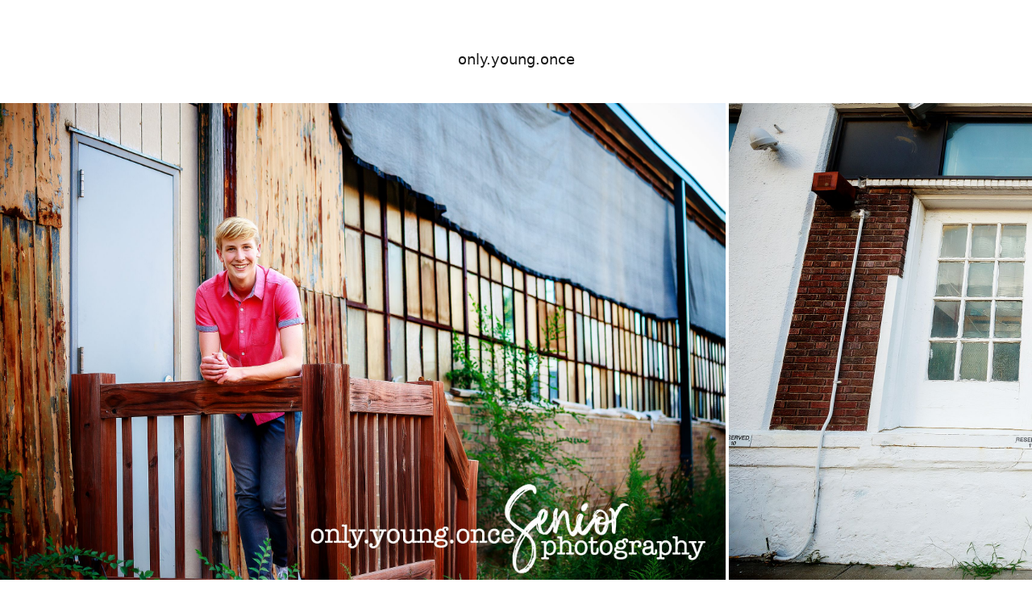

--- FILE ---
content_type: text/html; charset=UTF-8
request_url: https://book.usesession.com/s/HuC5M3YbH
body_size: 834
content:
<!DOCTYPE html>
<html lang="en">
  <head><meta name="title" content="Urban Mini Sessions" />
<meta property="og:title" content="Urban Mini Sessions" />
<meta name="twitter:title" content="Urban Mini Sessions" />
<meta name="image" content="https://session.nyc3.cdn.digitaloceanspaces.com/4676/d571a4ee-ea5f-4d6a-99b2-495aaf5c600d-lg.jpg" />
<meta property="og:image" content="https://session.nyc3.cdn.digitaloceanspaces.com/4676/d571a4ee-ea5f-4d6a-99b2-495aaf5c600d-lg.jpg" />
<meta property="og:image:url" content="https://session.nyc3.cdn.digitaloceanspaces.com/4676/d571a4ee-ea5f-4d6a-99b2-495aaf5c600d-lg.jpg" />
<meta property="og:image:secure" content="https://session.nyc3.cdn.digitaloceanspaces.com/4676/d571a4ee-ea5f-4d6a-99b2-495aaf5c600d-lg.jpg" />
<meta property="og:image:secure_url" content="https://session.nyc3.cdn.digitaloceanspaces.com/4676/d571a4ee-ea5f-4d6a-99b2-495aaf5c600d-lg.jpg" />
<meta property="og:image:type" content="image/jpeg" />
<meta name="twitter:image" content="https://session.nyc3.cdn.digitaloceanspaces.com/4676/d571a4ee-ea5f-4d6a-99b2-495aaf5c600d-lg.jpg" />
<meta name="twitter:card" content="summary_large_image" />
    <meta charset="utf-8" />
    <link rel="shortcut icon" href="https://app.sessioncdn.com/booking2/20251203/22ec07db/cropped-session-btn-192x192.png" />
    <meta name="viewport" content="width=device-width, initial-scale=1" />
    <meta name="theme-color" content="#000000" />
    <link rel="apple-touch-icon" href="https://app.sessioncdn.com/booking2/20251203/22ec07db/cropped-session-btn-192x192.png" />
    <meta name="pinterest" content="nopin" />

    <script>
      window.SERVER_DATA = {"queryUrl":"https://api.usesession.com/query","paypalClientId":"AZFsEkUbIybv7i3yFVQx_il7xO-Np6Coopj_xeH9nlV2QI4IMw1QlaeWeo8288gnNAg7gp_KecrUwxqU","googleAnalyticsId":"UA-54660710-5","apiUrl":"https://api.usesession.com/","stripePubKey":"pk_live_cwrBATLtFaYUVt6G62BqkGhc"};
    </script>

    <title>Urban Mini Sessions</title>
    <script type="module" crossorigin src="https://app.sessioncdn.com/booking2/20251203/22ec07db/assets/index-46f15c21.js"></script>
    <link rel="stylesheet" href="https://app.sessioncdn.com/booking2/20251203/22ec07db/assets/index-0fac3cc5.css">
  </head>
  <body>
    <noscript>You need to enable JavaScript to run this app.</noscript>
    <div id="root"></div>
    <div id="modal-root"></div>

    
  </body>
</html>


--- FILE ---
content_type: text/javascript
request_url: https://app.sessioncdn.com/booking2/20251203/22ec07db/assets/PackageDescription-c4a491d1.js
body_size: 1088
content:
import{r as w,t as _}from"./format-date-92c2ebbe.js";import{r as d,j as r,g as Q,G as N,o as k,H as y}from"./index-46f15c21.js";import{a as D,b as B}from"./PackagePriceSummary-c073aab3.js";import{u as L}from"./Modal-7a3f8617.js";import{F as O}from"./index-a8072dc8.js";import{c as g,N as x}from"./useWindowSize-fc7dafe0.js";import{B as j}from"./BodyText-8e060863.js";import{b as p,D as R}from"./use-has-feature-50bc4904.js";function J(e){return w(1,arguments),_(e).getTime()<Date.now()}function A(e,t){if(t===e)return!1;const n=Object.values(t),i=Object.values(e);if(n.length!==i.length||n.some((a,u)=>a!==i[u]))return!0;const s=Object.keys(e);return Object.keys(t).some((a,u)=>a!==s[u])}function E(e,t){return e.matches[t]=!1,e.mediaQueries[t]={},e}function v(e){const t=Object.keys(e);return typeof window>"u"?t.reduce(E,{mediaQueries:{},matches:{}}):t.reduce((n,i)=>{const s=window.matchMedia(e[i]);return n.mediaQueries[i]=s,n.matches[i]=s.matches,n},{mediaQueries:{},matches:{}})}function I(e,t){function n(i,s){return i[s]=e.mediaQueries[s].matches,i}switch(t.type){case"updateMatches":return{matches:Object.keys(e.mediaQueries).reduce(n,{}),mediaQueries:e.mediaQueries};case"setQueries":return v(t.queries)}}function S(e){const t=d.useRef(e),[n,i]=d.useReducer(I,e,v);d.useEffect(()=>{A(e,t.current)&&(i({type:"setQueries",queries:e}),t.current=e)},[e]);function s(){return i({type:"updateMatches"})}function a(o){const l=s;return typeof o.addListener<"u"?o.addListener(l):o.addEventListener("change",l),l}d.useEffect(()=>{const o=Object.values(n.mediaQueries),l=o.map(a);function b(m,h){typeof m.addListener<"u"?m.removeListener(l[h]):m.removeEventListener("change",l[h])}return()=>{o.forEach(b)}},[n.mediaQueries]);const{matches:u}=n,c=d.useMemo(()=>Object.values(u),[u]);return{matches:u,matchesAny:c.some(Boolean),matchesAll:c.length>0&&c.every(Boolean)}}function C(e){return S(F(e)).matchesAll}const f={};function F(e){return f[e]===void 0&&(f[e]={default:e}),f[e]}const M=()=>C("(min-width: 1024px)"),P=({images:e,gap:t=5})=>{const n=d.useRef(null),i=M();if(e.length==0)return null;const s=window.outerWidth-(e.length>1?30:0);let a=600;for(const c of e)if(g({a:c.lg.height,aNew:a,b:c.lg.width}).b>s){const l=g({a:c.lg.width,aNew:s,b:c.lg.height});a=Math.min(a,l.b)}if(e.length==1)return r.jsx("div",{className:"flex w-full justify-center",children:r.jsx(x,{type:"height",image:e[0],variant:"lg",height:a})});const u=c=>{n.current!=null&&(console.log(n.current),n.current.flkty.select(c))};return r.jsx(O,{className:"overflow-hidden w-full focus:outline-none",ref:n,options:{contain:!0,autoPlay:!0},children:e.map((c,o)=>r.jsx("div",{onClick:i?()=>u(o):void 0,style:{marginRight:t},children:r.jsx(x,{type:"height",height:a,image:c,variant:"lg"})},c.id))})},H=Q`mutation StartPendingBooking($input: StartPendingBookingArgs!) {
   startPendingBooking(input: $input) {
    ${N}
   }
 }`,X=()=>{const{track:e}=D();return L(H,{onCompleted:()=>{e("Lead")}})},Z=({session:e})=>{const{booking_site_settings:t}=k();return e.images.length>0?r.jsx(P,{images:e.images,gap:t.homepage_image_gap}):e.hero_image_url!=null?r.jsx("div",{className:"lg:max-w-4xl lg:mx-auto ",children:r.jsx("img",{src:e.hero_image_url,className:"z-0 w-full mb-5"})}):null},T=({sessionType:e,sessionPackage:t})=>{var a;const n=t.duration_minutes>0,i=e==null?!1:e.packages.some(u=>u.duration_minutes>0),s=n?p(t.duration_minutes):p((e==null?void 0:e.duration_minutes)??0);return r.jsxs("div",{className:"p-5",children:[r.jsx(y,{children:r.jsx("div",{className:"text-xl mb-2",children:t.name})}),r.jsx(j,{children:r.jsxs("div",{className:"leading-relaxed",children:[i&&r.jsx(r.Fragment,{children:s}),r.jsx(B,{price:t.price}),((a=t.deliverables)==null?void 0:a.length)>0&&r.jsxs("div",{children:["Includes: ",t.deliverables]})]})}),t.description!=null&&r.jsx("div",{className:"mt-2",children:r.jsx(j,{children:r.jsx(R,{doc:t.description})})})]})};export{P as I,T as P,Z as S,J as i,X as u};


--- FILE ---
content_type: text/javascript
request_url: https://app.sessioncdn.com/booking2/20251203/22ec07db/assets/index-46f15c21.js
body_size: 145478
content:
function AE(e,t){for(var r=0;r<t.length;r++){const n=t[r];if(typeof n!="string"&&!Array.isArray(n)){for(const i in n)if(i!=="default"&&!(i in e)){const o=Object.getOwnPropertyDescriptor(n,i);o&&Object.defineProperty(e,i,o.get?o:{enumerable:!0,get:()=>n[i]})}}}return Object.freeze(Object.defineProperty(e,Symbol.toStringTag,{value:"Module"}))}(function(){const t=document.createElement("link").relList;if(t&&t.supports&&t.supports("modulepreload"))return;for(const i of document.querySelectorAll('link[rel="modulepreload"]'))n(i);new MutationObserver(i=>{for(const o of i)if(o.type==="childList")for(const a of o.addedNodes)a.tagName==="LINK"&&a.rel==="modulepreload"&&n(a)}).observe(document,{childList:!0,subtree:!0});function r(i){const o={};return i.integrity&&(o.integrity=i.integrity),i.referrerPolicy&&(o.referrerPolicy=i.referrerPolicy),i.crossOrigin==="use-credentials"?o.credentials="include":i.crossOrigin==="anonymous"?o.credentials="omit":o.credentials="same-origin",o}function n(i){if(i.ep)return;i.ep=!0;const o=r(i);fetch(i.href,o)}})();var wI=typeof globalThis<"u"?globalThis:typeof window<"u"?window:typeof global<"u"?global:typeof self<"u"?self:{};function Ws(e){return e&&e.__esModule&&Object.prototype.hasOwnProperty.call(e,"default")?e.default:e}function bI(e){if(e.__esModule)return e;var t=e.default;if(typeof t=="function"){var r=function n(){return this instanceof n?Reflect.construct(t,arguments,this.constructor):t.apply(this,arguments)};r.prototype=t.prototype}else r={};return Object.defineProperty(r,"__esModule",{value:!0}),Object.keys(e).forEach(function(n){var i=Object.getOwnPropertyDescriptor(e,n);Object.defineProperty(r,n,i.get?i:{enumerable:!0,get:function(){return e[n]}})}),r}var yy={exports:{}},Io={};/*
object-assign
(c) Sindre Sorhus
@license MIT
*/var Dp=Object.getOwnPropertySymbols,IE=Object.prototype.hasOwnProperty,NE=Object.prototype.propertyIsEnumerable;function LE(e){if(e==null)throw new TypeError("Object.assign cannot be called with null or undefined");return Object(e)}function ME(){try{if(!Object.assign)return!1;var e=new String("abc");if(e[5]="de",Object.getOwnPropertyNames(e)[0]==="5")return!1;for(var t={},r=0;r<10;r++)t["_"+String.fromCharCode(r)]=r;var n=Object.getOwnPropertyNames(t).map(function(o){return t[o]});if(n.join("")!=="0123456789")return!1;var i={};return"abcdefghijklmnopqrst".split("").forEach(function(o){i[o]=o}),Object.keys(Object.assign({},i)).join("")==="abcdefghijklmnopqrst"}catch{return!1}}var gy=ME()?Object.assign:function(e,t){for(var r,n=LE(e),i,o=1;o<arguments.length;o++){r=Object(arguments[o]);for(var a in r)IE.call(r,a)&&(n[a]=r[a]);if(Dp){i=Dp(r);for(var s=0;s<i.length;s++)NE.call(r,i[s])&&(n[i[s]]=r[i[s]])}}return n},wy={exports:{}},ne={};/** @license React v17.0.2
 * react.production.min.js
 *
 * Copyright (c) Facebook, Inc. and its affiliates.
 *
 * This source code is licensed under the MIT license found in the
 * LICENSE file in the root directory of this source tree.
 */var Cf=gy,Zn=60103,by=60106;ne.Fragment=60107;ne.StrictMode=60108;ne.Profiler=60114;var Ey=60109,Sy=60110,xy=60112;ne.Suspense=60113;var _y=60115,Ty=60116;if(typeof Symbol=="function"&&Symbol.for){var bt=Symbol.for;Zn=bt("react.element"),by=bt("react.portal"),ne.Fragment=bt("react.fragment"),ne.StrictMode=bt("react.strict_mode"),ne.Profiler=bt("react.profiler"),Ey=bt("react.provider"),Sy=bt("react.context"),xy=bt("react.forward_ref"),ne.Suspense=bt("react.suspense"),_y=bt("react.memo"),Ty=bt("react.lazy")}var Rp=typeof Symbol=="function"&&Symbol.iterator;function FE(e){return e===null||typeof e!="object"?null:(e=Rp&&e[Rp]||e["@@iterator"],typeof e=="function"?e:null)}function No(e){for(var t="https://reactjs.org/docs/error-decoder.html?invariant="+e,r=1;r<arguments.length;r++)t+="&args[]="+encodeURIComponent(arguments[r]);return"Minified React error #"+e+"; visit "+t+" for the full message or use the non-minified dev environment for full errors and additional helpful warnings."}var Oy={isMounted:function(){return!1},enqueueForceUpdate:function(){},enqueueReplaceState:function(){},enqueueSetState:function(){}},Cy={};function ei(e,t,r){this.props=e,this.context=t,this.refs=Cy,this.updater=r||Oy}ei.prototype.isReactComponent={};ei.prototype.setState=function(e,t){if(typeof e!="object"&&typeof e!="function"&&e!=null)throw Error(No(85));this.updater.enqueueSetState(this,e,t,"setState")};ei.prototype.forceUpdate=function(e){this.updater.enqueueForceUpdate(this,e,"forceUpdate")};function Py(){}Py.prototype=ei.prototype;function Pf(e,t,r){this.props=e,this.context=t,this.refs=Cy,this.updater=r||Oy}var kf=Pf.prototype=new Py;kf.constructor=Pf;Cf(kf,ei.prototype);kf.isPureReactComponent=!0;var Df={current:null},ky=Object.prototype.hasOwnProperty,Dy={key:!0,ref:!0,__self:!0,__source:!0};function Ry(e,t,r){var n,i={},o=null,a=null;if(t!=null)for(n in t.ref!==void 0&&(a=t.ref),t.key!==void 0&&(o=""+t.key),t)ky.call(t,n)&&!Dy.hasOwnProperty(n)&&(i[n]=t[n]);var s=arguments.length-2;if(s===1)i.children=r;else if(1<s){for(var u=Array(s),l=0;l<s;l++)u[l]=arguments[l+2];i.children=u}if(e&&e.defaultProps)for(n in s=e.defaultProps,s)i[n]===void 0&&(i[n]=s[n]);return{$$typeof:Zn,type:e,key:o,ref:a,props:i,_owner:Df.current}}function jE(e,t){return{$$typeof:Zn,type:e.type,key:t,ref:e.ref,props:e.props,_owner:e._owner}}function Rf(e){return typeof e=="object"&&e!==null&&e.$$typeof===Zn}function VE(e){var t={"=":"=0",":":"=2"};return"$"+e.replace(/[=:]/g,function(r){return t[r]})}var Ap=/\/+/g;function Hu(e,t){return typeof e=="object"&&e!==null&&e.key!=null?VE(""+e.key):t.toString(36)}function Ta(e,t,r,n,i){var o=typeof e;(o==="undefined"||o==="boolean")&&(e=null);var a=!1;if(e===null)a=!0;else switch(o){case"string":case"number":a=!0;break;case"object":switch(e.$$typeof){case Zn:case by:a=!0}}if(a)return a=e,i=i(a),e=n===""?"."+Hu(a,0):n,Array.isArray(i)?(r="",e!=null&&(r=e.replace(Ap,"$&/")+"/"),Ta(i,t,r,"",function(l){return l})):i!=null&&(Rf(i)&&(i=jE(i,r+(!i.key||a&&a.key===i.key?"":(""+i.key).replace(Ap,"$&/")+"/")+e)),t.push(i)),1;if(a=0,n=n===""?".":n+":",Array.isArray(e))for(var s=0;s<e.length;s++){o=e[s];var u=n+Hu(o,s);a+=Ta(o,t,r,u,i)}else if(u=FE(e),typeof u=="function")for(e=u.call(e),s=0;!(o=e.next()).done;)o=o.value,u=n+Hu(o,s++),a+=Ta(o,t,r,u,i);else if(o==="object")throw t=""+e,Error(No(31,t==="[object Object]"?"object with keys {"+Object.keys(e).join(", ")+"}":t));return a}function ea(e,t,r){if(e==null)return e;var n=[],i=0;return Ta(e,n,"","",function(o){return t.call(r,o,i++)}),n}function UE(e){if(e._status===-1){var t=e._result;t=t(),e._status=0,e._result=t,t.then(function(r){e._status===0&&(r=r.default,e._status=1,e._result=r)},function(r){e._status===0&&(e._status=2,e._result=r)})}if(e._status===1)return e._result;throw e._result}var Ay={current:null};function Jt(){var e=Ay.current;if(e===null)throw Error(No(321));return e}var BE={ReactCurrentDispatcher:Ay,ReactCurrentBatchConfig:{transition:0},ReactCurrentOwner:Df,IsSomeRendererActing:{current:!1},assign:Cf};ne.Children={map:ea,forEach:function(e,t,r){ea(e,function(){t.apply(this,arguments)},r)},count:function(e){var t=0;return ea(e,function(){t++}),t},toArray:function(e){return ea(e,function(t){return t})||[]},only:function(e){if(!Rf(e))throw Error(No(143));return e}};ne.Component=ei;ne.PureComponent=Pf;ne.__SECRET_INTERNALS_DO_NOT_USE_OR_YOU_WILL_BE_FIRED=BE;ne.cloneElement=function(e,t,r){if(e==null)throw Error(No(267,e));var n=Cf({},e.props),i=e.key,o=e.ref,a=e._owner;if(t!=null){if(t.ref!==void 0&&(o=t.ref,a=Df.current),t.key!==void 0&&(i=""+t.key),e.type&&e.type.defaultProps)var s=e.type.defaultProps;for(u in t)ky.call(t,u)&&!Dy.hasOwnProperty(u)&&(n[u]=t[u]===void 0&&s!==void 0?s[u]:t[u])}var u=arguments.length-2;if(u===1)n.children=r;else if(1<u){s=Array(u);for(var l=0;l<u;l++)s[l]=arguments[l+2];n.children=s}return{$$typeof:Zn,type:e.type,key:i,ref:o,props:n,_owner:a}};ne.createContext=function(e,t){return t===void 0&&(t=null),e={$$typeof:Sy,_calculateChangedBits:t,_currentValue:e,_currentValue2:e,_threadCount:0,Provider:null,Consumer:null},e.Provider={$$typeof:Ey,_context:e},e.Consumer=e};ne.createElement=Ry;ne.createFactory=function(e){var t=Ry.bind(null,e);return t.type=e,t};ne.createRef=function(){return{current:null}};ne.forwardRef=function(e){return{$$typeof:xy,render:e}};ne.isValidElement=Rf;ne.lazy=function(e){return{$$typeof:Ty,_payload:{_status:-1,_result:e},_init:UE}};ne.memo=function(e,t){return{$$typeof:_y,type:e,compare:t===void 0?null:t}};ne.useCallback=function(e,t){return Jt().useCallback(e,t)};ne.useContext=function(e,t){return Jt().useContext(e,t)};ne.useDebugValue=function(){};ne.useEffect=function(e,t){return Jt().useEffect(e,t)};ne.useImperativeHandle=function(e,t,r){return Jt().useImperativeHandle(e,t,r)};ne.useLayoutEffect=function(e,t){return Jt().useLayoutEffect(e,t)};ne.useMemo=function(e,t){return Jt().useMemo(e,t)};ne.useReducer=function(e,t,r){return Jt().useReducer(e,t,r)};ne.useRef=function(e){return Jt().useRef(e)};ne.useState=function(e){return Jt().useState(e)};ne.version="17.0.2";wy.exports=ne;var T=wy.exports;const q=Ws(T),Iy=AE({__proto__:null,default:q},[T]);/** @license React v17.0.2
 * react-jsx-runtime.production.min.js
 *
 * Copyright (c) Facebook, Inc. and its affiliates.
 *
 * This source code is licensed under the MIT license found in the
 * LICENSE file in the root directory of this source tree.
 */var QE=T,Ny=60103;Io.Fragment=60107;if(typeof Symbol=="function"&&Symbol.for){var Ip=Symbol.for;Ny=Ip("react.element"),Io.Fragment=Ip("react.fragment")}var $E=QE.__SECRET_INTERNALS_DO_NOT_USE_OR_YOU_WILL_BE_FIRED.ReactCurrentOwner,zE=Object.prototype.hasOwnProperty,qE={key:!0,ref:!0,__self:!0,__source:!0};function Ly(e,t,r){var n,i={},o=null,a=null;r!==void 0&&(o=""+r),t.key!==void 0&&(o=""+t.key),t.ref!==void 0&&(a=t.ref);for(n in t)zE.call(t,n)&&!qE.hasOwnProperty(n)&&(i[n]=t[n]);if(e&&e.defaultProps)for(n in t=e.defaultProps,t)i[n]===void 0&&(i[n]=t[n]);return{$$typeof:Ny,type:e,key:o,ref:a,props:i,_owner:$E.current}}Io.jsx=Ly;Io.jsxs=Ly;yy.exports=Io;var P=yy.exports,My={exports:{}},vt={},Fy={exports:{}},jy={};/** @license React v0.20.2
 * scheduler.production.min.js
 *
 * Copyright (c) Facebook, Inc. and its affiliates.
 *
 * This source code is licensed under the MIT license found in the
 * LICENSE file in the root directory of this source tree.
 */(function(e){var t,r,n,i;if(typeof performance=="object"&&typeof performance.now=="function"){var o=performance;e.unstable_now=function(){return o.now()}}else{var a=Date,s=a.now();e.unstable_now=function(){return a.now()-s}}if(typeof window>"u"||typeof MessageChannel!="function"){var u=null,l=null,c=function(){if(u!==null)try{var k=e.unstable_now();u(!0,k),u=null}catch(R){throw setTimeout(c,0),R}};t=function(k){u!==null?setTimeout(t,0,k):(u=k,setTimeout(c,0))},r=function(k,R){l=setTimeout(k,R)},n=function(){clearTimeout(l)},e.unstable_shouldYield=function(){return!1},i=e.unstable_forceFrameRate=function(){}}else{var d=window.setTimeout,f=window.clearTimeout;if(typeof console<"u"){var h=window.cancelAnimationFrame;typeof window.requestAnimationFrame!="function"&&console.error("This browser doesn't support requestAnimationFrame. Make sure that you load a polyfill in older browsers. https://reactjs.org/link/react-polyfills"),typeof h!="function"&&console.error("This browser doesn't support cancelAnimationFrame. Make sure that you load a polyfill in older browsers. https://reactjs.org/link/react-polyfills")}var m=!1,g=null,v=-1,p=5,y=0;e.unstable_shouldYield=function(){return e.unstable_now()>=y},i=function(){},e.unstable_forceFrameRate=function(k){0>k||125<k?console.error("forceFrameRate takes a positive int between 0 and 125, forcing frame rates higher than 125 fps is not supported"):p=0<k?Math.floor(1e3/k):5};var w=new MessageChannel,E=w.port2;w.port1.onmessage=function(){if(g!==null){var k=e.unstable_now();y=k+p;try{g(!0,k)?E.postMessage(null):(m=!1,g=null)}catch(R){throw E.postMessage(null),R}}else m=!1},t=function(k){g=k,m||(m=!0,E.postMessage(null))},r=function(k,R){v=d(function(){k(e.unstable_now())},R)},n=function(){f(v),v=-1}}function S(k,R){var L=k.length;k.push(R);e:for(;;){var Z=L-1>>>1,te=k[Z];if(te!==void 0&&0<_(te,R))k[Z]=R,k[L]=te,L=Z;else break e}}function b(k){return k=k[0],k===void 0?null:k}function x(k){var R=k[0];if(R!==void 0){var L=k.pop();if(L!==R){k[0]=L;e:for(var Z=0,te=k.length;Z<te;){var ge=2*(Z+1)-1,me=k[ge],je=ge+1,wt=k[je];if(me!==void 0&&0>_(me,L))wt!==void 0&&0>_(wt,me)?(k[Z]=wt,k[je]=L,Z=je):(k[Z]=me,k[ge]=L,Z=ge);else if(wt!==void 0&&0>_(wt,L))k[Z]=wt,k[je]=L,Z=je;else break e}}return R}return null}function _(k,R){var L=k.sortIndex-R.sortIndex;return L!==0?L:k.id-R.id}var C=[],A=[],j=1,G=null,K=3,W=!1,ee=!1,J=!1;function ve(k){for(var R=b(A);R!==null;){if(R.callback===null)x(A);else if(R.startTime<=k)x(A),R.sortIndex=R.expirationTime,S(C,R);else break;R=b(A)}}function ie(k){if(J=!1,ve(k),!ee)if(b(C)!==null)ee=!0,t(V);else{var R=b(A);R!==null&&r(ie,R.startTime-k)}}function V(k,R){ee=!1,J&&(J=!1,n()),W=!0;var L=K;try{for(ve(R),G=b(C);G!==null&&(!(G.expirationTime>R)||k&&!e.unstable_shouldYield());){var Z=G.callback;if(typeof Z=="function"){G.callback=null,K=G.priorityLevel;var te=Z(G.expirationTime<=R);R=e.unstable_now(),typeof te=="function"?G.callback=te:G===b(C)&&x(C),ve(R)}else x(C);G=b(C)}if(G!==null)var ge=!0;else{var me=b(A);me!==null&&r(ie,me.startTime-R),ge=!1}return ge}finally{G=null,K=L,W=!1}}var F=i;e.unstable_IdlePriority=5,e.unstable_ImmediatePriority=1,e.unstable_LowPriority=4,e.unstable_NormalPriority=3,e.unstable_Profiling=null,e.unstable_UserBlockingPriority=2,e.unstable_cancelCallback=function(k){k.callback=null},e.unstable_continueExecution=function(){ee||W||(ee=!0,t(V))},e.unstable_getCurrentPriorityLevel=function(){return K},e.unstable_getFirstCallbackNode=function(){return b(C)},e.unstable_next=function(k){switch(K){case 1:case 2:case 3:var R=3;break;default:R=K}var L=K;K=R;try{return k()}finally{K=L}},e.unstable_pauseExecution=function(){},e.unstable_requestPaint=F,e.unstable_runWithPriority=function(k,R){switch(k){case 1:case 2:case 3:case 4:case 5:break;default:k=3}var L=K;K=k;try{return R()}finally{K=L}},e.unstable_scheduleCallback=function(k,R,L){var Z=e.unstable_now();switch(typeof L=="object"&&L!==null?(L=L.delay,L=typeof L=="number"&&0<L?Z+L:Z):L=Z,k){case 1:var te=-1;break;case 2:te=250;break;case 5:te=1073741823;break;case 4:te=1e4;break;default:te=5e3}return te=L+te,k={id:j++,callback:R,priorityLevel:k,startTime:L,expirationTime:te,sortIndex:-1},L>Z?(k.sortIndex=L,S(A,k),b(C)===null&&k===b(A)&&(J?n():J=!0,r(ie,L-Z))):(k.sortIndex=te,S(C,k),ee||W||(ee=!0,t(V))),k},e.unstable_wrapCallback=function(k){var R=K;return function(){var L=K;K=R;try{return k.apply(this,arguments)}finally{K=L}}}})(jy);Fy.exports=jy;var Oa=Fy.exports;/** @license React v17.0.2
 * react-dom.production.min.js
 *
 * Copyright (c) Facebook, Inc. and its affiliates.
 *
 * This source code is licensed under the MIT license found in the
 * LICENSE file in the root directory of this source tree.
 */var Gs=T,he=gy,Pe=Oa;function N(e){for(var t="https://reactjs.org/docs/error-decoder.html?invariant="+e,r=1;r<arguments.length;r++)t+="&args[]="+encodeURIComponent(arguments[r]);return"Minified React error #"+e+"; visit "+t+" for the full message or use the non-minified dev environment for full errors and additional helpful warnings."}if(!Gs)throw Error(N(227));var Vy=new Set,ro={};function Jr(e,t){$n(e,t),$n(e+"Capture",t)}function $n(e,t){for(ro[e]=t,e=0;e<t.length;e++)Vy.add(t[e])}var Gt=!(typeof window>"u"||typeof window.document>"u"||typeof window.document.createElement>"u"),HE=/^[:A-Z_a-z\u00C0-\u00D6\u00D8-\u00F6\u00F8-\u02FF\u0370-\u037D\u037F-\u1FFF\u200C-\u200D\u2070-\u218F\u2C00-\u2FEF\u3001-\uD7FF\uF900-\uFDCF\uFDF0-\uFFFD][:A-Z_a-z\u00C0-\u00D6\u00D8-\u00F6\u00F8-\u02FF\u0370-\u037D\u037F-\u1FFF\u200C-\u200D\u2070-\u218F\u2C00-\u2FEF\u3001-\uD7FF\uF900-\uFDCF\uFDF0-\uFFFD\-.0-9\u00B7\u0300-\u036F\u203F-\u2040]*$/,Np=Object.prototype.hasOwnProperty,Lp={},Mp={};function WE(e){return Np.call(Mp,e)?!0:Np.call(Lp,e)?!1:HE.test(e)?Mp[e]=!0:(Lp[e]=!0,!1)}function GE(e,t,r,n){if(r!==null&&r.type===0)return!1;switch(typeof t){case"function":case"symbol":return!0;case"boolean":return n?!1:r!==null?!r.acceptsBooleans:(e=e.toLowerCase().slice(0,5),e!=="data-"&&e!=="aria-");default:return!1}}function KE(e,t,r,n){if(t===null||typeof t>"u"||GE(e,t,r,n))return!0;if(n)return!1;if(r!==null)switch(r.type){case 3:return!t;case 4:return t===!1;case 5:return isNaN(t);case 6:return isNaN(t)||1>t}return!1}function ze(e,t,r,n,i,o,a){this.acceptsBooleans=t===2||t===3||t===4,this.attributeName=n,this.attributeNamespace=i,this.mustUseProperty=r,this.propertyName=e,this.type=t,this.sanitizeURL=o,this.removeEmptyString=a}var Ie={};"children dangerouslySetInnerHTML defaultValue defaultChecked innerHTML suppressContentEditableWarning suppressHydrationWarning style".split(" ").forEach(function(e){Ie[e]=new ze(e,0,!1,e,null,!1,!1)});[["acceptCharset","accept-charset"],["className","class"],["htmlFor","for"],["httpEquiv","http-equiv"]].forEach(function(e){var t=e[0];Ie[t]=new ze(t,1,!1,e[1],null,!1,!1)});["contentEditable","draggable","spellCheck","value"].forEach(function(e){Ie[e]=new ze(e,2,!1,e.toLowerCase(),null,!1,!1)});["autoReverse","externalResourcesRequired","focusable","preserveAlpha"].forEach(function(e){Ie[e]=new ze(e,2,!1,e,null,!1,!1)});"allowFullScreen async autoFocus autoPlay controls default defer disabled disablePictureInPicture disableRemotePlayback formNoValidate hidden loop noModule noValidate open playsInline readOnly required reversed scoped seamless itemScope".split(" ").forEach(function(e){Ie[e]=new ze(e,3,!1,e.toLowerCase(),null,!1,!1)});["checked","multiple","muted","selected"].forEach(function(e){Ie[e]=new ze(e,3,!0,e,null,!1,!1)});["capture","download"].forEach(function(e){Ie[e]=new ze(e,4,!1,e,null,!1,!1)});["cols","rows","size","span"].forEach(function(e){Ie[e]=new ze(e,6,!1,e,null,!1,!1)});["rowSpan","start"].forEach(function(e){Ie[e]=new ze(e,5,!1,e.toLowerCase(),null,!1,!1)});var Af=/[\-:]([a-z])/g;function If(e){return e[1].toUpperCase()}"accent-height alignment-baseline arabic-form baseline-shift cap-height clip-path clip-rule color-interpolation color-interpolation-filters color-profile color-rendering dominant-baseline enable-background fill-opacity fill-rule flood-color flood-opacity font-family font-size font-size-adjust font-stretch font-style font-variant font-weight glyph-name glyph-orientation-horizontal glyph-orientation-vertical horiz-adv-x horiz-origin-x image-rendering letter-spacing lighting-color marker-end marker-mid marker-start overline-position overline-thickness paint-order panose-1 pointer-events rendering-intent shape-rendering stop-color stop-opacity strikethrough-position strikethrough-thickness stroke-dasharray stroke-dashoffset stroke-linecap stroke-linejoin stroke-miterlimit stroke-opacity stroke-width text-anchor text-decoration text-rendering underline-position underline-thickness unicode-bidi unicode-range units-per-em v-alphabetic v-hanging v-ideographic v-mathematical vector-effect vert-adv-y vert-origin-x vert-origin-y word-spacing writing-mode xmlns:xlink x-height".split(" ").forEach(function(e){var t=e.replace(Af,If);Ie[t]=new ze(t,1,!1,e,null,!1,!1)});"xlink:actuate xlink:arcrole xlink:role xlink:show xlink:title xlink:type".split(" ").forEach(function(e){var t=e.replace(Af,If);Ie[t]=new ze(t,1,!1,e,"http://www.w3.org/1999/xlink",!1,!1)});["xml:base","xml:lang","xml:space"].forEach(function(e){var t=e.replace(Af,If);Ie[t]=new ze(t,1,!1,e,"http://www.w3.org/XML/1998/namespace",!1,!1)});["tabIndex","crossOrigin"].forEach(function(e){Ie[e]=new ze(e,1,!1,e.toLowerCase(),null,!1,!1)});Ie.xlinkHref=new ze("xlinkHref",1,!1,"xlink:href","http://www.w3.org/1999/xlink",!0,!1);["src","href","action","formAction"].forEach(function(e){Ie[e]=new ze(e,1,!1,e.toLowerCase(),null,!0,!0)});function Nf(e,t,r,n){var i=Ie.hasOwnProperty(t)?Ie[t]:null,o=i!==null?i.type===0:n?!1:!(!(2<t.length)||t[0]!=="o"&&t[0]!=="O"||t[1]!=="n"&&t[1]!=="N");o||(KE(t,r,i,n)&&(r=null),n||i===null?WE(t)&&(r===null?e.removeAttribute(t):e.setAttribute(t,""+r)):i.mustUseProperty?e[i.propertyName]=r===null?i.type===3?!1:"":r:(t=i.attributeName,n=i.attributeNamespace,r===null?e.removeAttribute(t):(i=i.type,r=i===3||i===4&&r===!0?"":""+r,n?e.setAttributeNS(n,t,r):e.setAttribute(t,r))))}var Zr=Gs.__SECRET_INTERNALS_DO_NOT_USE_OR_YOU_WILL_BE_FIRED,Pi=60103,Mr=60106,or=60107,Lf=60108,Ni=60114,Mf=60109,Ff=60110,Ks=60112,Li=60113,rs=60120,Ys=60115,jf=60116,Vf=60121,Uf=60128,Uy=60129,Bf=60130,Wl=60131;if(typeof Symbol=="function"&&Symbol.for){var Oe=Symbol.for;Pi=Oe("react.element"),Mr=Oe("react.portal"),or=Oe("react.fragment"),Lf=Oe("react.strict_mode"),Ni=Oe("react.profiler"),Mf=Oe("react.provider"),Ff=Oe("react.context"),Ks=Oe("react.forward_ref"),Li=Oe("react.suspense"),rs=Oe("react.suspense_list"),Ys=Oe("react.memo"),jf=Oe("react.lazy"),Vf=Oe("react.block"),Oe("react.scope"),Uf=Oe("react.opaque.id"),Uy=Oe("react.debug_trace_mode"),Bf=Oe("react.offscreen"),Wl=Oe("react.legacy_hidden")}var Fp=typeof Symbol=="function"&&Symbol.iterator;function li(e){return e===null||typeof e!="object"?null:(e=Fp&&e[Fp]||e["@@iterator"],typeof e=="function"?e:null)}var Wu;function ki(e){if(Wu===void 0)try{throw Error()}catch(r){var t=r.stack.trim().match(/\n( *(at )?)/);Wu=t&&t[1]||""}return`
`+Wu+e}var Gu=!1;function ta(e,t){if(!e||Gu)return"";Gu=!0;var r=Error.prepareStackTrace;Error.prepareStackTrace=void 0;try{if(t)if(t=function(){throw Error()},Object.defineProperty(t.prototype,"props",{set:function(){throw Error()}}),typeof Reflect=="object"&&Reflect.construct){try{Reflect.construct(t,[])}catch(u){var n=u}Reflect.construct(e,[],t)}else{try{t.call()}catch(u){n=u}e.call(t.prototype)}else{try{throw Error()}catch(u){n=u}e()}}catch(u){if(u&&n&&typeof u.stack=="string"){for(var i=u.stack.split(`
`),o=n.stack.split(`
`),a=i.length-1,s=o.length-1;1<=a&&0<=s&&i[a]!==o[s];)s--;for(;1<=a&&0<=s;a--,s--)if(i[a]!==o[s]){if(a!==1||s!==1)do if(a--,s--,0>s||i[a]!==o[s])return`
`+i[a].replace(" at new "," at ");while(1<=a&&0<=s);break}}}finally{Gu=!1,Error.prepareStackTrace=r}return(e=e?e.displayName||e.name:"")?ki(e):""}function YE(e){switch(e.tag){case 5:return ki(e.type);case 16:return ki("Lazy");case 13:return ki("Suspense");case 19:return ki("SuspenseList");case 0:case 2:case 15:return e=ta(e.type,!1),e;case 11:return e=ta(e.type.render,!1),e;case 22:return e=ta(e.type._render,!1),e;case 1:return e=ta(e.type,!0),e;default:return""}}function Pn(e){if(e==null)return null;if(typeof e=="function")return e.displayName||e.name||null;if(typeof e=="string")return e;switch(e){case or:return"Fragment";case Mr:return"Portal";case Ni:return"Profiler";case Lf:return"StrictMode";case Li:return"Suspense";case rs:return"SuspenseList"}if(typeof e=="object")switch(e.$$typeof){case Ff:return(e.displayName||"Context")+".Consumer";case Mf:return(e._context.displayName||"Context")+".Provider";case Ks:var t=e.render;return t=t.displayName||t.name||"",e.displayName||(t!==""?"ForwardRef("+t+")":"ForwardRef");case Ys:return Pn(e.type);case Vf:return Pn(e._render);case jf:t=e._payload,e=e._init;try{return Pn(e(t))}catch{}}return null}function gr(e){switch(typeof e){case"boolean":case"number":case"object":case"string":case"undefined":return e;default:return""}}function By(e){var t=e.type;return(e=e.nodeName)&&e.toLowerCase()==="input"&&(t==="checkbox"||t==="radio")}function XE(e){var t=By(e)?"checked":"value",r=Object.getOwnPropertyDescriptor(e.constructor.prototype,t),n=""+e[t];if(!e.hasOwnProperty(t)&&typeof r<"u"&&typeof r.get=="function"&&typeof r.set=="function"){var i=r.get,o=r.set;return Object.defineProperty(e,t,{configurable:!0,get:function(){return i.call(this)},set:function(a){n=""+a,o.call(this,a)}}),Object.defineProperty(e,t,{enumerable:r.enumerable}),{getValue:function(){return n},setValue:function(a){n=""+a},stopTracking:function(){e._valueTracker=null,delete e[t]}}}}function ra(e){e._valueTracker||(e._valueTracker=XE(e))}function Qy(e){if(!e)return!1;var t=e._valueTracker;if(!t)return!0;var r=t.getValue(),n="";return e&&(n=By(e)?e.checked?"true":"false":e.value),e=n,e!==r?(t.setValue(e),!0):!1}function ns(e){if(e=e||(typeof document<"u"?document:void 0),typeof e>"u")return null;try{return e.activeElement||e.body}catch{return e.body}}function Gl(e,t){var r=t.checked;return he({},t,{defaultChecked:void 0,defaultValue:void 0,value:void 0,checked:r??e._wrapperState.initialChecked})}function jp(e,t){var r=t.defaultValue==null?"":t.defaultValue,n=t.checked!=null?t.checked:t.defaultChecked;r=gr(t.value!=null?t.value:r),e._wrapperState={initialChecked:n,initialValue:r,controlled:t.type==="checkbox"||t.type==="radio"?t.checked!=null:t.value!=null}}function $y(e,t){t=t.checked,t!=null&&Nf(e,"checked",t,!1)}function Kl(e,t){$y(e,t);var r=gr(t.value),n=t.type;if(r!=null)n==="number"?(r===0&&e.value===""||e.value!=r)&&(e.value=""+r):e.value!==""+r&&(e.value=""+r);else if(n==="submit"||n==="reset"){e.removeAttribute("value");return}t.hasOwnProperty("value")?Yl(e,t.type,r):t.hasOwnProperty("defaultValue")&&Yl(e,t.type,gr(t.defaultValue)),t.checked==null&&t.defaultChecked!=null&&(e.defaultChecked=!!t.defaultChecked)}function Vp(e,t,r){if(t.hasOwnProperty("value")||t.hasOwnProperty("defaultValue")){var n=t.type;if(!(n!=="submit"&&n!=="reset"||t.value!==void 0&&t.value!==null))return;t=""+e._wrapperState.initialValue,r||t===e.value||(e.value=t),e.defaultValue=t}r=e.name,r!==""&&(e.name=""),e.defaultChecked=!!e._wrapperState.initialChecked,r!==""&&(e.name=r)}function Yl(e,t,r){(t!=="number"||ns(e.ownerDocument)!==e)&&(r==null?e.defaultValue=""+e._wrapperState.initialValue:e.defaultValue!==""+r&&(e.defaultValue=""+r))}function JE(e){var t="";return Gs.Children.forEach(e,function(r){r!=null&&(t+=r)}),t}function Xl(e,t){return e=he({children:void 0},t),(t=JE(t.children))&&(e.children=t),e}function kn(e,t,r,n){if(e=e.options,t){t={};for(var i=0;i<r.length;i++)t["$"+r[i]]=!0;for(r=0;r<e.length;r++)i=t.hasOwnProperty("$"+e[r].value),e[r].selected!==i&&(e[r].selected=i),i&&n&&(e[r].defaultSelected=!0)}else{for(r=""+gr(r),t=null,i=0;i<e.length;i++){if(e[i].value===r){e[i].selected=!0,n&&(e[i].defaultSelected=!0);return}t!==null||e[i].disabled||(t=e[i])}t!==null&&(t.selected=!0)}}function Jl(e,t){if(t.dangerouslySetInnerHTML!=null)throw Error(N(91));return he({},t,{value:void 0,defaultValue:void 0,children:""+e._wrapperState.initialValue})}function Up(e,t){var r=t.value;if(r==null){if(r=t.children,t=t.defaultValue,r!=null){if(t!=null)throw Error(N(92));if(Array.isArray(r)){if(!(1>=r.length))throw Error(N(93));r=r[0]}t=r}t==null&&(t=""),r=t}e._wrapperState={initialValue:gr(r)}}function zy(e,t){var r=gr(t.value),n=gr(t.defaultValue);r!=null&&(r=""+r,r!==e.value&&(e.value=r),t.defaultValue==null&&e.defaultValue!==r&&(e.defaultValue=r)),n!=null&&(e.defaultValue=""+n)}function Bp(e){var t=e.textContent;t===e._wrapperState.initialValue&&t!==""&&t!==null&&(e.value=t)}var Zl={html:"http://www.w3.org/1999/xhtml",mathml:"http://www.w3.org/1998/Math/MathML",svg:"http://www.w3.org/2000/svg"};function qy(e){switch(e){case"svg":return"http://www.w3.org/2000/svg";case"math":return"http://www.w3.org/1998/Math/MathML";default:return"http://www.w3.org/1999/xhtml"}}function ec(e,t){return e==null||e==="http://www.w3.org/1999/xhtml"?qy(t):e==="http://www.w3.org/2000/svg"&&t==="foreignObject"?"http://www.w3.org/1999/xhtml":e}var na,Hy=function(e){return typeof MSApp<"u"&&MSApp.execUnsafeLocalFunction?function(t,r,n,i){MSApp.execUnsafeLocalFunction(function(){return e(t,r,n,i)})}:e}(function(e,t){if(e.namespaceURI!==Zl.svg||"innerHTML"in e)e.innerHTML=t;else{for(na=na||document.createElement("div"),na.innerHTML="<svg>"+t.valueOf().toString()+"</svg>",t=na.firstChild;e.firstChild;)e.removeChild(e.firstChild);for(;t.firstChild;)e.appendChild(t.firstChild)}});function no(e,t){if(t){var r=e.firstChild;if(r&&r===e.lastChild&&r.nodeType===3){r.nodeValue=t;return}}e.textContent=t}var Mi={animationIterationCount:!0,borderImageOutset:!0,borderImageSlice:!0,borderImageWidth:!0,boxFlex:!0,boxFlexGroup:!0,boxOrdinalGroup:!0,columnCount:!0,columns:!0,flex:!0,flexGrow:!0,flexPositive:!0,flexShrink:!0,flexNegative:!0,flexOrder:!0,gridArea:!0,gridRow:!0,gridRowEnd:!0,gridRowSpan:!0,gridRowStart:!0,gridColumn:!0,gridColumnEnd:!0,gridColumnSpan:!0,gridColumnStart:!0,fontWeight:!0,lineClamp:!0,lineHeight:!0,opacity:!0,order:!0,orphans:!0,tabSize:!0,widows:!0,zIndex:!0,zoom:!0,fillOpacity:!0,floodOpacity:!0,stopOpacity:!0,strokeDasharray:!0,strokeDashoffset:!0,strokeMiterlimit:!0,strokeOpacity:!0,strokeWidth:!0},ZE=["Webkit","ms","Moz","O"];Object.keys(Mi).forEach(function(e){ZE.forEach(function(t){t=t+e.charAt(0).toUpperCase()+e.substring(1),Mi[t]=Mi[e]})});function Wy(e,t,r){return t==null||typeof t=="boolean"||t===""?"":r||typeof t!="number"||t===0||Mi.hasOwnProperty(e)&&Mi[e]?(""+t).trim():t+"px"}function Gy(e,t){e=e.style;for(var r in t)if(t.hasOwnProperty(r)){var n=r.indexOf("--")===0,i=Wy(r,t[r],n);r==="float"&&(r="cssFloat"),n?e.setProperty(r,i):e[r]=i}}var eS=he({menuitem:!0},{area:!0,base:!0,br:!0,col:!0,embed:!0,hr:!0,img:!0,input:!0,keygen:!0,link:!0,meta:!0,param:!0,source:!0,track:!0,wbr:!0});function tc(e,t){if(t){if(eS[e]&&(t.children!=null||t.dangerouslySetInnerHTML!=null))throw Error(N(137,e));if(t.dangerouslySetInnerHTML!=null){if(t.children!=null)throw Error(N(60));if(!(typeof t.dangerouslySetInnerHTML=="object"&&"__html"in t.dangerouslySetInnerHTML))throw Error(N(61))}if(t.style!=null&&typeof t.style!="object")throw Error(N(62))}}function rc(e,t){if(e.indexOf("-")===-1)return typeof t.is=="string";switch(e){case"annotation-xml":case"color-profile":case"font-face":case"font-face-src":case"font-face-uri":case"font-face-format":case"font-face-name":case"missing-glyph":return!1;default:return!0}}function Qf(e){return e=e.target||e.srcElement||window,e.correspondingUseElement&&(e=e.correspondingUseElement),e.nodeType===3?e.parentNode:e}var nc=null,Dn=null,Rn=null;function Qp(e){if(e=Mo(e)){if(typeof nc!="function")throw Error(N(280));var t=e.stateNode;t&&(t=ru(t),nc(e.stateNode,e.type,t))}}function Ky(e){Dn?Rn?Rn.push(e):Rn=[e]:Dn=e}function Yy(){if(Dn){var e=Dn,t=Rn;if(Rn=Dn=null,Qp(e),t)for(e=0;e<t.length;e++)Qp(t[e])}}function $f(e,t){return e(t)}function Xy(e,t,r,n,i){return e(t,r,n,i)}function zf(){}var Jy=$f,Fr=!1,Ku=!1;function qf(){(Dn!==null||Rn!==null)&&(zf(),Yy())}function tS(e,t,r){if(Ku)return e(t,r);Ku=!0;try{return Jy(e,t,r)}finally{Ku=!1,qf()}}function io(e,t){var r=e.stateNode;if(r===null)return null;var n=ru(r);if(n===null)return null;r=n[t];e:switch(t){case"onClick":case"onClickCapture":case"onDoubleClick":case"onDoubleClickCapture":case"onMouseDown":case"onMouseDownCapture":case"onMouseMove":case"onMouseMoveCapture":case"onMouseUp":case"onMouseUpCapture":case"onMouseEnter":(n=!n.disabled)||(e=e.type,n=!(e==="button"||e==="input"||e==="select"||e==="textarea")),e=!n;break e;default:e=!1}if(e)return null;if(r&&typeof r!="function")throw Error(N(231,t,typeof r));return r}var ic=!1;if(Gt)try{var ci={};Object.defineProperty(ci,"passive",{get:function(){ic=!0}}),window.addEventListener("test",ci,ci),window.removeEventListener("test",ci,ci)}catch{ic=!1}function rS(e,t,r,n,i,o,a,s,u){var l=Array.prototype.slice.call(arguments,3);try{t.apply(r,l)}catch(c){this.onError(c)}}var Fi=!1,is=null,os=!1,oc=null,nS={onError:function(e){Fi=!0,is=e}};function iS(e,t,r,n,i,o,a,s,u){Fi=!1,is=null,rS.apply(nS,arguments)}function oS(e,t,r,n,i,o,a,s,u){if(iS.apply(this,arguments),Fi){if(Fi){var l=is;Fi=!1,is=null}else throw Error(N(198));os||(os=!0,oc=l)}}function en(e){var t=e,r=e;if(e.alternate)for(;t.return;)t=t.return;else{e=t;do t=e,t.flags&1026&&(r=t.return),e=t.return;while(e)}return t.tag===3?r:null}function Zy(e){if(e.tag===13){var t=e.memoizedState;if(t===null&&(e=e.alternate,e!==null&&(t=e.memoizedState)),t!==null)return t.dehydrated}return null}function $p(e){if(en(e)!==e)throw Error(N(188))}function aS(e){var t=e.alternate;if(!t){if(t=en(e),t===null)throw Error(N(188));return t!==e?null:e}for(var r=e,n=t;;){var i=r.return;if(i===null)break;var o=i.alternate;if(o===null){if(n=i.return,n!==null){r=n;continue}break}if(i.child===o.child){for(o=i.child;o;){if(o===r)return $p(i),e;if(o===n)return $p(i),t;o=o.sibling}throw Error(N(188))}if(r.return!==n.return)r=i,n=o;else{for(var a=!1,s=i.child;s;){if(s===r){a=!0,r=i,n=o;break}if(s===n){a=!0,n=i,r=o;break}s=s.sibling}if(!a){for(s=o.child;s;){if(s===r){a=!0,r=o,n=i;break}if(s===n){a=!0,n=o,r=i;break}s=s.sibling}if(!a)throw Error(N(189))}}if(r.alternate!==n)throw Error(N(190))}if(r.tag!==3)throw Error(N(188));return r.stateNode.current===r?e:t}function eg(e){if(e=aS(e),!e)return null;for(var t=e;;){if(t.tag===5||t.tag===6)return t;if(t.child)t.child.return=t,t=t.child;else{if(t===e)break;for(;!t.sibling;){if(!t.return||t.return===e)return null;t=t.return}t.sibling.return=t.return,t=t.sibling}}return null}function zp(e,t){for(var r=e.alternate;t!==null;){if(t===e||t===r)return!0;t=t.return}return!1}var tg,Hf,rg,ng,ac=!1,kt=[],lr=null,cr=null,fr=null,oo=new Map,ao=new Map,fi=[],qp="mousedown mouseup touchcancel touchend touchstart auxclick dblclick pointercancel pointerdown pointerup dragend dragstart drop compositionend compositionstart keydown keypress keyup input textInput copy cut paste click change contextmenu reset submit".split(" ");function sc(e,t,r,n,i){return{blockedOn:e,domEventName:t,eventSystemFlags:r|16,nativeEvent:i,targetContainers:[n]}}function Hp(e,t){switch(e){case"focusin":case"focusout":lr=null;break;case"dragenter":case"dragleave":cr=null;break;case"mouseover":case"mouseout":fr=null;break;case"pointerover":case"pointerout":oo.delete(t.pointerId);break;case"gotpointercapture":case"lostpointercapture":ao.delete(t.pointerId)}}function di(e,t,r,n,i,o){return e===null||e.nativeEvent!==o?(e=sc(t,r,n,i,o),t!==null&&(t=Mo(t),t!==null&&Hf(t)),e):(e.eventSystemFlags|=n,t=e.targetContainers,i!==null&&t.indexOf(i)===-1&&t.push(i),e)}function sS(e,t,r,n,i){switch(t){case"focusin":return lr=di(lr,e,t,r,n,i),!0;case"dragenter":return cr=di(cr,e,t,r,n,i),!0;case"mouseover":return fr=di(fr,e,t,r,n,i),!0;case"pointerover":var o=i.pointerId;return oo.set(o,di(oo.get(o)||null,e,t,r,n,i)),!0;case"gotpointercapture":return o=i.pointerId,ao.set(o,di(ao.get(o)||null,e,t,r,n,i)),!0}return!1}function uS(e){var t=jr(e.target);if(t!==null){var r=en(t);if(r!==null){if(t=r.tag,t===13){if(t=Zy(r),t!==null){e.blockedOn=t,ng(e.lanePriority,function(){Pe.unstable_runWithPriority(e.priority,function(){rg(r)})});return}}else if(t===3&&r.stateNode.hydrate){e.blockedOn=r.tag===3?r.stateNode.containerInfo:null;return}}}e.blockedOn=null}function Ca(e){if(e.blockedOn!==null)return!1;for(var t=e.targetContainers;0<t.length;){var r=Yf(e.domEventName,e.eventSystemFlags,t[0],e.nativeEvent);if(r!==null)return t=Mo(r),t!==null&&Hf(t),e.blockedOn=r,!1;t.shift()}return!0}function Wp(e,t,r){Ca(e)&&r.delete(t)}function lS(){for(ac=!1;0<kt.length;){var e=kt[0];if(e.blockedOn!==null){e=Mo(e.blockedOn),e!==null&&tg(e);break}for(var t=e.targetContainers;0<t.length;){var r=Yf(e.domEventName,e.eventSystemFlags,t[0],e.nativeEvent);if(r!==null){e.blockedOn=r;break}t.shift()}e.blockedOn===null&&kt.shift()}lr!==null&&Ca(lr)&&(lr=null),cr!==null&&Ca(cr)&&(cr=null),fr!==null&&Ca(fr)&&(fr=null),oo.forEach(Wp),ao.forEach(Wp)}function pi(e,t){e.blockedOn===t&&(e.blockedOn=null,ac||(ac=!0,Pe.unstable_scheduleCallback(Pe.unstable_NormalPriority,lS)))}function ig(e){function t(i){return pi(i,e)}if(0<kt.length){pi(kt[0],e);for(var r=1;r<kt.length;r++){var n=kt[r];n.blockedOn===e&&(n.blockedOn=null)}}for(lr!==null&&pi(lr,e),cr!==null&&pi(cr,e),fr!==null&&pi(fr,e),oo.forEach(t),ao.forEach(t),r=0;r<fi.length;r++)n=fi[r],n.blockedOn===e&&(n.blockedOn=null);for(;0<fi.length&&(r=fi[0],r.blockedOn===null);)uS(r),r.blockedOn===null&&fi.shift()}function ia(e,t){var r={};return r[e.toLowerCase()]=t.toLowerCase(),r["Webkit"+e]="webkit"+t,r["Moz"+e]="moz"+t,r}var gn={animationend:ia("Animation","AnimationEnd"),animationiteration:ia("Animation","AnimationIteration"),animationstart:ia("Animation","AnimationStart"),transitionend:ia("Transition","TransitionEnd")},Yu={},og={};Gt&&(og=document.createElement("div").style,"AnimationEvent"in window||(delete gn.animationend.animation,delete gn.animationiteration.animation,delete gn.animationstart.animation),"TransitionEvent"in window||delete gn.transitionend.transition);function Xs(e){if(Yu[e])return Yu[e];if(!gn[e])return e;var t=gn[e],r;for(r in t)if(t.hasOwnProperty(r)&&r in og)return Yu[e]=t[r];return e}var ag=Xs("animationend"),sg=Xs("animationiteration"),ug=Xs("animationstart"),lg=Xs("transitionend"),cg=new Map,Wf=new Map,cS=["abort","abort",ag,"animationEnd",sg,"animationIteration",ug,"animationStart","canplay","canPlay","canplaythrough","canPlayThrough","durationchange","durationChange","emptied","emptied","encrypted","encrypted","ended","ended","error","error","gotpointercapture","gotPointerCapture","load","load","loadeddata","loadedData","loadedmetadata","loadedMetadata","loadstart","loadStart","lostpointercapture","lostPointerCapture","playing","playing","progress","progress","seeking","seeking","stalled","stalled","suspend","suspend","timeupdate","timeUpdate",lg,"transitionEnd","waiting","waiting"];function Gf(e,t){for(var r=0;r<e.length;r+=2){var n=e[r],i=e[r+1];i="on"+(i[0].toUpperCase()+i.slice(1)),Wf.set(n,t),cg.set(n,i),Jr(i,[n])}}var fS=Pe.unstable_now;fS();var ue=8;function pn(e){if(1&e)return ue=15,1;if(2&e)return ue=14,2;if(4&e)return ue=13,4;var t=24&e;return t!==0?(ue=12,t):e&32?(ue=11,32):(t=192&e,t!==0?(ue=10,t):e&256?(ue=9,256):(t=3584&e,t!==0?(ue=8,t):e&4096?(ue=7,4096):(t=4186112&e,t!==0?(ue=6,t):(t=62914560&e,t!==0?(ue=5,t):e&67108864?(ue=4,67108864):e&134217728?(ue=3,134217728):(t=805306368&e,t!==0?(ue=2,t):1073741824&e?(ue=1,1073741824):(ue=8,e))))))}function dS(e){switch(e){case 99:return 15;case 98:return 10;case 97:case 96:return 8;case 95:return 2;default:return 0}}function pS(e){switch(e){case 15:case 14:return 99;case 13:case 12:case 11:case 10:return 98;case 9:case 8:case 7:case 6:case 4:case 5:return 97;case 3:case 2:case 1:return 95;case 0:return 90;default:throw Error(N(358,e))}}function so(e,t){var r=e.pendingLanes;if(r===0)return ue=0;var n=0,i=0,o=e.expiredLanes,a=e.suspendedLanes,s=e.pingedLanes;if(o!==0)n=o,i=ue=15;else if(o=r&134217727,o!==0){var u=o&~a;u!==0?(n=pn(u),i=ue):(s&=o,s!==0&&(n=pn(s),i=ue))}else o=r&~a,o!==0?(n=pn(o),i=ue):s!==0&&(n=pn(s),i=ue);if(n===0)return 0;if(n=31-wr(n),n=r&((0>n?0:1<<n)<<1)-1,t!==0&&t!==n&&!(t&a)){if(pn(t),i<=ue)return t;ue=i}if(t=e.entangledLanes,t!==0)for(e=e.entanglements,t&=n;0<t;)r=31-wr(t),i=1<<r,n|=e[r],t&=~i;return n}function fg(e){return e=e.pendingLanes&-1073741825,e!==0?e:e&1073741824?1073741824:0}function as(e,t){switch(e){case 15:return 1;case 14:return 2;case 12:return e=hn(24&~t),e===0?as(10,t):e;case 10:return e=hn(192&~t),e===0?as(8,t):e;case 8:return e=hn(3584&~t),e===0&&(e=hn(4186112&~t),e===0&&(e=512)),e;case 2:return t=hn(805306368&~t),t===0&&(t=268435456),t}throw Error(N(358,e))}function hn(e){return e&-e}function Xu(e){for(var t=[],r=0;31>r;r++)t.push(e);return t}function Js(e,t,r){e.pendingLanes|=t;var n=t-1;e.suspendedLanes&=n,e.pingedLanes&=n,e=e.eventTimes,t=31-wr(t),e[t]=r}var wr=Math.clz32?Math.clz32:mS,hS=Math.log,vS=Math.LN2;function mS(e){return e===0?32:31-(hS(e)/vS|0)|0}var yS=Pe.unstable_UserBlockingPriority,gS=Pe.unstable_runWithPriority,Pa=!0;function wS(e,t,r,n){Fr||zf();var i=Kf,o=Fr;Fr=!0;try{Xy(i,e,t,r,n)}finally{(Fr=o)||qf()}}function bS(e,t,r,n){gS(yS,Kf.bind(null,e,t,r,n))}function Kf(e,t,r,n){if(Pa){var i;if((i=(t&4)===0)&&0<kt.length&&-1<qp.indexOf(e))e=sc(null,e,t,r,n),kt.push(e);else{var o=Yf(e,t,r,n);if(o===null)i&&Hp(e,n);else{if(i){if(-1<qp.indexOf(e)){e=sc(o,e,t,r,n),kt.push(e);return}if(sS(o,e,t,r,n))return;Hp(e,n)}_g(e,t,n,null,r)}}}}function Yf(e,t,r,n){var i=Qf(n);if(i=jr(i),i!==null){var o=en(i);if(o===null)i=null;else{var a=o.tag;if(a===13){if(i=Zy(o),i!==null)return i;i=null}else if(a===3){if(o.stateNode.hydrate)return o.tag===3?o.stateNode.containerInfo:null;i=null}else o!==i&&(i=null)}}return _g(e,t,n,i,r),null}var ar=null,Xf=null,ka=null;function dg(){if(ka)return ka;var e,t=Xf,r=t.length,n,i="value"in ar?ar.value:ar.textContent,o=i.length;for(e=0;e<r&&t[e]===i[e];e++);var a=r-e;for(n=1;n<=a&&t[r-n]===i[o-n];n++);return ka=i.slice(e,1<n?1-n:void 0)}function Da(e){var t=e.keyCode;return"charCode"in e?(e=e.charCode,e===0&&t===13&&(e=13)):e=t,e===10&&(e=13),32<=e||e===13?e:0}function oa(){return!0}function Gp(){return!1}function nt(e){function t(r,n,i,o,a){this._reactName=r,this._targetInst=i,this.type=n,this.nativeEvent=o,this.target=a,this.currentTarget=null;for(var s in e)e.hasOwnProperty(s)&&(r=e[s],this[s]=r?r(o):o[s]);return this.isDefaultPrevented=(o.defaultPrevented!=null?o.defaultPrevented:o.returnValue===!1)?oa:Gp,this.isPropagationStopped=Gp,this}return he(t.prototype,{preventDefault:function(){this.defaultPrevented=!0;var r=this.nativeEvent;r&&(r.preventDefault?r.preventDefault():typeof r.returnValue!="unknown"&&(r.returnValue=!1),this.isDefaultPrevented=oa)},stopPropagation:function(){var r=this.nativeEvent;r&&(r.stopPropagation?r.stopPropagation():typeof r.cancelBubble!="unknown"&&(r.cancelBubble=!0),this.isPropagationStopped=oa)},persist:function(){},isPersistent:oa}),t}var ti={eventPhase:0,bubbles:0,cancelable:0,timeStamp:function(e){return e.timeStamp||Date.now()},defaultPrevented:0,isTrusted:0},Jf=nt(ti),Lo=he({},ti,{view:0,detail:0}),ES=nt(Lo),Ju,Zu,hi,Zs=he({},Lo,{screenX:0,screenY:0,clientX:0,clientY:0,pageX:0,pageY:0,ctrlKey:0,shiftKey:0,altKey:0,metaKey:0,getModifierState:Zf,button:0,buttons:0,relatedTarget:function(e){return e.relatedTarget===void 0?e.fromElement===e.srcElement?e.toElement:e.fromElement:e.relatedTarget},movementX:function(e){return"movementX"in e?e.movementX:(e!==hi&&(hi&&e.type==="mousemove"?(Ju=e.screenX-hi.screenX,Zu=e.screenY-hi.screenY):Zu=Ju=0,hi=e),Ju)},movementY:function(e){return"movementY"in e?e.movementY:Zu}}),Kp=nt(Zs),SS=he({},Zs,{dataTransfer:0}),xS=nt(SS),_S=he({},Lo,{relatedTarget:0}),el=nt(_S),TS=he({},ti,{animationName:0,elapsedTime:0,pseudoElement:0}),OS=nt(TS),CS=he({},ti,{clipboardData:function(e){return"clipboardData"in e?e.clipboardData:window.clipboardData}}),PS=nt(CS),kS=he({},ti,{data:0}),Yp=nt(kS),DS={Esc:"Escape",Spacebar:" ",Left:"ArrowLeft",Up:"ArrowUp",Right:"ArrowRight",Down:"ArrowDown",Del:"Delete",Win:"OS",Menu:"ContextMenu",Apps:"ContextMenu",Scroll:"ScrollLock",MozPrintableKey:"Unidentified"},RS={8:"Backspace",9:"Tab",12:"Clear",13:"Enter",16:"Shift",17:"Control",18:"Alt",19:"Pause",20:"CapsLock",27:"Escape",32:" ",33:"PageUp",34:"PageDown",35:"End",36:"Home",37:"ArrowLeft",38:"ArrowUp",39:"ArrowRight",40:"ArrowDown",45:"Insert",46:"Delete",112:"F1",113:"F2",114:"F3",115:"F4",116:"F5",117:"F6",118:"F7",119:"F8",120:"F9",121:"F10",122:"F11",123:"F12",144:"NumLock",145:"ScrollLock",224:"Meta"},AS={Alt:"altKey",Control:"ctrlKey",Meta:"metaKey",Shift:"shiftKey"};function IS(e){var t=this.nativeEvent;return t.getModifierState?t.getModifierState(e):(e=AS[e])?!!t[e]:!1}function Zf(){return IS}var NS=he({},Lo,{key:function(e){if(e.key){var t=DS[e.key]||e.key;if(t!=="Unidentified")return t}return e.type==="keypress"?(e=Da(e),e===13?"Enter":String.fromCharCode(e)):e.type==="keydown"||e.type==="keyup"?RS[e.keyCode]||"Unidentified":""},code:0,location:0,ctrlKey:0,shiftKey:0,altKey:0,metaKey:0,repeat:0,locale:0,getModifierState:Zf,charCode:function(e){return e.type==="keypress"?Da(e):0},keyCode:function(e){return e.type==="keydown"||e.type==="keyup"?e.keyCode:0},which:function(e){return e.type==="keypress"?Da(e):e.type==="keydown"||e.type==="keyup"?e.keyCode:0}}),LS=nt(NS),MS=he({},Zs,{pointerId:0,width:0,height:0,pressure:0,tangentialPressure:0,tiltX:0,tiltY:0,twist:0,pointerType:0,isPrimary:0}),Xp=nt(MS),FS=he({},Lo,{touches:0,targetTouches:0,changedTouches:0,altKey:0,metaKey:0,ctrlKey:0,shiftKey:0,getModifierState:Zf}),jS=nt(FS),VS=he({},ti,{propertyName:0,elapsedTime:0,pseudoElement:0}),US=nt(VS),BS=he({},Zs,{deltaX:function(e){return"deltaX"in e?e.deltaX:"wheelDeltaX"in e?-e.wheelDeltaX:0},deltaY:function(e){return"deltaY"in e?e.deltaY:"wheelDeltaY"in e?-e.wheelDeltaY:"wheelDelta"in e?-e.wheelDelta:0},deltaZ:0,deltaMode:0}),QS=nt(BS),$S=[9,13,27,32],ed=Gt&&"CompositionEvent"in window,ji=null;Gt&&"documentMode"in document&&(ji=document.documentMode);var zS=Gt&&"TextEvent"in window&&!ji,pg=Gt&&(!ed||ji&&8<ji&&11>=ji),Jp=String.fromCharCode(32),Zp=!1;function hg(e,t){switch(e){case"keyup":return $S.indexOf(t.keyCode)!==-1;case"keydown":return t.keyCode!==229;case"keypress":case"mousedown":case"focusout":return!0;default:return!1}}function vg(e){return e=e.detail,typeof e=="object"&&"data"in e?e.data:null}var wn=!1;function qS(e,t){switch(e){case"compositionend":return vg(t);case"keypress":return t.which!==32?null:(Zp=!0,Jp);case"textInput":return e=t.data,e===Jp&&Zp?null:e;default:return null}}function HS(e,t){if(wn)return e==="compositionend"||!ed&&hg(e,t)?(e=dg(),ka=Xf=ar=null,wn=!1,e):null;switch(e){case"paste":return null;case"keypress":if(!(t.ctrlKey||t.altKey||t.metaKey)||t.ctrlKey&&t.altKey){if(t.char&&1<t.char.length)return t.char;if(t.which)return String.fromCharCode(t.which)}return null;case"compositionend":return pg&&t.locale!=="ko"?null:t.data;default:return null}}var WS={color:!0,date:!0,datetime:!0,"datetime-local":!0,email:!0,month:!0,number:!0,password:!0,range:!0,search:!0,tel:!0,text:!0,time:!0,url:!0,week:!0};function eh(e){var t=e&&e.nodeName&&e.nodeName.toLowerCase();return t==="input"?!!WS[e.type]:t==="textarea"}function mg(e,t,r,n){Ky(n),t=ss(t,"onChange"),0<t.length&&(r=new Jf("onChange","change",null,r,n),e.push({event:r,listeners:t}))}var Vi=null,uo=null;function GS(e){Eg(e,0)}function eu(e){var t=En(e);if(Qy(t))return e}function KS(e,t){if(e==="change")return t}var yg=!1;if(Gt){var tl;if(Gt){var rl="oninput"in document;if(!rl){var th=document.createElement("div");th.setAttribute("oninput","return;"),rl=typeof th.oninput=="function"}tl=rl}else tl=!1;yg=tl&&(!document.documentMode||9<document.documentMode)}function rh(){Vi&&(Vi.detachEvent("onpropertychange",gg),uo=Vi=null)}function gg(e){if(e.propertyName==="value"&&eu(uo)){var t=[];if(mg(t,uo,e,Qf(e)),e=GS,Fr)e(t);else{Fr=!0;try{$f(e,t)}finally{Fr=!1,qf()}}}}function YS(e,t,r){e==="focusin"?(rh(),Vi=t,uo=r,Vi.attachEvent("onpropertychange",gg)):e==="focusout"&&rh()}function XS(e){if(e==="selectionchange"||e==="keyup"||e==="keydown")return eu(uo)}function JS(e,t){if(e==="click")return eu(t)}function ZS(e,t){if(e==="input"||e==="change")return eu(t)}function ex(e,t){return e===t&&(e!==0||1/e===1/t)||e!==e&&t!==t}var st=typeof Object.is=="function"?Object.is:ex,tx=Object.prototype.hasOwnProperty;function lo(e,t){if(st(e,t))return!0;if(typeof e!="object"||e===null||typeof t!="object"||t===null)return!1;var r=Object.keys(e),n=Object.keys(t);if(r.length!==n.length)return!1;for(n=0;n<r.length;n++)if(!tx.call(t,r[n])||!st(e[r[n]],t[r[n]]))return!1;return!0}function nh(e){for(;e&&e.firstChild;)e=e.firstChild;return e}function ih(e,t){var r=nh(e);e=0;for(var n;r;){if(r.nodeType===3){if(n=e+r.textContent.length,e<=t&&n>=t)return{node:r,offset:t-e};e=n}e:{for(;r;){if(r.nextSibling){r=r.nextSibling;break e}r=r.parentNode}r=void 0}r=nh(r)}}function wg(e,t){return e&&t?e===t?!0:e&&e.nodeType===3?!1:t&&t.nodeType===3?wg(e,t.parentNode):"contains"in e?e.contains(t):e.compareDocumentPosition?!!(e.compareDocumentPosition(t)&16):!1:!1}function oh(){for(var e=window,t=ns();t instanceof e.HTMLIFrameElement;){try{var r=typeof t.contentWindow.location.href=="string"}catch{r=!1}if(r)e=t.contentWindow;else break;t=ns(e.document)}return t}function uc(e){var t=e&&e.nodeName&&e.nodeName.toLowerCase();return t&&(t==="input"&&(e.type==="text"||e.type==="search"||e.type==="tel"||e.type==="url"||e.type==="password")||t==="textarea"||e.contentEditable==="true")}var rx=Gt&&"documentMode"in document&&11>=document.documentMode,bn=null,lc=null,Ui=null,cc=!1;function ah(e,t,r){var n=r.window===r?r.document:r.nodeType===9?r:r.ownerDocument;cc||bn==null||bn!==ns(n)||(n=bn,"selectionStart"in n&&uc(n)?n={start:n.selectionStart,end:n.selectionEnd}:(n=(n.ownerDocument&&n.ownerDocument.defaultView||window).getSelection(),n={anchorNode:n.anchorNode,anchorOffset:n.anchorOffset,focusNode:n.focusNode,focusOffset:n.focusOffset}),Ui&&lo(Ui,n)||(Ui=n,n=ss(lc,"onSelect"),0<n.length&&(t=new Jf("onSelect","select",null,t,r),e.push({event:t,listeners:n}),t.target=bn)))}Gf("cancel cancel click click close close contextmenu contextMenu copy copy cut cut auxclick auxClick dblclick doubleClick dragend dragEnd dragstart dragStart drop drop focusin focus focusout blur input input invalid invalid keydown keyDown keypress keyPress keyup keyUp mousedown mouseDown mouseup mouseUp paste paste pause pause play play pointercancel pointerCancel pointerdown pointerDown pointerup pointerUp ratechange rateChange reset reset seeked seeked submit submit touchcancel touchCancel touchend touchEnd touchstart touchStart volumechange volumeChange".split(" "),0);Gf("drag drag dragenter dragEnter dragexit dragExit dragleave dragLeave dragover dragOver mousemove mouseMove mouseout mouseOut mouseover mouseOver pointermove pointerMove pointerout pointerOut pointerover pointerOver scroll scroll toggle toggle touchmove touchMove wheel wheel".split(" "),1);Gf(cS,2);for(var sh="change selectionchange textInput compositionstart compositionend compositionupdate".split(" "),nl=0;nl<sh.length;nl++)Wf.set(sh[nl],0);$n("onMouseEnter",["mouseout","mouseover"]);$n("onMouseLeave",["mouseout","mouseover"]);$n("onPointerEnter",["pointerout","pointerover"]);$n("onPointerLeave",["pointerout","pointerover"]);Jr("onChange","change click focusin focusout input keydown keyup selectionchange".split(" "));Jr("onSelect","focusout contextmenu dragend focusin keydown keyup mousedown mouseup selectionchange".split(" "));Jr("onBeforeInput",["compositionend","keypress","textInput","paste"]);Jr("onCompositionEnd","compositionend focusout keydown keypress keyup mousedown".split(" "));Jr("onCompositionStart","compositionstart focusout keydown keypress keyup mousedown".split(" "));Jr("onCompositionUpdate","compositionupdate focusout keydown keypress keyup mousedown".split(" "));var Di="abort canplay canplaythrough durationchange emptied encrypted ended error loadeddata loadedmetadata loadstart pause play playing progress ratechange seeked seeking stalled suspend timeupdate volumechange waiting".split(" "),bg=new Set("cancel close invalid load scroll toggle".split(" ").concat(Di));function uh(e,t,r){var n=e.type||"unknown-event";e.currentTarget=r,oS(n,t,void 0,e),e.currentTarget=null}function Eg(e,t){t=(t&4)!==0;for(var r=0;r<e.length;r++){var n=e[r],i=n.event;n=n.listeners;e:{var o=void 0;if(t)for(var a=n.length-1;0<=a;a--){var s=n[a],u=s.instance,l=s.currentTarget;if(s=s.listener,u!==o&&i.isPropagationStopped())break e;uh(i,s,l),o=u}else for(a=0;a<n.length;a++){if(s=n[a],u=s.instance,l=s.currentTarget,s=s.listener,u!==o&&i.isPropagationStopped())break e;uh(i,s,l),o=u}}}if(os)throw e=oc,os=!1,oc=null,e}function ce(e,t){var r=Og(t),n=e+"__bubble";r.has(n)||(xg(t,e,2,!1),r.add(n))}var lh="_reactListening"+Math.random().toString(36).slice(2);function Sg(e){e[lh]||(e[lh]=!0,Vy.forEach(function(t){bg.has(t)||ch(t,!1,e,null),ch(t,!0,e,null)}))}function ch(e,t,r,n){var i=4<arguments.length&&arguments[4]!==void 0?arguments[4]:0,o=r;if(e==="selectionchange"&&r.nodeType!==9&&(o=r.ownerDocument),n!==null&&!t&&bg.has(e)){if(e!=="scroll")return;i|=2,o=n}var a=Og(o),s=e+"__"+(t?"capture":"bubble");a.has(s)||(t&&(i|=4),xg(o,e,i,t),a.add(s))}function xg(e,t,r,n){var i=Wf.get(t);switch(i===void 0?2:i){case 0:i=wS;break;case 1:i=bS;break;default:i=Kf}r=i.bind(null,t,r,e),i=void 0,!ic||t!=="touchstart"&&t!=="touchmove"&&t!=="wheel"||(i=!0),n?i!==void 0?e.addEventListener(t,r,{capture:!0,passive:i}):e.addEventListener(t,r,!0):i!==void 0?e.addEventListener(t,r,{passive:i}):e.addEventListener(t,r,!1)}function _g(e,t,r,n,i){var o=n;if(!(t&1)&&!(t&2)&&n!==null)e:for(;;){if(n===null)return;var a=n.tag;if(a===3||a===4){var s=n.stateNode.containerInfo;if(s===i||s.nodeType===8&&s.parentNode===i)break;if(a===4)for(a=n.return;a!==null;){var u=a.tag;if((u===3||u===4)&&(u=a.stateNode.containerInfo,u===i||u.nodeType===8&&u.parentNode===i))return;a=a.return}for(;s!==null;){if(a=jr(s),a===null)return;if(u=a.tag,u===5||u===6){n=o=a;continue e}s=s.parentNode}}n=n.return}tS(function(){var l=o,c=Qf(r),d=[];e:{var f=cg.get(e);if(f!==void 0){var h=Jf,m=e;switch(e){case"keypress":if(Da(r)===0)break e;case"keydown":case"keyup":h=LS;break;case"focusin":m="focus",h=el;break;case"focusout":m="blur",h=el;break;case"beforeblur":case"afterblur":h=el;break;case"click":if(r.button===2)break e;case"auxclick":case"dblclick":case"mousedown":case"mousemove":case"mouseup":case"mouseout":case"mouseover":case"contextmenu":h=Kp;break;case"drag":case"dragend":case"dragenter":case"dragexit":case"dragleave":case"dragover":case"dragstart":case"drop":h=xS;break;case"touchcancel":case"touchend":case"touchmove":case"touchstart":h=jS;break;case ag:case sg:case ug:h=OS;break;case lg:h=US;break;case"scroll":h=ES;break;case"wheel":h=QS;break;case"copy":case"cut":case"paste":h=PS;break;case"gotpointercapture":case"lostpointercapture":case"pointercancel":case"pointerdown":case"pointermove":case"pointerout":case"pointerover":case"pointerup":h=Xp}var g=(t&4)!==0,v=!g&&e==="scroll",p=g?f!==null?f+"Capture":null:f;g=[];for(var y=l,w;y!==null;){w=y;var E=w.stateNode;if(w.tag===5&&E!==null&&(w=E,p!==null&&(E=io(y,p),E!=null&&g.push(co(y,E,w)))),v)break;y=y.return}0<g.length&&(f=new h(f,m,null,r,c),d.push({event:f,listeners:g}))}}if(!(t&7)){e:{if(f=e==="mouseover"||e==="pointerover",h=e==="mouseout"||e==="pointerout",f&&!(t&16)&&(m=r.relatedTarget||r.fromElement)&&(jr(m)||m[ri]))break e;if((h||f)&&(f=c.window===c?c:(f=c.ownerDocument)?f.defaultView||f.parentWindow:window,h?(m=r.relatedTarget||r.toElement,h=l,m=m?jr(m):null,m!==null&&(v=en(m),m!==v||m.tag!==5&&m.tag!==6)&&(m=null)):(h=null,m=l),h!==m)){if(g=Kp,E="onMouseLeave",p="onMouseEnter",y="mouse",(e==="pointerout"||e==="pointerover")&&(g=Xp,E="onPointerLeave",p="onPointerEnter",y="pointer"),v=h==null?f:En(h),w=m==null?f:En(m),f=new g(E,y+"leave",h,r,c),f.target=v,f.relatedTarget=w,E=null,jr(c)===l&&(g=new g(p,y+"enter",m,r,c),g.target=w,g.relatedTarget=v,E=g),v=E,h&&m)t:{for(g=h,p=m,y=0,w=g;w;w=cn(w))y++;for(w=0,E=p;E;E=cn(E))w++;for(;0<y-w;)g=cn(g),y--;for(;0<w-y;)p=cn(p),w--;for(;y--;){if(g===p||p!==null&&g===p.alternate)break t;g=cn(g),p=cn(p)}g=null}else g=null;h!==null&&fh(d,f,h,g,!1),m!==null&&v!==null&&fh(d,v,m,g,!0)}}e:{if(f=l?En(l):window,h=f.nodeName&&f.nodeName.toLowerCase(),h==="select"||h==="input"&&f.type==="file")var S=KS;else if(eh(f))if(yg)S=ZS;else{S=XS;var b=YS}else(h=f.nodeName)&&h.toLowerCase()==="input"&&(f.type==="checkbox"||f.type==="radio")&&(S=JS);if(S&&(S=S(e,l))){mg(d,S,r,c);break e}b&&b(e,f,l),e==="focusout"&&(b=f._wrapperState)&&b.controlled&&f.type==="number"&&Yl(f,"number",f.value)}switch(b=l?En(l):window,e){case"focusin":(eh(b)||b.contentEditable==="true")&&(bn=b,lc=l,Ui=null);break;case"focusout":Ui=lc=bn=null;break;case"mousedown":cc=!0;break;case"contextmenu":case"mouseup":case"dragend":cc=!1,ah(d,r,c);break;case"selectionchange":if(rx)break;case"keydown":case"keyup":ah(d,r,c)}var x;if(ed)e:{switch(e){case"compositionstart":var _="onCompositionStart";break e;case"compositionend":_="onCompositionEnd";break e;case"compositionupdate":_="onCompositionUpdate";break e}_=void 0}else wn?hg(e,r)&&(_="onCompositionEnd"):e==="keydown"&&r.keyCode===229&&(_="onCompositionStart");_&&(pg&&r.locale!=="ko"&&(wn||_!=="onCompositionStart"?_==="onCompositionEnd"&&wn&&(x=dg()):(ar=c,Xf="value"in ar?ar.value:ar.textContent,wn=!0)),b=ss(l,_),0<b.length&&(_=new Yp(_,e,null,r,c),d.push({event:_,listeners:b}),x?_.data=x:(x=vg(r),x!==null&&(_.data=x)))),(x=zS?qS(e,r):HS(e,r))&&(l=ss(l,"onBeforeInput"),0<l.length&&(c=new Yp("onBeforeInput","beforeinput",null,r,c),d.push({event:c,listeners:l}),c.data=x))}Eg(d,t)})}function co(e,t,r){return{instance:e,listener:t,currentTarget:r}}function ss(e,t){for(var r=t+"Capture",n=[];e!==null;){var i=e,o=i.stateNode;i.tag===5&&o!==null&&(i=o,o=io(e,r),o!=null&&n.unshift(co(e,o,i)),o=io(e,t),o!=null&&n.push(co(e,o,i))),e=e.return}return n}function cn(e){if(e===null)return null;do e=e.return;while(e&&e.tag!==5);return e||null}function fh(e,t,r,n,i){for(var o=t._reactName,a=[];r!==null&&r!==n;){var s=r,u=s.alternate,l=s.stateNode;if(u!==null&&u===n)break;s.tag===5&&l!==null&&(s=l,i?(u=io(r,o),u!=null&&a.unshift(co(r,u,s))):i||(u=io(r,o),u!=null&&a.push(co(r,u,s)))),r=r.return}a.length!==0&&e.push({event:t,listeners:a})}function us(){}var il=null,ol=null;function Tg(e,t){switch(e){case"button":case"input":case"select":case"textarea":return!!t.autoFocus}return!1}function fc(e,t){return e==="textarea"||e==="option"||e==="noscript"||typeof t.children=="string"||typeof t.children=="number"||typeof t.dangerouslySetInnerHTML=="object"&&t.dangerouslySetInnerHTML!==null&&t.dangerouslySetInnerHTML.__html!=null}var dh=typeof setTimeout=="function"?setTimeout:void 0,nx=typeof clearTimeout=="function"?clearTimeout:void 0;function td(e){e.nodeType===1?e.textContent="":e.nodeType===9&&(e=e.body,e!=null&&(e.textContent=""))}function An(e){for(;e!=null;e=e.nextSibling){var t=e.nodeType;if(t===1||t===3)break}return e}function ph(e){e=e.previousSibling;for(var t=0;e;){if(e.nodeType===8){var r=e.data;if(r==="$"||r==="$!"||r==="$?"){if(t===0)return e;t--}else r==="/$"&&t++}e=e.previousSibling}return null}var al=0;function ix(e){return{$$typeof:Uf,toString:e,valueOf:e}}var tu=Math.random().toString(36).slice(2),sr="__reactFiber$"+tu,ls="__reactProps$"+tu,ri="__reactContainer$"+tu,hh="__reactEvents$"+tu;function jr(e){var t=e[sr];if(t)return t;for(var r=e.parentNode;r;){if(t=r[ri]||r[sr]){if(r=t.alternate,t.child!==null||r!==null&&r.child!==null)for(e=ph(e);e!==null;){if(r=e[sr])return r;e=ph(e)}return t}e=r,r=e.parentNode}return null}function Mo(e){return e=e[sr]||e[ri],!e||e.tag!==5&&e.tag!==6&&e.tag!==13&&e.tag!==3?null:e}function En(e){if(e.tag===5||e.tag===6)return e.stateNode;throw Error(N(33))}function ru(e){return e[ls]||null}function Og(e){var t=e[hh];return t===void 0&&(t=e[hh]=new Set),t}var dc=[],Sn=-1;function Pr(e){return{current:e}}function de(e){0>Sn||(e.current=dc[Sn],dc[Sn]=null,Sn--)}function Se(e,t){Sn++,dc[Sn]=e.current,e.current=t}var br={},Fe=Pr(br),Ke=Pr(!1),qr=br;function zn(e,t){var r=e.type.contextTypes;if(!r)return br;var n=e.stateNode;if(n&&n.__reactInternalMemoizedUnmaskedChildContext===t)return n.__reactInternalMemoizedMaskedChildContext;var i={},o;for(o in r)i[o]=t[o];return n&&(e=e.stateNode,e.__reactInternalMemoizedUnmaskedChildContext=t,e.__reactInternalMemoizedMaskedChildContext=i),i}function Ye(e){return e=e.childContextTypes,e!=null}function cs(){de(Ke),de(Fe)}function vh(e,t,r){if(Fe.current!==br)throw Error(N(168));Se(Fe,t),Se(Ke,r)}function Cg(e,t,r){var n=e.stateNode;if(e=t.childContextTypes,typeof n.getChildContext!="function")return r;n=n.getChildContext();for(var i in n)if(!(i in e))throw Error(N(108,Pn(t)||"Unknown",i));return he({},r,n)}function Ra(e){return e=(e=e.stateNode)&&e.__reactInternalMemoizedMergedChildContext||br,qr=Fe.current,Se(Fe,e),Se(Ke,Ke.current),!0}function mh(e,t,r){var n=e.stateNode;if(!n)throw Error(N(169));r?(e=Cg(e,t,qr),n.__reactInternalMemoizedMergedChildContext=e,de(Ke),de(Fe),Se(Fe,e)):de(Ke),Se(Ke,r)}var rd=null,Qr=null,ox=Pe.unstable_runWithPriority,nd=Pe.unstable_scheduleCallback,pc=Pe.unstable_cancelCallback,ax=Pe.unstable_shouldYield,yh=Pe.unstable_requestPaint,hc=Pe.unstable_now,sx=Pe.unstable_getCurrentPriorityLevel,nu=Pe.unstable_ImmediatePriority,Pg=Pe.unstable_UserBlockingPriority,kg=Pe.unstable_NormalPriority,Dg=Pe.unstable_LowPriority,Rg=Pe.unstable_IdlePriority,sl={},ux=yh!==void 0?yh:function(){},Bt=null,Aa=null,ul=!1,gh=hc(),Le=1e4>gh?hc:function(){return hc()-gh};function qn(){switch(sx()){case nu:return 99;case Pg:return 98;case kg:return 97;case Dg:return 96;case Rg:return 95;default:throw Error(N(332))}}function Ag(e){switch(e){case 99:return nu;case 98:return Pg;case 97:return kg;case 96:return Dg;case 95:return Rg;default:throw Error(N(332))}}function Hr(e,t){return e=Ag(e),ox(e,t)}function fo(e,t,r){return e=Ag(e),nd(e,t,r)}function Ft(){if(Aa!==null){var e=Aa;Aa=null,pc(e)}Ig()}function Ig(){if(!ul&&Bt!==null){ul=!0;var e=0;try{var t=Bt;Hr(99,function(){for(;e<t.length;e++){var r=t[e];do r=r(!0);while(r!==null)}}),Bt=null}catch(r){throw Bt!==null&&(Bt=Bt.slice(e+1)),nd(nu,Ft),r}finally{ul=!1}}}var lx=Zr.ReactCurrentBatchConfig;function xt(e,t){if(e&&e.defaultProps){t=he({},t),e=e.defaultProps;for(var r in e)t[r]===void 0&&(t[r]=e[r]);return t}return t}var fs=Pr(null),ds=null,xn=null,ps=null;function id(){ps=xn=ds=null}function od(e){var t=fs.current;de(fs),e.type._context._currentValue=t}function Ng(e,t){for(;e!==null;){var r=e.alternate;if((e.childLanes&t)===t){if(r===null||(r.childLanes&t)===t)break;r.childLanes|=t}else e.childLanes|=t,r!==null&&(r.childLanes|=t);e=e.return}}function In(e,t){ds=e,ps=xn=null,e=e.dependencies,e!==null&&e.firstContext!==null&&(e.lanes&t&&(Ct=!0),e.firstContext=null)}function ft(e,t){if(ps!==e&&t!==!1&&t!==0)if((typeof t!="number"||t===1073741823)&&(ps=e,t=1073741823),t={context:e,observedBits:t,next:null},xn===null){if(ds===null)throw Error(N(308));xn=t,ds.dependencies={lanes:0,firstContext:t,responders:null}}else xn=xn.next=t;return e._currentValue}var tr=!1;function ad(e){e.updateQueue={baseState:e.memoizedState,firstBaseUpdate:null,lastBaseUpdate:null,shared:{pending:null},effects:null}}function Lg(e,t){e=e.updateQueue,t.updateQueue===e&&(t.updateQueue={baseState:e.baseState,firstBaseUpdate:e.firstBaseUpdate,lastBaseUpdate:e.lastBaseUpdate,shared:e.shared,effects:e.effects})}function dr(e,t){return{eventTime:e,lane:t,tag:0,payload:null,callback:null,next:null}}function pr(e,t){if(e=e.updateQueue,e!==null){e=e.shared;var r=e.pending;r===null?t.next=t:(t.next=r.next,r.next=t),e.pending=t}}function wh(e,t){var r=e.updateQueue,n=e.alternate;if(n!==null&&(n=n.updateQueue,r===n)){var i=null,o=null;if(r=r.firstBaseUpdate,r!==null){do{var a={eventTime:r.eventTime,lane:r.lane,tag:r.tag,payload:r.payload,callback:r.callback,next:null};o===null?i=o=a:o=o.next=a,r=r.next}while(r!==null);o===null?i=o=t:o=o.next=t}else i=o=t;r={baseState:n.baseState,firstBaseUpdate:i,lastBaseUpdate:o,shared:n.shared,effects:n.effects},e.updateQueue=r;return}e=r.lastBaseUpdate,e===null?r.firstBaseUpdate=t:e.next=t,r.lastBaseUpdate=t}function po(e,t,r,n){var i=e.updateQueue;tr=!1;var o=i.firstBaseUpdate,a=i.lastBaseUpdate,s=i.shared.pending;if(s!==null){i.shared.pending=null;var u=s,l=u.next;u.next=null,a===null?o=l:a.next=l,a=u;var c=e.alternate;if(c!==null){c=c.updateQueue;var d=c.lastBaseUpdate;d!==a&&(d===null?c.firstBaseUpdate=l:d.next=l,c.lastBaseUpdate=u)}}if(o!==null){d=i.baseState,a=0,c=l=u=null;do{s=o.lane;var f=o.eventTime;if((n&s)===s){c!==null&&(c=c.next={eventTime:f,lane:0,tag:o.tag,payload:o.payload,callback:o.callback,next:null});e:{var h=e,m=o;switch(s=t,f=r,m.tag){case 1:if(h=m.payload,typeof h=="function"){d=h.call(f,d,s);break e}d=h;break e;case 3:h.flags=h.flags&-4097|64;case 0:if(h=m.payload,s=typeof h=="function"?h.call(f,d,s):h,s==null)break e;d=he({},d,s);break e;case 2:tr=!0}}o.callback!==null&&(e.flags|=32,s=i.effects,s===null?i.effects=[o]:s.push(o))}else f={eventTime:f,lane:s,tag:o.tag,payload:o.payload,callback:o.callback,next:null},c===null?(l=c=f,u=d):c=c.next=f,a|=s;if(o=o.next,o===null){if(s=i.shared.pending,s===null)break;o=s.next,s.next=null,i.lastBaseUpdate=s,i.shared.pending=null}}while(1);c===null&&(u=d),i.baseState=u,i.firstBaseUpdate=l,i.lastBaseUpdate=c,jo|=a,e.lanes=a,e.memoizedState=d}}function bh(e,t,r){if(e=t.effects,t.effects=null,e!==null)for(t=0;t<e.length;t++){var n=e[t],i=n.callback;if(i!==null){if(n.callback=null,n=r,typeof i!="function")throw Error(N(191,i));i.call(n)}}}var Mg=new Gs.Component().refs;function hs(e,t,r,n){t=e.memoizedState,r=r(n,t),r=r==null?t:he({},t,r),e.memoizedState=r,e.lanes===0&&(e.updateQueue.baseState=r)}var iu={isMounted:function(e){return(e=e._reactInternals)?en(e)===e:!1},enqueueSetState:function(e,t,r){e=e._reactInternals;var n=tt(),i=hr(e),o=dr(n,i);o.payload=t,r!=null&&(o.callback=r),pr(e,o),vr(e,i,n)},enqueueReplaceState:function(e,t,r){e=e._reactInternals;var n=tt(),i=hr(e),o=dr(n,i);o.tag=1,o.payload=t,r!=null&&(o.callback=r),pr(e,o),vr(e,i,n)},enqueueForceUpdate:function(e,t){e=e._reactInternals;var r=tt(),n=hr(e),i=dr(r,n);i.tag=2,t!=null&&(i.callback=t),pr(e,i),vr(e,n,r)}};function Eh(e,t,r,n,i,o,a){return e=e.stateNode,typeof e.shouldComponentUpdate=="function"?e.shouldComponentUpdate(n,o,a):t.prototype&&t.prototype.isPureReactComponent?!lo(r,n)||!lo(i,o):!0}function Fg(e,t,r){var n=!1,i=br,o=t.contextType;return typeof o=="object"&&o!==null?o=ft(o):(i=Ye(t)?qr:Fe.current,n=t.contextTypes,o=(n=n!=null)?zn(e,i):br),t=new t(r,o),e.memoizedState=t.state!==null&&t.state!==void 0?t.state:null,t.updater=iu,e.stateNode=t,t._reactInternals=e,n&&(e=e.stateNode,e.__reactInternalMemoizedUnmaskedChildContext=i,e.__reactInternalMemoizedMaskedChildContext=o),t}function Sh(e,t,r,n){e=t.state,typeof t.componentWillReceiveProps=="function"&&t.componentWillReceiveProps(r,n),typeof t.UNSAFE_componentWillReceiveProps=="function"&&t.UNSAFE_componentWillReceiveProps(r,n),t.state!==e&&iu.enqueueReplaceState(t,t.state,null)}function vc(e,t,r,n){var i=e.stateNode;i.props=r,i.state=e.memoizedState,i.refs=Mg,ad(e);var o=t.contextType;typeof o=="object"&&o!==null?i.context=ft(o):(o=Ye(t)?qr:Fe.current,i.context=zn(e,o)),po(e,r,i,n),i.state=e.memoizedState,o=t.getDerivedStateFromProps,typeof o=="function"&&(hs(e,t,o,r),i.state=e.memoizedState),typeof t.getDerivedStateFromProps=="function"||typeof i.getSnapshotBeforeUpdate=="function"||typeof i.UNSAFE_componentWillMount!="function"&&typeof i.componentWillMount!="function"||(t=i.state,typeof i.componentWillMount=="function"&&i.componentWillMount(),typeof i.UNSAFE_componentWillMount=="function"&&i.UNSAFE_componentWillMount(),t!==i.state&&iu.enqueueReplaceState(i,i.state,null),po(e,r,i,n),i.state=e.memoizedState),typeof i.componentDidMount=="function"&&(e.flags|=4)}var aa=Array.isArray;function vi(e,t,r){if(e=r.ref,e!==null&&typeof e!="function"&&typeof e!="object"){if(r._owner){if(r=r._owner,r){if(r.tag!==1)throw Error(N(309));var n=r.stateNode}if(!n)throw Error(N(147,e));var i=""+e;return t!==null&&t.ref!==null&&typeof t.ref=="function"&&t.ref._stringRef===i?t.ref:(t=function(o){var a=n.refs;a===Mg&&(a=n.refs={}),o===null?delete a[i]:a[i]=o},t._stringRef=i,t)}if(typeof e!="string")throw Error(N(284));if(!r._owner)throw Error(N(290,e))}return e}function sa(e,t){if(e.type!=="textarea")throw Error(N(31,Object.prototype.toString.call(t)==="[object Object]"?"object with keys {"+Object.keys(t).join(", ")+"}":t))}function jg(e){function t(v,p){if(e){var y=v.lastEffect;y!==null?(y.nextEffect=p,v.lastEffect=p):v.firstEffect=v.lastEffect=p,p.nextEffect=null,p.flags=8}}function r(v,p){if(!e)return null;for(;p!==null;)t(v,p),p=p.sibling;return null}function n(v,p){for(v=new Map;p!==null;)p.key!==null?v.set(p.key,p):v.set(p.index,p),p=p.sibling;return v}function i(v,p){return v=Sr(v,p),v.index=0,v.sibling=null,v}function o(v,p,y){return v.index=y,e?(y=v.alternate,y!==null?(y=y.index,y<p?(v.flags=2,p):y):(v.flags=2,p)):p}function a(v){return e&&v.alternate===null&&(v.flags=2),v}function s(v,p,y,w){return p===null||p.tag!==6?(p=pl(y,v.mode,w),p.return=v,p):(p=i(p,y),p.return=v,p)}function u(v,p,y,w){return p!==null&&p.elementType===y.type?(w=i(p,y.props),w.ref=vi(v,p,y),w.return=v,w):(w=Ma(y.type,y.key,y.props,null,v.mode,w),w.ref=vi(v,p,y),w.return=v,w)}function l(v,p,y,w){return p===null||p.tag!==4||p.stateNode.containerInfo!==y.containerInfo||p.stateNode.implementation!==y.implementation?(p=hl(y,v.mode,w),p.return=v,p):(p=i(p,y.children||[]),p.return=v,p)}function c(v,p,y,w,E){return p===null||p.tag!==7?(p=Fn(y,v.mode,w,E),p.return=v,p):(p=i(p,y),p.return=v,p)}function d(v,p,y){if(typeof p=="string"||typeof p=="number")return p=pl(""+p,v.mode,y),p.return=v,p;if(typeof p=="object"&&p!==null){switch(p.$$typeof){case Pi:return y=Ma(p.type,p.key,p.props,null,v.mode,y),y.ref=vi(v,null,p),y.return=v,y;case Mr:return p=hl(p,v.mode,y),p.return=v,p}if(aa(p)||li(p))return p=Fn(p,v.mode,y,null),p.return=v,p;sa(v,p)}return null}function f(v,p,y,w){var E=p!==null?p.key:null;if(typeof y=="string"||typeof y=="number")return E!==null?null:s(v,p,""+y,w);if(typeof y=="object"&&y!==null){switch(y.$$typeof){case Pi:return y.key===E?y.type===or?c(v,p,y.props.children,w,E):u(v,p,y,w):null;case Mr:return y.key===E?l(v,p,y,w):null}if(aa(y)||li(y))return E!==null?null:c(v,p,y,w,null);sa(v,y)}return null}function h(v,p,y,w,E){if(typeof w=="string"||typeof w=="number")return v=v.get(y)||null,s(p,v,""+w,E);if(typeof w=="object"&&w!==null){switch(w.$$typeof){case Pi:return v=v.get(w.key===null?y:w.key)||null,w.type===or?c(p,v,w.props.children,E,w.key):u(p,v,w,E);case Mr:return v=v.get(w.key===null?y:w.key)||null,l(p,v,w,E)}if(aa(w)||li(w))return v=v.get(y)||null,c(p,v,w,E,null);sa(p,w)}return null}function m(v,p,y,w){for(var E=null,S=null,b=p,x=p=0,_=null;b!==null&&x<y.length;x++){b.index>x?(_=b,b=null):_=b.sibling;var C=f(v,b,y[x],w);if(C===null){b===null&&(b=_);break}e&&b&&C.alternate===null&&t(v,b),p=o(C,p,x),S===null?E=C:S.sibling=C,S=C,b=_}if(x===y.length)return r(v,b),E;if(b===null){for(;x<y.length;x++)b=d(v,y[x],w),b!==null&&(p=o(b,p,x),S===null?E=b:S.sibling=b,S=b);return E}for(b=n(v,b);x<y.length;x++)_=h(b,v,x,y[x],w),_!==null&&(e&&_.alternate!==null&&b.delete(_.key===null?x:_.key),p=o(_,p,x),S===null?E=_:S.sibling=_,S=_);return e&&b.forEach(function(A){return t(v,A)}),E}function g(v,p,y,w){var E=li(y);if(typeof E!="function")throw Error(N(150));if(y=E.call(y),y==null)throw Error(N(151));for(var S=E=null,b=p,x=p=0,_=null,C=y.next();b!==null&&!C.done;x++,C=y.next()){b.index>x?(_=b,b=null):_=b.sibling;var A=f(v,b,C.value,w);if(A===null){b===null&&(b=_);break}e&&b&&A.alternate===null&&t(v,b),p=o(A,p,x),S===null?E=A:S.sibling=A,S=A,b=_}if(C.done)return r(v,b),E;if(b===null){for(;!C.done;x++,C=y.next())C=d(v,C.value,w),C!==null&&(p=o(C,p,x),S===null?E=C:S.sibling=C,S=C);return E}for(b=n(v,b);!C.done;x++,C=y.next())C=h(b,v,x,C.value,w),C!==null&&(e&&C.alternate!==null&&b.delete(C.key===null?x:C.key),p=o(C,p,x),S===null?E=C:S.sibling=C,S=C);return e&&b.forEach(function(j){return t(v,j)}),E}return function(v,p,y,w){var E=typeof y=="object"&&y!==null&&y.type===or&&y.key===null;E&&(y=y.props.children);var S=typeof y=="object"&&y!==null;if(S)switch(y.$$typeof){case Pi:e:{for(S=y.key,E=p;E!==null;){if(E.key===S){switch(E.tag){case 7:if(y.type===or){r(v,E.sibling),p=i(E,y.props.children),p.return=v,v=p;break e}break;default:if(E.elementType===y.type){r(v,E.sibling),p=i(E,y.props),p.ref=vi(v,E,y),p.return=v,v=p;break e}}r(v,E);break}else t(v,E);E=E.sibling}y.type===or?(p=Fn(y.props.children,v.mode,w,y.key),p.return=v,v=p):(w=Ma(y.type,y.key,y.props,null,v.mode,w),w.ref=vi(v,p,y),w.return=v,v=w)}return a(v);case Mr:e:{for(E=y.key;p!==null;){if(p.key===E)if(p.tag===4&&p.stateNode.containerInfo===y.containerInfo&&p.stateNode.implementation===y.implementation){r(v,p.sibling),p=i(p,y.children||[]),p.return=v,v=p;break e}else{r(v,p);break}else t(v,p);p=p.sibling}p=hl(y,v.mode,w),p.return=v,v=p}return a(v)}if(typeof y=="string"||typeof y=="number")return y=""+y,p!==null&&p.tag===6?(r(v,p.sibling),p=i(p,y),p.return=v,v=p):(r(v,p),p=pl(y,v.mode,w),p.return=v,v=p),a(v);if(aa(y))return m(v,p,y,w);if(li(y))return g(v,p,y,w);if(S&&sa(v,y),typeof y>"u"&&!E)switch(v.tag){case 1:case 22:case 0:case 11:case 15:throw Error(N(152,Pn(v.type)||"Component"))}return r(v,p)}}var vs=jg(!0),Vg=jg(!1),Fo={},At=Pr(Fo),ho=Pr(Fo),vo=Pr(Fo);function Vr(e){if(e===Fo)throw Error(N(174));return e}function mc(e,t){switch(Se(vo,t),Se(ho,e),Se(At,Fo),e=t.nodeType,e){case 9:case 11:t=(t=t.documentElement)?t.namespaceURI:ec(null,"");break;default:e=e===8?t.parentNode:t,t=e.namespaceURI||null,e=e.tagName,t=ec(t,e)}de(At),Se(At,t)}function Hn(){de(At),de(ho),de(vo)}function xh(e){Vr(vo.current);var t=Vr(At.current),r=ec(t,e.type);t!==r&&(Se(ho,e),Se(At,r))}function sd(e){ho.current===e&&(de(At),de(ho))}var be=Pr(0);function ms(e){for(var t=e;t!==null;){if(t.tag===13){var r=t.memoizedState;if(r!==null&&(r=r.dehydrated,r===null||r.data==="$?"||r.data==="$!"))return t}else if(t.tag===19&&t.memoizedProps.revealOrder!==void 0){if(t.flags&64)return t}else if(t.child!==null){t.child.return=t,t=t.child;continue}if(t===e)break;for(;t.sibling===null;){if(t.return===null||t.return===e)return null;t=t.return}t.sibling.return=t.return,t=t.sibling}return null}var zt=null,ur=null,It=!1;function Ug(e,t){var r=ut(5,null,null,0);r.elementType="DELETED",r.type="DELETED",r.stateNode=t,r.return=e,r.flags=8,e.lastEffect!==null?(e.lastEffect.nextEffect=r,e.lastEffect=r):e.firstEffect=e.lastEffect=r}function _h(e,t){switch(e.tag){case 5:var r=e.type;return t=t.nodeType!==1||r.toLowerCase()!==t.nodeName.toLowerCase()?null:t,t!==null?(e.stateNode=t,!0):!1;case 6:return t=e.pendingProps===""||t.nodeType!==3?null:t,t!==null?(e.stateNode=t,!0):!1;case 13:return!1;default:return!1}}function yc(e){if(It){var t=ur;if(t){var r=t;if(!_h(e,t)){if(t=An(r.nextSibling),!t||!_h(e,t)){e.flags=e.flags&-1025|2,It=!1,zt=e;return}Ug(zt,r)}zt=e,ur=An(t.firstChild)}else e.flags=e.flags&-1025|2,It=!1,zt=e}}function Th(e){for(e=e.return;e!==null&&e.tag!==5&&e.tag!==3&&e.tag!==13;)e=e.return;zt=e}function ua(e){if(e!==zt)return!1;if(!It)return Th(e),It=!0,!1;var t=e.type;if(e.tag!==5||t!=="head"&&t!=="body"&&!fc(t,e.memoizedProps))for(t=ur;t;)Ug(e,t),t=An(t.nextSibling);if(Th(e),e.tag===13){if(e=e.memoizedState,e=e!==null?e.dehydrated:null,!e)throw Error(N(317));e:{for(e=e.nextSibling,t=0;e;){if(e.nodeType===8){var r=e.data;if(r==="/$"){if(t===0){ur=An(e.nextSibling);break e}t--}else r!=="$"&&r!=="$!"&&r!=="$?"||t++}e=e.nextSibling}ur=null}}else ur=zt?An(e.stateNode.nextSibling):null;return!0}function ll(){ur=zt=null,It=!1}var Nn=[];function ud(){for(var e=0;e<Nn.length;e++)Nn[e]._workInProgressVersionPrimary=null;Nn.length=0}var Bi=Zr.ReactCurrentDispatcher,ct=Zr.ReactCurrentBatchConfig,mo=0,_e=null,Ne=null,Re=null,ys=!1,Qi=!1;function qe(){throw Error(N(321))}function ld(e,t){if(t===null)return!1;for(var r=0;r<t.length&&r<e.length;r++)if(!st(e[r],t[r]))return!1;return!0}function cd(e,t,r,n,i,o){if(mo=o,_e=t,t.memoizedState=null,t.updateQueue=null,t.lanes=0,Bi.current=e===null||e.memoizedState===null?fx:dx,e=r(n,i),Qi){o=0;do{if(Qi=!1,!(25>o))throw Error(N(301));o+=1,Re=Ne=null,t.updateQueue=null,Bi.current=px,e=r(n,i)}while(Qi)}if(Bi.current=Es,t=Ne!==null&&Ne.next!==null,mo=0,Re=Ne=_e=null,ys=!1,t)throw Error(N(300));return e}function Ur(){var e={memoizedState:null,baseState:null,baseQueue:null,queue:null,next:null};return Re===null?_e.memoizedState=Re=e:Re=Re.next=e,Re}function tn(){if(Ne===null){var e=_e.alternate;e=e!==null?e.memoizedState:null}else e=Ne.next;var t=Re===null?_e.memoizedState:Re.next;if(t!==null)Re=t,Ne=e;else{if(e===null)throw Error(N(310));Ne=e,e={memoizedState:Ne.memoizedState,baseState:Ne.baseState,baseQueue:Ne.baseQueue,queue:Ne.queue,next:null},Re===null?_e.memoizedState=Re=e:Re=Re.next=e}return Re}function Dt(e,t){return typeof t=="function"?t(e):t}function mi(e){var t=tn(),r=t.queue;if(r===null)throw Error(N(311));r.lastRenderedReducer=e;var n=Ne,i=n.baseQueue,o=r.pending;if(o!==null){if(i!==null){var a=i.next;i.next=o.next,o.next=a}n.baseQueue=i=o,r.pending=null}if(i!==null){i=i.next,n=n.baseState;var s=a=o=null,u=i;do{var l=u.lane;if((mo&l)===l)s!==null&&(s=s.next={lane:0,action:u.action,eagerReducer:u.eagerReducer,eagerState:u.eagerState,next:null}),n=u.eagerReducer===e?u.eagerState:e(n,u.action);else{var c={lane:l,action:u.action,eagerReducer:u.eagerReducer,eagerState:u.eagerState,next:null};s===null?(a=s=c,o=n):s=s.next=c,_e.lanes|=l,jo|=l}u=u.next}while(u!==null&&u!==i);s===null?o=n:s.next=a,st(n,t.memoizedState)||(Ct=!0),t.memoizedState=n,t.baseState=o,t.baseQueue=s,r.lastRenderedState=n}return[t.memoizedState,r.dispatch]}function yi(e){var t=tn(),r=t.queue;if(r===null)throw Error(N(311));r.lastRenderedReducer=e;var n=r.dispatch,i=r.pending,o=t.memoizedState;if(i!==null){r.pending=null;var a=i=i.next;do o=e(o,a.action),a=a.next;while(a!==i);st(o,t.memoizedState)||(Ct=!0),t.memoizedState=o,t.baseQueue===null&&(t.baseState=o),r.lastRenderedState=o}return[o,n]}function Oh(e,t,r){var n=t._getVersion;n=n(t._source);var i=t._workInProgressVersionPrimary;if(i!==null?e=i===n:(e=e.mutableReadLanes,(e=(mo&e)===e)&&(t._workInProgressVersionPrimary=n,Nn.push(t))),e)return r(t._source);throw Nn.push(t),Error(N(350))}function Bg(e,t,r,n){var i=Be;if(i===null)throw Error(N(349));var o=t._getVersion,a=o(t._source),s=Bi.current,u=s.useState(function(){return Oh(i,t,r)}),l=u[1],c=u[0];u=Re;var d=e.memoizedState,f=d.refs,h=f.getSnapshot,m=d.source;d=d.subscribe;var g=_e;return e.memoizedState={refs:f,source:t,subscribe:n},s.useEffect(function(){f.getSnapshot=r,f.setSnapshot=l;var v=o(t._source);if(!st(a,v)){v=r(t._source),st(c,v)||(l(v),v=hr(g),i.mutableReadLanes|=v&i.pendingLanes),v=i.mutableReadLanes,i.entangledLanes|=v;for(var p=i.entanglements,y=v;0<y;){var w=31-wr(y),E=1<<w;p[w]|=v,y&=~E}}},[r,t,n]),s.useEffect(function(){return n(t._source,function(){var v=f.getSnapshot,p=f.setSnapshot;try{p(v(t._source));var y=hr(g);i.mutableReadLanes|=y&i.pendingLanes}catch(w){p(function(){throw w})}})},[t,n]),st(h,r)&&st(m,t)&&st(d,n)||(e={pending:null,dispatch:null,lastRenderedReducer:Dt,lastRenderedState:c},e.dispatch=l=pd.bind(null,_e,e),u.queue=e,u.baseQueue=null,c=Oh(i,t,r),u.memoizedState=u.baseState=c),c}function Qg(e,t,r){var n=tn();return Bg(n,e,t,r)}function gi(e){var t=Ur();return typeof e=="function"&&(e=e()),t.memoizedState=t.baseState=e,e=t.queue={pending:null,dispatch:null,lastRenderedReducer:Dt,lastRenderedState:e},e=e.dispatch=pd.bind(null,_e,e),[t.memoizedState,e]}function gs(e,t,r,n){return e={tag:e,create:t,destroy:r,deps:n,next:null},t=_e.updateQueue,t===null?(t={lastEffect:null},_e.updateQueue=t,t.lastEffect=e.next=e):(r=t.lastEffect,r===null?t.lastEffect=e.next=e:(n=r.next,r.next=e,e.next=n,t.lastEffect=e)),e}function Ch(e){var t=Ur();return e={current:e},t.memoizedState=e}function ws(){return tn().memoizedState}function gc(e,t,r,n){var i=Ur();_e.flags|=e,i.memoizedState=gs(1|t,r,void 0,n===void 0?null:n)}function fd(e,t,r,n){var i=tn();n=n===void 0?null:n;var o=void 0;if(Ne!==null){var a=Ne.memoizedState;if(o=a.destroy,n!==null&&ld(n,a.deps)){gs(t,r,o,n);return}}_e.flags|=e,i.memoizedState=gs(1|t,r,o,n)}function Ph(e,t){return gc(516,4,e,t)}function bs(e,t){return fd(516,4,e,t)}function $g(e,t){return fd(4,2,e,t)}function zg(e,t){if(typeof t=="function")return e=e(),t(e),function(){t(null)};if(t!=null)return e=e(),t.current=e,function(){t.current=null}}function qg(e,t,r){return r=r!=null?r.concat([e]):null,fd(4,2,zg.bind(null,t,e),r)}function dd(){}function Hg(e,t){var r=tn();t=t===void 0?null:t;var n=r.memoizedState;return n!==null&&t!==null&&ld(t,n[1])?n[0]:(r.memoizedState=[e,t],e)}function Wg(e,t){var r=tn();t=t===void 0?null:t;var n=r.memoizedState;return n!==null&&t!==null&&ld(t,n[1])?n[0]:(e=e(),r.memoizedState=[e,t],e)}function cx(e,t){var r=qn();Hr(98>r?98:r,function(){e(!0)}),Hr(97<r?97:r,function(){var n=ct.transition;ct.transition=1;try{e(!1),t()}finally{ct.transition=n}})}function pd(e,t,r){var n=tt(),i=hr(e),o={lane:i,action:r,eagerReducer:null,eagerState:null,next:null},a=t.pending;if(a===null?o.next=o:(o.next=a.next,a.next=o),t.pending=o,a=e.alternate,e===_e||a!==null&&a===_e)Qi=ys=!0;else{if(e.lanes===0&&(a===null||a.lanes===0)&&(a=t.lastRenderedReducer,a!==null))try{var s=t.lastRenderedState,u=a(s,r);if(o.eagerReducer=a,o.eagerState=u,st(u,s))return}catch{}finally{}vr(e,i,n)}}var Es={readContext:ft,useCallback:qe,useContext:qe,useEffect:qe,useImperativeHandle:qe,useLayoutEffect:qe,useMemo:qe,useReducer:qe,useRef:qe,useState:qe,useDebugValue:qe,useDeferredValue:qe,useTransition:qe,useMutableSource:qe,useOpaqueIdentifier:qe,unstable_isNewReconciler:!1},fx={readContext:ft,useCallback:function(e,t){return Ur().memoizedState=[e,t===void 0?null:t],e},useContext:ft,useEffect:Ph,useImperativeHandle:function(e,t,r){return r=r!=null?r.concat([e]):null,gc(4,2,zg.bind(null,t,e),r)},useLayoutEffect:function(e,t){return gc(4,2,e,t)},useMemo:function(e,t){var r=Ur();return t=t===void 0?null:t,e=e(),r.memoizedState=[e,t],e},useReducer:function(e,t,r){var n=Ur();return t=r!==void 0?r(t):t,n.memoizedState=n.baseState=t,e=n.queue={pending:null,dispatch:null,lastRenderedReducer:e,lastRenderedState:t},e=e.dispatch=pd.bind(null,_e,e),[n.memoizedState,e]},useRef:Ch,useState:gi,useDebugValue:dd,useDeferredValue:function(e){var t=gi(e),r=t[0],n=t[1];return Ph(function(){var i=ct.transition;ct.transition=1;try{n(e)}finally{ct.transition=i}},[e]),r},useTransition:function(){var e=gi(!1),t=e[0];return e=cx.bind(null,e[1]),Ch(e),[e,t]},useMutableSource:function(e,t,r){var n=Ur();return n.memoizedState={refs:{getSnapshot:t,setSnapshot:null},source:e,subscribe:r},Bg(n,e,t,r)},useOpaqueIdentifier:function(){if(It){var e=!1,t=ix(function(){throw e||(e=!0,r("r:"+(al++).toString(36))),Error(N(355))}),r=gi(t)[1];return!(_e.mode&2)&&(_e.flags|=516,gs(5,function(){r("r:"+(al++).toString(36))},void 0,null)),t}return t="r:"+(al++).toString(36),gi(t),t},unstable_isNewReconciler:!1},dx={readContext:ft,useCallback:Hg,useContext:ft,useEffect:bs,useImperativeHandle:qg,useLayoutEffect:$g,useMemo:Wg,useReducer:mi,useRef:ws,useState:function(){return mi(Dt)},useDebugValue:dd,useDeferredValue:function(e){var t=mi(Dt),r=t[0],n=t[1];return bs(function(){var i=ct.transition;ct.transition=1;try{n(e)}finally{ct.transition=i}},[e]),r},useTransition:function(){var e=mi(Dt)[0];return[ws().current,e]},useMutableSource:Qg,useOpaqueIdentifier:function(){return mi(Dt)[0]},unstable_isNewReconciler:!1},px={readContext:ft,useCallback:Hg,useContext:ft,useEffect:bs,useImperativeHandle:qg,useLayoutEffect:$g,useMemo:Wg,useReducer:yi,useRef:ws,useState:function(){return yi(Dt)},useDebugValue:dd,useDeferredValue:function(e){var t=yi(Dt),r=t[0],n=t[1];return bs(function(){var i=ct.transition;ct.transition=1;try{n(e)}finally{ct.transition=i}},[e]),r},useTransition:function(){var e=yi(Dt)[0];return[ws().current,e]},useMutableSource:Qg,useOpaqueIdentifier:function(){return yi(Dt)[0]},unstable_isNewReconciler:!1},hx=Zr.ReactCurrentOwner,Ct=!1;function He(e,t,r,n){t.child=e===null?Vg(t,null,r,n):vs(t,e.child,r,n)}function kh(e,t,r,n,i){r=r.render;var o=t.ref;return In(t,i),n=cd(e,t,r,n,o,i),e!==null&&!Ct?(t.updateQueue=e.updateQueue,t.flags&=-517,e.lanes&=~i,qt(e,t,i)):(t.flags|=1,He(e,t,n,i),t.child)}function Dh(e,t,r,n,i,o){if(e===null){var a=r.type;return typeof a=="function"&&!wd(a)&&a.defaultProps===void 0&&r.compare===null&&r.defaultProps===void 0?(t.tag=15,t.type=a,Gg(e,t,a,n,i,o)):(e=Ma(r.type,null,n,t,t.mode,o),e.ref=t.ref,e.return=t,t.child=e)}return a=e.child,!(i&o)&&(i=a.memoizedProps,r=r.compare,r=r!==null?r:lo,r(i,n)&&e.ref===t.ref)?qt(e,t,o):(t.flags|=1,e=Sr(a,n),e.ref=t.ref,e.return=t,t.child=e)}function Gg(e,t,r,n,i,o){if(e!==null&&lo(e.memoizedProps,n)&&e.ref===t.ref)if(Ct=!1,(o&i)!==0)e.flags&16384&&(Ct=!0);else return t.lanes=e.lanes,qt(e,t,o);return wc(e,t,r,n,o)}function cl(e,t,r){var n=t.pendingProps,i=n.children,o=e!==null?e.memoizedState:null;if(n.mode==="hidden"||n.mode==="unstable-defer-without-hiding")if(!(t.mode&4))t.memoizedState={baseLanes:0},ca(t,r);else if(r&1073741824)t.memoizedState={baseLanes:0},ca(t,o!==null?o.baseLanes:r);else return e=o!==null?o.baseLanes|r:r,t.lanes=t.childLanes=1073741824,t.memoizedState={baseLanes:e},ca(t,e),null;else o!==null?(n=o.baseLanes|r,t.memoizedState=null):n=r,ca(t,n);return He(e,t,i,r),t.child}function Kg(e,t){var r=t.ref;(e===null&&r!==null||e!==null&&e.ref!==r)&&(t.flags|=128)}function wc(e,t,r,n,i){var o=Ye(r)?qr:Fe.current;return o=zn(t,o),In(t,i),r=cd(e,t,r,n,o,i),e!==null&&!Ct?(t.updateQueue=e.updateQueue,t.flags&=-517,e.lanes&=~i,qt(e,t,i)):(t.flags|=1,He(e,t,r,i),t.child)}function Rh(e,t,r,n,i){if(Ye(r)){var o=!0;Ra(t)}else o=!1;if(In(t,i),t.stateNode===null)e!==null&&(e.alternate=null,t.alternate=null,t.flags|=2),Fg(t,r,n),vc(t,r,n,i),n=!0;else if(e===null){var a=t.stateNode,s=t.memoizedProps;a.props=s;var u=a.context,l=r.contextType;typeof l=="object"&&l!==null?l=ft(l):(l=Ye(r)?qr:Fe.current,l=zn(t,l));var c=r.getDerivedStateFromProps,d=typeof c=="function"||typeof a.getSnapshotBeforeUpdate=="function";d||typeof a.UNSAFE_componentWillReceiveProps!="function"&&typeof a.componentWillReceiveProps!="function"||(s!==n||u!==l)&&Sh(t,a,n,l),tr=!1;var f=t.memoizedState;a.state=f,po(t,n,a,i),u=t.memoizedState,s!==n||f!==u||Ke.current||tr?(typeof c=="function"&&(hs(t,r,c,n),u=t.memoizedState),(s=tr||Eh(t,r,s,n,f,u,l))?(d||typeof a.UNSAFE_componentWillMount!="function"&&typeof a.componentWillMount!="function"||(typeof a.componentWillMount=="function"&&a.componentWillMount(),typeof a.UNSAFE_componentWillMount=="function"&&a.UNSAFE_componentWillMount()),typeof a.componentDidMount=="function"&&(t.flags|=4)):(typeof a.componentDidMount=="function"&&(t.flags|=4),t.memoizedProps=n,t.memoizedState=u),a.props=n,a.state=u,a.context=l,n=s):(typeof a.componentDidMount=="function"&&(t.flags|=4),n=!1)}else{a=t.stateNode,Lg(e,t),s=t.memoizedProps,l=t.type===t.elementType?s:xt(t.type,s),a.props=l,d=t.pendingProps,f=a.context,u=r.contextType,typeof u=="object"&&u!==null?u=ft(u):(u=Ye(r)?qr:Fe.current,u=zn(t,u));var h=r.getDerivedStateFromProps;(c=typeof h=="function"||typeof a.getSnapshotBeforeUpdate=="function")||typeof a.UNSAFE_componentWillReceiveProps!="function"&&typeof a.componentWillReceiveProps!="function"||(s!==d||f!==u)&&Sh(t,a,n,u),tr=!1,f=t.memoizedState,a.state=f,po(t,n,a,i);var m=t.memoizedState;s!==d||f!==m||Ke.current||tr?(typeof h=="function"&&(hs(t,r,h,n),m=t.memoizedState),(l=tr||Eh(t,r,l,n,f,m,u))?(c||typeof a.UNSAFE_componentWillUpdate!="function"&&typeof a.componentWillUpdate!="function"||(typeof a.componentWillUpdate=="function"&&a.componentWillUpdate(n,m,u),typeof a.UNSAFE_componentWillUpdate=="function"&&a.UNSAFE_componentWillUpdate(n,m,u)),typeof a.componentDidUpdate=="function"&&(t.flags|=4),typeof a.getSnapshotBeforeUpdate=="function"&&(t.flags|=256)):(typeof a.componentDidUpdate!="function"||s===e.memoizedProps&&f===e.memoizedState||(t.flags|=4),typeof a.getSnapshotBeforeUpdate!="function"||s===e.memoizedProps&&f===e.memoizedState||(t.flags|=256),t.memoizedProps=n,t.memoizedState=m),a.props=n,a.state=m,a.context=u,n=l):(typeof a.componentDidUpdate!="function"||s===e.memoizedProps&&f===e.memoizedState||(t.flags|=4),typeof a.getSnapshotBeforeUpdate!="function"||s===e.memoizedProps&&f===e.memoizedState||(t.flags|=256),n=!1)}return bc(e,t,r,n,o,i)}function bc(e,t,r,n,i,o){Kg(e,t);var a=(t.flags&64)!==0;if(!n&&!a)return i&&mh(t,r,!1),qt(e,t,o);n=t.stateNode,hx.current=t;var s=a&&typeof r.getDerivedStateFromError!="function"?null:n.render();return t.flags|=1,e!==null&&a?(t.child=vs(t,e.child,null,o),t.child=vs(t,null,s,o)):He(e,t,s,o),t.memoizedState=n.state,i&&mh(t,r,!0),t.child}function Ah(e){var t=e.stateNode;t.pendingContext?vh(e,t.pendingContext,t.pendingContext!==t.context):t.context&&vh(e,t.context,!1),mc(e,t.containerInfo)}var la={dehydrated:null,retryLane:0};function Ih(e,t,r){var n=t.pendingProps,i=be.current,o=!1,a;return(a=(t.flags&64)!==0)||(a=e!==null&&e.memoizedState===null?!1:(i&2)!==0),a?(o=!0,t.flags&=-65):e!==null&&e.memoizedState===null||n.fallback===void 0||n.unstable_avoidThisFallback===!0||(i|=1),Se(be,i&1),e===null?(n.fallback!==void 0&&yc(t),e=n.children,i=n.fallback,o?(e=Nh(t,e,i,r),t.child.memoizedState={baseLanes:r},t.memoizedState=la,e):typeof n.unstable_expectedLoadTime=="number"?(e=Nh(t,e,i,r),t.child.memoizedState={baseLanes:r},t.memoizedState=la,t.lanes=33554432,e):(r=bd({mode:"visible",children:e},t.mode,r,null),r.return=t,t.child=r)):e.memoizedState!==null?o?(n=Mh(e,t,n.children,n.fallback,r),o=t.child,i=e.child.memoizedState,o.memoizedState=i===null?{baseLanes:r}:{baseLanes:i.baseLanes|r},o.childLanes=e.childLanes&~r,t.memoizedState=la,n):(r=Lh(e,t,n.children,r),t.memoizedState=null,r):o?(n=Mh(e,t,n.children,n.fallback,r),o=t.child,i=e.child.memoizedState,o.memoizedState=i===null?{baseLanes:r}:{baseLanes:i.baseLanes|r},o.childLanes=e.childLanes&~r,t.memoizedState=la,n):(r=Lh(e,t,n.children,r),t.memoizedState=null,r)}function Nh(e,t,r,n){var i=e.mode,o=e.child;return t={mode:"hidden",children:t},!(i&2)&&o!==null?(o.childLanes=0,o.pendingProps=t):o=bd(t,i,0,null),r=Fn(r,i,n,null),o.return=e,r.return=e,o.sibling=r,e.child=o,r}function Lh(e,t,r,n){var i=e.child;return e=i.sibling,r=Sr(i,{mode:"visible",children:r}),!(t.mode&2)&&(r.lanes=n),r.return=t,r.sibling=null,e!==null&&(e.nextEffect=null,e.flags=8,t.firstEffect=t.lastEffect=e),t.child=r}function Mh(e,t,r,n,i){var o=t.mode,a=e.child;e=a.sibling;var s={mode:"hidden",children:r};return!(o&2)&&t.child!==a?(r=t.child,r.childLanes=0,r.pendingProps=s,a=r.lastEffect,a!==null?(t.firstEffect=r.firstEffect,t.lastEffect=a,a.nextEffect=null):t.firstEffect=t.lastEffect=null):r=Sr(a,s),e!==null?n=Sr(e,n):(n=Fn(n,o,i,null),n.flags|=2),n.return=t,r.return=t,r.sibling=n,t.child=r,n}function Fh(e,t){e.lanes|=t;var r=e.alternate;r!==null&&(r.lanes|=t),Ng(e.return,t)}function fl(e,t,r,n,i,o){var a=e.memoizedState;a===null?e.memoizedState={isBackwards:t,rendering:null,renderingStartTime:0,last:n,tail:r,tailMode:i,lastEffect:o}:(a.isBackwards=t,a.rendering=null,a.renderingStartTime=0,a.last=n,a.tail=r,a.tailMode=i,a.lastEffect=o)}function jh(e,t,r){var n=t.pendingProps,i=n.revealOrder,o=n.tail;if(He(e,t,n.children,r),n=be.current,n&2)n=n&1|2,t.flags|=64;else{if(e!==null&&e.flags&64)e:for(e=t.child;e!==null;){if(e.tag===13)e.memoizedState!==null&&Fh(e,r);else if(e.tag===19)Fh(e,r);else if(e.child!==null){e.child.return=e,e=e.child;continue}if(e===t)break e;for(;e.sibling===null;){if(e.return===null||e.return===t)break e;e=e.return}e.sibling.return=e.return,e=e.sibling}n&=1}if(Se(be,n),!(t.mode&2))t.memoizedState=null;else switch(i){case"forwards":for(r=t.child,i=null;r!==null;)e=r.alternate,e!==null&&ms(e)===null&&(i=r),r=r.sibling;r=i,r===null?(i=t.child,t.child=null):(i=r.sibling,r.sibling=null),fl(t,!1,i,r,o,t.lastEffect);break;case"backwards":for(r=null,i=t.child,t.child=null;i!==null;){if(e=i.alternate,e!==null&&ms(e)===null){t.child=i;break}e=i.sibling,i.sibling=r,r=i,i=e}fl(t,!0,r,null,o,t.lastEffect);break;case"together":fl(t,!1,null,null,void 0,t.lastEffect);break;default:t.memoizedState=null}return t.child}function qt(e,t,r){if(e!==null&&(t.dependencies=e.dependencies),jo|=t.lanes,r&t.childLanes){if(e!==null&&t.child!==e.child)throw Error(N(153));if(t.child!==null){for(e=t.child,r=Sr(e,e.pendingProps),t.child=r,r.return=t;e.sibling!==null;)e=e.sibling,r=r.sibling=Sr(e,e.pendingProps),r.return=t;r.sibling=null}return t.child}return null}var Yg,Ec,Xg,Jg;Yg=function(e,t){for(var r=t.child;r!==null;){if(r.tag===5||r.tag===6)e.appendChild(r.stateNode);else if(r.tag!==4&&r.child!==null){r.child.return=r,r=r.child;continue}if(r===t)break;for(;r.sibling===null;){if(r.return===null||r.return===t)return;r=r.return}r.sibling.return=r.return,r=r.sibling}};Ec=function(){};Xg=function(e,t,r,n){var i=e.memoizedProps;if(i!==n){e=t.stateNode,Vr(At.current);var o=null;switch(r){case"input":i=Gl(e,i),n=Gl(e,n),o=[];break;case"option":i=Xl(e,i),n=Xl(e,n),o=[];break;case"select":i=he({},i,{value:void 0}),n=he({},n,{value:void 0}),o=[];break;case"textarea":i=Jl(e,i),n=Jl(e,n),o=[];break;default:typeof i.onClick!="function"&&typeof n.onClick=="function"&&(e.onclick=us)}tc(r,n);var a;r=null;for(l in i)if(!n.hasOwnProperty(l)&&i.hasOwnProperty(l)&&i[l]!=null)if(l==="style"){var s=i[l];for(a in s)s.hasOwnProperty(a)&&(r||(r={}),r[a]="")}else l!=="dangerouslySetInnerHTML"&&l!=="children"&&l!=="suppressContentEditableWarning"&&l!=="suppressHydrationWarning"&&l!=="autoFocus"&&(ro.hasOwnProperty(l)?o||(o=[]):(o=o||[]).push(l,null));for(l in n){var u=n[l];if(s=i!=null?i[l]:void 0,n.hasOwnProperty(l)&&u!==s&&(u!=null||s!=null))if(l==="style")if(s){for(a in s)!s.hasOwnProperty(a)||u&&u.hasOwnProperty(a)||(r||(r={}),r[a]="");for(a in u)u.hasOwnProperty(a)&&s[a]!==u[a]&&(r||(r={}),r[a]=u[a])}else r||(o||(o=[]),o.push(l,r)),r=u;else l==="dangerouslySetInnerHTML"?(u=u?u.__html:void 0,s=s?s.__html:void 0,u!=null&&s!==u&&(o=o||[]).push(l,u)):l==="children"?typeof u!="string"&&typeof u!="number"||(o=o||[]).push(l,""+u):l!=="suppressContentEditableWarning"&&l!=="suppressHydrationWarning"&&(ro.hasOwnProperty(l)?(u!=null&&l==="onScroll"&&ce("scroll",e),o||s===u||(o=[])):typeof u=="object"&&u!==null&&u.$$typeof===Uf?u.toString():(o=o||[]).push(l,u))}r&&(o=o||[]).push("style",r);var l=o;(t.updateQueue=l)&&(t.flags|=4)}};Jg=function(e,t,r,n){r!==n&&(t.flags|=4)};function wi(e,t){if(!It)switch(e.tailMode){case"hidden":t=e.tail;for(var r=null;t!==null;)t.alternate!==null&&(r=t),t=t.sibling;r===null?e.tail=null:r.sibling=null;break;case"collapsed":r=e.tail;for(var n=null;r!==null;)r.alternate!==null&&(n=r),r=r.sibling;n===null?t||e.tail===null?e.tail=null:e.tail.sibling=null:n.sibling=null}}function vx(e,t,r){var n=t.pendingProps;switch(t.tag){case 2:case 16:case 15:case 0:case 11:case 7:case 8:case 12:case 9:case 14:return null;case 1:return Ye(t.type)&&cs(),null;case 3:return Hn(),de(Ke),de(Fe),ud(),n=t.stateNode,n.pendingContext&&(n.context=n.pendingContext,n.pendingContext=null),(e===null||e.child===null)&&(ua(t)?t.flags|=4:n.hydrate||(t.flags|=256)),Ec(t),null;case 5:sd(t);var i=Vr(vo.current);if(r=t.type,e!==null&&t.stateNode!=null)Xg(e,t,r,n,i),e.ref!==t.ref&&(t.flags|=128);else{if(!n){if(t.stateNode===null)throw Error(N(166));return null}if(e=Vr(At.current),ua(t)){n=t.stateNode,r=t.type;var o=t.memoizedProps;switch(n[sr]=t,n[ls]=o,r){case"dialog":ce("cancel",n),ce("close",n);break;case"iframe":case"object":case"embed":ce("load",n);break;case"video":case"audio":for(e=0;e<Di.length;e++)ce(Di[e],n);break;case"source":ce("error",n);break;case"img":case"image":case"link":ce("error",n),ce("load",n);break;case"details":ce("toggle",n);break;case"input":jp(n,o),ce("invalid",n);break;case"select":n._wrapperState={wasMultiple:!!o.multiple},ce("invalid",n);break;case"textarea":Up(n,o),ce("invalid",n)}tc(r,o),e=null;for(var a in o)o.hasOwnProperty(a)&&(i=o[a],a==="children"?typeof i=="string"?n.textContent!==i&&(e=["children",i]):typeof i=="number"&&n.textContent!==""+i&&(e=["children",""+i]):ro.hasOwnProperty(a)&&i!=null&&a==="onScroll"&&ce("scroll",n));switch(r){case"input":ra(n),Vp(n,o,!0);break;case"textarea":ra(n),Bp(n);break;case"select":case"option":break;default:typeof o.onClick=="function"&&(n.onclick=us)}n=e,t.updateQueue=n,n!==null&&(t.flags|=4)}else{switch(a=i.nodeType===9?i:i.ownerDocument,e===Zl.html&&(e=qy(r)),e===Zl.html?r==="script"?(e=a.createElement("div"),e.innerHTML="<script><\/script>",e=e.removeChild(e.firstChild)):typeof n.is=="string"?e=a.createElement(r,{is:n.is}):(e=a.createElement(r),r==="select"&&(a=e,n.multiple?a.multiple=!0:n.size&&(a.size=n.size))):e=a.createElementNS(e,r),e[sr]=t,e[ls]=n,Yg(e,t,!1,!1),t.stateNode=e,a=rc(r,n),r){case"dialog":ce("cancel",e),ce("close",e),i=n;break;case"iframe":case"object":case"embed":ce("load",e),i=n;break;case"video":case"audio":for(i=0;i<Di.length;i++)ce(Di[i],e);i=n;break;case"source":ce("error",e),i=n;break;case"img":case"image":case"link":ce("error",e),ce("load",e),i=n;break;case"details":ce("toggle",e),i=n;break;case"input":jp(e,n),i=Gl(e,n),ce("invalid",e);break;case"option":i=Xl(e,n);break;case"select":e._wrapperState={wasMultiple:!!n.multiple},i=he({},n,{value:void 0}),ce("invalid",e);break;case"textarea":Up(e,n),i=Jl(e,n),ce("invalid",e);break;default:i=n}tc(r,i);var s=i;for(o in s)if(s.hasOwnProperty(o)){var u=s[o];o==="style"?Gy(e,u):o==="dangerouslySetInnerHTML"?(u=u?u.__html:void 0,u!=null&&Hy(e,u)):o==="children"?typeof u=="string"?(r!=="textarea"||u!=="")&&no(e,u):typeof u=="number"&&no(e,""+u):o!=="suppressContentEditableWarning"&&o!=="suppressHydrationWarning"&&o!=="autoFocus"&&(ro.hasOwnProperty(o)?u!=null&&o==="onScroll"&&ce("scroll",e):u!=null&&Nf(e,o,u,a))}switch(r){case"input":ra(e),Vp(e,n,!1);break;case"textarea":ra(e),Bp(e);break;case"option":n.value!=null&&e.setAttribute("value",""+gr(n.value));break;case"select":e.multiple=!!n.multiple,o=n.value,o!=null?kn(e,!!n.multiple,o,!1):n.defaultValue!=null&&kn(e,!!n.multiple,n.defaultValue,!0);break;default:typeof i.onClick=="function"&&(e.onclick=us)}Tg(r,n)&&(t.flags|=4)}t.ref!==null&&(t.flags|=128)}return null;case 6:if(e&&t.stateNode!=null)Jg(e,t,e.memoizedProps,n);else{if(typeof n!="string"&&t.stateNode===null)throw Error(N(166));r=Vr(vo.current),Vr(At.current),ua(t)?(n=t.stateNode,r=t.memoizedProps,n[sr]=t,n.nodeValue!==r&&(t.flags|=4)):(n=(r.nodeType===9?r:r.ownerDocument).createTextNode(n),n[sr]=t,t.stateNode=n)}return null;case 13:return de(be),n=t.memoizedState,t.flags&64?(t.lanes=r,t):(n=n!==null,r=!1,e===null?t.memoizedProps.fallback!==void 0&&ua(t):r=e.memoizedState!==null,n&&!r&&t.mode&2&&(e===null&&t.memoizedProps.unstable_avoidThisFallback!==!0||be.current&1?Ae===0&&(Ae=3):((Ae===0||Ae===3)&&(Ae=4),Be===null||!(jo&134217727)&&!(ii&134217727)||Ln(Be,Me))),(n||r)&&(t.flags|=4),null);case 4:return Hn(),Ec(t),e===null&&Sg(t.stateNode.containerInfo),null;case 10:return od(t),null;case 17:return Ye(t.type)&&cs(),null;case 19:if(de(be),n=t.memoizedState,n===null)return null;if(o=(t.flags&64)!==0,a=n.rendering,a===null)if(o)wi(n,!1);else{if(Ae!==0||e!==null&&e.flags&64)for(e=t.child;e!==null;){if(a=ms(e),a!==null){for(t.flags|=64,wi(n,!1),o=a.updateQueue,o!==null&&(t.updateQueue=o,t.flags|=4),n.lastEffect===null&&(t.firstEffect=null),t.lastEffect=n.lastEffect,n=r,r=t.child;r!==null;)o=r,e=n,o.flags&=2,o.nextEffect=null,o.firstEffect=null,o.lastEffect=null,a=o.alternate,a===null?(o.childLanes=0,o.lanes=e,o.child=null,o.memoizedProps=null,o.memoizedState=null,o.updateQueue=null,o.dependencies=null,o.stateNode=null):(o.childLanes=a.childLanes,o.lanes=a.lanes,o.child=a.child,o.memoizedProps=a.memoizedProps,o.memoizedState=a.memoizedState,o.updateQueue=a.updateQueue,o.type=a.type,e=a.dependencies,o.dependencies=e===null?null:{lanes:e.lanes,firstContext:e.firstContext}),r=r.sibling;return Se(be,be.current&1|2),t.child}e=e.sibling}n.tail!==null&&Le()>Cc&&(t.flags|=64,o=!0,wi(n,!1),t.lanes=33554432)}else{if(!o)if(e=ms(a),e!==null){if(t.flags|=64,o=!0,r=e.updateQueue,r!==null&&(t.updateQueue=r,t.flags|=4),wi(n,!0),n.tail===null&&n.tailMode==="hidden"&&!a.alternate&&!It)return t=t.lastEffect=n.lastEffect,t!==null&&(t.nextEffect=null),null}else 2*Le()-n.renderingStartTime>Cc&&r!==1073741824&&(t.flags|=64,o=!0,wi(n,!1),t.lanes=33554432);n.isBackwards?(a.sibling=t.child,t.child=a):(r=n.last,r!==null?r.sibling=a:t.child=a,n.last=a)}return n.tail!==null?(r=n.tail,n.rendering=r,n.tail=r.sibling,n.lastEffect=t.lastEffect,n.renderingStartTime=Le(),r.sibling=null,t=be.current,Se(be,o?t&1|2:t&1),r):null;case 23:case 24:return gd(),e!==null&&e.memoizedState!==null!=(t.memoizedState!==null)&&n.mode!=="unstable-defer-without-hiding"&&(t.flags|=4),null}throw Error(N(156,t.tag))}function mx(e){switch(e.tag){case 1:Ye(e.type)&&cs();var t=e.flags;return t&4096?(e.flags=t&-4097|64,e):null;case 3:if(Hn(),de(Ke),de(Fe),ud(),t=e.flags,t&64)throw Error(N(285));return e.flags=t&-4097|64,e;case 5:return sd(e),null;case 13:return de(be),t=e.flags,t&4096?(e.flags=t&-4097|64,e):null;case 19:return de(be),null;case 4:return Hn(),null;case 10:return od(e),null;case 23:case 24:return gd(),null;default:return null}}function hd(e,t){try{var r="",n=t;do r+=YE(n),n=n.return;while(n);var i=r}catch(o){i=`
Error generating stack: `+o.message+`
`+o.stack}return{value:e,source:t,stack:i}}function Sc(e,t){try{console.error(t.value)}catch(r){setTimeout(function(){throw r})}}var yx=typeof WeakMap=="function"?WeakMap:Map;function Zg(e,t,r){r=dr(-1,r),r.tag=3,r.payload={element:null};var n=t.value;return r.callback=function(){xs||(xs=!0,Pc=n),Sc(e,t)},r}function e0(e,t,r){r=dr(-1,r),r.tag=3;var n=e.type.getDerivedStateFromError;if(typeof n=="function"){var i=t.value;r.payload=function(){return Sc(e,t),n(i)}}var o=e.stateNode;return o!==null&&typeof o.componentDidCatch=="function"&&(r.callback=function(){typeof n!="function"&&(Rt===null?Rt=new Set([this]):Rt.add(this),Sc(e,t));var a=t.stack;this.componentDidCatch(t.value,{componentStack:a!==null?a:""})}),r}var gx=typeof WeakSet=="function"?WeakSet:Set;function Vh(e){var t=e.ref;if(t!==null)if(typeof t=="function")try{t(null)}catch(r){mr(e,r)}else t.current=null}function wx(e,t){switch(t.tag){case 0:case 11:case 15:case 22:return;case 1:if(t.flags&256&&e!==null){var r=e.memoizedProps,n=e.memoizedState;e=t.stateNode,t=e.getSnapshotBeforeUpdate(t.elementType===t.type?r:xt(t.type,r),n),e.__reactInternalSnapshotBeforeUpdate=t}return;case 3:t.flags&256&&td(t.stateNode.containerInfo);return;case 5:case 6:case 4:case 17:return}throw Error(N(163))}function bx(e,t,r){switch(r.tag){case 0:case 11:case 15:case 22:if(t=r.updateQueue,t=t!==null?t.lastEffect:null,t!==null){e=t=t.next;do{if((e.tag&3)===3){var n=e.create;e.destroy=n()}e=e.next}while(e!==t)}if(t=r.updateQueue,t=t!==null?t.lastEffect:null,t!==null){e=t=t.next;do{var i=e;n=i.next,i=i.tag,i&4&&i&1&&(l0(r,e),Px(r,e)),e=n}while(e!==t)}return;case 1:e=r.stateNode,r.flags&4&&(t===null?e.componentDidMount():(n=r.elementType===r.type?t.memoizedProps:xt(r.type,t.memoizedProps),e.componentDidUpdate(n,t.memoizedState,e.__reactInternalSnapshotBeforeUpdate))),t=r.updateQueue,t!==null&&bh(r,t,e);return;case 3:if(t=r.updateQueue,t!==null){if(e=null,r.child!==null)switch(r.child.tag){case 5:e=r.child.stateNode;break;case 1:e=r.child.stateNode}bh(r,t,e)}return;case 5:e=r.stateNode,t===null&&r.flags&4&&Tg(r.type,r.memoizedProps)&&e.focus();return;case 6:return;case 4:return;case 12:return;case 13:r.memoizedState===null&&(r=r.alternate,r!==null&&(r=r.memoizedState,r!==null&&(r=r.dehydrated,r!==null&&ig(r))));return;case 19:case 17:case 20:case 21:case 23:case 24:return}throw Error(N(163))}function Uh(e,t){for(var r=e;;){if(r.tag===5){var n=r.stateNode;if(t)n=n.style,typeof n.setProperty=="function"?n.setProperty("display","none","important"):n.display="none";else{n=r.stateNode;var i=r.memoizedProps.style;i=i!=null&&i.hasOwnProperty("display")?i.display:null,n.style.display=Wy("display",i)}}else if(r.tag===6)r.stateNode.nodeValue=t?"":r.memoizedProps;else if((r.tag!==23&&r.tag!==24||r.memoizedState===null||r===e)&&r.child!==null){r.child.return=r,r=r.child;continue}if(r===e)break;for(;r.sibling===null;){if(r.return===null||r.return===e)return;r=r.return}r.sibling.return=r.return,r=r.sibling}}function Bh(e,t){if(Qr&&typeof Qr.onCommitFiberUnmount=="function")try{Qr.onCommitFiberUnmount(rd,t)}catch{}switch(t.tag){case 0:case 11:case 14:case 15:case 22:if(e=t.updateQueue,e!==null&&(e=e.lastEffect,e!==null)){var r=e=e.next;do{var n=r,i=n.destroy;if(n=n.tag,i!==void 0)if(n&4)l0(t,r);else{n=t;try{i()}catch(o){mr(n,o)}}r=r.next}while(r!==e)}break;case 1:if(Vh(t),e=t.stateNode,typeof e.componentWillUnmount=="function")try{e.props=t.memoizedProps,e.state=t.memoizedState,e.componentWillUnmount()}catch(o){mr(t,o)}break;case 5:Vh(t);break;case 4:t0(e,t)}}function Qh(e){e.alternate=null,e.child=null,e.dependencies=null,e.firstEffect=null,e.lastEffect=null,e.memoizedProps=null,e.memoizedState=null,e.pendingProps=null,e.return=null,e.updateQueue=null}function $h(e){return e.tag===5||e.tag===3||e.tag===4}function zh(e){e:{for(var t=e.return;t!==null;){if($h(t))break e;t=t.return}throw Error(N(160))}var r=t;switch(t=r.stateNode,r.tag){case 5:var n=!1;break;case 3:t=t.containerInfo,n=!0;break;case 4:t=t.containerInfo,n=!0;break;default:throw Error(N(161))}r.flags&16&&(no(t,""),r.flags&=-17);e:t:for(r=e;;){for(;r.sibling===null;){if(r.return===null||$h(r.return)){r=null;break e}r=r.return}for(r.sibling.return=r.return,r=r.sibling;r.tag!==5&&r.tag!==6&&r.tag!==18;){if(r.flags&2||r.child===null||r.tag===4)continue t;r.child.return=r,r=r.child}if(!(r.flags&2)){r=r.stateNode;break e}}n?xc(e,r,t):_c(e,r,t)}function xc(e,t,r){var n=e.tag,i=n===5||n===6;if(i)e=i?e.stateNode:e.stateNode.instance,t?r.nodeType===8?r.parentNode.insertBefore(e,t):r.insertBefore(e,t):(r.nodeType===8?(t=r.parentNode,t.insertBefore(e,r)):(t=r,t.appendChild(e)),r=r._reactRootContainer,r!=null||t.onclick!==null||(t.onclick=us));else if(n!==4&&(e=e.child,e!==null))for(xc(e,t,r),e=e.sibling;e!==null;)xc(e,t,r),e=e.sibling}function _c(e,t,r){var n=e.tag,i=n===5||n===6;if(i)e=i?e.stateNode:e.stateNode.instance,t?r.insertBefore(e,t):r.appendChild(e);else if(n!==4&&(e=e.child,e!==null))for(_c(e,t,r),e=e.sibling;e!==null;)_c(e,t,r),e=e.sibling}function t0(e,t){for(var r=t,n=!1,i,o;;){if(!n){n=r.return;e:for(;;){if(n===null)throw Error(N(160));switch(i=n.stateNode,n.tag){case 5:o=!1;break e;case 3:i=i.containerInfo,o=!0;break e;case 4:i=i.containerInfo,o=!0;break e}n=n.return}n=!0}if(r.tag===5||r.tag===6){e:for(var a=e,s=r,u=s;;)if(Bh(a,u),u.child!==null&&u.tag!==4)u.child.return=u,u=u.child;else{if(u===s)break e;for(;u.sibling===null;){if(u.return===null||u.return===s)break e;u=u.return}u.sibling.return=u.return,u=u.sibling}o?(a=i,s=r.stateNode,a.nodeType===8?a.parentNode.removeChild(s):a.removeChild(s)):i.removeChild(r.stateNode)}else if(r.tag===4){if(r.child!==null){i=r.stateNode.containerInfo,o=!0,r.child.return=r,r=r.child;continue}}else if(Bh(e,r),r.child!==null){r.child.return=r,r=r.child;continue}if(r===t)break;for(;r.sibling===null;){if(r.return===null||r.return===t)return;r=r.return,r.tag===4&&(n=!1)}r.sibling.return=r.return,r=r.sibling}}function dl(e,t){switch(t.tag){case 0:case 11:case 14:case 15:case 22:var r=t.updateQueue;if(r=r!==null?r.lastEffect:null,r!==null){var n=r=r.next;do(n.tag&3)===3&&(e=n.destroy,n.destroy=void 0,e!==void 0&&e()),n=n.next;while(n!==r)}return;case 1:return;case 5:if(r=t.stateNode,r!=null){n=t.memoizedProps;var i=e!==null?e.memoizedProps:n;e=t.type;var o=t.updateQueue;if(t.updateQueue=null,o!==null){for(r[ls]=n,e==="input"&&n.type==="radio"&&n.name!=null&&$y(r,n),rc(e,i),t=rc(e,n),i=0;i<o.length;i+=2){var a=o[i],s=o[i+1];a==="style"?Gy(r,s):a==="dangerouslySetInnerHTML"?Hy(r,s):a==="children"?no(r,s):Nf(r,a,s,t)}switch(e){case"input":Kl(r,n);break;case"textarea":zy(r,n);break;case"select":e=r._wrapperState.wasMultiple,r._wrapperState.wasMultiple=!!n.multiple,o=n.value,o!=null?kn(r,!!n.multiple,o,!1):e!==!!n.multiple&&(n.defaultValue!=null?kn(r,!!n.multiple,n.defaultValue,!0):kn(r,!!n.multiple,n.multiple?[]:"",!1))}}}return;case 6:if(t.stateNode===null)throw Error(N(162));t.stateNode.nodeValue=t.memoizedProps;return;case 3:r=t.stateNode,r.hydrate&&(r.hydrate=!1,ig(r.containerInfo));return;case 12:return;case 13:t.memoizedState!==null&&(yd=Le(),Uh(t.child,!0)),qh(t);return;case 19:qh(t);return;case 17:return;case 23:case 24:Uh(t,t.memoizedState!==null);return}throw Error(N(163))}function qh(e){var t=e.updateQueue;if(t!==null){e.updateQueue=null;var r=e.stateNode;r===null&&(r=e.stateNode=new gx),t.forEach(function(n){var i=Rx.bind(null,e,n);r.has(n)||(r.add(n),n.then(i,i))})}}function Ex(e,t){return e!==null&&(e=e.memoizedState,e===null||e.dehydrated!==null)?(t=t.memoizedState,t!==null&&t.dehydrated===null):!1}var Sx=Math.ceil,Ss=Zr.ReactCurrentDispatcher,vd=Zr.ReactCurrentOwner,X=0,Be=null,Te=null,Me=0,Wr=0,Tc=Pr(0),Ae=0,ou=null,ni=0,jo=0,ii=0,md=0,Oc=null,yd=0,Cc=1/0;function oi(){Cc=Le()+500}var B=null,xs=!1,Pc=null,Rt=null,Er=!1,$i=null,Ri=90,kc=[],Dc=[],Ht=null,zi=0,Rc=null,Ia=-1,Qt=0,Na=0,qi=null,La=!1;function tt(){return X&48?Le():Ia!==-1?Ia:Ia=Le()}function hr(e){if(e=e.mode,!(e&2))return 1;if(!(e&4))return qn()===99?1:2;if(Qt===0&&(Qt=ni),lx.transition!==0){Na!==0&&(Na=Oc!==null?Oc.pendingLanes:0),e=Qt;var t=4186112&~Na;return t&=-t,t===0&&(e=4186112&~e,t=e&-e,t===0&&(t=8192)),t}return e=qn(),X&4&&e===98?e=as(12,Qt):(e=dS(e),e=as(e,Qt)),e}function vr(e,t,r){if(50<zi)throw zi=0,Rc=null,Error(N(185));if(e=au(e,t),e===null)return null;Js(e,t,r),e===Be&&(ii|=t,Ae===4&&Ln(e,Me));var n=qn();t===1?X&8&&!(X&48)?Ac(e):(dt(e,r),X===0&&(oi(),Ft())):(!(X&4)||n!==98&&n!==99||(Ht===null?Ht=new Set([e]):Ht.add(e)),dt(e,r)),Oc=e}function au(e,t){e.lanes|=t;var r=e.alternate;for(r!==null&&(r.lanes|=t),r=e,e=e.return;e!==null;)e.childLanes|=t,r=e.alternate,r!==null&&(r.childLanes|=t),r=e,e=e.return;return r.tag===3?r.stateNode:null}function dt(e,t){for(var r=e.callbackNode,n=e.suspendedLanes,i=e.pingedLanes,o=e.expirationTimes,a=e.pendingLanes;0<a;){var s=31-wr(a),u=1<<s,l=o[s];if(l===-1){if(!(u&n)||u&i){l=t,pn(u);var c=ue;o[s]=10<=c?l+250:6<=c?l+5e3:-1}}else l<=t&&(e.expiredLanes|=u);a&=~u}if(n=so(e,e===Be?Me:0),t=ue,n===0)r!==null&&(r!==sl&&pc(r),e.callbackNode=null,e.callbackPriority=0);else{if(r!==null){if(e.callbackPriority===t)return;r!==sl&&pc(r)}t===15?(r=Ac.bind(null,e),Bt===null?(Bt=[r],Aa=nd(nu,Ig)):Bt.push(r),r=sl):t===14?r=fo(99,Ac.bind(null,e)):(r=pS(t),r=fo(r,r0.bind(null,e))),e.callbackPriority=t,e.callbackNode=r}}function r0(e){if(Ia=-1,Na=Qt=0,X&48)throw Error(N(327));var t=e.callbackNode;if(kr()&&e.callbackNode!==t)return null;var r=so(e,e===Be?Me:0);if(r===0)return null;var n=r,i=X;X|=16;var o=a0();(Be!==e||Me!==n)&&(oi(),Mn(e,n));do try{Tx();break}catch(s){o0(e,s)}while(1);if(id(),Ss.current=o,X=i,Te!==null?n=0:(Be=null,Me=0,n=Ae),ni&ii)Mn(e,0);else if(n!==0){if(n===2&&(X|=64,e.hydrate&&(e.hydrate=!1,td(e.containerInfo)),r=fg(e),r!==0&&(n=Ai(e,r))),n===1)throw t=ou,Mn(e,0),Ln(e,r),dt(e,Le()),t;switch(e.finishedWork=e.current.alternate,e.finishedLanes=r,n){case 0:case 1:throw Error(N(345));case 2:Nr(e);break;case 3:if(Ln(e,r),(r&62914560)===r&&(n=yd+500-Le(),10<n)){if(so(e,0)!==0)break;if(i=e.suspendedLanes,(i&r)!==r){tt(),e.pingedLanes|=e.suspendedLanes&i;break}e.timeoutHandle=dh(Nr.bind(null,e),n);break}Nr(e);break;case 4:if(Ln(e,r),(r&4186112)===r)break;for(n=e.eventTimes,i=-1;0<r;){var a=31-wr(r);o=1<<a,a=n[a],a>i&&(i=a),r&=~o}if(r=i,r=Le()-r,r=(120>r?120:480>r?480:1080>r?1080:1920>r?1920:3e3>r?3e3:4320>r?4320:1960*Sx(r/1960))-r,10<r){e.timeoutHandle=dh(Nr.bind(null,e),r);break}Nr(e);break;case 5:Nr(e);break;default:throw Error(N(329))}}return dt(e,Le()),e.callbackNode===t?r0.bind(null,e):null}function Ln(e,t){for(t&=~md,t&=~ii,e.suspendedLanes|=t,e.pingedLanes&=~t,e=e.expirationTimes;0<t;){var r=31-wr(t),n=1<<r;e[r]=-1,t&=~n}}function Ac(e){if(X&48)throw Error(N(327));if(kr(),e===Be&&e.expiredLanes&Me){var t=Me,r=Ai(e,t);ni&ii&&(t=so(e,t),r=Ai(e,t))}else t=so(e,0),r=Ai(e,t);if(e.tag!==0&&r===2&&(X|=64,e.hydrate&&(e.hydrate=!1,td(e.containerInfo)),t=fg(e),t!==0&&(r=Ai(e,t))),r===1)throw r=ou,Mn(e,0),Ln(e,t),dt(e,Le()),r;return e.finishedWork=e.current.alternate,e.finishedLanes=t,Nr(e),dt(e,Le()),null}function xx(){if(Ht!==null){var e=Ht;Ht=null,e.forEach(function(t){t.expiredLanes|=24&t.pendingLanes,dt(t,Le())})}Ft()}function n0(e,t){var r=X;X|=1;try{return e(t)}finally{X=r,X===0&&(oi(),Ft())}}function i0(e,t){var r=X;X&=-2,X|=8;try{return e(t)}finally{X=r,X===0&&(oi(),Ft())}}function ca(e,t){Se(Tc,Wr),Wr|=t,ni|=t}function gd(){Wr=Tc.current,de(Tc)}function Mn(e,t){e.finishedWork=null,e.finishedLanes=0;var r=e.timeoutHandle;if(r!==-1&&(e.timeoutHandle=-1,nx(r)),Te!==null)for(r=Te.return;r!==null;){var n=r;switch(n.tag){case 1:n=n.type.childContextTypes,n!=null&&cs();break;case 3:Hn(),de(Ke),de(Fe),ud();break;case 5:sd(n);break;case 4:Hn();break;case 13:de(be);break;case 19:de(be);break;case 10:od(n);break;case 23:case 24:gd()}r=r.return}Be=e,Te=Sr(e.current,null),Me=Wr=ni=t,Ae=0,ou=null,md=ii=jo=0}function o0(e,t){do{var r=Te;try{if(id(),Bi.current=Es,ys){for(var n=_e.memoizedState;n!==null;){var i=n.queue;i!==null&&(i.pending=null),n=n.next}ys=!1}if(mo=0,Re=Ne=_e=null,Qi=!1,vd.current=null,r===null||r.return===null){Ae=1,ou=t,Te=null;break}e:{var o=e,a=r.return,s=r,u=t;if(t=Me,s.flags|=2048,s.firstEffect=s.lastEffect=null,u!==null&&typeof u=="object"&&typeof u.then=="function"){var l=u;if(!(s.mode&2)){var c=s.alternate;c?(s.updateQueue=c.updateQueue,s.memoizedState=c.memoizedState,s.lanes=c.lanes):(s.updateQueue=null,s.memoizedState=null)}var d=(be.current&1)!==0,f=a;do{var h;if(h=f.tag===13){var m=f.memoizedState;if(m!==null)h=m.dehydrated!==null;else{var g=f.memoizedProps;h=g.fallback===void 0?!1:g.unstable_avoidThisFallback!==!0?!0:!d}}if(h){var v=f.updateQueue;if(v===null){var p=new Set;p.add(l),f.updateQueue=p}else v.add(l);if(!(f.mode&2)){if(f.flags|=64,s.flags|=16384,s.flags&=-2981,s.tag===1)if(s.alternate===null)s.tag=17;else{var y=dr(-1,1);y.tag=2,pr(s,y)}s.lanes|=1;break e}u=void 0,s=t;var w=o.pingCache;if(w===null?(w=o.pingCache=new yx,u=new Set,w.set(l,u)):(u=w.get(l),u===void 0&&(u=new Set,w.set(l,u))),!u.has(s)){u.add(s);var E=Dx.bind(null,o,l,s);l.then(E,E)}f.flags|=4096,f.lanes=t;break e}f=f.return}while(f!==null);u=Error((Pn(s.type)||"A React component")+` suspended while rendering, but no fallback UI was specified.

Add a <Suspense fallback=...> component higher in the tree to provide a loading indicator or placeholder to display.`)}Ae!==5&&(Ae=2),u=hd(u,s),f=a;do{switch(f.tag){case 3:o=u,f.flags|=4096,t&=-t,f.lanes|=t;var S=Zg(f,o,t);wh(f,S);break e;case 1:o=u;var b=f.type,x=f.stateNode;if(!(f.flags&64)&&(typeof b.getDerivedStateFromError=="function"||x!==null&&typeof x.componentDidCatch=="function"&&(Rt===null||!Rt.has(x)))){f.flags|=4096,t&=-t,f.lanes|=t;var _=e0(f,o,t);wh(f,_);break e}}f=f.return}while(f!==null)}u0(r)}catch(C){t=C,Te===r&&r!==null&&(Te=r=r.return);continue}break}while(1)}function a0(){var e=Ss.current;return Ss.current=Es,e===null?Es:e}function Ai(e,t){var r=X;X|=16;var n=a0();Be===e&&Me===t||Mn(e,t);do try{_x();break}catch(i){o0(e,i)}while(1);if(id(),X=r,Ss.current=n,Te!==null)throw Error(N(261));return Be=null,Me=0,Ae}function _x(){for(;Te!==null;)s0(Te)}function Tx(){for(;Te!==null&&!ax();)s0(Te)}function s0(e){var t=c0(e.alternate,e,Wr);e.memoizedProps=e.pendingProps,t===null?u0(e):Te=t,vd.current=null}function u0(e){var t=e;do{var r=t.alternate;if(e=t.return,t.flags&2048){if(r=mx(t),r!==null){r.flags&=2047,Te=r;return}e!==null&&(e.firstEffect=e.lastEffect=null,e.flags|=2048)}else{if(r=vx(r,t,Wr),r!==null){Te=r;return}if(r=t,r.tag!==24&&r.tag!==23||r.memoizedState===null||Wr&1073741824||!(r.mode&4)){for(var n=0,i=r.child;i!==null;)n|=i.lanes|i.childLanes,i=i.sibling;r.childLanes=n}e!==null&&!(e.flags&2048)&&(e.firstEffect===null&&(e.firstEffect=t.firstEffect),t.lastEffect!==null&&(e.lastEffect!==null&&(e.lastEffect.nextEffect=t.firstEffect),e.lastEffect=t.lastEffect),1<t.flags&&(e.lastEffect!==null?e.lastEffect.nextEffect=t:e.firstEffect=t,e.lastEffect=t))}if(t=t.sibling,t!==null){Te=t;return}Te=t=e}while(t!==null);Ae===0&&(Ae=5)}function Nr(e){var t=qn();return Hr(99,Ox.bind(null,e,t)),null}function Ox(e,t){do kr();while($i!==null);if(X&48)throw Error(N(327));var r=e.finishedWork;if(r===null)return null;if(e.finishedWork=null,e.finishedLanes=0,r===e.current)throw Error(N(177));e.callbackNode=null;var n=r.lanes|r.childLanes,i=n,o=e.pendingLanes&~i;e.pendingLanes=i,e.suspendedLanes=0,e.pingedLanes=0,e.expiredLanes&=i,e.mutableReadLanes&=i,e.entangledLanes&=i,i=e.entanglements;for(var a=e.eventTimes,s=e.expirationTimes;0<o;){var u=31-wr(o),l=1<<u;i[u]=0,a[u]=-1,s[u]=-1,o&=~l}if(Ht!==null&&!(n&24)&&Ht.has(e)&&Ht.delete(e),e===Be&&(Te=Be=null,Me=0),1<r.flags?r.lastEffect!==null?(r.lastEffect.nextEffect=r,n=r.firstEffect):n=r:n=r.firstEffect,n!==null){if(i=X,X|=32,vd.current=null,il=Pa,a=oh(),uc(a)){if("selectionStart"in a)s={start:a.selectionStart,end:a.selectionEnd};else e:if(s=(s=a.ownerDocument)&&s.defaultView||window,(l=s.getSelection&&s.getSelection())&&l.rangeCount!==0){s=l.anchorNode,o=l.anchorOffset,u=l.focusNode,l=l.focusOffset;try{s.nodeType,u.nodeType}catch{s=null;break e}var c=0,d=-1,f=-1,h=0,m=0,g=a,v=null;t:for(;;){for(var p;g!==s||o!==0&&g.nodeType!==3||(d=c+o),g!==u||l!==0&&g.nodeType!==3||(f=c+l),g.nodeType===3&&(c+=g.nodeValue.length),(p=g.firstChild)!==null;)v=g,g=p;for(;;){if(g===a)break t;if(v===s&&++h===o&&(d=c),v===u&&++m===l&&(f=c),(p=g.nextSibling)!==null)break;g=v,v=g.parentNode}g=p}s=d===-1||f===-1?null:{start:d,end:f}}else s=null;s=s||{start:0,end:0}}else s=null;ol={focusedElem:a,selectionRange:s},Pa=!1,qi=null,La=!1,B=n;do try{Cx()}catch(C){if(B===null)throw Error(N(330));mr(B,C),B=B.nextEffect}while(B!==null);qi=null,B=n;do try{for(a=e;B!==null;){var y=B.flags;if(y&16&&no(B.stateNode,""),y&128){var w=B.alternate;if(w!==null){var E=w.ref;E!==null&&(typeof E=="function"?E(null):E.current=null)}}switch(y&1038){case 2:zh(B),B.flags&=-3;break;case 6:zh(B),B.flags&=-3,dl(B.alternate,B);break;case 1024:B.flags&=-1025;break;case 1028:B.flags&=-1025,dl(B.alternate,B);break;case 4:dl(B.alternate,B);break;case 8:s=B,t0(a,s);var S=s.alternate;Qh(s),S!==null&&Qh(S)}B=B.nextEffect}}catch(C){if(B===null)throw Error(N(330));mr(B,C),B=B.nextEffect}while(B!==null);if(E=ol,w=oh(),y=E.focusedElem,a=E.selectionRange,w!==y&&y&&y.ownerDocument&&wg(y.ownerDocument.documentElement,y)){for(a!==null&&uc(y)&&(w=a.start,E=a.end,E===void 0&&(E=w),"selectionStart"in y?(y.selectionStart=w,y.selectionEnd=Math.min(E,y.value.length)):(E=(w=y.ownerDocument||document)&&w.defaultView||window,E.getSelection&&(E=E.getSelection(),s=y.textContent.length,S=Math.min(a.start,s),a=a.end===void 0?S:Math.min(a.end,s),!E.extend&&S>a&&(s=a,a=S,S=s),s=ih(y,S),o=ih(y,a),s&&o&&(E.rangeCount!==1||E.anchorNode!==s.node||E.anchorOffset!==s.offset||E.focusNode!==o.node||E.focusOffset!==o.offset)&&(w=w.createRange(),w.setStart(s.node,s.offset),E.removeAllRanges(),S>a?(E.addRange(w),E.extend(o.node,o.offset)):(w.setEnd(o.node,o.offset),E.addRange(w)))))),w=[],E=y;E=E.parentNode;)E.nodeType===1&&w.push({element:E,left:E.scrollLeft,top:E.scrollTop});for(typeof y.focus=="function"&&y.focus(),y=0;y<w.length;y++)E=w[y],E.element.scrollLeft=E.left,E.element.scrollTop=E.top}Pa=!!il,ol=il=null,e.current=r,B=n;do try{for(y=e;B!==null;){var b=B.flags;if(b&36&&bx(y,B.alternate,B),b&128){w=void 0;var x=B.ref;if(x!==null){var _=B.stateNode;switch(B.tag){case 5:w=_;break;default:w=_}typeof x=="function"?x(w):x.current=w}}B=B.nextEffect}}catch(C){if(B===null)throw Error(N(330));mr(B,C),B=B.nextEffect}while(B!==null);B=null,ux(),X=i}else e.current=r;if(Er)Er=!1,$i=e,Ri=t;else for(B=n;B!==null;)t=B.nextEffect,B.nextEffect=null,B.flags&8&&(b=B,b.sibling=null,b.stateNode=null),B=t;if(n=e.pendingLanes,n===0&&(Rt=null),n===1?e===Rc?zi++:(zi=0,Rc=e):zi=0,r=r.stateNode,Qr&&typeof Qr.onCommitFiberRoot=="function")try{Qr.onCommitFiberRoot(rd,r,void 0,(r.current.flags&64)===64)}catch{}if(dt(e,Le()),xs)throw xs=!1,e=Pc,Pc=null,e;return X&8||Ft(),null}function Cx(){for(;B!==null;){var e=B.alternate;La||qi===null||(B.flags&8?zp(B,qi)&&(La=!0):B.tag===13&&Ex(e,B)&&zp(B,qi)&&(La=!0));var t=B.flags;t&256&&wx(e,B),!(t&512)||Er||(Er=!0,fo(97,function(){return kr(),null})),B=B.nextEffect}}function kr(){if(Ri!==90){var e=97<Ri?97:Ri;return Ri=90,Hr(e,kx)}return!1}function Px(e,t){kc.push(t,e),Er||(Er=!0,fo(97,function(){return kr(),null}))}function l0(e,t){Dc.push(t,e),Er||(Er=!0,fo(97,function(){return kr(),null}))}function kx(){if($i===null)return!1;var e=$i;if($i=null,X&48)throw Error(N(331));var t=X;X|=32;var r=Dc;Dc=[];for(var n=0;n<r.length;n+=2){var i=r[n],o=r[n+1],a=i.destroy;if(i.destroy=void 0,typeof a=="function")try{a()}catch(u){if(o===null)throw Error(N(330));mr(o,u)}}for(r=kc,kc=[],n=0;n<r.length;n+=2){i=r[n],o=r[n+1];try{var s=i.create;i.destroy=s()}catch(u){if(o===null)throw Error(N(330));mr(o,u)}}for(s=e.current.firstEffect;s!==null;)e=s.nextEffect,s.nextEffect=null,s.flags&8&&(s.sibling=null,s.stateNode=null),s=e;return X=t,Ft(),!0}function Hh(e,t,r){t=hd(r,t),t=Zg(e,t,1),pr(e,t),t=tt(),e=au(e,1),e!==null&&(Js(e,1,t),dt(e,t))}function mr(e,t){if(e.tag===3)Hh(e,e,t);else for(var r=e.return;r!==null;){if(r.tag===3){Hh(r,e,t);break}else if(r.tag===1){var n=r.stateNode;if(typeof r.type.getDerivedStateFromError=="function"||typeof n.componentDidCatch=="function"&&(Rt===null||!Rt.has(n))){e=hd(t,e);var i=e0(r,e,1);if(pr(r,i),i=tt(),r=au(r,1),r!==null)Js(r,1,i),dt(r,i);else if(typeof n.componentDidCatch=="function"&&(Rt===null||!Rt.has(n)))try{n.componentDidCatch(t,e)}catch{}break}}r=r.return}}function Dx(e,t,r){var n=e.pingCache;n!==null&&n.delete(t),t=tt(),e.pingedLanes|=e.suspendedLanes&r,Be===e&&(Me&r)===r&&(Ae===4||Ae===3&&(Me&62914560)===Me&&500>Le()-yd?Mn(e,0):md|=r),dt(e,t)}function Rx(e,t){var r=e.stateNode;r!==null&&r.delete(t),t=0,t===0&&(t=e.mode,t&2?t&4?(Qt===0&&(Qt=ni),t=hn(62914560&~Qt),t===0&&(t=4194304)):t=qn()===99?1:2:t=1),r=tt(),e=au(e,t),e!==null&&(Js(e,t,r),dt(e,r))}var c0;c0=function(e,t,r){var n=t.lanes;if(e!==null)if(e.memoizedProps!==t.pendingProps||Ke.current)Ct=!0;else if(r&n)Ct=!!(e.flags&16384);else{switch(Ct=!1,t.tag){case 3:Ah(t),ll();break;case 5:xh(t);break;case 1:Ye(t.type)&&Ra(t);break;case 4:mc(t,t.stateNode.containerInfo);break;case 10:n=t.memoizedProps.value;var i=t.type._context;Se(fs,i._currentValue),i._currentValue=n;break;case 13:if(t.memoizedState!==null)return r&t.child.childLanes?Ih(e,t,r):(Se(be,be.current&1),t=qt(e,t,r),t!==null?t.sibling:null);Se(be,be.current&1);break;case 19:if(n=(r&t.childLanes)!==0,e.flags&64){if(n)return jh(e,t,r);t.flags|=64}if(i=t.memoizedState,i!==null&&(i.rendering=null,i.tail=null,i.lastEffect=null),Se(be,be.current),n)break;return null;case 23:case 24:return t.lanes=0,cl(e,t,r)}return qt(e,t,r)}else Ct=!1;switch(t.lanes=0,t.tag){case 2:if(n=t.type,e!==null&&(e.alternate=null,t.alternate=null,t.flags|=2),e=t.pendingProps,i=zn(t,Fe.current),In(t,r),i=cd(null,t,n,e,i,r),t.flags|=1,typeof i=="object"&&i!==null&&typeof i.render=="function"&&i.$$typeof===void 0){if(t.tag=1,t.memoizedState=null,t.updateQueue=null,Ye(n)){var o=!0;Ra(t)}else o=!1;t.memoizedState=i.state!==null&&i.state!==void 0?i.state:null,ad(t);var a=n.getDerivedStateFromProps;typeof a=="function"&&hs(t,n,a,e),i.updater=iu,t.stateNode=i,i._reactInternals=t,vc(t,n,e,r),t=bc(null,t,n,!0,o,r)}else t.tag=0,He(null,t,i,r),t=t.child;return t;case 16:i=t.elementType;e:{switch(e!==null&&(e.alternate=null,t.alternate=null,t.flags|=2),e=t.pendingProps,o=i._init,i=o(i._payload),t.type=i,o=t.tag=Ix(i),e=xt(i,e),o){case 0:t=wc(null,t,i,e,r);break e;case 1:t=Rh(null,t,i,e,r);break e;case 11:t=kh(null,t,i,e,r);break e;case 14:t=Dh(null,t,i,xt(i.type,e),n,r);break e}throw Error(N(306,i,""))}return t;case 0:return n=t.type,i=t.pendingProps,i=t.elementType===n?i:xt(n,i),wc(e,t,n,i,r);case 1:return n=t.type,i=t.pendingProps,i=t.elementType===n?i:xt(n,i),Rh(e,t,n,i,r);case 3:if(Ah(t),n=t.updateQueue,e===null||n===null)throw Error(N(282));if(n=t.pendingProps,i=t.memoizedState,i=i!==null?i.element:null,Lg(e,t),po(t,n,null,r),n=t.memoizedState.element,n===i)ll(),t=qt(e,t,r);else{if(i=t.stateNode,(o=i.hydrate)&&(ur=An(t.stateNode.containerInfo.firstChild),zt=t,o=It=!0),o){if(e=i.mutableSourceEagerHydrationData,e!=null)for(i=0;i<e.length;i+=2)o=e[i],o._workInProgressVersionPrimary=e[i+1],Nn.push(o);for(r=Vg(t,null,n,r),t.child=r;r;)r.flags=r.flags&-3|1024,r=r.sibling}else He(e,t,n,r),ll();t=t.child}return t;case 5:return xh(t),e===null&&yc(t),n=t.type,i=t.pendingProps,o=e!==null?e.memoizedProps:null,a=i.children,fc(n,i)?a=null:o!==null&&fc(n,o)&&(t.flags|=16),Kg(e,t),He(e,t,a,r),t.child;case 6:return e===null&&yc(t),null;case 13:return Ih(e,t,r);case 4:return mc(t,t.stateNode.containerInfo),n=t.pendingProps,e===null?t.child=vs(t,null,n,r):He(e,t,n,r),t.child;case 11:return n=t.type,i=t.pendingProps,i=t.elementType===n?i:xt(n,i),kh(e,t,n,i,r);case 7:return He(e,t,t.pendingProps,r),t.child;case 8:return He(e,t,t.pendingProps.children,r),t.child;case 12:return He(e,t,t.pendingProps.children,r),t.child;case 10:e:{n=t.type._context,i=t.pendingProps,a=t.memoizedProps,o=i.value;var s=t.type._context;if(Se(fs,s._currentValue),s._currentValue=o,a!==null)if(s=a.value,o=st(s,o)?0:(typeof n._calculateChangedBits=="function"?n._calculateChangedBits(s,o):1073741823)|0,o===0){if(a.children===i.children&&!Ke.current){t=qt(e,t,r);break e}}else for(s=t.child,s!==null&&(s.return=t);s!==null;){var u=s.dependencies;if(u!==null){a=s.child;for(var l=u.firstContext;l!==null;){if(l.context===n&&l.observedBits&o){s.tag===1&&(l=dr(-1,r&-r),l.tag=2,pr(s,l)),s.lanes|=r,l=s.alternate,l!==null&&(l.lanes|=r),Ng(s.return,r),u.lanes|=r;break}l=l.next}}else a=s.tag===10&&s.type===t.type?null:s.child;if(a!==null)a.return=s;else for(a=s;a!==null;){if(a===t){a=null;break}if(s=a.sibling,s!==null){s.return=a.return,a=s;break}a=a.return}s=a}He(e,t,i.children,r),t=t.child}return t;case 9:return i=t.type,o=t.pendingProps,n=o.children,In(t,r),i=ft(i,o.unstable_observedBits),n=n(i),t.flags|=1,He(e,t,n,r),t.child;case 14:return i=t.type,o=xt(i,t.pendingProps),o=xt(i.type,o),Dh(e,t,i,o,n,r);case 15:return Gg(e,t,t.type,t.pendingProps,n,r);case 17:return n=t.type,i=t.pendingProps,i=t.elementType===n?i:xt(n,i),e!==null&&(e.alternate=null,t.alternate=null,t.flags|=2),t.tag=1,Ye(n)?(e=!0,Ra(t)):e=!1,In(t,r),Fg(t,n,i),vc(t,n,i,r),bc(null,t,n,!0,e,r);case 19:return jh(e,t,r);case 23:return cl(e,t,r);case 24:return cl(e,t,r)}throw Error(N(156,t.tag))};function Ax(e,t,r,n){this.tag=e,this.key=r,this.sibling=this.child=this.return=this.stateNode=this.type=this.elementType=null,this.index=0,this.ref=null,this.pendingProps=t,this.dependencies=this.memoizedState=this.updateQueue=this.memoizedProps=null,this.mode=n,this.flags=0,this.lastEffect=this.firstEffect=this.nextEffect=null,this.childLanes=this.lanes=0,this.alternate=null}function ut(e,t,r,n){return new Ax(e,t,r,n)}function wd(e){return e=e.prototype,!(!e||!e.isReactComponent)}function Ix(e){if(typeof e=="function")return wd(e)?1:0;if(e!=null){if(e=e.$$typeof,e===Ks)return 11;if(e===Ys)return 14}return 2}function Sr(e,t){var r=e.alternate;return r===null?(r=ut(e.tag,t,e.key,e.mode),r.elementType=e.elementType,r.type=e.type,r.stateNode=e.stateNode,r.alternate=e,e.alternate=r):(r.pendingProps=t,r.type=e.type,r.flags=0,r.nextEffect=null,r.firstEffect=null,r.lastEffect=null),r.childLanes=e.childLanes,r.lanes=e.lanes,r.child=e.child,r.memoizedProps=e.memoizedProps,r.memoizedState=e.memoizedState,r.updateQueue=e.updateQueue,t=e.dependencies,r.dependencies=t===null?null:{lanes:t.lanes,firstContext:t.firstContext},r.sibling=e.sibling,r.index=e.index,r.ref=e.ref,r}function Ma(e,t,r,n,i,o){var a=2;if(n=e,typeof e=="function")wd(e)&&(a=1);else if(typeof e=="string")a=5;else e:switch(e){case or:return Fn(r.children,i,o,t);case Uy:a=8,i|=16;break;case Lf:a=8,i|=1;break;case Ni:return e=ut(12,r,t,i|8),e.elementType=Ni,e.type=Ni,e.lanes=o,e;case Li:return e=ut(13,r,t,i),e.type=Li,e.elementType=Li,e.lanes=o,e;case rs:return e=ut(19,r,t,i),e.elementType=rs,e.lanes=o,e;case Bf:return bd(r,i,o,t);case Wl:return e=ut(24,r,t,i),e.elementType=Wl,e.lanes=o,e;default:if(typeof e=="object"&&e!==null)switch(e.$$typeof){case Mf:a=10;break e;case Ff:a=9;break e;case Ks:a=11;break e;case Ys:a=14;break e;case jf:a=16,n=null;break e;case Vf:a=22;break e}throw Error(N(130,e==null?e:typeof e,""))}return t=ut(a,r,t,i),t.elementType=e,t.type=n,t.lanes=o,t}function Fn(e,t,r,n){return e=ut(7,e,n,t),e.lanes=r,e}function bd(e,t,r,n){return e=ut(23,e,n,t),e.elementType=Bf,e.lanes=r,e}function pl(e,t,r){return e=ut(6,e,null,t),e.lanes=r,e}function hl(e,t,r){return t=ut(4,e.children!==null?e.children:[],e.key,t),t.lanes=r,t.stateNode={containerInfo:e.containerInfo,pendingChildren:null,implementation:e.implementation},t}function Nx(e,t,r){this.tag=t,this.containerInfo=e,this.finishedWork=this.pingCache=this.current=this.pendingChildren=null,this.timeoutHandle=-1,this.pendingContext=this.context=null,this.hydrate=r,this.callbackNode=null,this.callbackPriority=0,this.eventTimes=Xu(0),this.expirationTimes=Xu(-1),this.entangledLanes=this.finishedLanes=this.mutableReadLanes=this.expiredLanes=this.pingedLanes=this.suspendedLanes=this.pendingLanes=0,this.entanglements=Xu(0),this.mutableSourceEagerHydrationData=null}function Lx(e,t,r){var n=3<arguments.length&&arguments[3]!==void 0?arguments[3]:null;return{$$typeof:Mr,key:n==null?null:""+n,children:e,containerInfo:t,implementation:r}}function _s(e,t,r,n){var i=t.current,o=tt(),a=hr(i);e:if(r){r=r._reactInternals;t:{if(en(r)!==r||r.tag!==1)throw Error(N(170));var s=r;do{switch(s.tag){case 3:s=s.stateNode.context;break t;case 1:if(Ye(s.type)){s=s.stateNode.__reactInternalMemoizedMergedChildContext;break t}}s=s.return}while(s!==null);throw Error(N(171))}if(r.tag===1){var u=r.type;if(Ye(u)){r=Cg(r,u,s);break e}}r=s}else r=br;return t.context===null?t.context=r:t.pendingContext=r,t=dr(o,a),t.payload={element:e},n=n===void 0?null:n,n!==null&&(t.callback=n),pr(i,t),vr(i,a,o),a}function vl(e){if(e=e.current,!e.child)return null;switch(e.child.tag){case 5:return e.child.stateNode;default:return e.child.stateNode}}function Wh(e,t){if(e=e.memoizedState,e!==null&&e.dehydrated!==null){var r=e.retryLane;e.retryLane=r!==0&&r<t?r:t}}function Ed(e,t){Wh(e,t),(e=e.alternate)&&Wh(e,t)}function Mx(){return null}function Sd(e,t,r){var n=r!=null&&r.hydrationOptions!=null&&r.hydrationOptions.mutableSources||null;if(r=new Nx(e,t,r!=null&&r.hydrate===!0),t=ut(3,null,null,t===2?7:t===1?3:0),r.current=t,t.stateNode=r,ad(t),e[ri]=r.current,Sg(e.nodeType===8?e.parentNode:e),n)for(e=0;e<n.length;e++){t=n[e];var i=t._getVersion;i=i(t._source),r.mutableSourceEagerHydrationData==null?r.mutableSourceEagerHydrationData=[t,i]:r.mutableSourceEagerHydrationData.push(t,i)}this._internalRoot=r}Sd.prototype.render=function(e){_s(e,this._internalRoot,null,null)};Sd.prototype.unmount=function(){var e=this._internalRoot,t=e.containerInfo;_s(null,e,null,function(){t[ri]=null})};function Vo(e){return!(!e||e.nodeType!==1&&e.nodeType!==9&&e.nodeType!==11&&(e.nodeType!==8||e.nodeValue!==" react-mount-point-unstable "))}function Fx(e,t){if(t||(t=e?e.nodeType===9?e.documentElement:e.firstChild:null,t=!(!t||t.nodeType!==1||!t.hasAttribute("data-reactroot"))),!t)for(var r;r=e.lastChild;)e.removeChild(r);return new Sd(e,0,t?{hydrate:!0}:void 0)}function su(e,t,r,n,i){var o=r._reactRootContainer;if(o){var a=o._internalRoot;if(typeof i=="function"){var s=i;i=function(){var l=vl(a);s.call(l)}}_s(t,a,e,i)}else{if(o=r._reactRootContainer=Fx(r,n),a=o._internalRoot,typeof i=="function"){var u=i;i=function(){var l=vl(a);u.call(l)}}i0(function(){_s(t,a,e,i)})}return vl(a)}tg=function(e){if(e.tag===13){var t=tt();vr(e,4,t),Ed(e,4)}};Hf=function(e){if(e.tag===13){var t=tt();vr(e,67108864,t),Ed(e,67108864)}};rg=function(e){if(e.tag===13){var t=tt(),r=hr(e);vr(e,r,t),Ed(e,r)}};ng=function(e,t){return t()};nc=function(e,t,r){switch(t){case"input":if(Kl(e,r),t=r.name,r.type==="radio"&&t!=null){for(r=e;r.parentNode;)r=r.parentNode;for(r=r.querySelectorAll("input[name="+JSON.stringify(""+t)+'][type="radio"]'),t=0;t<r.length;t++){var n=r[t];if(n!==e&&n.form===e.form){var i=ru(n);if(!i)throw Error(N(90));Qy(n),Kl(n,i)}}}break;case"textarea":zy(e,r);break;case"select":t=r.value,t!=null&&kn(e,!!r.multiple,t,!1)}};$f=n0;Xy=function(e,t,r,n,i){var o=X;X|=4;try{return Hr(98,e.bind(null,t,r,n,i))}finally{X=o,X===0&&(oi(),Ft())}};zf=function(){!(X&49)&&(xx(),kr())};Jy=function(e,t){var r=X;X|=2;try{return e(t)}finally{X=r,X===0&&(oi(),Ft())}};function f0(e,t){var r=2<arguments.length&&arguments[2]!==void 0?arguments[2]:null;if(!Vo(t))throw Error(N(200));return Lx(e,t,null,r)}var jx={Events:[Mo,En,ru,Ky,Yy,kr,{current:!1}]},bi={findFiberByHostInstance:jr,bundleType:0,version:"17.0.2",rendererPackageName:"react-dom"},Vx={bundleType:bi.bundleType,version:bi.version,rendererPackageName:bi.rendererPackageName,rendererConfig:bi.rendererConfig,overrideHookState:null,overrideHookStateDeletePath:null,overrideHookStateRenamePath:null,overrideProps:null,overridePropsDeletePath:null,overridePropsRenamePath:null,setSuspenseHandler:null,scheduleUpdate:null,currentDispatcherRef:Zr.ReactCurrentDispatcher,findHostInstanceByFiber:function(e){return e=eg(e),e===null?null:e.stateNode},findFiberByHostInstance:bi.findFiberByHostInstance||Mx,findHostInstancesForRefresh:null,scheduleRefresh:null,scheduleRoot:null,setRefreshHandler:null,getCurrentFiber:null};if(typeof __REACT_DEVTOOLS_GLOBAL_HOOK__<"u"){var fa=__REACT_DEVTOOLS_GLOBAL_HOOK__;if(!fa.isDisabled&&fa.supportsFiber)try{rd=fa.inject(Vx),Qr=fa}catch{}}vt.__SECRET_INTERNALS_DO_NOT_USE_OR_YOU_WILL_BE_FIRED=jx;vt.createPortal=f0;vt.findDOMNode=function(e){if(e==null)return null;if(e.nodeType===1)return e;var t=e._reactInternals;if(t===void 0)throw typeof e.render=="function"?Error(N(188)):Error(N(268,Object.keys(e)));return e=eg(t),e=e===null?null:e.stateNode,e};vt.flushSync=function(e,t){var r=X;if(r&48)return e(t);X|=1;try{if(e)return Hr(99,e.bind(null,t))}finally{X=r,Ft()}};vt.hydrate=function(e,t,r){if(!Vo(t))throw Error(N(200));return su(null,e,t,!0,r)};vt.render=function(e,t,r){if(!Vo(t))throw Error(N(200));return su(null,e,t,!1,r)};vt.unmountComponentAtNode=function(e){if(!Vo(e))throw Error(N(40));return e._reactRootContainer?(i0(function(){su(null,null,e,!1,function(){e._reactRootContainer=null,e[ri]=null})}),!0):!1};vt.unstable_batchedUpdates=n0;vt.unstable_createPortal=function(e,t){return f0(e,t,2<arguments.length&&arguments[2]!==void 0?arguments[2]:null)};vt.unstable_renderSubtreeIntoContainer=function(e,t,r,n){if(!Vo(r))throw Error(N(200));if(e==null||e._reactInternals===void 0)throw Error(N(38));return su(e,t,r,!1,n)};vt.version="17.0.2";function d0(){if(!(typeof __REACT_DEVTOOLS_GLOBAL_HOOK__>"u"||typeof __REACT_DEVTOOLS_GLOBAL_HOOK__.checkDCE!="function"))try{__REACT_DEVTOOLS_GLOBAL_HOOK__.checkDCE(d0)}catch(e){console.error(e)}}d0(),My.exports=vt;var p0=My.exports;const Ux=Ws(p0);const Bx="modulepreload",Qx=function(e){return"https://app.sessioncdn.com/booking2/20251203/22ec07db/"+e},Gh={},mt=function(t,r,n){if(!r||r.length===0)return t();const i=document.getElementsByTagName("link");return Promise.all(r.map(o=>{if(o=Qx(o),o in Gh)return;Gh[o]=!0;const a=o.endsWith(".css"),s=a?'[rel="stylesheet"]':"";if(!!n)for(let c=i.length-1;c>=0;c--){const d=i[c];if(d.href===o&&(!a||d.rel==="stylesheet"))return}else if(document.querySelector(`link[href="${o}"]${s}`))return;const l=document.createElement("link");if(l.rel=a?"stylesheet":Bx,a||(l.as="script",l.crossOrigin=""),l.href=o,document.head.appendChild(l),a)return new Promise((c,d)=>{l.addEventListener("load",c),l.addEventListener("error",()=>d(new Error(`Unable to preload CSS for ${o}`)))})})).then(()=>t()).catch(o=>{const a=new Event("vite:preloadError",{cancelable:!0});if(a.payload=o,window.dispatchEvent(a),!a.defaultPrevented)throw o})};function Ic(e,t){return Ic=Object.setPrototypeOf?Object.setPrototypeOf.bind():function(n,i){return n.__proto__=i,n},Ic(e,t)}function Lt(e,t){e.prototype=Object.create(t.prototype),e.prototype.constructor=e,Ic(e,t)}var h0={exports:{}},$x="SECRET_DO_NOT_PASS_THIS_OR_YOU_WILL_BE_FIRED",zx=$x,qx=zx;function v0(){}function m0(){}m0.resetWarningCache=v0;var Hx=function(){function e(n,i,o,a,s,u){if(u!==qx){var l=new Error("Calling PropTypes validators directly is not supported by the `prop-types` package. Use PropTypes.checkPropTypes() to call them. Read more at http://fb.me/use-check-prop-types");throw l.name="Invariant Violation",l}}e.isRequired=e;function t(){return e}var r={array:e,bigint:e,bool:e,func:e,number:e,object:e,string:e,symbol:e,any:e,arrayOf:t,element:e,elementType:e,instanceOf:t,node:e,objectOf:t,oneOf:t,oneOfType:t,shape:t,exact:t,checkPropTypes:m0,resetWarningCache:v0};return r.PropTypes=r,r};h0.exports=Hx();var Wx=h0.exports;const Kh=Ws(Wx);function Qe(){return Qe=Object.assign?Object.assign.bind():function(e){for(var t=1;t<arguments.length;t++){var r=arguments[t];for(var n in r)Object.prototype.hasOwnProperty.call(r,n)&&(e[n]=r[n])}return e},Qe.apply(this,arguments)}function da(e){return e.charAt(0)==="/"}function ml(e,t){for(var r=t,n=r+1,i=e.length;n<i;r+=1,n+=1)e[r]=e[n];e.pop()}function Gx(e,t){t===void 0&&(t="");var r=e&&e.split("/")||[],n=t&&t.split("/")||[],i=e&&da(e),o=t&&da(t),a=i||o;if(e&&da(e)?n=r:r.length&&(n.pop(),n=n.concat(r)),!n.length)return"/";var s;if(n.length){var u=n[n.length-1];s=u==="."||u===".."||u===""}else s=!1;for(var l=0,c=n.length;c>=0;c--){var d=n[c];d==="."?ml(n,c):d===".."?(ml(n,c),l++):l&&(ml(n,c),l--)}if(!a)for(;l--;l)n.unshift("..");a&&n[0]!==""&&(!n[0]||!da(n[0]))&&n.unshift("");var f=n.join("/");return s&&f.substr(-1)!=="/"&&(f+="/"),f}var Kx=!0,yl="Invariant failed";function rn(e,t){if(!e){if(Kx)throw new Error(yl);var r=typeof t=="function"?t():t,n=r?"".concat(yl,": ").concat(r):yl;throw new Error(n)}}function Hi(e){return e.charAt(0)==="/"?e:"/"+e}function Yh(e){return e.charAt(0)==="/"?e.substr(1):e}function Yx(e,t){return e.toLowerCase().indexOf(t.toLowerCase())===0&&"/?#".indexOf(e.charAt(t.length))!==-1}function y0(e,t){return Yx(e,t)?e.substr(t.length):e}function g0(e){return e.charAt(e.length-1)==="/"?e.slice(0,-1):e}function Xx(e){var t=e||"/",r="",n="",i=t.indexOf("#");i!==-1&&(n=t.substr(i),t=t.substr(0,i));var o=t.indexOf("?");return o!==-1&&(r=t.substr(o),t=t.substr(0,o)),{pathname:t,search:r==="?"?"":r,hash:n==="#"?"":n}}function We(e){var t=e.pathname,r=e.search,n=e.hash,i=t||"/";return r&&r!=="?"&&(i+=r.charAt(0)==="?"?r:"?"+r),n&&n!=="#"&&(i+=n.charAt(0)==="#"?n:"#"+n),i}function Ze(e,t,r,n){var i;typeof e=="string"?(i=Xx(e),i.state=t):(i=Qe({},e),i.pathname===void 0&&(i.pathname=""),i.search?i.search.charAt(0)!=="?"&&(i.search="?"+i.search):i.search="",i.hash?i.hash.charAt(0)!=="#"&&(i.hash="#"+i.hash):i.hash="",t!==void 0&&i.state===void 0&&(i.state=t));try{i.pathname=decodeURI(i.pathname)}catch(o){throw o instanceof URIError?new URIError('Pathname "'+i.pathname+'" could not be decoded. This is likely caused by an invalid percent-encoding.'):o}return r&&(i.key=r),n?i.pathname?i.pathname.charAt(0)!=="/"&&(i.pathname=Gx(i.pathname,n.pathname)):i.pathname=n.pathname:i.pathname||(i.pathname="/"),i}function xd(){var e=null;function t(a){return e=a,function(){e===a&&(e=null)}}function r(a,s,u,l){if(e!=null){var c=typeof e=="function"?e(a,s):e;typeof c=="string"?typeof u=="function"?u(c,l):l(!0):l(c!==!1)}else l(!0)}var n=[];function i(a){var s=!0;function u(){s&&a.apply(void 0,arguments)}return n.push(u),function(){s=!1,n=n.filter(function(l){return l!==u})}}function o(){for(var a=arguments.length,s=new Array(a),u=0;u<a;u++)s[u]=arguments[u];n.forEach(function(l){return l.apply(void 0,s)})}return{setPrompt:t,confirmTransitionTo:r,appendListener:i,notifyListeners:o}}var w0=!!(typeof window<"u"&&window.document&&window.document.createElement);function b0(e,t){t(window.confirm(e))}function Jx(){var e=window.navigator.userAgent;return(e.indexOf("Android 2.")!==-1||e.indexOf("Android 4.0")!==-1)&&e.indexOf("Mobile Safari")!==-1&&e.indexOf("Chrome")===-1&&e.indexOf("Windows Phone")===-1?!1:window.history&&"pushState"in window.history}function Zx(){return window.navigator.userAgent.indexOf("Trident")===-1}function e1(){return window.navigator.userAgent.indexOf("Firefox")===-1}function t1(e){return e.state===void 0&&navigator.userAgent.indexOf("CriOS")===-1}var Xh="popstate",Jh="hashchange";function Zh(){try{return window.history.state||{}}catch{return{}}}function r1(e){e===void 0&&(e={}),w0||rn(!1);var t=window.history,r=Jx(),n=!Zx(),i=e,o=i.forceRefresh,a=o===void 0?!1:o,s=i.getUserConfirmation,u=s===void 0?b0:s,l=i.keyLength,c=l===void 0?6:l,d=e.basename?g0(Hi(e.basename)):"";function f(V){var F=V||{},k=F.key,R=F.state,L=window.location,Z=L.pathname,te=L.search,ge=L.hash,me=Z+te+ge;return d&&(me=y0(me,d)),Ze(me,R,k)}function h(){return Math.random().toString(36).substr(2,c)}var m=xd();function g(V){Qe(ie,V),ie.length=t.length,m.notifyListeners(ie.location,ie.action)}function v(V){t1(V)||w(f(V.state))}function p(){w(f(Zh()))}var y=!1;function w(V){if(y)y=!1,g();else{var F="POP";m.confirmTransitionTo(V,F,u,function(k){k?g({action:F,location:V}):E(V)})}}function E(V){var F=ie.location,k=b.indexOf(F.key);k===-1&&(k=0);var R=b.indexOf(V.key);R===-1&&(R=0);var L=k-R;L&&(y=!0,A(L))}var S=f(Zh()),b=[S.key];function x(V){return d+We(V)}function _(V,F){var k="PUSH",R=Ze(V,F,h(),ie.location);m.confirmTransitionTo(R,k,u,function(L){if(L){var Z=x(R),te=R.key,ge=R.state;if(r)if(t.pushState({key:te,state:ge},null,Z),a)window.location.href=Z;else{var me=b.indexOf(ie.location.key),je=b.slice(0,me+1);je.push(R.key),b=je,g({action:k,location:R})}else window.location.href=Z}})}function C(V,F){var k="REPLACE",R=Ze(V,F,h(),ie.location);m.confirmTransitionTo(R,k,u,function(L){if(L){var Z=x(R),te=R.key,ge=R.state;if(r)if(t.replaceState({key:te,state:ge},null,Z),a)window.location.replace(Z);else{var me=b.indexOf(ie.location.key);me!==-1&&(b[me]=R.key),g({action:k,location:R})}else window.location.replace(Z)}})}function A(V){t.go(V)}function j(){A(-1)}function G(){A(1)}var K=0;function W(V){K+=V,K===1&&V===1?(window.addEventListener(Xh,v),n&&window.addEventListener(Jh,p)):K===0&&(window.removeEventListener(Xh,v),n&&window.removeEventListener(Jh,p))}var ee=!1;function J(V){V===void 0&&(V=!1);var F=m.setPrompt(V);return ee||(W(1),ee=!0),function(){return ee&&(ee=!1,W(-1)),F()}}function ve(V){var F=m.appendListener(V);return W(1),function(){W(-1),F()}}var ie={length:t.length,action:"POP",location:S,createHref:x,push:_,replace:C,go:A,goBack:j,goForward:G,block:J,listen:ve};return ie}var ev="hashchange",n1={hashbang:{encodePath:function(t){return t.charAt(0)==="!"?t:"!/"+Yh(t)},decodePath:function(t){return t.charAt(0)==="!"?t.substr(1):t}},noslash:{encodePath:Yh,decodePath:Hi},slash:{encodePath:Hi,decodePath:Hi}};function E0(e){var t=e.indexOf("#");return t===-1?e:e.slice(0,t)}function Ei(){var e=window.location.href,t=e.indexOf("#");return t===-1?"":e.substring(t+1)}function i1(e){window.location.hash=e}function gl(e){window.location.replace(E0(window.location.href)+"#"+e)}function o1(e){e===void 0&&(e={}),w0||rn(!1);var t=window.history;e1();var r=e,n=r.getUserConfirmation,i=n===void 0?b0:n,o=r.hashType,a=o===void 0?"slash":o,s=e.basename?g0(Hi(e.basename)):"",u=n1[a],l=u.encodePath,c=u.decodePath;function d(){var F=c(Ei());return s&&(F=y0(F,s)),Ze(F)}var f=xd();function h(F){Qe(V,F),V.length=t.length,f.notifyListeners(V.location,V.action)}var m=!1,g=null;function v(F,k){return F.pathname===k.pathname&&F.search===k.search&&F.hash===k.hash}function p(){var F=Ei(),k=l(F);if(F!==k)gl(k);else{var R=d(),L=V.location;if(!m&&v(L,R)||g===We(R))return;g=null,y(R)}}function y(F){if(m)m=!1,h();else{var k="POP";f.confirmTransitionTo(F,k,i,function(R){R?h({action:k,location:F}):w(F)})}}function w(F){var k=V.location,R=x.lastIndexOf(We(k));R===-1&&(R=0);var L=x.lastIndexOf(We(F));L===-1&&(L=0);var Z=R-L;Z&&(m=!0,j(Z))}var E=Ei(),S=l(E);E!==S&&gl(S);var b=d(),x=[We(b)];function _(F){var k=document.querySelector("base"),R="";return k&&k.getAttribute("href")&&(R=E0(window.location.href)),R+"#"+l(s+We(F))}function C(F,k){var R="PUSH",L=Ze(F,void 0,void 0,V.location);f.confirmTransitionTo(L,R,i,function(Z){if(Z){var te=We(L),ge=l(s+te),me=Ei()!==ge;if(me){g=te,i1(ge);var je=x.lastIndexOf(We(V.location)),wt=x.slice(0,je+1);wt.push(te),x=wt,h({action:R,location:L})}else h()}})}function A(F,k){var R="REPLACE",L=Ze(F,void 0,void 0,V.location);f.confirmTransitionTo(L,R,i,function(Z){if(Z){var te=We(L),ge=l(s+te),me=Ei()!==ge;me&&(g=te,gl(ge));var je=x.indexOf(We(V.location));je!==-1&&(x[je]=te),h({action:R,location:L})}})}function j(F){t.go(F)}function G(){j(-1)}function K(){j(1)}var W=0;function ee(F){W+=F,W===1&&F===1?window.addEventListener(ev,p):W===0&&window.removeEventListener(ev,p)}var J=!1;function ve(F){F===void 0&&(F=!1);var k=f.setPrompt(F);return J||(ee(1),J=!0),function(){return J&&(J=!1,ee(-1)),k()}}function ie(F){var k=f.appendListener(F);return ee(1),function(){ee(-1),k()}}var V={length:t.length,action:"POP",location:b,createHref:_,push:C,replace:A,go:j,goBack:G,goForward:K,block:ve,listen:ie};return V}function tv(e,t,r){return Math.min(Math.max(e,t),r)}function a1(e){e===void 0&&(e={});var t=e,r=t.getUserConfirmation,n=t.initialEntries,i=n===void 0?["/"]:n,o=t.initialIndex,a=o===void 0?0:o,s=t.keyLength,u=s===void 0?6:s,l=xd();function c(_){Qe(x,_),x.length=x.entries.length,l.notifyListeners(x.location,x.action)}function d(){return Math.random().toString(36).substr(2,u)}var f=tv(a,0,i.length-1),h=i.map(function(_){return typeof _=="string"?Ze(_,void 0,d()):Ze(_,void 0,_.key||d())}),m=We;function g(_,C){var A="PUSH",j=Ze(_,C,d(),x.location);l.confirmTransitionTo(j,A,r,function(G){if(G){var K=x.index,W=K+1,ee=x.entries.slice(0);ee.length>W?ee.splice(W,ee.length-W,j):ee.push(j),c({action:A,location:j,index:W,entries:ee})}})}function v(_,C){var A="REPLACE",j=Ze(_,C,d(),x.location);l.confirmTransitionTo(j,A,r,function(G){G&&(x.entries[x.index]=j,c({action:A,location:j}))})}function p(_){var C=tv(x.index+_,0,x.entries.length-1),A="POP",j=x.entries[C];l.confirmTransitionTo(j,A,r,function(G){G?c({action:A,location:j,index:C}):c()})}function y(){p(-1)}function w(){p(1)}function E(_){var C=x.index+_;return C>=0&&C<x.entries.length}function S(_){return _===void 0&&(_=!1),l.setPrompt(_)}function b(_){return l.appendListener(_)}var x={length:h.length,action:"POP",location:h[f],index:f,entries:h,createHref:m,push:g,replace:v,go:p,goBack:y,goForward:w,canGo:E,block:S,listen:b};return x}var ai={exports:{}},s1=Array.isArray||function(e){return Object.prototype.toString.call(e)=="[object Array]"},Ts=s1;ai.exports=_0;ai.exports.parse=_d;ai.exports.compile=l1;ai.exports.tokensToFunction=S0;ai.exports.tokensToRegExp=x0;var u1=new RegExp(["(\\\\.)","([\\/.])?(?:(?:\\:(\\w+)(?:\\(((?:\\\\.|[^\\\\()])+)\\))?|\\(((?:\\\\.|[^\\\\()])+)\\))([+*?])?|(\\*))"].join("|"),"g");function _d(e,t){for(var r=[],n=0,i=0,o="",a=t&&t.delimiter||"/",s;(s=u1.exec(e))!=null;){var u=s[0],l=s[1],c=s.index;if(o+=e.slice(i,c),i=c+u.length,l){o+=l[1];continue}var d=e[i],f=s[2],h=s[3],m=s[4],g=s[5],v=s[6],p=s[7];o&&(r.push(o),o="");var y=f!=null&&d!=null&&d!==f,w=v==="+"||v==="*",E=v==="?"||v==="*",S=s[2]||a,b=m||g;r.push({name:h||n++,prefix:f||"",delimiter:S,optional:E,repeat:w,partial:y,asterisk:!!p,pattern:b?d1(b):p?".*":"[^"+Fa(S)+"]+?"})}return i<e.length&&(o+=e.substr(i)),o&&r.push(o),r}function l1(e,t){return S0(_d(e,t),t)}function c1(e){return encodeURI(e).replace(/[\/?#]/g,function(t){return"%"+t.charCodeAt(0).toString(16).toUpperCase()})}function f1(e){return encodeURI(e).replace(/[?#]/g,function(t){return"%"+t.charCodeAt(0).toString(16).toUpperCase()})}function S0(e,t){for(var r=new Array(e.length),n=0;n<e.length;n++)typeof e[n]=="object"&&(r[n]=new RegExp("^(?:"+e[n].pattern+")$",Od(t)));return function(i,o){for(var a="",s=i||{},u=o||{},l=u.pretty?c1:encodeURIComponent,c=0;c<e.length;c++){var d=e[c];if(typeof d=="string"){a+=d;continue}var f=s[d.name],h;if(f==null)if(d.optional){d.partial&&(a+=d.prefix);continue}else throw new TypeError('Expected "'+d.name+'" to be defined');if(Ts(f)){if(!d.repeat)throw new TypeError('Expected "'+d.name+'" to not repeat, but received `'+JSON.stringify(f)+"`");if(f.length===0){if(d.optional)continue;throw new TypeError('Expected "'+d.name+'" to not be empty')}for(var m=0;m<f.length;m++){if(h=l(f[m]),!r[c].test(h))throw new TypeError('Expected all "'+d.name+'" to match "'+d.pattern+'", but received `'+JSON.stringify(h)+"`");a+=(m===0?d.prefix:d.delimiter)+h}continue}if(h=d.asterisk?f1(f):l(f),!r[c].test(h))throw new TypeError('Expected "'+d.name+'" to match "'+d.pattern+'", but received "'+h+'"');a+=d.prefix+h}return a}}function Fa(e){return e.replace(/([.+*?=^!:${}()[\]|\/\\])/g,"\\$1")}function d1(e){return e.replace(/([=!:$\/()])/g,"\\$1")}function Td(e,t){return e.keys=t,e}function Od(e){return e&&e.sensitive?"":"i"}function p1(e,t){var r=e.source.match(/\((?!\?)/g);if(r)for(var n=0;n<r.length;n++)t.push({name:n,prefix:null,delimiter:null,optional:!1,repeat:!1,partial:!1,asterisk:!1,pattern:null});return Td(e,t)}function h1(e,t,r){for(var n=[],i=0;i<e.length;i++)n.push(_0(e[i],t,r).source);var o=new RegExp("(?:"+n.join("|")+")",Od(r));return Td(o,t)}function v1(e,t,r){return x0(_d(e,r),t,r)}function x0(e,t,r){Ts(t)||(r=t||r,t=[]),r=r||{};for(var n=r.strict,i=r.end!==!1,o="",a=0;a<e.length;a++){var s=e[a];if(typeof s=="string")o+=Fa(s);else{var u=Fa(s.prefix),l="(?:"+s.pattern+")";t.push(s),s.repeat&&(l+="(?:"+u+l+")*"),s.optional?s.partial?l=u+"("+l+")?":l="(?:"+u+"("+l+"))?":l=u+"("+l+")",o+=l}}var c=Fa(r.delimiter||"/"),d=o.slice(-c.length)===c;return n||(o=(d?o.slice(0,-c.length):o)+"(?:"+c+"(?=$))?"),i?o+="$":o+=n&&d?"":"(?="+c+"|$)",Td(new RegExp("^"+o,Od(r)),t)}function _0(e,t,r){return Ts(t)||(r=t||r,t=[]),r=r||{},e instanceof RegExp?p1(e,t):Ts(e)?h1(e,t,r):v1(e,t,r)}var m1=ai.exports;const y1=Ws(m1);var T0={exports:{}},oe={};/** @license React v16.13.1
 * react-is.production.min.js
 *
 * Copyright (c) Facebook, Inc. and its affiliates.
 *
 * This source code is licensed under the MIT license found in the
 * LICENSE file in the root directory of this source tree.
 */var ke=typeof Symbol=="function"&&Symbol.for,Cd=ke?Symbol.for("react.element"):60103,Pd=ke?Symbol.for("react.portal"):60106,uu=ke?Symbol.for("react.fragment"):60107,lu=ke?Symbol.for("react.strict_mode"):60108,cu=ke?Symbol.for("react.profiler"):60114,fu=ke?Symbol.for("react.provider"):60109,du=ke?Symbol.for("react.context"):60110,kd=ke?Symbol.for("react.async_mode"):60111,pu=ke?Symbol.for("react.concurrent_mode"):60111,hu=ke?Symbol.for("react.forward_ref"):60112,vu=ke?Symbol.for("react.suspense"):60113,g1=ke?Symbol.for("react.suspense_list"):60120,mu=ke?Symbol.for("react.memo"):60115,yu=ke?Symbol.for("react.lazy"):60116,w1=ke?Symbol.for("react.block"):60121,b1=ke?Symbol.for("react.fundamental"):60117,E1=ke?Symbol.for("react.responder"):60118,S1=ke?Symbol.for("react.scope"):60119;function it(e){if(typeof e=="object"&&e!==null){var t=e.$$typeof;switch(t){case Cd:switch(e=e.type,e){case kd:case pu:case uu:case cu:case lu:case vu:return e;default:switch(e=e&&e.$$typeof,e){case du:case hu:case yu:case mu:case fu:return e;default:return t}}case Pd:return t}}}function O0(e){return it(e)===pu}oe.AsyncMode=kd;oe.ConcurrentMode=pu;oe.ContextConsumer=du;oe.ContextProvider=fu;oe.Element=Cd;oe.ForwardRef=hu;oe.Fragment=uu;oe.Lazy=yu;oe.Memo=mu;oe.Portal=Pd;oe.Profiler=cu;oe.StrictMode=lu;oe.Suspense=vu;oe.isAsyncMode=function(e){return O0(e)||it(e)===kd};oe.isConcurrentMode=O0;oe.isContextConsumer=function(e){return it(e)===du};oe.isContextProvider=function(e){return it(e)===fu};oe.isElement=function(e){return typeof e=="object"&&e!==null&&e.$$typeof===Cd};oe.isForwardRef=function(e){return it(e)===hu};oe.isFragment=function(e){return it(e)===uu};oe.isLazy=function(e){return it(e)===yu};oe.isMemo=function(e){return it(e)===mu};oe.isPortal=function(e){return it(e)===Pd};oe.isProfiler=function(e){return it(e)===cu};oe.isStrictMode=function(e){return it(e)===lu};oe.isSuspense=function(e){return it(e)===vu};oe.isValidElementType=function(e){return typeof e=="string"||typeof e=="function"||e===uu||e===pu||e===cu||e===lu||e===vu||e===g1||typeof e=="object"&&e!==null&&(e.$$typeof===yu||e.$$typeof===mu||e.$$typeof===fu||e.$$typeof===du||e.$$typeof===hu||e.$$typeof===b1||e.$$typeof===E1||e.$$typeof===S1||e.$$typeof===w1)};oe.typeOf=it;T0.exports=oe;var x1=T0.exports;function gu(e,t){if(e==null)return{};var r={},n=Object.keys(e),i,o;for(o=0;o<n.length;o++)i=n[o],!(t.indexOf(i)>=0)&&(r[i]=e[i]);return r}var C0=x1,_1={$$typeof:!0,render:!0,defaultProps:!0,displayName:!0,propTypes:!0},T1={$$typeof:!0,compare:!0,defaultProps:!0,displayName:!0,propTypes:!0,type:!0},P0={};P0[C0.ForwardRef]=_1;P0[C0.Memo]=T1;var wl=1073741823,rv=typeof globalThis<"u"?globalThis:typeof window<"u"?window:typeof global<"u"?global:{};function O1(){var e="__global_unique_id__";return rv[e]=(rv[e]||0)+1}function C1(e,t){return e===t?e!==0||1/e===1/t:e!==e&&t!==t}function P1(e){var t=[];return{on:function(n){t.push(n)},off:function(n){t=t.filter(function(i){return i!==n})},get:function(){return e},set:function(n,i){e=n,t.forEach(function(o){return o(e,i)})}}}function k1(e){return Array.isArray(e)?e[0]:e}function D1(e,t){var r,n,i="__create-react-context-"+O1()+"__",o=function(s){Lt(u,s);function u(){for(var c,d=arguments.length,f=new Array(d),h=0;h<d;h++)f[h]=arguments[h];return c=s.call.apply(s,[this].concat(f))||this,c.emitter=P1(c.props.value),c}var l=u.prototype;return l.getChildContext=function(){var d;return d={},d[i]=this.emitter,d},l.componentWillReceiveProps=function(d){if(this.props.value!==d.value){var f=this.props.value,h=d.value,m;C1(f,h)?m=0:(m=typeof t=="function"?t(f,h):wl,m|=0,m!==0&&this.emitter.set(d.value,m))}},l.render=function(){return this.props.children},u}(q.Component);o.childContextTypes=(r={},r[i]=Kh.object.isRequired,r);var a=function(s){Lt(u,s);function u(){for(var c,d=arguments.length,f=new Array(d),h=0;h<d;h++)f[h]=arguments[h];return c=s.call.apply(s,[this].concat(f))||this,c.observedBits=void 0,c.state={value:c.getValue()},c.onUpdate=function(m,g){var v=c.observedBits|0;v&g&&c.setState({value:c.getValue()})},c}var l=u.prototype;return l.componentWillReceiveProps=function(d){var f=d.observedBits;this.observedBits=f??wl},l.componentDidMount=function(){this.context[i]&&this.context[i].on(this.onUpdate);var d=this.props.observedBits;this.observedBits=d??wl},l.componentWillUnmount=function(){this.context[i]&&this.context[i].off(this.onUpdate)},l.getValue=function(){return this.context[i]?this.context[i].get():e},l.render=function(){return k1(this.props.children)(this.state.value)},u}(q.Component);return a.contextTypes=(n={},n[i]=Kh.object,n),{Provider:o,Consumer:a}}var R1=q.createContext||D1,k0=function(t){var r=R1();return r.displayName=t,r},D0=k0("Router-History"),Kt=k0("Router"),wu=function(e){Lt(t,e),t.computeRootMatch=function(i){return{path:"/",url:"/",params:{},isExact:i==="/"}};function t(n){var i;return i=e.call(this,n)||this,i.state={location:n.history.location},i._isMounted=!1,i._pendingLocation=null,n.staticContext||(i.unlisten=n.history.listen(function(o){i._pendingLocation=o})),i}var r=t.prototype;return r.componentDidMount=function(){var i=this;this._isMounted=!0,this.unlisten&&this.unlisten(),this.props.staticContext||(this.unlisten=this.props.history.listen(function(o){i._isMounted&&i.setState({location:o})})),this._pendingLocation&&this.setState({location:this._pendingLocation})},r.componentWillUnmount=function(){this.unlisten&&(this.unlisten(),this._isMounted=!1,this._pendingLocation=null)},r.render=function(){return q.createElement(Kt.Provider,{value:{history:this.props.history,location:this.state.location,match:t.computeRootMatch(this.state.location.pathname),staticContext:this.props.staticContext}},q.createElement(D0.Provider,{children:this.props.children||null,value:this.props.history}))},t}(q.Component);q.Component;q.Component;var nv={},A1=1e4,iv=0;function I1(e,t){var r=""+t.end+t.strict+t.sensitive,n=nv[r]||(nv[r]={});if(n[e])return n[e];var i=[],o=y1(e,i,t),a={regexp:o,keys:i};return iv<A1&&(n[e]=a,iv++),a}function bu(e,t){t===void 0&&(t={}),(typeof t=="string"||Array.isArray(t))&&(t={path:t});var r=t,n=r.path,i=r.exact,o=i===void 0?!1:i,a=r.strict,s=a===void 0?!1:a,u=r.sensitive,l=u===void 0?!1:u,c=[].concat(n);return c.reduce(function(d,f){if(!f&&f!=="")return null;if(d)return d;var h=I1(f,{end:o,strict:s,sensitive:l}),m=h.regexp,g=h.keys,v=m.exec(e);if(!v)return null;var p=v[0],y=v.slice(1),w=e===p;return o&&!w?null:{path:f,url:f==="/"&&p===""?"/":p,isExact:w,params:g.reduce(function(E,S,b){return E[S.name]=y[b],E},{})}},null)}function N1(e){return q.Children.count(e)===0}var Je=function(e){Lt(t,e);function t(){return e.apply(this,arguments)||this}var r=t.prototype;return r.render=function(){var i=this;return q.createElement(Kt.Consumer,null,function(o){o||rn(!1);var a=i.props.location||o.location,s=i.props.computedMatch?i.props.computedMatch:i.props.path?bu(a.pathname,i.props):o.match,u=Qe({},o,{location:a,match:s}),l=i.props,c=l.children,d=l.component,f=l.render;return Array.isArray(c)&&N1(c)&&(c=null),q.createElement(Kt.Provider,{value:u},u.match?c?typeof c=="function"?c(u):c:d?q.createElement(d,u):f?f(u):null:typeof c=="function"?c(u):null)})},t}(q.Component);function Dd(e){return e.charAt(0)==="/"?e:"/"+e}function L1(e,t){return e?Qe({},t,{pathname:Dd(e)+t.pathname}):t}function M1(e,t){if(!e)return t;var r=Dd(e);return t.pathname.indexOf(r)!==0?t:Qe({},t,{pathname:t.pathname.substr(r.length)})}function ov(e){return typeof e=="string"?e:We(e)}function bl(e){return function(){rn(!1)}}function av(){}q.Component;var F1=function(e){Lt(t,e);function t(){return e.apply(this,arguments)||this}var r=t.prototype;return r.render=function(){var i=this;return q.createElement(Kt.Consumer,null,function(o){o||rn(!1);var a=i.props.location||o.location,s,u;return q.Children.forEach(i.props.children,function(l){if(u==null&&q.isValidElement(l)){s=l;var c=l.props.path||l.props.from;u=c?bu(a.pathname,Qe({},l.props,{path:c})):o.match}}),u?q.cloneElement(s,{location:a,computedMatch:u}):null})},t}(q.Component),Eu=q.useContext;function R0(){return Eu(D0)}function A0(){return Eu(Kt).location}function j1(){var e=Eu(Kt).match;return e?e.params:{}}function nn(e){var t=A0(),r=Eu(Kt).match;return e?bu(t.pathname,e):r}var V1=function(e){Lt(t,e);function t(){for(var n,i=arguments.length,o=new Array(i),a=0;a<i;a++)o[a]=arguments[a];return n=e.call.apply(e,[this].concat(o))||this,n.history=r1(n.props),n}var r=t.prototype;return r.render=function(){return q.createElement(wu,{history:this.history,children:this.props.children})},t}(q.Component);q.Component;var Nc=function(t,r){return typeof t=="function"?t(r):t},Lc=function(t,r){return typeof t=="string"?Ze(t,null,null,r):t},Rd=function(t){return t},Wn=q.forwardRef;typeof Wn>"u"&&(Wn=Rd);function U1(e){return!!(e.metaKey||e.altKey||e.ctrlKey||e.shiftKey)}var B1=Wn(function(e,t){var r=e.innerRef,n=e.navigate,i=e.onClick,o=gu(e,["innerRef","navigate","onClick"]),a=o.target,s=Qe({},o,{onClick:function(l){try{i&&i(l)}catch(c){throw l.preventDefault(),c}!l.defaultPrevented&&l.button===0&&(!a||a==="_self")&&!U1(l)&&(l.preventDefault(),n())}});return Rd!==Wn?s.ref=t||r:s.ref=r,q.createElement("a",s)}),Q1=Wn(function(e,t){var r=e.component,n=r===void 0?B1:r,i=e.replace,o=e.to,a=e.innerRef,s=gu(e,["component","replace","to","innerRef"]);return q.createElement(Kt.Consumer,null,function(u){u||rn(!1);var l=u.history,c=Lc(Nc(o,u.location),u.location),d=c?l.createHref(c):"",f=Qe({},s,{href:d,navigate:function(){var m=Nc(o,u.location),g=We(u.location)===We(Lc(m)),v=i||g?l.replace:l.push;v(m)}});return Rd!==Wn?f.ref=t||a:f.innerRef=a,q.createElement(n,f)})}),I0=function(t){return t},Os=q.forwardRef;typeof Os>"u"&&(Os=I0);function $1(){for(var e=arguments.length,t=new Array(e),r=0;r<e;r++)t[r]=arguments[r];return t.filter(function(n){return n}).join(" ")}var EI=Os(function(e,t){var r=e["aria-current"],n=r===void 0?"page":r,i=e.activeClassName,o=i===void 0?"active":i,a=e.activeStyle,s=e.className,u=e.exact,l=e.isActive,c=e.location,d=e.sensitive,f=e.strict,h=e.style,m=e.to,g=e.innerRef,v=gu(e,["aria-current","activeClassName","activeStyle","className","exact","isActive","location","sensitive","strict","style","to","innerRef"]);return q.createElement(Kt.Consumer,null,function(p){p||rn(!1);var y=c||p.location,w=Lc(Nc(m,y),y),E=w.pathname,S=E&&E.replace(/([.+*?=^!:${}()[\]|/\\])/g,"\\$1"),b=S?bu(y.pathname,{path:S,exact:u,sensitive:d,strict:f}):null,x=!!(l?l(b,y):b),_=typeof s=="function"?s(x):s,C=typeof h=="function"?h(x):h;x&&(_=$1(_,o),C=Qe({},C,a));var A=Qe({"aria-current":x&&n||null,className:_,style:C,to:w},v);return I0!==Os?A.ref=t||g:A.innerRef=g,q.createElement(Q1,A)})});const Dr=T.createContext(null),SI=()=>T.useContext(Dr),jt=({fullscreen:e=!1,dark:t=!0})=>e?P.jsx("div",{className:`w-full min-h-screen justify-center flex items-center ${t?"ball-clip-dark-rotate":"ball-clip-light-rotate"}`,children:P.jsx("div",{})}):P.jsx("div",{className:`flex items-center justify-center ${t?"ball-clip-dark-rotate":"ball-clip-light-rotate"}`,children:P.jsx("div",{})}),Cs={name:"Blurple",value:"blurple",code:"rgb(44, 43, 82)"},z1=[Cs,{name:"Black",value:"black",code:"#171717"},{name:"Sea",value:"sea",code:"#80818d"},{name:"Sand",value:"sand",code:"#a89c90"},{name:"Stone",value:"stone",code:"#7c7c7c"},{name:"Gold",value:"gold",code:"#928763"},{name:"Rose",value:"rose",code:"#a65561"},{name:"Sky",value:"sky",code:"#337e9c"},{name:"Forest",value:"forest",code:"#529588"},{name:"Olive",value:"olive",code:"#949c7c"},{name:"Custom",value:"custom",code:""}],N0={none:{name:"System Default",header:{font:"system",type:"sans-serif",weights:[500],isGoogle:!1,classes:"tracking-normal"},body:{font:"system",type:"sans-serif",weights:[100,400,700],isGoogle:!1,classes:"leading-normal"}},"theme-1":{name:"Cinzel + Montserrat",header:{font:"Cinzel",type:"serif",weights:[400,700],isGoogle:!0,classes:"tracking-wide"},body:{font:"Montserrat",type:"sans-serif",weights:[400,700],isGoogle:!0,classes:"leading-loose"}},"theme-2":{name:"Quicksand + Garamond",header:{font:"Quicksand",type:"sans-serif",weights:[500],classes:"",isGoogle:!0},body:{font:"EB Garamond",type:"serif",weights:[400,700],isGoogle:!0,classes:"tracking-wider leading-loose",size:"1 rem"}},"theme-3":{name:"Montserrat + Lora",header:{font:"Montserrat",type:"sans-serif",weights:[300,700],isGoogle:!0,classes:"tracking-wider uppercase"},body:{font:"Lora",type:"serif",weights:[400,700],isGoogle:!0,classes:"tracking-wider leading-loose"}},"theme-4":{name:"Tenor + Roboto",header:{font:"Tenor Sans",type:"sans-serif",weights:[400],isGoogle:!0,classes:"tracking-normal"},body:{font:"Roboto",type:"sans-serif",weights:[400,700],isGoogle:!0,classes:"tracking-wide leading-loose"}},"theme-5":{name:"Cormorant + Quattrocento",header:{font:"Cormorant",type:"serif",weights:[600],isGoogle:!0,classes:"tracking-wide"},body:{font:"Quattrocento",type:"serif",weights:[400,700],isGoogle:!0,classes:"tracking-wider leading-loose"}},"theme-6":{name:"Playfair + Montserrat",header:{font:"Playfair Display",type:"serif",weights:[400,700],isGoogle:!0,classes:"tracking-wide"},body:{font:"Montserrat",type:"sans-serif",weights:[400,700],isGoogle:!0,classes:"tracking-wider leading-loose"}},"theme-7":{name:"Raleway + Open Sans",header:{font:"Raleway",type:"sans-serif",weights:[500],isGoogle:!0,classes:"tracking-wide"},body:{font:"Open Sans",type:"sans-serif",weights:[400,700],isGoogle:!0,classes:"tracking-wider leading-loose"}},"theme-8":{name:"Poppins + Raleway",header:{font:"poppins",type:"sans-serif",weights:[400,700],isGoogle:!0,classes:"tracking-normal"},body:{font:"Raleway",type:"sans-serif",weights:[400,700],isGoogle:!0,classes:"tracking-wide leading-loose"}},"theme-9":{name:"Playfair",header:{font:"Playfair Display",type:"serif",weights:[400,700],isGoogle:!0,classes:"tracking-wider uppercase"},body:{font:"Playfair Display",type:"serif",weights:[400,700],isGoogle:!0,classes:"tracking-wider leading-loose"}},"theme-10":{name:"DM + Cardo",header:{font:"DM Serif Display",type:"serif",weights:[400,700],isGoogle:!0,classes:"tracking-wide"},body:{font:"Cardo",type:"serif",weights:[400,700],isGoogle:!0,classes:"tracking-wide leading-loose"}},"theme-11":{name:"Noto + Open Sans",header:{font:"Noto Serif",type:"serif",weights:[400,700],isGoogle:!0,classes:"tracking-wide"},body:{font:"Open Sans",type:"serif",weights:[400,700],isGoogle:!0,classes:"tracking-wide leading-loose"}},"theme-12":{name:"Antic + Nunito",header:{font:"Antic Didone",type:"serif",weights:[400,700],isGoogle:!0,classes:"tracking-wide"},body:{font:"Nunito",type:"sans-serif",weights:[400,700],isGoogle:!0,classes:"tracking-wide leading-loose"}},"theme-13":{name:"Antic",header:{font:"Antic Didone",type:"serif",weights:[400,700],isGoogle:!0,classes:"tracking-wide"},body:{font:"Antic Didone",type:"serif",weights:[400,700],isGoogle:!0,classes:"tracking-wide leading-loose"}},"theme-14":{name:"Manrope",header:{font:"Manrope",type:"sans-serif",weights:[300,700],isGoogle:!0,classes:"tracking-wide"},body:{font:"Manrope",type:"sans-serif",weights:[300,700],isGoogle:!0,classes:"tracking-wide leading-loose"}},"theme-15":{name:"Petrona",header:{font:"Petrona",type:"serif",weights:[300,700],isGoogle:!0,classes:"tracking-wide"},body:{font:"Petrona",type:"serif",weights:[300,700],isGoogle:!0,classes:"tracking-wide leading-loose"}},"theme-16":{name:"Playfair Italic + Chivo",header:{font:"Playfair Display",type:"serif",weights:[400,700],isGoogle:!0,classes:"tracking-wide italic"},body:{font:"Chivo",type:"sans-serif",weights:[300,600],isGoogle:!0,classes:"tracking-wide leading-loose"}},"theme-17":{name:"Prata + Lato",header:{font:"Prata",type:"serif",weights:[400,700],isGoogle:!0,classes:"tracking-wide"},body:{font:"Lato",type:"sans-serif",weights:[400,700],isGoogle:!0,classes:"tracking-wide leading-loose"}},"theme-18":{name:"Fatface + Montserrat",header:{font:"Abril Fatface",type:"serif",weights:[400,700],isGoogle:!0,classes:"tracking-wide"},body:{font:"Montserrat",type:"sans-serif",weights:[400,700],isGoogle:!0,classes:"leading-loose"}},"theme-19":{name:"Newsreader + Raleway",header:{font:"Newsreader",type:"serif",weights:[300,700],isGoogle:!0,classes:"tracking-wide"},body:{font:"Raleway",type:"sans-serif",weights:[400,700],isGoogle:!0,classes:"tracking-wide leading-loose"}}},L0=e=>{const t=N0[e.font],r={};t.body.isGoogle&&(r.fontFamily=`'${t.body.font}', ${t.body.type}`);const n={};t.header.isGoogle&&(n.fontFamily=`'${t.header.font}', ${t.header.type}`);let i=t.header.classes,o=t.body.classes;const a=[],s={},u=[];let l="";switch(e.button){case"rounded":l=`
        .themed_button {
          border-radius: 9999px;
          border-width: 1px;
          background-color: #ffffff;
          color: ${e.accentColor};
          border-color: ${e.accentColor};
          transition: all 0.3s;
        }

        .themed_button:hover {
          color: white;
          background-color: ${e.accentColor};
        }

        .themed_button:disabled {
          border-color: white;
          background-color: #D1D5DB;
          color: white;
        }
      `,a.push("rounded-full","border","bg-white"),u.push("rounded-lg","border"),s.borderColor=e.accentColor,s.color=e.accentColor,s.backgroundColor="#ffffff",s.borderStyle="inherit",s.borderRadius="9999px";break;case"pill":l=`
        .themed_button {
          border-radius: 9999px;
          border-width: 1px;
          background-color: ${e.accentColor};
          border-color: ${e.accentColor};
          color: white;
          transition: all 0.3s;
        }

        .themed_button:hover {
          opacity: 0.9;
        }

        .themed_button:disabled {
          border-color: white;
          background-color: #D1D5DB;
          color: white;
        }
      `,a.push("rounded-full","border","bg-white"),u.push("rounded-lg","border"),s.borderColor=e.accentColor,s.backgroundColor=e.accentColor,s.color="white",s.borderRadius="9999px";break;case"outline":l=`
        .themed_button {
          border-width: 1px;
          background-color: #ffffff;
          color: ${e.accentColor};
          border-color: ${e.accentColor};
          transition: all 0.3s;
        }

        .themed_button:hover {
          color: white;
          background-color: ${e.accentColor};
        }

        .themed_button:disabled {
          border-color: white;
          background-color: #D1D5DB;
          color: white;
        }
      `,a.push("border","bg-white"),u.push("rounded-none","border"),s.borderColor=e.accentColor,s.color=e.accentColor,s.backgroundColor="#ffffff",s.borderStyle="inherit",s.borderRadius="0";break;case"solid":l=`
        .themed_button {
          border-width: 1px;
          background-color: ${e.accentColor};
          border-color: ${e.accentColor};
          color: white;
          transition: all 0.3s;
        }

        .themed_button:hover {
          opacity: 0.9;
        }

        .themed_button:disabled {
          border-color: white;
          background-color: #D1D5DB;
          color: white;
        }
      `,a.push("border","bg-white"),u.push("rounded-none","border"),s.borderColor=e.accentColor,s.backgroundColor=e.accentColor,s.color="white",s.borderRadius="0";break}return{buttonClasses:a.join(" "),buttonStyle:s,buttonCss:l,headerClasses:i,bodyClasses:o,inputClasses:u.join(" "),headerStyle:n,bodyStyle:r,buttonForeground:"",accentForeground:"",accentBackground:""}},M0=q.createContext({accentColor:Cs.code,button:"pill",font:"none"}),q1=()=>q.useContext(M0),Ad=({children:e,noColor:t=!1,innerClassName:r})=>{const n=q1(),i=L0(n);return P.jsx("div",{className:`${i.headerClasses} ${t?"":"text-gray-900"}`,style:i.headerStyle,children:r!=null&&r.length>0?P.jsx("span",{className:r,children:e}):e})},on=()=>P.jsx("div",{className:"w-full min-h-screen justify-center flex flex-col items-center",children:P.jsx("div",{className:"w-1/2",children:P.jsx(Ad,{children:P.jsx("h1",{className:"text-center",children:"Not found"})})})}),Uo=T.createContext(null),xI=()=>T.useContext(Uo);var Mc=function(e,t){return Mc=Object.setPrototypeOf||{__proto__:[]}instanceof Array&&function(r,n){r.__proto__=n}||function(r,n){for(var i in n)Object.prototype.hasOwnProperty.call(n,i)&&(r[i]=n[i])},Mc(e,t)};function Vt(e,t){if(typeof t!="function"&&t!==null)throw new TypeError("Class extends value "+String(t)+" is not a constructor or null");Mc(e,t);function r(){this.constructor=e}e.prototype=t===null?Object.create(t):(r.prototype=t.prototype,new r)}var O=function(){return O=Object.assign||function(t){for(var r,n=1,i=arguments.length;n<i;n++){r=arguments[n];for(var o in r)Object.prototype.hasOwnProperty.call(r,o)&&(t[o]=r[o])}return t},O.apply(this,arguments)};function Mt(e,t){var r={};for(var n in e)Object.prototype.hasOwnProperty.call(e,n)&&t.indexOf(n)<0&&(r[n]=e[n]);if(e!=null&&typeof Object.getOwnPropertySymbols=="function")for(var i=0,n=Object.getOwnPropertySymbols(e);i<n.length;i++)t.indexOf(n[i])<0&&Object.prototype.propertyIsEnumerable.call(e,n[i])&&(r[n[i]]=e[n[i]]);return r}function rr(e,t,r,n){function i(o){return o instanceof r?o:new r(function(a){a(o)})}return new(r||(r=Promise))(function(o,a){function s(c){try{l(n.next(c))}catch(d){a(d)}}function u(c){try{l(n.throw(c))}catch(d){a(d)}}function l(c){c.done?o(c.value):i(c.value).then(s,u)}l((n=n.apply(e,t||[])).next())})}function nr(e,t){var r={label:0,sent:function(){if(o[0]&1)throw o[1];return o[1]},trys:[],ops:[]},n,i,o,a;return a={next:s(0),throw:s(1),return:s(2)},typeof Symbol=="function"&&(a[Symbol.iterator]=function(){return this}),a;function s(l){return function(c){return u([l,c])}}function u(l){if(n)throw new TypeError("Generator is already executing.");for(;a&&(a=0,l[0]&&(r=0)),r;)try{if(n=1,i&&(o=l[0]&2?i.return:l[0]?i.throw||((o=i.return)&&o.call(i),0):i.next)&&!(o=o.call(i,l[1])).done)return o;switch(i=0,o&&(l=[l[0]&2,o.value]),l[0]){case 0:case 1:o=l;break;case 4:return r.label++,{value:l[1],done:!1};case 5:r.label++,i=l[1],l=[0];continue;case 7:l=r.ops.pop(),r.trys.pop();continue;default:if(o=r.trys,!(o=o.length>0&&o[o.length-1])&&(l[0]===6||l[0]===2)){r=0;continue}if(l[0]===3&&(!o||l[1]>o[0]&&l[1]<o[3])){r.label=l[1];break}if(l[0]===6&&r.label<o[1]){r.label=o[1],o=l;break}if(o&&r.label<o[2]){r.label=o[2],r.ops.push(l);break}o[2]&&r.ops.pop(),r.trys.pop();continue}l=t.call(e,r)}catch(c){l=[6,c],i=0}finally{n=o=0}if(l[0]&5)throw l[1];return{value:l[0]?l[1]:void 0,done:!0}}}function yr(e,t,r){if(r||arguments.length===2)for(var n=0,i=t.length,o;n<i;n++)(o||!(n in t))&&(o||(o=Array.prototype.slice.call(t,0,n)),o[n]=t[n]);return e.concat(o||Array.prototype.slice.call(t))}var El="Invariant Violation",sv=Object.setPrototypeOf,H1=sv===void 0?function(e,t){return e.__proto__=t,e}:sv,F0=function(e){Vt(t,e);function t(r){r===void 0&&(r=El);var n=e.call(this,typeof r=="number"?El+": "+r+" (see https://github.com/apollographql/invariant-packages)":r)||this;return n.framesToPop=1,n.name=El,H1(n,t.prototype),n}return t}(Error);function Lr(e,t){if(!e)throw new F0(t)}var j0=["debug","log","warn","error","silent"],W1=j0.indexOf("log");function pa(e){return function(){if(j0.indexOf(e)>=W1){var t=console[e]||console.log;return t.apply(console,arguments)}}}(function(e){e.debug=pa("debug"),e.log=pa("log"),e.warn=pa("warn"),e.error=pa("error")})(Lr||(Lr={}));var Id="3.8.3";function Ot(e){try{return e()}catch{}}const uv=Ot(function(){return globalThis})||Ot(function(){return window})||Ot(function(){return self})||Ot(function(){return global})||Ot(function(){return Ot.constructor("return this")()});var lv=new Map;function Fc(e){var t=lv.get(e)||1;return lv.set(e,t+1),"".concat(e,":").concat(t,":").concat(Math.random().toString(36).slice(2))}function V0(e,t){t===void 0&&(t=0);var r=Fc("stringifyForDisplay");return JSON.stringify(e,function(n,i){return i===void 0?r:i},t).split(JSON.stringify(r)).join("<undefined>")}function ha(e){return function(t){for(var r=[],n=1;n<arguments.length;n++)r[n-1]=arguments[n];e.apply(void 0,yr([typeof t=="number"?Nd(t):t],r,!1))}}var z=Object.assign(function(t,r){for(var n=[],i=2;i<arguments.length;i++)n[i-2]=arguments[i];t||Lr(t,Nd(r,n))},{debug:ha(Lr.debug),log:ha(Lr.log),warn:ha(Lr.warn),error:ha(Lr.error)});function $e(e){for(var t=[],r=1;r<arguments.length;r++)t[r-1]=arguments[r];return new F0(Nd(e,t))}var cv=Symbol.for("ApolloErrorMessageHandler_"+Id);function Nd(e,t){if(t===void 0&&(t=[]),!!e){var r=t.map(function(n){return typeof n=="string"?n:V0(n,2).slice(0,1e3)});return uv[cv]&&uv[cv](e,r)||"An error occurred! For more details, see the full error text at https://go.apollo.dev/c/err#".concat(encodeURIComponent(JSON.stringify({version:Id,message:e,args:r})))}}function ja(e){"@babel/helpers - typeof";return typeof Symbol=="function"&&typeof Symbol.iterator=="symbol"?ja=function(r){return typeof r}:ja=function(r){return r&&typeof Symbol=="function"&&r.constructor===Symbol&&r!==Symbol.prototype?"symbol":typeof r},ja(e)}function G1(e){return ja(e)=="object"&&e!==null}var U0=typeof Symbol=="function"&&Symbol.toStringTag!=null?Symbol.toStringTag:"@@toStringTag";function jc(e,t){for(var r=/\r\n|[\n\r]/g,n=1,i=t+1,o;(o=r.exec(e.body))&&o.index<t;)n+=1,i=t+1-(o.index+o[0].length);return{line:n,column:i}}function K1(e){return B0(e.source,jc(e.source,e.start))}function B0(e,t){var r=e.locationOffset.column-1,n=Va(r)+e.body,i=t.line-1,o=e.locationOffset.line-1,a=t.line+o,s=t.line===1?r:0,u=t.column+s,l="".concat(e.name,":").concat(a,":").concat(u,`
`),c=n.split(/\r\n|[\n\r]/g),d=c[i];if(d.length>120){for(var f=Math.floor(u/80),h=u%80,m=[],g=0;g<d.length;g+=80)m.push(d.slice(g,g+80));return l+fv([["".concat(a),m[0]]].concat(m.slice(1,f+1).map(function(v){return["",v]}),[[" ",Va(h-1)+"^"],["",m[f+1]]]))}return l+fv([["".concat(a-1),c[i-1]],["".concat(a),d],["",Va(u-1)+"^"],["".concat(a+1),c[i+1]]])}function fv(e){var t=e.filter(function(n){n[0];var i=n[1];return i!==void 0}),r=Math.max.apply(Math,t.map(function(n){var i=n[0];return i.length}));return t.map(function(n){var i=n[0],o=n[1];return Y1(r,i)+(o?" | "+o:" |")}).join(`
`)}function Va(e){return Array(e+1).join(" ")}function Y1(e,t){return Va(e-t.length)+t}function Ua(e){"@babel/helpers - typeof";return typeof Symbol=="function"&&typeof Symbol.iterator=="symbol"?Ua=function(r){return typeof r}:Ua=function(r){return r&&typeof Symbol=="function"&&r.constructor===Symbol&&r!==Symbol.prototype?"symbol":typeof r},Ua(e)}function dv(e,t){var r=Object.keys(e);if(Object.getOwnPropertySymbols){var n=Object.getOwnPropertySymbols(e);t&&(n=n.filter(function(i){return Object.getOwnPropertyDescriptor(e,i).enumerable})),r.push.apply(r,n)}return r}function X1(e){for(var t=1;t<arguments.length;t++){var r=arguments[t]!=null?arguments[t]:{};t%2?dv(Object(r),!0).forEach(function(n){J1(e,n,r[n])}):Object.getOwnPropertyDescriptors?Object.defineProperties(e,Object.getOwnPropertyDescriptors(r)):dv(Object(r)).forEach(function(n){Object.defineProperty(e,n,Object.getOwnPropertyDescriptor(r,n))})}return e}function J1(e,t,r){return t in e?Object.defineProperty(e,t,{value:r,enumerable:!0,configurable:!0,writable:!0}):e[t]=r,e}function Z1(e,t){if(!(e instanceof t))throw new TypeError("Cannot call a class as a function")}function pv(e,t){for(var r=0;r<t.length;r++){var n=t[r];n.enumerable=n.enumerable||!1,n.configurable=!0,"value"in n&&(n.writable=!0),Object.defineProperty(e,n.key,n)}}function e_(e,t,r){return t&&pv(e.prototype,t),r&&pv(e,r),e}function t_(e,t){if(typeof t!="function"&&t!==null)throw new TypeError("Super expression must either be null or a function");e.prototype=Object.create(t&&t.prototype,{constructor:{value:e,writable:!0,configurable:!0}}),t&&yo(e,t)}function r_(e){var t=$0();return function(){var n=go(e),i;if(t){var o=go(this).constructor;i=Reflect.construct(n,arguments,o)}else i=n.apply(this,arguments);return Q0(this,i)}}function Q0(e,t){return t&&(Ua(t)==="object"||typeof t=="function")?t:Ii(e)}function Ii(e){if(e===void 0)throw new ReferenceError("this hasn't been initialised - super() hasn't been called");return e}function Vc(e){var t=typeof Map=="function"?new Map:void 0;return Vc=function(n){if(n===null||!n_(n))return n;if(typeof n!="function")throw new TypeError("Super expression must either be null or a function");if(typeof t<"u"){if(t.has(n))return t.get(n);t.set(n,i)}function i(){return Ba(n,arguments,go(this).constructor)}return i.prototype=Object.create(n.prototype,{constructor:{value:i,enumerable:!1,writable:!0,configurable:!0}}),yo(i,n)},Vc(e)}function Ba(e,t,r){return $0()?Ba=Reflect.construct:Ba=function(i,o,a){var s=[null];s.push.apply(s,o);var u=Function.bind.apply(i,s),l=new u;return a&&yo(l,a.prototype),l},Ba.apply(null,arguments)}function $0(){if(typeof Reflect>"u"||!Reflect.construct||Reflect.construct.sham)return!1;if(typeof Proxy=="function")return!0;try{return Date.prototype.toString.call(Reflect.construct(Date,[],function(){})),!0}catch{return!1}}function n_(e){return Function.toString.call(e).indexOf("[native code]")!==-1}function yo(e,t){return yo=Object.setPrototypeOf||function(n,i){return n.__proto__=i,n},yo(e,t)}function go(e){return go=Object.setPrototypeOf?Object.getPrototypeOf:function(r){return r.__proto__||Object.getPrototypeOf(r)},go(e)}var i_=function(e){t_(r,e);var t=r_(r);function r(n,i,o,a,s,u,l){var c,d,f,h;Z1(this,r),h=t.call(this,n),h.name="GraphQLError",h.originalError=u??void 0,h.nodes=hv(Array.isArray(i)?i:i?[i]:void 0);for(var m=[],g=0,v=(p=h.nodes)!==null&&p!==void 0?p:[];g<v.length;g++){var p,y=v[g],w=y.loc;w!=null&&m.push(w)}m=hv(m),h.source=o??((c=m)===null||c===void 0?void 0:c[0].source),h.positions=a??((d=m)===null||d===void 0?void 0:d.map(function(S){return S.start})),h.locations=a&&o?a.map(function(S){return jc(o,S)}):(f=m)===null||f===void 0?void 0:f.map(function(S){return jc(S.source,S.start)}),h.path=s??void 0;var E=u==null?void 0:u.extensions;return l==null&&G1(E)?h.extensions=X1({},E):h.extensions=l??{},Object.defineProperties(Ii(h),{message:{enumerable:!0},locations:{enumerable:h.locations!=null},path:{enumerable:h.path!=null},extensions:{enumerable:h.extensions!=null&&Object.keys(h.extensions).length>0},name:{enumerable:!1},nodes:{enumerable:!1},source:{enumerable:!1},positions:{enumerable:!1},originalError:{enumerable:!1}}),u!=null&&u.stack?(Object.defineProperty(Ii(h),"stack",{value:u.stack,writable:!0,configurable:!0}),Q0(h)):(Error.captureStackTrace?Error.captureStackTrace(Ii(h),r):Object.defineProperty(Ii(h),"stack",{value:Error().stack,writable:!0,configurable:!0}),h)}return e_(r,[{key:"toString",value:function(){return o_(this)}},{key:U0,get:function(){return"Object"}}]),r}(Vc(Error));function hv(e){return e===void 0||e.length===0?void 0:e}function o_(e){var t=e.message;if(e.nodes)for(var r=0,n=e.nodes;r<n.length;r++){var i=n[r];i.loc&&(t+=`

`+K1(i.loc))}else if(e.source&&e.locations)for(var o=0,a=e.locations;o<a.length;o++){var s=a[o];t+=`

`+B0(e.source,s)}return t}function et(e,t,r){return new i_("Syntax Error: ".concat(r),void 0,e,[t])}var $=Object.freeze({NAME:"Name",DOCUMENT:"Document",OPERATION_DEFINITION:"OperationDefinition",VARIABLE_DEFINITION:"VariableDefinition",SELECTION_SET:"SelectionSet",FIELD:"Field",ARGUMENT:"Argument",FRAGMENT_SPREAD:"FragmentSpread",INLINE_FRAGMENT:"InlineFragment",FRAGMENT_DEFINITION:"FragmentDefinition",VARIABLE:"Variable",INT:"IntValue",FLOAT:"FloatValue",STRING:"StringValue",BOOLEAN:"BooleanValue",NULL:"NullValue",ENUM:"EnumValue",LIST:"ListValue",OBJECT:"ObjectValue",OBJECT_FIELD:"ObjectField",DIRECTIVE:"Directive",NAMED_TYPE:"NamedType",LIST_TYPE:"ListType",NON_NULL_TYPE:"NonNullType",SCHEMA_DEFINITION:"SchemaDefinition",OPERATION_TYPE_DEFINITION:"OperationTypeDefinition",SCALAR_TYPE_DEFINITION:"ScalarTypeDefinition",OBJECT_TYPE_DEFINITION:"ObjectTypeDefinition",FIELD_DEFINITION:"FieldDefinition",INPUT_VALUE_DEFINITION:"InputValueDefinition",INTERFACE_TYPE_DEFINITION:"InterfaceTypeDefinition",UNION_TYPE_DEFINITION:"UnionTypeDefinition",ENUM_TYPE_DEFINITION:"EnumTypeDefinition",ENUM_VALUE_DEFINITION:"EnumValueDefinition",INPUT_OBJECT_TYPE_DEFINITION:"InputObjectTypeDefinition",DIRECTIVE_DEFINITION:"DirectiveDefinition",SCHEMA_EXTENSION:"SchemaExtension",SCALAR_TYPE_EXTENSION:"ScalarTypeExtension",OBJECT_TYPE_EXTENSION:"ObjectTypeExtension",INTERFACE_TYPE_EXTENSION:"InterfaceTypeExtension",UNION_TYPE_EXTENSION:"UnionTypeExtension",ENUM_TYPE_EXTENSION:"EnumTypeExtension",INPUT_OBJECT_TYPE_EXTENSION:"InputObjectTypeExtension"});function a_(e,t){var r=!!e;if(!r)throw new Error(t??"Unexpected invariant triggered.")}var s_=typeof Symbol=="function"&&typeof Symbol.for=="function"?Symbol.for("nodejs.util.inspect.custom"):void 0;const Uc=s_;function z0(e){var t=e.prototype.toJSON;typeof t=="function"||a_(0),e.prototype.inspect=t,Uc&&(e.prototype[Uc]=t)}var q0=function(){function e(r,n,i){this.start=r.start,this.end=n.end,this.startToken=r,this.endToken=n,this.source=i}var t=e.prototype;return t.toJSON=function(){return{start:this.start,end:this.end}},e}();z0(q0);var we=function(){function e(r,n,i,o,a,s,u){this.kind=r,this.start=n,this.end=i,this.line=o,this.column=a,this.value=u,this.prev=s,this.next=null}var t=e.prototype;return t.toJSON=function(){return{kind:this.kind,value:this.value,line:this.line,column:this.column}},e}();z0(we);function vv(e){return e!=null&&typeof e.kind=="string"}var D=Object.freeze({SOF:"<SOF>",EOF:"<EOF>",BANG:"!",DOLLAR:"$",AMP:"&",PAREN_L:"(",PAREN_R:")",SPREAD:"...",COLON:":",EQUALS:"=",AT:"@",BRACKET_L:"[",BRACKET_R:"]",BRACE_L:"{",PIPE:"|",BRACE_R:"}",NAME:"Name",INT:"Int",FLOAT:"Float",STRING:"String",BLOCK_STRING:"BlockString",COMMENT:"Comment"});function Qa(e){"@babel/helpers - typeof";return typeof Symbol=="function"&&typeof Symbol.iterator=="symbol"?Qa=function(r){return typeof r}:Qa=function(r){return r&&typeof Symbol=="function"&&r.constructor===Symbol&&r!==Symbol.prototype?"symbol":typeof r},Qa(e)}var u_=10,H0=2;function W0(e){return Su(e,[])}function Su(e,t){switch(Qa(e)){case"string":return JSON.stringify(e);case"function":return e.name?"[function ".concat(e.name,"]"):"[function]";case"object":return e===null?"null":l_(e,t);default:return String(e)}}function l_(e,t){if(t.indexOf(e)!==-1)return"[Circular]";var r=[].concat(t,[e]),n=d_(e);if(n!==void 0){var i=n.call(e);if(i!==e)return typeof i=="string"?i:Su(i,r)}else if(Array.isArray(e))return f_(e,r);return c_(e,r)}function c_(e,t){var r=Object.keys(e);if(r.length===0)return"{}";if(t.length>H0)return"["+p_(e)+"]";var n=r.map(function(i){var o=Su(e[i],t);return i+": "+o});return"{ "+n.join(", ")+" }"}function f_(e,t){if(e.length===0)return"[]";if(t.length>H0)return"[Array]";for(var r=Math.min(u_,e.length),n=e.length-r,i=[],o=0;o<r;++o)i.push(Su(e[o],t));return n===1?i.push("... 1 more item"):n>1&&i.push("... ".concat(n," more items")),"["+i.join(", ")+"]"}function d_(e){var t=e[String(Uc)];if(typeof t=="function")return t;if(typeof e.inspect=="function")return e.inspect}function p_(e){var t=Object.prototype.toString.call(e).replace(/^\[object /,"").replace(/]$/,"");if(t==="Object"&&typeof e.constructor=="function"){var r=e.constructor.name;if(typeof r=="string"&&r!=="")return r}return t}function Sl(e,t){var r=!!e;if(!r)throw new Error(t)}const h_=function(t,r){return t instanceof r};function mv(e,t){for(var r=0;r<t.length;r++){var n=t[r];n.enumerable=n.enumerable||!1,n.configurable=!0,"value"in n&&(n.writable=!0),Object.defineProperty(e,n.key,n)}}function v_(e,t,r){return t&&mv(e.prototype,t),r&&mv(e,r),e}var G0=function(){function e(t){var r=arguments.length>1&&arguments[1]!==void 0?arguments[1]:"GraphQL request",n=arguments.length>2&&arguments[2]!==void 0?arguments[2]:{line:1,column:1};typeof t=="string"||Sl(0,"Body must be a string. Received: ".concat(W0(t),".")),this.body=t,this.name=r,this.locationOffset=n,this.locationOffset.line>0||Sl(0,"line in locationOffset is 1-indexed and must be positive."),this.locationOffset.column>0||Sl(0,"column in locationOffset is 1-indexed and must be positive.")}return v_(e,[{key:U0,get:function(){return"Source"}}]),e}();function m_(e){return h_(e,G0)}var y_=Object.freeze({QUERY:"QUERY",MUTATION:"MUTATION",SUBSCRIPTION:"SUBSCRIPTION",FIELD:"FIELD",FRAGMENT_DEFINITION:"FRAGMENT_DEFINITION",FRAGMENT_SPREAD:"FRAGMENT_SPREAD",INLINE_FRAGMENT:"INLINE_FRAGMENT",VARIABLE_DEFINITION:"VARIABLE_DEFINITION",SCHEMA:"SCHEMA",SCALAR:"SCALAR",OBJECT:"OBJECT",FIELD_DEFINITION:"FIELD_DEFINITION",ARGUMENT_DEFINITION:"ARGUMENT_DEFINITION",INTERFACE:"INTERFACE",UNION:"UNION",ENUM:"ENUM",ENUM_VALUE:"ENUM_VALUE",INPUT_OBJECT:"INPUT_OBJECT",INPUT_FIELD_DEFINITION:"INPUT_FIELD_DEFINITION"});function g_(e){var t=e.split(/\r\n|[\n\r]/g),r=w_(e);if(r!==0)for(var n=1;n<t.length;n++)t[n]=t[n].slice(r);for(var i=0;i<t.length&&yv(t[i]);)++i;for(var o=t.length;o>i&&yv(t[o-1]);)--o;return t.slice(i,o).join(`
`)}function yv(e){for(var t=0;t<e.length;++t)if(e[t]!==" "&&e[t]!=="	")return!1;return!0}function w_(e){for(var t,r=!0,n=!0,i=0,o=null,a=0;a<e.length;++a)switch(e.charCodeAt(a)){case 13:e.charCodeAt(a+1)===10&&++a;case 10:r=!1,n=!0,i=0;break;case 9:case 32:++i;break;default:n&&!r&&(o===null||i<o)&&(o=i),n=!1}return(t=o)!==null&&t!==void 0?t:0}function b_(e){var t=arguments.length>1&&arguments[1]!==void 0?arguments[1]:"",r=arguments.length>2&&arguments[2]!==void 0?arguments[2]:!1,n=e.indexOf(`
`)===-1,i=e[0]===" "||e[0]==="	",o=e[e.length-1]==='"',a=e[e.length-1]==="\\",s=!n||o||a||r,u="";return s&&!(n&&i)&&(u+=`
`+t),u+=t?e.replace(/\n/g,`
`+t):e,s&&(u+=`
`),'"""'+u.replace(/"""/g,'\\"""')+'"""'}var E_=function(){function e(r){var n=new we(D.SOF,0,0,0,0,null);this.source=r,this.lastToken=n,this.token=n,this.line=1,this.lineStart=0}var t=e.prototype;return t.advance=function(){this.lastToken=this.token;var n=this.token=this.lookahead();return n},t.lookahead=function(){var n=this.token;if(n.kind!==D.EOF)do{var i;n=(i=n.next)!==null&&i!==void 0?i:n.next=x_(this,n)}while(n.kind===D.COMMENT);return n},e}();function S_(e){return e===D.BANG||e===D.DOLLAR||e===D.AMP||e===D.PAREN_L||e===D.PAREN_R||e===D.SPREAD||e===D.COLON||e===D.EQUALS||e===D.AT||e===D.BRACKET_L||e===D.BRACKET_R||e===D.BRACE_L||e===D.PIPE||e===D.BRACE_R}function Gr(e){return isNaN(e)?D.EOF:e<127?JSON.stringify(String.fromCharCode(e)):'"\\u'.concat(("00"+e.toString(16).toUpperCase()).slice(-4),'"')}function x_(e,t){for(var r=e.source,n=r.body,i=n.length,o=t.end;o<i;){var a=n.charCodeAt(o),s=e.line,u=1+o-e.lineStart;switch(a){case 65279:case 9:case 32:case 44:++o;continue;case 10:++o,++e.line,e.lineStart=o;continue;case 13:n.charCodeAt(o+1)===10?o+=2:++o,++e.line,e.lineStart=o;continue;case 33:return new we(D.BANG,o,o+1,s,u,t);case 35:return T_(r,o,s,u,t);case 36:return new we(D.DOLLAR,o,o+1,s,u,t);case 38:return new we(D.AMP,o,o+1,s,u,t);case 40:return new we(D.PAREN_L,o,o+1,s,u,t);case 41:return new we(D.PAREN_R,o,o+1,s,u,t);case 46:if(n.charCodeAt(o+1)===46&&n.charCodeAt(o+2)===46)return new we(D.SPREAD,o,o+3,s,u,t);break;case 58:return new we(D.COLON,o,o+1,s,u,t);case 61:return new we(D.EQUALS,o,o+1,s,u,t);case 64:return new we(D.AT,o,o+1,s,u,t);case 91:return new we(D.BRACKET_L,o,o+1,s,u,t);case 93:return new we(D.BRACKET_R,o,o+1,s,u,t);case 123:return new we(D.BRACE_L,o,o+1,s,u,t);case 124:return new we(D.PIPE,o,o+1,s,u,t);case 125:return new we(D.BRACE_R,o,o+1,s,u,t);case 34:return n.charCodeAt(o+1)===34&&n.charCodeAt(o+2)===34?P_(r,o,s,u,t,e):C_(r,o,s,u,t);case 45:case 48:case 49:case 50:case 51:case 52:case 53:case 54:case 55:case 56:case 57:return O_(r,o,a,s,u,t);case 65:case 66:case 67:case 68:case 69:case 70:case 71:case 72:case 73:case 74:case 75:case 76:case 77:case 78:case 79:case 80:case 81:case 82:case 83:case 84:case 85:case 86:case 87:case 88:case 89:case 90:case 95:case 97:case 98:case 99:case 100:case 101:case 102:case 103:case 104:case 105:case 106:case 107:case 108:case 109:case 110:case 111:case 112:case 113:case 114:case 115:case 116:case 117:case 118:case 119:case 120:case 121:case 122:return D_(r,o,s,u,t)}throw et(r,o,__(a))}var l=e.line,c=1+o-e.lineStart;return new we(D.EOF,i,i,l,c,t)}function __(e){return e<32&&e!==9&&e!==10&&e!==13?"Cannot contain the invalid character ".concat(Gr(e),"."):e===39?`Unexpected single quote character ('), did you mean to use a double quote (")?`:"Cannot parse the unexpected character ".concat(Gr(e),".")}function T_(e,t,r,n,i){var o=e.body,a,s=t;do a=o.charCodeAt(++s);while(!isNaN(a)&&(a>31||a===9));return new we(D.COMMENT,t,s,r,n,i,o.slice(t+1,s))}function O_(e,t,r,n,i,o){var a=e.body,s=r,u=t,l=!1;if(s===45&&(s=a.charCodeAt(++u)),s===48){if(s=a.charCodeAt(++u),s>=48&&s<=57)throw et(e,u,"Invalid number, unexpected digit after 0: ".concat(Gr(s),"."))}else u=xl(e,u,s),s=a.charCodeAt(u);if(s===46&&(l=!0,s=a.charCodeAt(++u),u=xl(e,u,s),s=a.charCodeAt(u)),(s===69||s===101)&&(l=!0,s=a.charCodeAt(++u),(s===43||s===45)&&(s=a.charCodeAt(++u)),u=xl(e,u,s),s=a.charCodeAt(u)),s===46||R_(s))throw et(e,u,"Invalid number, expected digit but got: ".concat(Gr(s),"."));return new we(l?D.FLOAT:D.INT,t,u,n,i,o,a.slice(t,u))}function xl(e,t,r){var n=e.body,i=t,o=r;if(o>=48&&o<=57){do o=n.charCodeAt(++i);while(o>=48&&o<=57);return i}throw et(e,i,"Invalid number, expected digit but got: ".concat(Gr(o),"."))}function C_(e,t,r,n,i){for(var o=e.body,a=t+1,s=a,u=0,l="";a<o.length&&!isNaN(u=o.charCodeAt(a))&&u!==10&&u!==13;){if(u===34)return l+=o.slice(s,a),new we(D.STRING,t,a+1,r,n,i,l);if(u<32&&u!==9)throw et(e,a,"Invalid character within String: ".concat(Gr(u),"."));if(++a,u===92){switch(l+=o.slice(s,a-1),u=o.charCodeAt(a),u){case 34:l+='"';break;case 47:l+="/";break;case 92:l+="\\";break;case 98:l+="\b";break;case 102:l+="\f";break;case 110:l+=`
`;break;case 114:l+="\r";break;case 116:l+="	";break;case 117:{var c=k_(o.charCodeAt(a+1),o.charCodeAt(a+2),o.charCodeAt(a+3),o.charCodeAt(a+4));if(c<0){var d=o.slice(a+1,a+5);throw et(e,a,"Invalid character escape sequence: \\u".concat(d,"."))}l+=String.fromCharCode(c),a+=4;break}default:throw et(e,a,"Invalid character escape sequence: \\".concat(String.fromCharCode(u),"."))}++a,s=a}}throw et(e,a,"Unterminated string.")}function P_(e,t,r,n,i,o){for(var a=e.body,s=t+3,u=s,l=0,c="";s<a.length&&!isNaN(l=a.charCodeAt(s));){if(l===34&&a.charCodeAt(s+1)===34&&a.charCodeAt(s+2)===34)return c+=a.slice(u,s),new we(D.BLOCK_STRING,t,s+3,r,n,i,g_(c));if(l<32&&l!==9&&l!==10&&l!==13)throw et(e,s,"Invalid character within String: ".concat(Gr(l),"."));l===10?(++s,++o.line,o.lineStart=s):l===13?(a.charCodeAt(s+1)===10?s+=2:++s,++o.line,o.lineStart=s):l===92&&a.charCodeAt(s+1)===34&&a.charCodeAt(s+2)===34&&a.charCodeAt(s+3)===34?(c+=a.slice(u,s)+'"""',s+=4,u=s):++s}throw et(e,s,"Unterminated string.")}function k_(e,t,r,n){return va(e)<<12|va(t)<<8|va(r)<<4|va(n)}function va(e){return e>=48&&e<=57?e-48:e>=65&&e<=70?e-55:e>=97&&e<=102?e-87:-1}function D_(e,t,r,n,i){for(var o=e.body,a=o.length,s=t+1,u=0;s!==a&&!isNaN(u=o.charCodeAt(s))&&(u===95||u>=48&&u<=57||u>=65&&u<=90||u>=97&&u<=122);)++s;return new we(D.NAME,t,s,r,n,i,o.slice(t,s))}function R_(e){return e===95||e>=65&&e<=90||e>=97&&e<=122}function A_(e,t){var r=new I_(e,t);return r.parseDocument()}var I_=function(){function e(r,n){var i=m_(r)?r:new G0(r);this._lexer=new E_(i),this._options=n}var t=e.prototype;return t.parseName=function(){var n=this.expectToken(D.NAME);return{kind:$.NAME,value:n.value,loc:this.loc(n)}},t.parseDocument=function(){var n=this._lexer.token;return{kind:$.DOCUMENT,definitions:this.many(D.SOF,this.parseDefinition,D.EOF),loc:this.loc(n)}},t.parseDefinition=function(){if(this.peek(D.NAME))switch(this._lexer.token.value){case"query":case"mutation":case"subscription":return this.parseOperationDefinition();case"fragment":return this.parseFragmentDefinition();case"schema":case"scalar":case"type":case"interface":case"union":case"enum":case"input":case"directive":return this.parseTypeSystemDefinition();case"extend":return this.parseTypeSystemExtension()}else{if(this.peek(D.BRACE_L))return this.parseOperationDefinition();if(this.peekDescription())return this.parseTypeSystemDefinition()}throw this.unexpected()},t.parseOperationDefinition=function(){var n=this._lexer.token;if(this.peek(D.BRACE_L))return{kind:$.OPERATION_DEFINITION,operation:"query",name:void 0,variableDefinitions:[],directives:[],selectionSet:this.parseSelectionSet(),loc:this.loc(n)};var i=this.parseOperationType(),o;return this.peek(D.NAME)&&(o=this.parseName()),{kind:$.OPERATION_DEFINITION,operation:i,name:o,variableDefinitions:this.parseVariableDefinitions(),directives:this.parseDirectives(!1),selectionSet:this.parseSelectionSet(),loc:this.loc(n)}},t.parseOperationType=function(){var n=this.expectToken(D.NAME);switch(n.value){case"query":return"query";case"mutation":return"mutation";case"subscription":return"subscription"}throw this.unexpected(n)},t.parseVariableDefinitions=function(){return this.optionalMany(D.PAREN_L,this.parseVariableDefinition,D.PAREN_R)},t.parseVariableDefinition=function(){var n=this._lexer.token;return{kind:$.VARIABLE_DEFINITION,variable:this.parseVariable(),type:(this.expectToken(D.COLON),this.parseTypeReference()),defaultValue:this.expectOptionalToken(D.EQUALS)?this.parseValueLiteral(!0):void 0,directives:this.parseDirectives(!0),loc:this.loc(n)}},t.parseVariable=function(){var n=this._lexer.token;return this.expectToken(D.DOLLAR),{kind:$.VARIABLE,name:this.parseName(),loc:this.loc(n)}},t.parseSelectionSet=function(){var n=this._lexer.token;return{kind:$.SELECTION_SET,selections:this.many(D.BRACE_L,this.parseSelection,D.BRACE_R),loc:this.loc(n)}},t.parseSelection=function(){return this.peek(D.SPREAD)?this.parseFragment():this.parseField()},t.parseField=function(){var n=this._lexer.token,i=this.parseName(),o,a;return this.expectOptionalToken(D.COLON)?(o=i,a=this.parseName()):a=i,{kind:$.FIELD,alias:o,name:a,arguments:this.parseArguments(!1),directives:this.parseDirectives(!1),selectionSet:this.peek(D.BRACE_L)?this.parseSelectionSet():void 0,loc:this.loc(n)}},t.parseArguments=function(n){var i=n?this.parseConstArgument:this.parseArgument;return this.optionalMany(D.PAREN_L,i,D.PAREN_R)},t.parseArgument=function(){var n=this._lexer.token,i=this.parseName();return this.expectToken(D.COLON),{kind:$.ARGUMENT,name:i,value:this.parseValueLiteral(!1),loc:this.loc(n)}},t.parseConstArgument=function(){var n=this._lexer.token;return{kind:$.ARGUMENT,name:this.parseName(),value:(this.expectToken(D.COLON),this.parseValueLiteral(!0)),loc:this.loc(n)}},t.parseFragment=function(){var n=this._lexer.token;this.expectToken(D.SPREAD);var i=this.expectOptionalKeyword("on");return!i&&this.peek(D.NAME)?{kind:$.FRAGMENT_SPREAD,name:this.parseFragmentName(),directives:this.parseDirectives(!1),loc:this.loc(n)}:{kind:$.INLINE_FRAGMENT,typeCondition:i?this.parseNamedType():void 0,directives:this.parseDirectives(!1),selectionSet:this.parseSelectionSet(),loc:this.loc(n)}},t.parseFragmentDefinition=function(){var n,i=this._lexer.token;return this.expectKeyword("fragment"),((n=this._options)===null||n===void 0?void 0:n.experimentalFragmentVariables)===!0?{kind:$.FRAGMENT_DEFINITION,name:this.parseFragmentName(),variableDefinitions:this.parseVariableDefinitions(),typeCondition:(this.expectKeyword("on"),this.parseNamedType()),directives:this.parseDirectives(!1),selectionSet:this.parseSelectionSet(),loc:this.loc(i)}:{kind:$.FRAGMENT_DEFINITION,name:this.parseFragmentName(),typeCondition:(this.expectKeyword("on"),this.parseNamedType()),directives:this.parseDirectives(!1),selectionSet:this.parseSelectionSet(),loc:this.loc(i)}},t.parseFragmentName=function(){if(this._lexer.token.value==="on")throw this.unexpected();return this.parseName()},t.parseValueLiteral=function(n){var i=this._lexer.token;switch(i.kind){case D.BRACKET_L:return this.parseList(n);case D.BRACE_L:return this.parseObject(n);case D.INT:return this._lexer.advance(),{kind:$.INT,value:i.value,loc:this.loc(i)};case D.FLOAT:return this._lexer.advance(),{kind:$.FLOAT,value:i.value,loc:this.loc(i)};case D.STRING:case D.BLOCK_STRING:return this.parseStringLiteral();case D.NAME:switch(this._lexer.advance(),i.value){case"true":return{kind:$.BOOLEAN,value:!0,loc:this.loc(i)};case"false":return{kind:$.BOOLEAN,value:!1,loc:this.loc(i)};case"null":return{kind:$.NULL,loc:this.loc(i)};default:return{kind:$.ENUM,value:i.value,loc:this.loc(i)}}case D.DOLLAR:if(!n)return this.parseVariable();break}throw this.unexpected()},t.parseStringLiteral=function(){var n=this._lexer.token;return this._lexer.advance(),{kind:$.STRING,value:n.value,block:n.kind===D.BLOCK_STRING,loc:this.loc(n)}},t.parseList=function(n){var i=this,o=this._lexer.token,a=function(){return i.parseValueLiteral(n)};return{kind:$.LIST,values:this.any(D.BRACKET_L,a,D.BRACKET_R),loc:this.loc(o)}},t.parseObject=function(n){var i=this,o=this._lexer.token,a=function(){return i.parseObjectField(n)};return{kind:$.OBJECT,fields:this.any(D.BRACE_L,a,D.BRACE_R),loc:this.loc(o)}},t.parseObjectField=function(n){var i=this._lexer.token,o=this.parseName();return this.expectToken(D.COLON),{kind:$.OBJECT_FIELD,name:o,value:this.parseValueLiteral(n),loc:this.loc(i)}},t.parseDirectives=function(n){for(var i=[];this.peek(D.AT);)i.push(this.parseDirective(n));return i},t.parseDirective=function(n){var i=this._lexer.token;return this.expectToken(D.AT),{kind:$.DIRECTIVE,name:this.parseName(),arguments:this.parseArguments(n),loc:this.loc(i)}},t.parseTypeReference=function(){var n=this._lexer.token,i;return this.expectOptionalToken(D.BRACKET_L)?(i=this.parseTypeReference(),this.expectToken(D.BRACKET_R),i={kind:$.LIST_TYPE,type:i,loc:this.loc(n)}):i=this.parseNamedType(),this.expectOptionalToken(D.BANG)?{kind:$.NON_NULL_TYPE,type:i,loc:this.loc(n)}:i},t.parseNamedType=function(){var n=this._lexer.token;return{kind:$.NAMED_TYPE,name:this.parseName(),loc:this.loc(n)}},t.parseTypeSystemDefinition=function(){var n=this.peekDescription()?this._lexer.lookahead():this._lexer.token;if(n.kind===D.NAME)switch(n.value){case"schema":return this.parseSchemaDefinition();case"scalar":return this.parseScalarTypeDefinition();case"type":return this.parseObjectTypeDefinition();case"interface":return this.parseInterfaceTypeDefinition();case"union":return this.parseUnionTypeDefinition();case"enum":return this.parseEnumTypeDefinition();case"input":return this.parseInputObjectTypeDefinition();case"directive":return this.parseDirectiveDefinition()}throw this.unexpected(n)},t.peekDescription=function(){return this.peek(D.STRING)||this.peek(D.BLOCK_STRING)},t.parseDescription=function(){if(this.peekDescription())return this.parseStringLiteral()},t.parseSchemaDefinition=function(){var n=this._lexer.token,i=this.parseDescription();this.expectKeyword("schema");var o=this.parseDirectives(!0),a=this.many(D.BRACE_L,this.parseOperationTypeDefinition,D.BRACE_R);return{kind:$.SCHEMA_DEFINITION,description:i,directives:o,operationTypes:a,loc:this.loc(n)}},t.parseOperationTypeDefinition=function(){var n=this._lexer.token,i=this.parseOperationType();this.expectToken(D.COLON);var o=this.parseNamedType();return{kind:$.OPERATION_TYPE_DEFINITION,operation:i,type:o,loc:this.loc(n)}},t.parseScalarTypeDefinition=function(){var n=this._lexer.token,i=this.parseDescription();this.expectKeyword("scalar");var o=this.parseName(),a=this.parseDirectives(!0);return{kind:$.SCALAR_TYPE_DEFINITION,description:i,name:o,directives:a,loc:this.loc(n)}},t.parseObjectTypeDefinition=function(){var n=this._lexer.token,i=this.parseDescription();this.expectKeyword("type");var o=this.parseName(),a=this.parseImplementsInterfaces(),s=this.parseDirectives(!0),u=this.parseFieldsDefinition();return{kind:$.OBJECT_TYPE_DEFINITION,description:i,name:o,interfaces:a,directives:s,fields:u,loc:this.loc(n)}},t.parseImplementsInterfaces=function(){var n;if(!this.expectOptionalKeyword("implements"))return[];if(((n=this._options)===null||n===void 0?void 0:n.allowLegacySDLImplementsInterfaces)===!0){var i=[];this.expectOptionalToken(D.AMP);do i.push(this.parseNamedType());while(this.expectOptionalToken(D.AMP)||this.peek(D.NAME));return i}return this.delimitedMany(D.AMP,this.parseNamedType)},t.parseFieldsDefinition=function(){var n;return((n=this._options)===null||n===void 0?void 0:n.allowLegacySDLEmptyFields)===!0&&this.peek(D.BRACE_L)&&this._lexer.lookahead().kind===D.BRACE_R?(this._lexer.advance(),this._lexer.advance(),[]):this.optionalMany(D.BRACE_L,this.parseFieldDefinition,D.BRACE_R)},t.parseFieldDefinition=function(){var n=this._lexer.token,i=this.parseDescription(),o=this.parseName(),a=this.parseArgumentDefs();this.expectToken(D.COLON);var s=this.parseTypeReference(),u=this.parseDirectives(!0);return{kind:$.FIELD_DEFINITION,description:i,name:o,arguments:a,type:s,directives:u,loc:this.loc(n)}},t.parseArgumentDefs=function(){return this.optionalMany(D.PAREN_L,this.parseInputValueDef,D.PAREN_R)},t.parseInputValueDef=function(){var n=this._lexer.token,i=this.parseDescription(),o=this.parseName();this.expectToken(D.COLON);var a=this.parseTypeReference(),s;this.expectOptionalToken(D.EQUALS)&&(s=this.parseValueLiteral(!0));var u=this.parseDirectives(!0);return{kind:$.INPUT_VALUE_DEFINITION,description:i,name:o,type:a,defaultValue:s,directives:u,loc:this.loc(n)}},t.parseInterfaceTypeDefinition=function(){var n=this._lexer.token,i=this.parseDescription();this.expectKeyword("interface");var o=this.parseName(),a=this.parseImplementsInterfaces(),s=this.parseDirectives(!0),u=this.parseFieldsDefinition();return{kind:$.INTERFACE_TYPE_DEFINITION,description:i,name:o,interfaces:a,directives:s,fields:u,loc:this.loc(n)}},t.parseUnionTypeDefinition=function(){var n=this._lexer.token,i=this.parseDescription();this.expectKeyword("union");var o=this.parseName(),a=this.parseDirectives(!0),s=this.parseUnionMemberTypes();return{kind:$.UNION_TYPE_DEFINITION,description:i,name:o,directives:a,types:s,loc:this.loc(n)}},t.parseUnionMemberTypes=function(){return this.expectOptionalToken(D.EQUALS)?this.delimitedMany(D.PIPE,this.parseNamedType):[]},t.parseEnumTypeDefinition=function(){var n=this._lexer.token,i=this.parseDescription();this.expectKeyword("enum");var o=this.parseName(),a=this.parseDirectives(!0),s=this.parseEnumValuesDefinition();return{kind:$.ENUM_TYPE_DEFINITION,description:i,name:o,directives:a,values:s,loc:this.loc(n)}},t.parseEnumValuesDefinition=function(){return this.optionalMany(D.BRACE_L,this.parseEnumValueDefinition,D.BRACE_R)},t.parseEnumValueDefinition=function(){var n=this._lexer.token,i=this.parseDescription(),o=this.parseName(),a=this.parseDirectives(!0);return{kind:$.ENUM_VALUE_DEFINITION,description:i,name:o,directives:a,loc:this.loc(n)}},t.parseInputObjectTypeDefinition=function(){var n=this._lexer.token,i=this.parseDescription();this.expectKeyword("input");var o=this.parseName(),a=this.parseDirectives(!0),s=this.parseInputFieldsDefinition();return{kind:$.INPUT_OBJECT_TYPE_DEFINITION,description:i,name:o,directives:a,fields:s,loc:this.loc(n)}},t.parseInputFieldsDefinition=function(){return this.optionalMany(D.BRACE_L,this.parseInputValueDef,D.BRACE_R)},t.parseTypeSystemExtension=function(){var n=this._lexer.lookahead();if(n.kind===D.NAME)switch(n.value){case"schema":return this.parseSchemaExtension();case"scalar":return this.parseScalarTypeExtension();case"type":return this.parseObjectTypeExtension();case"interface":return this.parseInterfaceTypeExtension();case"union":return this.parseUnionTypeExtension();case"enum":return this.parseEnumTypeExtension();case"input":return this.parseInputObjectTypeExtension()}throw this.unexpected(n)},t.parseSchemaExtension=function(){var n=this._lexer.token;this.expectKeyword("extend"),this.expectKeyword("schema");var i=this.parseDirectives(!0),o=this.optionalMany(D.BRACE_L,this.parseOperationTypeDefinition,D.BRACE_R);if(i.length===0&&o.length===0)throw this.unexpected();return{kind:$.SCHEMA_EXTENSION,directives:i,operationTypes:o,loc:this.loc(n)}},t.parseScalarTypeExtension=function(){var n=this._lexer.token;this.expectKeyword("extend"),this.expectKeyword("scalar");var i=this.parseName(),o=this.parseDirectives(!0);if(o.length===0)throw this.unexpected();return{kind:$.SCALAR_TYPE_EXTENSION,name:i,directives:o,loc:this.loc(n)}},t.parseObjectTypeExtension=function(){var n=this._lexer.token;this.expectKeyword("extend"),this.expectKeyword("type");var i=this.parseName(),o=this.parseImplementsInterfaces(),a=this.parseDirectives(!0),s=this.parseFieldsDefinition();if(o.length===0&&a.length===0&&s.length===0)throw this.unexpected();return{kind:$.OBJECT_TYPE_EXTENSION,name:i,interfaces:o,directives:a,fields:s,loc:this.loc(n)}},t.parseInterfaceTypeExtension=function(){var n=this._lexer.token;this.expectKeyword("extend"),this.expectKeyword("interface");var i=this.parseName(),o=this.parseImplementsInterfaces(),a=this.parseDirectives(!0),s=this.parseFieldsDefinition();if(o.length===0&&a.length===0&&s.length===0)throw this.unexpected();return{kind:$.INTERFACE_TYPE_EXTENSION,name:i,interfaces:o,directives:a,fields:s,loc:this.loc(n)}},t.parseUnionTypeExtension=function(){var n=this._lexer.token;this.expectKeyword("extend"),this.expectKeyword("union");var i=this.parseName(),o=this.parseDirectives(!0),a=this.parseUnionMemberTypes();if(o.length===0&&a.length===0)throw this.unexpected();return{kind:$.UNION_TYPE_EXTENSION,name:i,directives:o,types:a,loc:this.loc(n)}},t.parseEnumTypeExtension=function(){var n=this._lexer.token;this.expectKeyword("extend"),this.expectKeyword("enum");var i=this.parseName(),o=this.parseDirectives(!0),a=this.parseEnumValuesDefinition();if(o.length===0&&a.length===0)throw this.unexpected();return{kind:$.ENUM_TYPE_EXTENSION,name:i,directives:o,values:a,loc:this.loc(n)}},t.parseInputObjectTypeExtension=function(){var n=this._lexer.token;this.expectKeyword("extend"),this.expectKeyword("input");var i=this.parseName(),o=this.parseDirectives(!0),a=this.parseInputFieldsDefinition();if(o.length===0&&a.length===0)throw this.unexpected();return{kind:$.INPUT_OBJECT_TYPE_EXTENSION,name:i,directives:o,fields:a,loc:this.loc(n)}},t.parseDirectiveDefinition=function(){var n=this._lexer.token,i=this.parseDescription();this.expectKeyword("directive"),this.expectToken(D.AT);var o=this.parseName(),a=this.parseArgumentDefs(),s=this.expectOptionalKeyword("repeatable");this.expectKeyword("on");var u=this.parseDirectiveLocations();return{kind:$.DIRECTIVE_DEFINITION,description:i,name:o,arguments:a,repeatable:s,locations:u,loc:this.loc(n)}},t.parseDirectiveLocations=function(){return this.delimitedMany(D.PIPE,this.parseDirectiveLocation)},t.parseDirectiveLocation=function(){var n=this._lexer.token,i=this.parseName();if(y_[i.value]!==void 0)return i;throw this.unexpected(n)},t.loc=function(n){var i;if(((i=this._options)===null||i===void 0?void 0:i.noLocation)!==!0)return new q0(n,this._lexer.lastToken,this._lexer.source)},t.peek=function(n){return this._lexer.token.kind===n},t.expectToken=function(n){var i=this._lexer.token;if(i.kind===n)return this._lexer.advance(),i;throw et(this._lexer.source,i.start,"Expected ".concat(K0(n),", found ").concat(_l(i),"."))},t.expectOptionalToken=function(n){var i=this._lexer.token;if(i.kind===n)return this._lexer.advance(),i},t.expectKeyword=function(n){var i=this._lexer.token;if(i.kind===D.NAME&&i.value===n)this._lexer.advance();else throw et(this._lexer.source,i.start,'Expected "'.concat(n,'", found ').concat(_l(i),"."))},t.expectOptionalKeyword=function(n){var i=this._lexer.token;return i.kind===D.NAME&&i.value===n?(this._lexer.advance(),!0):!1},t.unexpected=function(n){var i=n??this._lexer.token;return et(this._lexer.source,i.start,"Unexpected ".concat(_l(i),"."))},t.any=function(n,i,o){this.expectToken(n);for(var a=[];!this.expectOptionalToken(o);)a.push(i.call(this));return a},t.optionalMany=function(n,i,o){if(this.expectOptionalToken(n)){var a=[];do a.push(i.call(this));while(!this.expectOptionalToken(o));return a}return[]},t.many=function(n,i,o){this.expectToken(n);var a=[];do a.push(i.call(this));while(!this.expectOptionalToken(o));return a},t.delimitedMany=function(n,i){this.expectOptionalToken(n);var o=[];do o.push(i.call(this));while(this.expectOptionalToken(n));return o},e}();function _l(e){var t=e.value;return K0(e.kind)+(t!=null?' "'.concat(t,'"'):"")}function K0(e){return S_(e)?'"'.concat(e,'"'):e}var N_={Name:[],Document:["definitions"],OperationDefinition:["name","variableDefinitions","directives","selectionSet"],VariableDefinition:["variable","type","defaultValue","directives"],Variable:["name"],SelectionSet:["selections"],Field:["alias","name","arguments","directives","selectionSet"],Argument:["name","value"],FragmentSpread:["name","directives"],InlineFragment:["typeCondition","directives","selectionSet"],FragmentDefinition:["name","variableDefinitions","typeCondition","directives","selectionSet"],IntValue:[],FloatValue:[],StringValue:[],BooleanValue:[],NullValue:[],EnumValue:[],ListValue:["values"],ObjectValue:["fields"],ObjectField:["name","value"],Directive:["name","arguments"],NamedType:["name"],ListType:["type"],NonNullType:["type"],SchemaDefinition:["description","directives","operationTypes"],OperationTypeDefinition:["type"],ScalarTypeDefinition:["description","name","directives"],ObjectTypeDefinition:["description","name","interfaces","directives","fields"],FieldDefinition:["description","name","arguments","type","directives"],InputValueDefinition:["description","name","type","defaultValue","directives"],InterfaceTypeDefinition:["description","name","interfaces","directives","fields"],UnionTypeDefinition:["description","name","directives","types"],EnumTypeDefinition:["description","name","directives","values"],EnumValueDefinition:["description","name","directives"],InputObjectTypeDefinition:["description","name","directives","fields"],DirectiveDefinition:["description","name","arguments","locations"],SchemaExtension:["directives","operationTypes"],ScalarTypeExtension:["name","directives"],ObjectTypeExtension:["name","interfaces","directives","fields"],InterfaceTypeExtension:["name","interfaces","directives","fields"],UnionTypeExtension:["name","directives","types"],EnumTypeExtension:["name","directives","values"],InputObjectTypeExtension:["name","directives","fields"]},Ld=Object.freeze({});function Yt(e,t){var r=arguments.length>2&&arguments[2]!==void 0?arguments[2]:N_,n=void 0,i=Array.isArray(e),o=[e],a=-1,s=[],u=void 0,l=void 0,c=void 0,d=[],f=[],h=e;do{a++;var m=a===o.length,g=m&&s.length!==0;if(m){if(l=f.length===0?void 0:d[d.length-1],u=c,c=f.pop(),g){if(i)u=u.slice();else{for(var v={},p=0,y=Object.keys(u);p<y.length;p++){var w=y[p];v[w]=u[w]}u=v}for(var E=0,S=0;S<s.length;S++){var b=s[S][0],x=s[S][1];i&&(b-=E),i&&x===null?(u.splice(b,1),E++):u[b]=x}}a=n.index,o=n.keys,s=n.edits,i=n.inArray,n=n.prev}else{if(l=c?i?a:o[a]:void 0,u=c?c[l]:h,u==null)continue;c&&d.push(l)}var _=void 0;if(!Array.isArray(u)){if(!vv(u))throw new Error("Invalid AST Node: ".concat(W0(u),"."));var C=L_(t,u.kind,m);if(C){if(_=C.call(t,u,l,c,d,f),_===Ld)break;if(_===!1){if(!m){d.pop();continue}}else if(_!==void 0&&(s.push([l,_]),!m))if(vv(_))u=_;else{d.pop();continue}}}if(_===void 0&&g&&s.push([l,u]),m)d.pop();else{var A;n={inArray:i,index:a,keys:o,edits:s,prev:n},i=Array.isArray(u),o=i?u:(A=r[u.kind])!==null&&A!==void 0?A:[],a=-1,s=[],c&&f.push(c),c=u}}while(n!==void 0);return s.length!==0&&(h=s[s.length-1][1]),h}function L_(e,t,r){var n=e[t];if(n){if(!r&&typeof n=="function")return n;var i=r?n.leave:n.enter;if(typeof i=="function")return i}else{var o=r?e.leave:e.enter;if(o){if(typeof o=="function")return o;var a=o[t];if(typeof a=="function")return a}}}function M_(e){return Yt(e,{leave:j_})}var F_=80,j_={Name:function(t){return t.value},Variable:function(t){return"$"+t.name},Document:function(t){return Q(t.definitions,`

`)+`
`},OperationDefinition:function(t){var r=t.operation,n=t.name,i=ye("(",Q(t.variableDefinitions,", "),")"),o=Q(t.directives," "),a=t.selectionSet;return!n&&!o&&!i&&r==="query"?a:Q([r,Q([n,i]),o,a]," ")},VariableDefinition:function(t){var r=t.variable,n=t.type,i=t.defaultValue,o=t.directives;return r+": "+n+ye(" = ",i)+ye(" ",Q(o," "))},SelectionSet:function(t){var r=t.selections;return St(r)},Field:function(t){var r=t.alias,n=t.name,i=t.arguments,o=t.directives,a=t.selectionSet,s=ye("",r,": ")+n,u=s+ye("(",Q(i,", "),")");return u.length>F_&&(u=s+ye(`(
`,$a(Q(i,`
`)),`
)`)),Q([u,Q(o," "),a]," ")},Argument:function(t){var r=t.name,n=t.value;return r+": "+n},FragmentSpread:function(t){var r=t.name,n=t.directives;return"..."+r+ye(" ",Q(n," "))},InlineFragment:function(t){var r=t.typeCondition,n=t.directives,i=t.selectionSet;return Q(["...",ye("on ",r),Q(n," "),i]," ")},FragmentDefinition:function(t){var r=t.name,n=t.typeCondition,i=t.variableDefinitions,o=t.directives,a=t.selectionSet;return"fragment ".concat(r).concat(ye("(",Q(i,", "),")")," ")+"on ".concat(n," ").concat(ye("",Q(o," ")," "))+a},IntValue:function(t){var r=t.value;return r},FloatValue:function(t){var r=t.value;return r},StringValue:function(t,r){var n=t.value,i=t.block;return i?b_(n,r==="description"?"":"  "):JSON.stringify(n)},BooleanValue:function(t){var r=t.value;return r?"true":"false"},NullValue:function(){return"null"},EnumValue:function(t){var r=t.value;return r},ListValue:function(t){var r=t.values;return"["+Q(r,", ")+"]"},ObjectValue:function(t){var r=t.fields;return"{"+Q(r,", ")+"}"},ObjectField:function(t){var r=t.name,n=t.value;return r+": "+n},Directive:function(t){var r=t.name,n=t.arguments;return"@"+r+ye("(",Q(n,", "),")")},NamedType:function(t){var r=t.name;return r},ListType:function(t){var r=t.type;return"["+r+"]"},NonNullType:function(t){var r=t.type;return r+"!"},SchemaDefinition:Et(function(e){var t=e.directives,r=e.operationTypes;return Q(["schema",Q(t," "),St(r)]," ")}),OperationTypeDefinition:function(t){var r=t.operation,n=t.type;return r+": "+n},ScalarTypeDefinition:Et(function(e){var t=e.name,r=e.directives;return Q(["scalar",t,Q(r," ")]," ")}),ObjectTypeDefinition:Et(function(e){var t=e.name,r=e.interfaces,n=e.directives,i=e.fields;return Q(["type",t,ye("implements ",Q(r," & ")),Q(n," "),St(i)]," ")}),FieldDefinition:Et(function(e){var t=e.name,r=e.arguments,n=e.type,i=e.directives;return t+(gv(r)?ye(`(
`,$a(Q(r,`
`)),`
)`):ye("(",Q(r,", "),")"))+": "+n+ye(" ",Q(i," "))}),InputValueDefinition:Et(function(e){var t=e.name,r=e.type,n=e.defaultValue,i=e.directives;return Q([t+": "+r,ye("= ",n),Q(i," ")]," ")}),InterfaceTypeDefinition:Et(function(e){var t=e.name,r=e.interfaces,n=e.directives,i=e.fields;return Q(["interface",t,ye("implements ",Q(r," & ")),Q(n," "),St(i)]," ")}),UnionTypeDefinition:Et(function(e){var t=e.name,r=e.directives,n=e.types;return Q(["union",t,Q(r," "),n&&n.length!==0?"= "+Q(n," | "):""]," ")}),EnumTypeDefinition:Et(function(e){var t=e.name,r=e.directives,n=e.values;return Q(["enum",t,Q(r," "),St(n)]," ")}),EnumValueDefinition:Et(function(e){var t=e.name,r=e.directives;return Q([t,Q(r," ")]," ")}),InputObjectTypeDefinition:Et(function(e){var t=e.name,r=e.directives,n=e.fields;return Q(["input",t,Q(r," "),St(n)]," ")}),DirectiveDefinition:Et(function(e){var t=e.name,r=e.arguments,n=e.repeatable,i=e.locations;return"directive @"+t+(gv(r)?ye(`(
`,$a(Q(r,`
`)),`
)`):ye("(",Q(r,", "),")"))+(n?" repeatable":"")+" on "+Q(i," | ")}),SchemaExtension:function(t){var r=t.directives,n=t.operationTypes;return Q(["extend schema",Q(r," "),St(n)]," ")},ScalarTypeExtension:function(t){var r=t.name,n=t.directives;return Q(["extend scalar",r,Q(n," ")]," ")},ObjectTypeExtension:function(t){var r=t.name,n=t.interfaces,i=t.directives,o=t.fields;return Q(["extend type",r,ye("implements ",Q(n," & ")),Q(i," "),St(o)]," ")},InterfaceTypeExtension:function(t){var r=t.name,n=t.interfaces,i=t.directives,o=t.fields;return Q(["extend interface",r,ye("implements ",Q(n," & ")),Q(i," "),St(o)]," ")},UnionTypeExtension:function(t){var r=t.name,n=t.directives,i=t.types;return Q(["extend union",r,Q(n," "),i&&i.length!==0?"= "+Q(i," | "):""]," ")},EnumTypeExtension:function(t){var r=t.name,n=t.directives,i=t.values;return Q(["extend enum",r,Q(n," "),St(i)]," ")},InputObjectTypeExtension:function(t){var r=t.name,n=t.directives,i=t.fields;return Q(["extend input",r,Q(n," "),St(i)]," ")}};function Et(e){return function(t){return Q([t.description,e(t)],`
`)}}function Q(e){var t,r=arguments.length>1&&arguments[1]!==void 0?arguments[1]:"";return(t=e==null?void 0:e.filter(function(n){return n}).join(r))!==null&&t!==void 0?t:""}function St(e){return ye(`{
`,$a(Q(e,`
`)),`
}`)}function ye(e,t){var r=arguments.length>2&&arguments[2]!==void 0?arguments[2]:"";return t!=null&&t!==""?e+t+r:""}function $a(e){return ye("  ",e.replace(/\n/g,`
  `))}function V_(e){return e.indexOf(`
`)!==-1}function gv(e){return e!=null&&e.some(V_)}function wv(e){return e.kind===$.FIELD||e.kind===$.FRAGMENT_SPREAD||e.kind===$.INLINE_FRAGMENT}function Bo(e,t){var r=e.directives;return!r||!r.length?!0:Q_(r).every(function(n){var i=n.directive,o=n.ifArgument,a=!1;return o.value.kind==="Variable"?(a=t&&t[o.value.name.value],z(a!==void 0,64,i.name.value)):a=o.value.value,i.name.value==="skip"?!a:a})}function wo(e,t,r){var n=new Set(e),i=n.size;return Yt(t,{Directive:function(o){if(n.delete(o.name.value)&&(!r||!n.size))return Ld}}),r?!n.size:n.size<i}function U_(e){return e&&wo(["client","export"],e,!0)}function B_(e){var t=e.name.value;return t==="skip"||t==="include"}function Q_(e){var t=[];return e&&e.length&&e.forEach(function(r){if(B_(r)){var n=r.arguments,i=r.name.value;z(n&&n.length===1,65,i);var o=n[0];z(o.name&&o.name.value==="if",66,i);var a=o.value;z(a&&(a.kind==="Variable"||a.kind==="BooleanValue"),67,i),t.push({directive:r,ifArgument:o})}}),t}const $_=()=>Object.create(null),{forEach:z_,slice:q_}=Array.prototype,{hasOwnProperty:H_}=Object.prototype;class Rr{constructor(t=!0,r=$_){this.weakness=t,this.makeData=r}lookup(...t){return this.lookupArray(t)}lookupArray(t){let r=this;return z_.call(t,n=>r=r.getChildTrie(n)),H_.call(r,"data")?r.data:r.data=this.makeData(q_.call(t))}peek(...t){return this.peekArray(t)}peekArray(t){let r=this;for(let n=0,i=t.length;r&&n<i;++n){const o=this.weakness&&bv(t[n])?r.weak:r.strong;r=o&&o.get(t[n])}return r&&r.data}getChildTrie(t){const r=this.weakness&&bv(t)?this.weak||(this.weak=new WeakMap):this.strong||(this.strong=new Map);let n=r.get(t);return n||r.set(t,n=new Rr(this.weakness,this.makeData)),n}}function bv(e){switch(typeof e){case"object":if(e===null)break;case"function":return!0}return!1}var Ut=typeof WeakMap=="function"&&Ot(function(){return navigator.product})!=="ReactNative",Y0=typeof WeakSet=="function",Md=typeof Symbol=="function"&&typeof Symbol.for=="function",xu=Md&&Symbol.asyncIterator,W_=typeof Ot(function(){return window.document.createElement})=="function",G_=Ot(function(){return navigator.userAgent.indexOf("jsdom")>=0})||!1,K_=W_&&!G_;function pe(e){return e!==null&&typeof e=="object"}function Y_(e,t){var r=t,n=[];e.definitions.forEach(function(o){if(o.kind==="OperationDefinition")throw $e(68,o.operation,o.name?" named '".concat(o.name.value,"'"):"");o.kind==="FragmentDefinition"&&n.push(o)}),typeof r>"u"&&(z(n.length===1,69,n.length),r=n[0].name.value);var i=O(O({},e),{definitions:yr([{kind:"OperationDefinition",operation:"query",selectionSet:{kind:"SelectionSet",selections:[{kind:"FragmentSpread",name:{kind:"Name",value:r}}]}}],e.definitions,!0)});return i}function _u(e){e===void 0&&(e=[]);var t={};return e.forEach(function(r){t[r.name.value]=r}),t}function Tu(e,t){switch(e.kind){case"InlineFragment":return e;case"FragmentSpread":{var r=e.name.value;if(typeof t=="function")return t(r);var n=t&&t[r];return z(n,70,r),n||null}default:return null}}function jn(e){return{__ref:String(e)}}function ae(e){return!!(e&&typeof e=="object"&&typeof e.__ref=="string")}function X_(e){return pe(e)&&e.kind==="Document"&&Array.isArray(e.definitions)}function J_(e){return e.kind==="StringValue"}function Z_(e){return e.kind==="BooleanValue"}function eT(e){return e.kind==="IntValue"}function tT(e){return e.kind==="FloatValue"}function rT(e){return e.kind==="Variable"}function nT(e){return e.kind==="ObjectValue"}function iT(e){return e.kind==="ListValue"}function oT(e){return e.kind==="EnumValue"}function aT(e){return e.kind==="NullValue"}function Gn(e,t,r,n){if(eT(r)||tT(r))e[t.value]=Number(r.value);else if(Z_(r)||J_(r))e[t.value]=r.value;else if(nT(r)){var i={};r.fields.map(function(a){return Gn(i,a.name,a.value,n)}),e[t.value]=i}else if(rT(r)){var o=(n||{})[r.name.value];e[t.value]=o}else if(iT(r))e[t.value]=r.values.map(function(a){var s={};return Gn(s,t,a,n),s[t.value]});else if(oT(r))e[t.value]=r.value;else if(aT(r))e[t.value]=null;else throw $e(79,t.value,r.kind)}function sT(e,t){var r=null;e.directives&&(r={},e.directives.forEach(function(i){r[i.name.value]={},i.arguments&&i.arguments.forEach(function(o){var a=o.name,s=o.value;return Gn(r[i.name.value],a,s,t)})}));var n=null;return e.arguments&&e.arguments.length&&(n={},e.arguments.forEach(function(i){var o=i.name,a=i.value;return Gn(n,o,a,t)})),Fd(e.name.value,n,r)}var uT=["connection","include","skip","client","rest","export","nonreactive"],Fd=Object.assign(function(e,t,r){if(t&&r&&r.connection&&r.connection.key)if(r.connection.filter&&r.connection.filter.length>0){var n=r.connection.filter?r.connection.filter:[];n.sort();var i={};return n.forEach(function(s){i[s]=t[s]}),"".concat(r.connection.key,"(").concat(Si(i),")")}else return r.connection.key;var o=e;if(t){var a=Si(t);o+="(".concat(a,")")}return r&&Object.keys(r).forEach(function(s){uT.indexOf(s)===-1&&(r[s]&&Object.keys(r[s]).length?o+="@".concat(s,"(").concat(Si(r[s]),")"):o+="@".concat(s))}),o},{setStringify:function(e){var t=Si;return Si=e,t}}),Si=function(t){return JSON.stringify(t,lT)};function lT(e,t){return pe(t)&&!Array.isArray(t)&&(t=Object.keys(t).sort().reduce(function(r,n){return r[n]=t[n],r},{})),t}function Ou(e,t){if(e.arguments&&e.arguments.length){var r={};return e.arguments.forEach(function(n){var i=n.name,o=n.value;return Gn(r,i,o,t)}),r}return null}function xr(e){return e.alias?e.alias.value:e.name.value}function Bc(e,t,r){for(var n,i=0,o=t.selections;i<o.length;i++){var a=o[i];if(_r(a)){if(a.name.value==="__typename")return e[xr(a)]}else n?n.push(a):n=[a]}if(typeof e.__typename=="string")return e.__typename;if(n)for(var s=0,u=n;s<u.length;s++){var a=u[s],l=Bc(e,Tu(a,r).selectionSet,r);if(typeof l=="string")return l}}function _r(e){return e.kind==="Field"}function cT(e){return e.kind==="InlineFragment"}function Qo(e){z(e&&e.kind==="Document",71);var t=e.definitions.filter(function(r){return r.kind!=="FragmentDefinition"}).map(function(r){if(r.kind!=="OperationDefinition")throw $e(72,r.kind);return r});return z(t.length<=1,73,t.length),e}function $o(e){return Qo(e),e.definitions.filter(function(t){return t.kind==="OperationDefinition"})[0]}function Qc(e){return e.definitions.filter(function(t){return t.kind==="OperationDefinition"&&!!t.name}).map(function(t){return t.name.value})[0]||null}function Cu(e){return e.definitions.filter(function(t){return t.kind==="FragmentDefinition"})}function X0(e){var t=$o(e);return z(t&&t.operation==="query",74),t}function fT(e){z(e.kind==="Document",75),z(e.definitions.length<=1,76);var t=e.definitions[0];return z(t.kind==="FragmentDefinition",77),t}function zo(e){Qo(e);for(var t,r=0,n=e.definitions;r<n.length;r++){var i=n[r];if(i.kind==="OperationDefinition"){var o=i.operation;if(o==="query"||o==="mutation"||o==="subscription")return i}i.kind==="FragmentDefinition"&&!t&&(t=i)}if(t)return t;throw $e(78)}function jd(e){var t=Object.create(null),r=e&&e.variableDefinitions;return r&&r.length&&r.forEach(function(n){n.defaultValue&&Gn(t,n.variable.name,n.defaultValue)}),t}function dT(e){return e}var J0=function(){function e(t,r){r===void 0&&(r=Object.create(null)),this.resultCache=Y0?new WeakSet:new Set,this.transform=t,r.getCacheKey&&(this.getCacheKey=r.getCacheKey),r.cache!==!1&&(this.stableCacheKeys=new Rr(Ut,function(n){return{key:n}}))}return e.prototype.getCacheKey=function(t){return[t]},e.identity=function(){return new e(dT,{cache:!1})},e.split=function(t,r,n){return n===void 0&&(n=e.identity()),new e(function(i){var o=t(i)?r:n;return o.transformDocument(i)},{cache:!1})},e.prototype.transformDocument=function(t){if(this.resultCache.has(t))return t;var r=this.getStableCacheEntry(t);if(r&&r.value)return r.value;Qo(t);var n=this.transform(t);return this.resultCache.add(n),r&&(r.value=n),n},e.prototype.concat=function(t){var r=this;return new e(function(n){return t.transformDocument(r.transformDocument(n))},{cache:!1})},e.prototype.getStableCacheEntry=function(t){if(this.stableCacheKeys){var r=this.getCacheKey(t);if(r)return z(Array.isArray(r),63),this.stableCacheKeys.lookupArray(r)}},e}(),fn=Ut?new WeakMap:void 0,Z0=function(e){var t;return t=fn==null?void 0:fn.get(e),t||(t=M_(e),fn==null||fn.set(e,t)),t},xe=Array.isArray;function pt(e){return Array.isArray(e)&&e.length>0}var Ev={kind:$.FIELD,name:{kind:$.NAME,value:"__typename"}};function ew(e,t){return!e||e.selectionSet.selections.every(function(r){return r.kind===$.FRAGMENT_SPREAD&&ew(t[r.name.value],t)})}function pT(e){return ew($o(e)||fT(e),_u(Cu(e)))?null:e}function hT(e){var t=new Map,r=new Map;return e.forEach(function(n){n&&(n.name?t.set(n.name,n):n.test&&r.set(n.test,n))}),function(n){var i=t.get(n.name.value);return!i&&r.size&&r.forEach(function(o,a){a(n)&&(i=o)}),i}}function Sv(e){var t=new Map;return function(n){n===void 0&&(n=e);var i=t.get(n);return i||t.set(n,i={variables:new Set,fragmentSpreads:new Set}),i}}function tw(e,t){Qo(t);for(var r=Sv(""),n=Sv(""),i=function(p){for(var y=0,w=void 0;y<p.length&&(w=p[y]);++y)if(!xe(w)){if(w.kind===$.OPERATION_DEFINITION)return r(w.name&&w.name.value);if(w.kind===$.FRAGMENT_DEFINITION)return n(w.name.value)}return globalThis.__DEV__!==!1&&z.error(80),null},o=0,a=t.definitions.length-1;a>=0;--a)t.definitions[a].kind===$.OPERATION_DEFINITION&&++o;var s=hT(e),u=function(p){return pt(p)&&p.map(s).some(function(y){return y&&y.remove})},l=new Map,c=!1,d={enter:function(p){if(u(p.directives))return c=!0,null}},f=Yt(t,{Field:d,InlineFragment:d,VariableDefinition:{enter:function(){return!1}},Variable:{enter:function(p,y,w,E,S){var b=i(S);b&&b.variables.add(p.name.value)}},FragmentSpread:{enter:function(p,y,w,E,S){if(u(p.directives))return c=!0,null;var b=i(S);b&&b.fragmentSpreads.add(p.name.value)}},FragmentDefinition:{enter:function(p,y,w,E){l.set(JSON.stringify(E),p)},leave:function(p,y,w,E){var S=l.get(JSON.stringify(E));if(p===S)return p;if(o>0&&p.selectionSet.selections.every(function(b){return b.kind===$.FIELD&&b.name.value==="__typename"}))return n(p.name.value).removed=!0,c=!0,null}},Directive:{leave:function(p){if(s(p))return c=!0,null}}});if(!c)return t;var h=function(p){return p.transitiveVars||(p.transitiveVars=new Set(p.variables),p.removed||p.fragmentSpreads.forEach(function(y){h(n(y)).transitiveVars.forEach(function(w){p.transitiveVars.add(w)})})),p},m=new Set;f.definitions.forEach(function(p){p.kind===$.OPERATION_DEFINITION?h(r(p.name&&p.name.value)).fragmentSpreads.forEach(function(y){m.add(y)}):p.kind===$.FRAGMENT_DEFINITION&&o===0&&!n(p.name.value).removed&&m.add(p.name.value)}),m.forEach(function(p){h(n(p)).fragmentSpreads.forEach(function(y){m.add(y)})});var g=function(p){return!!(!m.has(p)||n(p).removed)},v={enter:function(p){if(g(p.name.value))return null}};return pT(Yt(f,{FragmentSpread:v,FragmentDefinition:v,OperationDefinition:{leave:function(p){if(p.variableDefinitions){var y=h(r(p.name&&p.name.value)).transitiveVars;if(y.size<p.variableDefinitions.length)return O(O({},p),{variableDefinitions:p.variableDefinitions.filter(function(w){return y.has(w.variable.name.value)})})}}}}))}var Vd=Object.assign(function(e){return Yt(e,{SelectionSet:{enter:function(t,r,n){if(!(n&&n.kind===$.OPERATION_DEFINITION)){var i=t.selections;if(i){var o=i.some(function(s){return _r(s)&&(s.name.value==="__typename"||s.name.value.lastIndexOf("__",0)===0)});if(!o){var a=n;if(!(_r(a)&&a.directives&&a.directives.some(function(s){return s.name.value==="export"})))return O(O({},t),{selections:yr(yr([],i,!0),[Ev],!1)})}}}}}})},{added:function(e){return e===Ev}});function vT(e){var t=zo(e),r=t.operation;if(r==="query")return e;var n=Yt(e,{OperationDefinition:{enter:function(i){return O(O({},i),{operation:"query"})}}});return n}function rw(e){Qo(e);var t=tw([{test:function(r){return r.name.value==="client"},remove:!0}],e);return t}var mT=Object.prototype.hasOwnProperty;function xv(){for(var e=[],t=0;t<arguments.length;t++)e[t]=arguments[t];return Ud(e)}function Ud(e){var t=e[0]||{},r=e.length;if(r>1)for(var n=new Tr,i=1;i<r;++i)t=n.merge(t,e[i]);return t}var yT=function(e,t,r){return this.merge(e[r],t[r])},Tr=function(){function e(t){t===void 0&&(t=yT),this.reconciler=t,this.isObject=pe,this.pastCopies=new Set}return e.prototype.merge=function(t,r){for(var n=this,i=[],o=2;o<arguments.length;o++)i[o-2]=arguments[o];return pe(r)&&pe(t)?(Object.keys(r).forEach(function(a){if(mT.call(t,a)){var s=t[a];if(r[a]!==s){var u=n.reconciler.apply(n,yr([t,r,a],i,!1));u!==s&&(t=n.shallowCopyForMerge(t),t[a]=u)}}else t=n.shallowCopyForMerge(t),t[a]=r[a]}),t):r},e.prototype.shallowCopyForMerge=function(t){return pe(t)&&(this.pastCopies.has(t)||(Array.isArray(t)?t=t.slice(0):t=O({__proto__:Object.getPrototypeOf(t)},t),this.pastCopies.add(t))),t},e}();function gT(e,t){var r=typeof Symbol<"u"&&e[Symbol.iterator]||e["@@iterator"];if(r)return(r=r.call(e)).next.bind(r);if(Array.isArray(e)||(r=wT(e))||t&&e&&typeof e.length=="number"){r&&(e=r);var n=0;return function(){return n>=e.length?{done:!0}:{done:!1,value:e[n++]}}}throw new TypeError(`Invalid attempt to iterate non-iterable instance.
In order to be iterable, non-array objects must have a [Symbol.iterator]() method.`)}function wT(e,t){if(e){if(typeof e=="string")return _v(e,t);var r=Object.prototype.toString.call(e).slice(8,-1);if(r==="Object"&&e.constructor&&(r=e.constructor.name),r==="Map"||r==="Set")return Array.from(e);if(r==="Arguments"||/^(?:Ui|I)nt(?:8|16|32)(?:Clamped)?Array$/.test(r))return _v(e,t)}}function _v(e,t){(t==null||t>e.length)&&(t=e.length);for(var r=0,n=new Array(t);r<t;r++)n[r]=e[r];return n}function Tv(e,t){for(var r=0;r<t.length;r++){var n=t[r];n.enumerable=n.enumerable||!1,n.configurable=!0,"value"in n&&(n.writable=!0),Object.defineProperty(e,n.key,n)}}function Bd(e,t,r){return t&&Tv(e.prototype,t),r&&Tv(e,r),Object.defineProperty(e,"prototype",{writable:!1}),e}var Qd=function(){return typeof Symbol=="function"},$d=function(e){return Qd()&&!!Symbol[e]},zd=function(e){return $d(e)?Symbol[e]:"@@"+e};Qd()&&!$d("observable")&&(Symbol.observable=Symbol("observable"));var bT=zd("iterator"),$c=zd("observable"),nw=zd("species");function Ps(e,t){var r=e[t];if(r!=null){if(typeof r!="function")throw new TypeError(r+" is not a function");return r}}function xi(e){var t=e.constructor;return t!==void 0&&(t=t[nw],t===null&&(t=void 0)),t!==void 0?t:fe}function ET(e){return e instanceof fe}function Kn(e){Kn.log?Kn.log(e):setTimeout(function(){throw e})}function za(e){Promise.resolve().then(function(){try{e()}catch(t){Kn(t)}})}function iw(e){var t=e._cleanup;if(t!==void 0&&(e._cleanup=void 0,!!t))try{if(typeof t=="function")t();else{var r=Ps(t,"unsubscribe");r&&r.call(t)}}catch(n){Kn(n)}}function zc(e){e._observer=void 0,e._queue=void 0,e._state="closed"}function ST(e){var t=e._queue;if(t){e._queue=void 0,e._state="ready";for(var r=0;r<t.length&&(ow(e,t[r].type,t[r].value),e._state!=="closed");++r);}}function ow(e,t,r){e._state="running";var n=e._observer;try{var i=Ps(n,t);switch(t){case"next":i&&i.call(n,r);break;case"error":if(zc(e),i)i.call(n,r);else throw r;break;case"complete":zc(e),i&&i.call(n);break}}catch(o){Kn(o)}e._state==="closed"?iw(e):e._state==="running"&&(e._state="ready")}function Tl(e,t,r){if(e._state!=="closed"){if(e._state==="buffering"){e._queue.push({type:t,value:r});return}if(e._state!=="ready"){e._state="buffering",e._queue=[{type:t,value:r}],za(function(){return ST(e)});return}ow(e,t,r)}}var xT=function(){function e(r,n){this._cleanup=void 0,this._observer=r,this._queue=void 0,this._state="initializing";var i=new _T(this);try{this._cleanup=n.call(void 0,i)}catch(o){i.error(o)}this._state==="initializing"&&(this._state="ready")}var t=e.prototype;return t.unsubscribe=function(){this._state!=="closed"&&(zc(this),iw(this))},Bd(e,[{key:"closed",get:function(){return this._state==="closed"}}]),e}(),_T=function(){function e(r){this._subscription=r}var t=e.prototype;return t.next=function(n){Tl(this._subscription,"next",n)},t.error=function(n){Tl(this._subscription,"error",n)},t.complete=function(){Tl(this._subscription,"complete")},Bd(e,[{key:"closed",get:function(){return this._subscription._state==="closed"}}]),e}(),fe=function(){function e(r){if(!(this instanceof e))throw new TypeError("Observable cannot be called as a function");if(typeof r!="function")throw new TypeError("Observable initializer must be a function");this._subscriber=r}var t=e.prototype;return t.subscribe=function(n){return(typeof n!="object"||n===null)&&(n={next:n,error:arguments[1],complete:arguments[2]}),new xT(n,this._subscriber)},t.forEach=function(n){var i=this;return new Promise(function(o,a){if(typeof n!="function"){a(new TypeError(n+" is not a function"));return}function s(){u.unsubscribe(),o()}var u=i.subscribe({next:function(l){try{n(l,s)}catch(c){a(c),u.unsubscribe()}},error:a,complete:o})})},t.map=function(n){var i=this;if(typeof n!="function")throw new TypeError(n+" is not a function");var o=xi(this);return new o(function(a){return i.subscribe({next:function(s){try{s=n(s)}catch(u){return a.error(u)}a.next(s)},error:function(s){a.error(s)},complete:function(){a.complete()}})})},t.filter=function(n){var i=this;if(typeof n!="function")throw new TypeError(n+" is not a function");var o=xi(this);return new o(function(a){return i.subscribe({next:function(s){try{if(!n(s))return}catch(u){return a.error(u)}a.next(s)},error:function(s){a.error(s)},complete:function(){a.complete()}})})},t.reduce=function(n){var i=this;if(typeof n!="function")throw new TypeError(n+" is not a function");var o=xi(this),a=arguments.length>1,s=!1,u=arguments[1],l=u;return new o(function(c){return i.subscribe({next:function(d){var f=!s;if(s=!0,!f||a)try{l=n(l,d)}catch(h){return c.error(h)}else l=d},error:function(d){c.error(d)},complete:function(){if(!s&&!a)return c.error(new TypeError("Cannot reduce an empty sequence"));c.next(l),c.complete()}})})},t.concat=function(){for(var n=this,i=arguments.length,o=new Array(i),a=0;a<i;a++)o[a]=arguments[a];var s=xi(this);return new s(function(u){var l,c=0;function d(f){l=f.subscribe({next:function(h){u.next(h)},error:function(h){u.error(h)},complete:function(){c===o.length?(l=void 0,u.complete()):d(s.from(o[c++]))}})}return d(n),function(){l&&(l.unsubscribe(),l=void 0)}})},t.flatMap=function(n){var i=this;if(typeof n!="function")throw new TypeError(n+" is not a function");var o=xi(this);return new o(function(a){var s=[],u=i.subscribe({next:function(c){if(n)try{c=n(c)}catch(f){return a.error(f)}var d=o.from(c).subscribe({next:function(f){a.next(f)},error:function(f){a.error(f)},complete:function(){var f=s.indexOf(d);f>=0&&s.splice(f,1),l()}});s.push(d)},error:function(c){a.error(c)},complete:function(){l()}});function l(){u.closed&&s.length===0&&a.complete()}return function(){s.forEach(function(c){return c.unsubscribe()}),u.unsubscribe()}})},t[$c]=function(){return this},e.from=function(n){var i=typeof this=="function"?this:e;if(n==null)throw new TypeError(n+" is not an object");var o=Ps(n,$c);if(o){var a=o.call(n);if(Object(a)!==a)throw new TypeError(a+" is not an object");return ET(a)&&a.constructor===i?a:new i(function(s){return a.subscribe(s)})}if($d("iterator")&&(o=Ps(n,bT),o))return new i(function(s){za(function(){if(!s.closed){for(var u=gT(o.call(n)),l;!(l=u()).done;){var c=l.value;if(s.next(c),s.closed)return}s.complete()}})});if(Array.isArray(n))return new i(function(s){za(function(){if(!s.closed){for(var u=0;u<n.length;++u)if(s.next(n[u]),s.closed)return;s.complete()}})});throw new TypeError(n+" is not observable")},e.of=function(){for(var n=arguments.length,i=new Array(n),o=0;o<n;o++)i[o]=arguments[o];var a=typeof this=="function"?this:e;return new a(function(s){za(function(){if(!s.closed){for(var u=0;u<i.length;++u)if(s.next(i[u]),s.closed)return;s.complete()}})})},Bd(e,null,[{key:nw,get:function(){return this}}]),e}();Qd()&&Object.defineProperty(fe,Symbol("extensions"),{value:{symbol:$c,hostReportError:Kn},configurable:!0});function TT(e){var t,r=e.Symbol;if(typeof r=="function")if(r.observable)t=r.observable;else{typeof r.for=="function"?t=r.for("https://github.com/benlesh/symbol-observable"):t=r("https://github.com/benlesh/symbol-observable");try{r.observable=t}catch{}}else t="@@observable";return t}var vn;typeof self<"u"?vn=self:typeof window<"u"?vn=window:typeof global<"u"?vn=global:typeof module<"u"?vn=module:vn=Function("return this")();TT(vn);var Ov=fe.prototype,Cv="@@observable";Ov[Cv]||(Ov[Cv]=function(){return this});var OT=Object.prototype.toString;function aw(e){return qc(e)}function qc(e,t){switch(OT.call(e)){case"[object Array]":{if(t=t||new Map,t.has(e))return t.get(e);var r=e.slice(0);return t.set(e,r),r.forEach(function(i,o){r[o]=qc(i,t)}),r}case"[object Object]":{if(t=t||new Map,t.has(e))return t.get(e);var n=Object.create(Object.getPrototypeOf(e));return t.set(e,n),Object.keys(e).forEach(function(i){n[i]=qc(e[i],t)}),n}default:return e}}function CT(e){var t=new Set([e]);return t.forEach(function(r){pe(r)&&PT(r)===r&&Object.getOwnPropertyNames(r).forEach(function(n){pe(r[n])&&t.add(r[n])})}),e}function PT(e){if(globalThis.__DEV__!==!1&&!Object.isFrozen(e))try{Object.freeze(e)}catch(t){if(t instanceof TypeError)return null;throw t}return e}function bo(e){return globalThis.__DEV__!==!1&&CT(e),e}function Wi(e,t,r){var n=[];e.forEach(function(i){return i[t]&&n.push(i)}),n.forEach(function(i){return i[t](r)})}function Ol(e,t,r){return new fe(function(n){var i=n.next,o=n.error,a=n.complete,s=0,u=!1,l={then:function(h){return new Promise(function(m){return m(h())})}};function c(h,m){return h?function(g){++s;var v=function(){return h(g)};l=l.then(v,v).then(function(p){--s,i&&i.call(n,p),u&&d.complete()},function(p){throw--s,p}).catch(function(p){o&&o.call(n,p)})}:function(g){return m&&m.call(n,g)}}var d={next:c(t,i),error:c(r,o),complete:function(){u=!0,s||a&&a.call(n)}},f=e.subscribe(d);return function(){return f.unsubscribe()}})}function sw(e){function t(r){Object.defineProperty(e,r,{value:fe})}return Md&&Symbol.species&&t(Symbol.species),t("@@species"),e}function Pv(e){return e&&typeof e.then=="function"}var mn=function(e){Vt(t,e);function t(r){var n=e.call(this,function(i){return n.addObserver(i),function(){return n.removeObserver(i)}})||this;return n.observers=new Set,n.promise=new Promise(function(i,o){n.resolve=i,n.reject=o}),n.handlers={next:function(i){n.sub!==null&&(n.latest=["next",i],n.notify("next",i),Wi(n.observers,"next",i))},error:function(i){var o=n.sub;o!==null&&(o&&setTimeout(function(){return o.unsubscribe()}),n.sub=null,n.latest=["error",i],n.reject(i),n.notify("error",i),Wi(n.observers,"error",i))},complete:function(){var i=n,o=i.sub,a=i.sources,s=a===void 0?[]:a;if(o!==null){var u=s.shift();u?Pv(u)?u.then(function(l){return n.sub=l.subscribe(n.handlers)}):n.sub=u.subscribe(n.handlers):(o&&setTimeout(function(){return o.unsubscribe()}),n.sub=null,n.latest&&n.latest[0]==="next"?n.resolve(n.latest[1]):n.resolve(),n.notify("complete"),Wi(n.observers,"complete"))}}},n.nextResultListeners=new Set,n.cancel=function(i){n.reject(i),n.sources=[],n.handlers.complete()},n.promise.catch(function(i){}),typeof r=="function"&&(r=[new fe(r)]),Pv(r)?r.then(function(i){return n.start(i)},n.handlers.error):n.start(r),n}return t.prototype.start=function(r){this.sub===void 0&&(this.sources=Array.from(r),this.handlers.complete())},t.prototype.deliverLastMessage=function(r){if(this.latest){var n=this.latest[0],i=r[n];i&&i.call(r,this.latest[1]),this.sub===null&&n==="next"&&r.complete&&r.complete()}},t.prototype.addObserver=function(r){this.observers.has(r)||(this.deliverLastMessage(r),this.observers.add(r))},t.prototype.removeObserver=function(r){this.observers.delete(r)&&this.observers.size<1&&this.handlers.complete()},t.prototype.notify=function(r,n){var i=this.nextResultListeners;i.size&&(this.nextResultListeners=new Set,i.forEach(function(o){return o(r,n)}))},t.prototype.beforeNext=function(r){var n=!1;this.nextResultListeners.add(function(i,o){n||(n=!0,r(i,o))})},t}(fe);sw(mn);function Vn(e){return"incremental"in e}function kT(e){return"hasNext"in e&&"data"in e}function DT(e){return Vn(e)||kT(e)}function RT(e){return pe(e)&&"payload"in e}function uw(e,t){var r=e,n=new Tr;return Vn(t)&&pt(t.incremental)&&t.incremental.forEach(function(i){for(var o=i.data,a=i.path,s=a.length-1;s>=0;--s){var u=a[s],l=!isNaN(+u),c=l?[]:{};c[u]=o,o=c}r=n.merge(r,o)}),r}function qa(e){var t=Hc(e);return pt(t)}function Hc(e){var t=pt(e.errors)?e.errors.slice(0):[];return Vn(e)&&pt(e.incremental)&&e.incremental.forEach(function(r){r.errors&&t.push.apply(t,r.errors)}),t}function Kr(){for(var e=[],t=0;t<arguments.length;t++)e[t]=arguments[t];var r=Object.create(null);return e.forEach(function(n){n&&Object.keys(n).forEach(function(i){var o=n[i];o!==void 0&&(r[i]=o)})}),r}function Ha(e,t){return Kr(e,t,t.variables&&{variables:Kr(O(O({},e&&e.variables),t.variables))})}function Cl(e){return new fe(function(t){t.error(e)})}var Wc=function(e,t,r){var n=new Error(r);throw n.name="ServerError",n.response=e,n.statusCode=e.status,n.result=t,n};function AT(e){for(var t=["query","operationName","variables","extensions","context"],r=0,n=Object.keys(e);r<n.length;r++){var i=n[r];if(t.indexOf(i)<0)throw $e(41,i)}return e}function IT(e,t){var r=O({},e),n=function(o){typeof o=="function"?r=O(O({},r),o(r)):r=O(O({},r),o)},i=function(){return O({},r)};return Object.defineProperty(t,"setContext",{enumerable:!1,value:n}),Object.defineProperty(t,"getContext",{enumerable:!1,value:i}),t}function NT(e){var t={variables:e.variables||{},extensions:e.extensions||{},operationName:e.operationName,query:e.query};return t.operationName||(t.operationName=typeof t.query!="string"?Qc(t.query)||void 0:""),t}function LT(e,t){var r=O({},e),n=new Set(Object.keys(e));return Yt(t,{Variable:function(i,o,a){a&&a.kind!=="VariableDefinition"&&n.delete(i.name.value)}}),n.forEach(function(i){delete r[i]}),r}function kv(e,t){return t?t(e):fe.of()}function _i(e){return typeof e=="function"?new qo(e):e}function ma(e){return e.request.length<=1}var qo=function(){function e(t){t&&(this.request=t)}return e.empty=function(){return new e(function(){return fe.of()})},e.from=function(t){return t.length===0?e.empty():t.map(_i).reduce(function(r,n){return r.concat(n)})},e.split=function(t,r,n){var i=_i(r),o=_i(n||new e(kv));return ma(i)&&ma(o)?new e(function(a){return t(a)?i.request(a)||fe.of():o.request(a)||fe.of()}):new e(function(a,s){return t(a)?i.request(a,s)||fe.of():o.request(a,s)||fe.of()})},e.execute=function(t,r){return t.request(IT(r.context,NT(AT(r))))||fe.of()},e.concat=function(t,r){var n=_i(t);if(ma(n))return globalThis.__DEV__!==!1&&z.warn(33,n),n;var i=_i(r);return ma(i)?new e(function(o){return n.request(o,function(a){return i.request(a)||fe.of()})||fe.of()}):new e(function(o,a){return n.request(o,function(s){return i.request(s,a)||fe.of()})||fe.of()})},e.prototype.split=function(t,r,n){return this.concat(e.split(t,r,n||new e(kv)))},e.prototype.concat=function(t){return e.concat(this,t)},e.prototype.request=function(t,r){throw $e(34)},e.prototype.onError=function(t,r){if(r&&r.error)return r.error(t),!1;throw t},e.prototype.setOnError=function(t){return this.onError=t,this},e}(),Gc=qo.execute;function MT(e){var t,r=e[Symbol.asyncIterator]();return t={next:function(){return r.next()}},t[Symbol.asyncIterator]=function(){return this},t}function FT(e){var t=null,r=null,n=!1,i=[],o=[];function a(d){if(!r){if(o.length){var f=o.shift();if(Array.isArray(f)&&f[0])return f[0]({value:d,done:!1})}i.push(d)}}function s(d){r=d;var f=o.slice();f.forEach(function(h){h[1](d)}),!t||t()}function u(){n=!0;var d=o.slice();d.forEach(function(f){f[0]({value:void 0,done:!0})}),!t||t()}t=function(){t=null,e.removeListener("data",a),e.removeListener("error",s),e.removeListener("end",u),e.removeListener("finish",u),e.removeListener("close",u)},e.on("data",a),e.on("error",s),e.on("end",u),e.on("finish",u),e.on("close",u);function l(){return new Promise(function(d,f){if(r)return f(r);if(i.length)return d({value:i.shift(),done:!1});if(n)return d({value:void 0,done:!0});o.push([d,f])})}var c={next:function(){return l()}};return xu&&(c[Symbol.asyncIterator]=function(){return this}),c}function jT(e){var t=!1,r={next:function(){return t?Promise.resolve({value:void 0,done:!0}):(t=!0,new Promise(function(n,i){e.then(function(o){n({value:o,done:!1})}).catch(i)}))}};return xu&&(r[Symbol.asyncIterator]=function(){return this}),r}function Dv(e){var t={next:function(){return e.read()}};return xu&&(t[Symbol.asyncIterator]=function(){return this}),t}function VT(e){return!!e.body}function UT(e){return!!e.getReader}function BT(e){return!!(xu&&e[Symbol.asyncIterator])}function QT(e){return!!e.stream}function $T(e){return!!e.arrayBuffer}function zT(e){return!!e.pipe}function qT(e){var t=e;if(VT(e)&&(t=e.body),BT(t))return MT(t);if(UT(t))return Dv(t.getReader());if(QT(t))return Dv(t.stream().getReader());if($T(t))return jT(t.arrayBuffer());if(zT(t))return FT(t);throw new Error("Unknown body type for responseIterator. Please pass a streamable response.")}var qd=Symbol();function HT(e){return e.extensions?Array.isArray(e.extensions[qd]):!1}function WT(e){return e.hasOwnProperty("graphQLErrors")}var GT=function(e){var t=yr(yr(yr([],e.graphQLErrors,!0),e.clientErrors,!0),e.protocolErrors,!0);return e.networkError&&t.push(e.networkError),t.map(function(r){return pe(r)&&r.message||"Error message not found."}).join(`
`)},ir=function(e){Vt(t,e);function t(r){var n=r.graphQLErrors,i=r.protocolErrors,o=r.clientErrors,a=r.networkError,s=r.errorMessage,u=r.extraInfo,l=e.call(this,s)||this;return l.name="ApolloError",l.graphQLErrors=n||[],l.protocolErrors=i||[],l.clientErrors=o||[],l.networkError=a||null,l.message=s||GT(l),l.extraInfo=u,l.__proto__=t.prototype,l}return t}(Error),Rv=Object.prototype.hasOwnProperty;function KT(e,t){var r;return rr(this,void 0,void 0,function(){var n,i,o,a,s,u,l,c,d,f,h,m,g,v,p,y,w,E,S,b,x,_,C;return nr(this,function(A){switch(A.label){case 0:if(TextDecoder===void 0)throw new Error("TextDecoder must be defined in the environment: please import a polyfill.");n=new TextDecoder("utf-8"),i=(r=e.headers)===null||r===void 0?void 0:r.get("content-type"),o="boundary=",a=i!=null&&i.includes(o)?i==null?void 0:i.substring((i==null?void 0:i.indexOf(o))+o.length).replace(/['"]/g,"").replace(/\;(.*)/gm,"").trim():"-",s=`\r
--`.concat(a),u="",l=qT(e),c=!0,A.label=1;case 1:return c?[4,l.next()]:[3,3];case 2:for(d=A.sent(),f=d.value,h=d.done,m=typeof f=="string"?f:n.decode(f),g=u.length-s.length+1,c=!h,u+=m,v=u.indexOf(s,g);v>-1;){if(p=void 0,_=[u.slice(0,v),u.slice(v+s.length)],p=_[0],u=_[1],y=p.indexOf(`\r
\r
`),w=YT(p.slice(0,y)),E=w["content-type"],E&&E.toLowerCase().indexOf("application/json")===-1)throw new Error("Unsupported patch content type: application/json is required.");if(S=p.slice(y),S){if(b=lw(e,S),Object.keys(b).length>1||"data"in b||"incremental"in b||"errors"in b||"payload"in b)RT(b)?(x={},"payload"in b&&(x=O({},b.payload)),"errors"in b&&(x=O(O({},x),{extensions:O(O({},"extensions"in x?x.extensions:null),(C={},C[qd]=b.errors,C))})),t(x)):t(b);else if(Object.keys(b).length===1&&"hasNext"in b&&!b.hasNext)return[2]}v=u.indexOf(s)}return[3,1];case 3:return[2]}})})}function YT(e){var t={};return e.split(`
`).forEach(function(r){var n=r.indexOf(":");if(n>-1){var i=r.slice(0,n).trim().toLowerCase(),o=r.slice(n+1).trim();t[i]=o}}),t}function lw(e,t){if(e.status>=300){var r=function(){try{return JSON.parse(t)}catch{return t}};Wc(e,r(),"Response not successful: Received status code ".concat(e.status))}try{return JSON.parse(t)}catch(i){var n=i;throw n.name="ServerParseError",n.response=e,n.statusCode=e.status,n.bodyText=t,n}}function XT(e,t){e.result&&e.result.errors&&e.result.data&&t.next(e.result),t.error(e)}function JT(e){return function(t){return t.text().then(function(r){return lw(t,r)}).then(function(r){return t.status>=300&&Wc(t,r,"Response not successful: Received status code ".concat(t.status)),!Array.isArray(r)&&!Rv.call(r,"data")&&!Rv.call(r,"errors")&&Wc(t,r,"Server response was missing for query '".concat(Array.isArray(e)?e.map(function(n){return n.operationName}):e.operationName,"'.")),r})}}var Kc=function(e,t){var r;try{r=JSON.stringify(e)}catch(i){var n=$e(37,t,i.message);throw n.parseError=i,n}return r},ZT={includeQuery:!0,includeExtensions:!1,preserveHeaderCase:!1},eO={accept:"*/*","content-type":"application/json"},tO={method:"POST"},rO={http:ZT,headers:eO,options:tO},nO=function(e,t){return t(e)};function iO(e,t){for(var r=[],n=2;n<arguments.length;n++)r[n-2]=arguments[n];var i={},o={};r.forEach(function(d){i=O(O(O({},i),d.options),{headers:O(O({},i.headers),d.headers)}),d.credentials&&(i.credentials=d.credentials),o=O(O({},o),d.http)}),i.headers&&(i.headers=oO(i.headers,o.preserveHeaderCase));var a=e.operationName,s=e.extensions,u=e.variables,l=e.query,c={operationName:a,variables:u};return o.includeExtensions&&(c.extensions=s),o.includeQuery&&(c.query=t(l,Z0)),{options:i,body:c}}function oO(e,t){if(!t){var r=Object.create(null);return Object.keys(Object(e)).forEach(function(o){r[o.toLowerCase()]=e[o]}),r}var n=Object.create(null);Object.keys(Object(e)).forEach(function(o){n[o.toLowerCase()]={originalName:o,value:e[o]}});var i=Object.create(null);return Object.keys(n).forEach(function(o){i[n[o].originalName]=n[o].value}),i}var aO=function(e){if(!e&&typeof fetch>"u")throw $e(35)},sO=function(e,t){var r=e.getContext(),n=r.uri;return n||(typeof t=="function"?t(e):t||"/graphql")};function uO(e,t){var r=[],n=function(d,f){r.push("".concat(d,"=").concat(encodeURIComponent(f)))};if("query"in t&&n("query",t.query),t.operationName&&n("operationName",t.operationName),t.variables){var i=void 0;try{i=Kc(t.variables,"Variables map")}catch(d){return{parseError:d}}n("variables",i)}if(t.extensions){var o=void 0;try{o=Kc(t.extensions,"Extensions map")}catch(d){return{parseError:d}}n("extensions",o)}var a="",s=e,u=e.indexOf("#");u!==-1&&(a=e.substr(u),s=e.substr(0,u));var l=s.indexOf("?")===-1?"?":"&",c=s+l+r.join("&")+a;return{newURI:c}}var Av=Ot(function(){return fetch}),lO=function(e){e===void 0&&(e={});var t=e.uri,r=t===void 0?"/graphql":t,n=e.fetch,i=e.print,o=i===void 0?nO:i,a=e.includeExtensions,s=e.preserveHeaderCase,u=e.useGETForQueries,l=e.includeUnusedVariables,c=l===void 0?!1:l,d=Mt(e,["uri","fetch","print","includeExtensions","preserveHeaderCase","useGETForQueries","includeUnusedVariables"]);globalThis.__DEV__!==!1&&aO(n||Av);var f={http:{includeExtensions:a,preserveHeaderCase:s},options:d.fetchOptions,credentials:d.credentials,headers:d.headers};return new qo(function(h){var m=sO(h,r),g=h.getContext(),v={};if(g.clientAwareness){var p=g.clientAwareness,y=p.name,w=p.version;y&&(v["apollographql-client-name"]=y),w&&(v["apollographql-client-version"]=w)}var E=O(O({},v),g.headers),S={http:g.http,options:g.fetchOptions,credentials:g.credentials,headers:E};if(wo(["client"],h.query)){var b=rw(h.query);if(!b)return Cl(new Error("HttpLink: Trying to send a client-only query to the server. To send to the server, ensure a non-client field is added to the query or set the `transformOptions.removeClientFields` option to `true`."));h.query=b}var x=iO(h,o,rO,f,S),_=x.options,C=x.body;C.variables&&!c&&(C.variables=LT(C.variables,h.query));var A;!_.signal&&typeof AbortController<"u"&&(A=new AbortController,_.signal=A.signal);var j=function(V){return V.kind==="OperationDefinition"&&V.operation==="mutation"},G=function(V){return V.kind==="OperationDefinition"&&V.operation==="subscription"},K=G(zo(h.query)),W=wo(["defer"],h.query);if(u&&!h.query.definitions.some(j)&&(_.method="GET"),W||K){_.headers=_.headers||{};var ee="multipart/mixed;";K&&W&&globalThis.__DEV__!==!1&&z.warn(36),K?ee+="boundary=graphql;subscriptionSpec=1.0,application/json":W&&(ee+="deferSpec=20220824,application/json"),_.headers.accept=ee}if(_.method==="GET"){var J=uO(m,C),ve=J.newURI,ie=J.parseError;if(ie)return Cl(ie);m=ve}else try{_.body=Kc(C,"Payload")}catch(V){return Cl(V)}return new fe(function(V){var F=n||Ot(function(){return fetch})||Av,k=V.next.bind(V);return F(m,_).then(function(R){var L;h.setContext({response:R});var Z=(L=R.headers)===null||L===void 0?void 0:L.get("content-type");return Z!==null&&/^multipart\/mixed/i.test(Z)?KT(R,k):JT(h)(R).then(k)}).then(function(){A=void 0,V.complete()}).catch(function(R){A=void 0,XT(R,V)}),function(){A&&A.abort()}})})},cO=function(e){Vt(t,e);function t(r){r===void 0&&(r={});var n=e.call(this,lO(r).request)||this;return n.options=r,n}return t}(qo);const{toString:Iv,hasOwnProperty:fO}=Object.prototype,Nv=Function.prototype.toString,Yc=new Map;function le(e,t){try{return Xc(e,t)}finally{Yc.clear()}}function Xc(e,t){if(e===t)return!0;const r=Iv.call(e),n=Iv.call(t);if(r!==n)return!1;switch(r){case"[object Array]":if(e.length!==t.length)return!1;case"[object Object]":{if(Mv(e,t))return!0;const i=Lv(e),o=Lv(t),a=i.length;if(a!==o.length)return!1;for(let s=0;s<a;++s)if(!fO.call(t,i[s]))return!1;for(let s=0;s<a;++s){const u=i[s];if(!Xc(e[u],t[u]))return!1}return!0}case"[object Error]":return e.name===t.name&&e.message===t.message;case"[object Number]":if(e!==e)return t!==t;case"[object Boolean]":case"[object Date]":return+e==+t;case"[object RegExp]":case"[object String]":return e==`${t}`;case"[object Map]":case"[object Set]":{if(e.size!==t.size)return!1;if(Mv(e,t))return!0;const i=e.entries(),o=r==="[object Map]";for(;;){const a=i.next();if(a.done)break;const[s,u]=a.value;if(!t.has(s)||o&&!Xc(u,t.get(s)))return!1}return!0}case"[object Uint16Array]":case"[object Uint8Array]":case"[object Uint32Array]":case"[object Int32Array]":case"[object Int8Array]":case"[object Int16Array]":case"[object ArrayBuffer]":e=new Uint8Array(e),t=new Uint8Array(t);case"[object DataView]":{let i=e.byteLength;if(i===t.byteLength)for(;i--&&e[i]===t[i];);return i===-1}case"[object AsyncFunction]":case"[object GeneratorFunction]":case"[object AsyncGeneratorFunction]":case"[object Function]":{const i=Nv.call(e);return i!==Nv.call(t)?!1:!hO(i,pO)}}return!1}function Lv(e){return Object.keys(e).filter(dO,e)}function dO(e){return this[e]!==void 0}const pO="{ [native code] }";function hO(e,t){const r=e.length-t.length;return r>=0&&e.indexOf(t,r)===r}function Mv(e,t){let r=Yc.get(e);if(r){if(r.has(t))return!0}else Yc.set(e,r=new Set);return r.add(t),!1}function vO(){}class mO{constructor(t=1/0,r=vO){this.max=t,this.dispose=r,this.map=new Map,this.newest=null,this.oldest=null}has(t){return this.map.has(t)}get(t){const r=this.getNode(t);return r&&r.value}getNode(t){const r=this.map.get(t);if(r&&r!==this.newest){const{older:n,newer:i}=r;i&&(i.older=n),n&&(n.newer=i),r.older=this.newest,r.older.newer=r,r.newer=null,this.newest=r,r===this.oldest&&(this.oldest=i)}return r}set(t,r){let n=this.getNode(t);return n?n.value=r:(n={key:t,value:r,newer:null,older:this.newest},this.newest&&(this.newest.newer=n),this.newest=n,this.oldest=this.oldest||n,this.map.set(t,n),n.value)}clean(){for(;this.oldest&&this.map.size>this.max;)this.delete(this.oldest.key)}delete(t){const r=this.map.get(t);return r?(r===this.newest&&(this.newest=r.older),r===this.oldest&&(this.oldest=r.newer),r.newer&&(r.newer.older=r.older),r.older&&(r.older.newer=r.newer),this.map.delete(t),this.dispose(r.value,t),!0):!1}}let De=null;const Fv={};let yO=1;const gO=()=>class{constructor(){this.id=["slot",yO++,Date.now(),Math.random().toString(36).slice(2)].join(":")}hasValue(){for(let t=De;t;t=t.parent)if(this.id in t.slots){const r=t.slots[this.id];if(r===Fv)break;return t!==De&&(De.slots[this.id]=r),!0}return De&&(De.slots[this.id]=Fv),!1}getValue(){if(this.hasValue())return De.slots[this.id]}withValue(t,r,n,i){const o={__proto__:null,[this.id]:t},a=De;De={parent:a,slots:o};try{return r.apply(i,n)}finally{De=a}}static bind(t){const r=De;return function(){const n=De;try{return De=r,t.apply(this,arguments)}finally{De=n}}}static noContext(t,r,n){if(De){const i=De;try{return De=null,t.apply(n,r)}finally{De=i}}else return t.apply(n,r)}};function jv(e){try{return e()}catch{}}const Pl="@wry/context:Slot",wO=jv(()=>globalThis)||jv(()=>global)||Object.create(null),Vv=wO,cw=Vv[Pl]||Array[Pl]||function(e){try{Object.defineProperty(Vv,Pl,{value:e,enumerable:!1,writable:!1,configurable:!0})}finally{return e}}(gO()),Pu=new cw,{hasOwnProperty:bO}=Object.prototype,Hd=Array.from||function(e){const t=[];return e.forEach(r=>t.push(r)),t};function ks(e){const{unsubscribe:t}=e;typeof t=="function"&&(e.unsubscribe=void 0,t())}const Eo=[],EO=100;function Yn(e,t){if(!e)throw new Error(t||"assertion failure")}function SO(e,t){const r=e.length;return r>0&&r===t.length&&e[r-1]===t[r-1]}function fw(e){switch(e.length){case 0:throw new Error("unknown value");case 1:return e[0];case 2:throw e[1]}}function xO(e){return e.slice(0)}class ku{constructor(t){this.fn=t,this.parents=new Set,this.childValues=new Map,this.dirtyChildren=null,this.dirty=!0,this.recomputing=!1,this.value=[],this.deps=null,++ku.count}peek(){if(this.value.length===1&&!Or(this))return Uv(this),this.value[0]}recompute(t){return Yn(!this.recomputing,"already recomputing"),Uv(this),Or(this)?_O(this,t):fw(this.value)}setDirty(){this.dirty||(this.dirty=!0,this.value.length=0,dw(this),ks(this))}dispose(){this.setDirty(),yw(this),Wd(this,(t,r)=>{t.setDirty(),gw(t,this)})}forget(){this.dispose()}dependOn(t){t.add(this),this.deps||(this.deps=Eo.pop()||new Set),this.deps.add(t)}forgetDeps(){this.deps&&(Hd(this.deps).forEach(t=>t.delete(this)),this.deps.clear(),Eo.push(this.deps),this.deps=null)}}ku.count=0;function Uv(e){const t=Pu.getValue();if(t)return e.parents.add(t),t.childValues.has(e)||t.childValues.set(e,[]),Or(e)?hw(t,e):vw(t,e),t}function _O(e,t){return yw(e),Pu.withValue(e,TO,[e,t]),CO(e,t)&&OO(e),fw(e.value)}function TO(e,t){e.recomputing=!0,e.value.length=0;try{e.value[0]=e.fn.apply(null,t)}catch(r){e.value[1]=r}e.recomputing=!1}function Or(e){return e.dirty||!!(e.dirtyChildren&&e.dirtyChildren.size)}function OO(e){e.dirty=!1,!Or(e)&&pw(e)}function dw(e){Wd(e,hw)}function pw(e){Wd(e,vw)}function Wd(e,t){const r=e.parents.size;if(r){const n=Hd(e.parents);for(let i=0;i<r;++i)t(n[i],e)}}function hw(e,t){Yn(e.childValues.has(t)),Yn(Or(t));const r=!Or(e);if(!e.dirtyChildren)e.dirtyChildren=Eo.pop()||new Set;else if(e.dirtyChildren.has(t))return;e.dirtyChildren.add(t),r&&dw(e)}function vw(e,t){Yn(e.childValues.has(t)),Yn(!Or(t));const r=e.childValues.get(t);r.length===0?e.childValues.set(t,xO(t.value)):SO(r,t.value)||e.setDirty(),mw(e,t),!Or(e)&&pw(e)}function mw(e,t){const r=e.dirtyChildren;r&&(r.delete(t),r.size===0&&(Eo.length<EO&&Eo.push(r),e.dirtyChildren=null))}function yw(e){e.childValues.size>0&&e.childValues.forEach((t,r)=>{gw(e,r)}),e.forgetDeps(),Yn(e.dirtyChildren===null)}function gw(e,t){t.parents.delete(e),e.childValues.delete(t),mw(e,t)}function CO(e,t){if(typeof e.subscribe=="function")try{ks(e),e.unsubscribe=e.subscribe.apply(null,t)}catch{return e.setDirty(),!1}return!0}const PO={setDirty:!0,dispose:!0,forget:!0};function ww(e){const t=new Map,r=e&&e.subscribe;function n(i){const o=Pu.getValue();if(o){let a=t.get(i);a||t.set(i,a=new Set),o.dependOn(a),typeof r=="function"&&(ks(a),a.unsubscribe=r(i))}}return n.dirty=function(o,a){const s=t.get(o);if(s){const u=a&&bO.call(PO,a)?a:"setDirty";Hd(s).forEach(l=>l[u]()),t.delete(o),ks(s)}},n}let Bv;function kO(...e){return(Bv||(Bv=new Rr(typeof WeakMap=="function"))).lookupArray(e)}const kl=new Set;function Ds(e,{max:t=Math.pow(2,16),makeCacheKey:r=kO,keyArgs:n,subscribe:i}=Object.create(null)){const o=new mO(t,c=>c.dispose()),a=function(){const c=r.apply(null,n?n.apply(null,arguments):arguments);if(c===void 0)return e.apply(null,arguments);let d=o.get(c);d||(o.set(c,d=new ku(e)),d.subscribe=i,d.forget=()=>o.delete(c));const f=d.recompute(Array.prototype.slice.call(arguments));return o.set(c,d),kl.add(o),Pu.hasValue()||(kl.forEach(h=>h.clean()),kl.clear()),f};Object.defineProperty(a,"size",{get(){return o.map.size},configurable:!1,enumerable:!1}),Object.freeze(a.options={max:t,makeCacheKey:r,keyArgs:n,subscribe:i});function s(c){const d=o.get(c);d&&d.setDirty()}a.dirtyKey=s,a.dirty=function(){s(r.apply(null,arguments))};function u(c){const d=o.get(c);if(d)return d.peek()}a.peekKey=u,a.peek=function(){return u(r.apply(null,arguments))};function l(c){return o.delete(c)}return a.forgetKey=l,a.forget=function(){return l(r.apply(null,arguments))},a.makeCacheKey=r,a.getKey=n?function(){return r.apply(null,n.apply(null,arguments))}:r,Object.freeze(a)}var DO=function(){function e(){this.assumeImmutableResults=!1,this.getFragmentDoc=Ds(Y_)}return e.prototype.batch=function(t){var r=this,n=typeof t.optimistic=="string"?t.optimistic:t.optimistic===!1?null:void 0,i;return this.performTransaction(function(){return i=t.update(r)},n),i},e.prototype.recordOptimisticTransaction=function(t,r){this.performTransaction(t,r)},e.prototype.transformDocument=function(t){return t},e.prototype.transformForLink=function(t){return t},e.prototype.identify=function(t){},e.prototype.gc=function(){return[]},e.prototype.modify=function(t){return!1},e.prototype.readQuery=function(t,r){return r===void 0&&(r=!!t.optimistic),this.read(O(O({},t),{rootId:t.id||"ROOT_QUERY",optimistic:r}))},e.prototype.readFragment=function(t,r){return r===void 0&&(r=!!t.optimistic),this.read(O(O({},t),{query:this.getFragmentDoc(t.fragment,t.fragmentName),rootId:t.id,optimistic:r}))},e.prototype.writeQuery=function(t){var r=t.id,n=t.data,i=Mt(t,["id","data"]);return this.write(Object.assign(i,{dataId:r||"ROOT_QUERY",result:n}))},e.prototype.writeFragment=function(t){var r=t.id,n=t.data,i=t.fragment,o=t.fragmentName,a=Mt(t,["id","data","fragment","fragmentName"]);return this.write(Object.assign(a,{query:this.getFragmentDoc(i,o),dataId:r,result:n}))},e.prototype.updateQuery=function(t,r){return this.batch({update:function(n){var i=n.readQuery(t),o=r(i);return o==null?i:(n.writeQuery(O(O({},t),{data:o})),o)}})},e.prototype.updateFragment=function(t,r){return this.batch({update:function(n){var i=n.readFragment(t),o=r(i);return o==null?i:(n.writeFragment(O(O({},t),{data:o})),o)}})},e}(),bw=function(e){Vt(t,e);function t(r,n,i,o){var a,s=e.call(this,r)||this;if(s.message=r,s.path=n,s.query=i,s.variables=o,Array.isArray(s.path)){s.missing=s.message;for(var u=s.path.length-1;u>=0;--u)s.missing=(a={},a[s.path[u]]=s.missing,a)}else s.missing=s.path;return s.__proto__=t.prototype,s}return t}(Error),Ce=Object.prototype.hasOwnProperty;function Ti(e){return e==null}function Ew(e,t){var r=e.__typename,n=e.id,i=e._id;if(typeof r=="string"&&(t&&(t.keyObject=Ti(n)?Ti(i)?void 0:{_id:i}:{id:n}),Ti(n)&&!Ti(i)&&(n=i),!Ti(n)))return"".concat(r,":").concat(typeof n=="number"||typeof n=="string"?n:JSON.stringify(n))}var Sw={dataIdFromObject:Ew,addTypename:!0,resultCaching:!0,canonizeResults:!1};function RO(e){return Kr(Sw,e)}function xw(e){var t=e.canonizeResults;return t===void 0?Sw.canonizeResults:t}function AO(e,t){return ae(t)?e.get(t.__ref,"__typename"):t&&t.__typename}var _w=/^[_a-z][_0-9a-z]*/i;function Cr(e){var t=e.match(_w);return t?t[0]:e}function Jc(e,t,r){return pe(t)?xe(t)?t.every(function(n){return Jc(e,n,r)}):e.selections.every(function(n){if(_r(n)&&Bo(n,r)){var i=xr(n);return Ce.call(t,i)&&(!n.selectionSet||Jc(n.selectionSet,t[i],r))}return!0}):!1}function _n(e){return pe(e)&&!ae(e)&&!xe(e)}function IO(){return new Tr}function Tw(e,t){var r=_u(Cu(e));return{fragmentMap:r,lookupFragment:function(n){var i=r[n];return!i&&t&&(i=t.lookup(n)),i||null}}}var Wa=Object.create(null),Dl=function(){return Wa},Qv=Object.create(null),So=function(){function e(t,r){var n=this;this.policies=t,this.group=r,this.data=Object.create(null),this.rootIds=Object.create(null),this.refs=Object.create(null),this.getFieldValue=function(i,o){return bo(ae(i)?n.get(i.__ref,o):i&&i[o])},this.canRead=function(i){return ae(i)?n.has(i.__ref):typeof i=="object"},this.toReference=function(i,o){if(typeof i=="string")return jn(i);if(ae(i))return i;var a=n.policies.identify(i)[0];if(a){var s=jn(a);return o&&n.merge(a,i),s}}}return e.prototype.toObject=function(){return O({},this.data)},e.prototype.has=function(t){return this.lookup(t,!0)!==void 0},e.prototype.get=function(t,r){if(this.group.depend(t,r),Ce.call(this.data,t)){var n=this.data[t];if(n&&Ce.call(n,r))return n[r]}if(r==="__typename"&&Ce.call(this.policies.rootTypenamesById,t))return this.policies.rootTypenamesById[t];if(this instanceof Zt)return this.parent.get(t,r)},e.prototype.lookup=function(t,r){if(r&&this.group.depend(t,"__exists"),Ce.call(this.data,t))return this.data[t];if(this instanceof Zt)return this.parent.lookup(t,r);if(this.policies.rootTypenamesById[t])return Object.create(null)},e.prototype.merge=function(t,r){var n=this,i;ae(t)&&(t=t.__ref),ae(r)&&(r=r.__ref);var o=typeof t=="string"?this.lookup(i=t):t,a=typeof r=="string"?this.lookup(i=r):r;if(a){z(typeof i=="string",1);var s=new Tr(LO).merge(o,a);if(this.data[i]=s,s!==o&&(delete this.refs[i],this.group.caching)){var u=Object.create(null);o||(u.__exists=1),Object.keys(a).forEach(function(l){if(!o||o[l]!==s[l]){u[l]=1;var c=Cr(l);c!==l&&!n.policies.hasKeyArgs(s.__typename,c)&&(u[c]=1),s[l]===void 0&&!(n instanceof Zt)&&delete s[l]}}),u.__typename&&!(o&&o.__typename)&&this.policies.rootTypenamesById[i]===s.__typename&&delete u.__typename,Object.keys(u).forEach(function(l){return n.group.dirty(i,l)})}}},e.prototype.modify=function(t,r){var n=this,i=this.lookup(t);if(i){var o=Object.create(null),a=!1,s=!0,u={DELETE:Wa,INVALIDATE:Qv,isReference:ae,toReference:this.toReference,canRead:this.canRead,readField:function(l,c){return n.policies.readField(typeof l=="string"?{fieldName:l,from:c||jn(t)}:l,{store:n})}};if(Object.keys(i).forEach(function(l){var c=Cr(l),d=i[l];if(d!==void 0){var f=typeof r=="function"?r:r[l]||r[c];if(f){var h=f===Dl?Wa:f(bo(d),O(O({},u),{fieldName:c,storeFieldName:l,storage:n.getStorage(t,l)}));h===Qv?n.group.dirty(t,l):(h===Wa&&(h=void 0),h!==d&&(o[l]=h,a=!0,d=h))}d!==void 0&&(s=!1)}}),a)return this.merge(t,o),s&&(this instanceof Zt?this.data[t]=void 0:delete this.data[t],this.group.dirty(t,"__exists")),!0}return!1},e.prototype.delete=function(t,r,n){var i,o=this.lookup(t);if(o){var a=this.getFieldValue(o,"__typename"),s=r&&n?this.policies.getStoreFieldName({typename:a,fieldName:r,args:n}):r;return this.modify(t,s?(i={},i[s]=Dl,i):Dl)}return!1},e.prototype.evict=function(t,r){var n=!1;return t.id&&(Ce.call(this.data,t.id)&&(n=this.delete(t.id,t.fieldName,t.args)),this instanceof Zt&&this!==r&&(n=this.parent.evict(t,r)||n),(t.fieldName||n)&&this.group.dirty(t.id,t.fieldName||"__exists")),n},e.prototype.clear=function(){this.replace(null)},e.prototype.extract=function(){var t=this,r=this.toObject(),n=[];return this.getRootIdSet().forEach(function(i){Ce.call(t.policies.rootTypenamesById,i)||n.push(i)}),n.length&&(r.__META={extraRootIds:n.sort()}),r},e.prototype.replace=function(t){var r=this;if(Object.keys(this.data).forEach(function(o){t&&Ce.call(t,o)||r.delete(o)}),t){var n=t.__META,i=Mt(t,["__META"]);Object.keys(i).forEach(function(o){r.merge(o,i[o])}),n&&n.extraRootIds.forEach(this.retain,this)}},e.prototype.retain=function(t){return this.rootIds[t]=(this.rootIds[t]||0)+1},e.prototype.release=function(t){if(this.rootIds[t]>0){var r=--this.rootIds[t];return r||delete this.rootIds[t],r}return 0},e.prototype.getRootIdSet=function(t){return t===void 0&&(t=new Set),Object.keys(this.rootIds).forEach(t.add,t),this instanceof Zt?this.parent.getRootIdSet(t):Object.keys(this.policies.rootTypenamesById).forEach(t.add,t),t},e.prototype.gc=function(){var t=this,r=this.getRootIdSet(),n=this.toObject();r.forEach(function(a){Ce.call(n,a)&&(Object.keys(t.findChildRefIds(a)).forEach(r.add,r),delete n[a])});var i=Object.keys(n);if(i.length){for(var o=this;o instanceof Zt;)o=o.parent;i.forEach(function(a){return o.delete(a)})}return i},e.prototype.findChildRefIds=function(t){if(!Ce.call(this.refs,t)){var r=this.refs[t]=Object.create(null),n=this.data[t];if(!n)return r;var i=new Set([n]);i.forEach(function(o){ae(o)&&(r[o.__ref]=!0),pe(o)&&Object.keys(o).forEach(function(a){var s=o[a];pe(s)&&i.add(s)})})}return this.refs[t]},e.prototype.makeCacheKey=function(){return this.group.keyMaker.lookupArray(arguments)},e}(),Ow=function(){function e(t,r){r===void 0&&(r=null),this.caching=t,this.parent=r,this.d=null,this.resetCaching()}return e.prototype.resetCaching=function(){this.d=this.caching?ww():null,this.keyMaker=new Rr(Ut)},e.prototype.depend=function(t,r){if(this.d){this.d(Rl(t,r));var n=Cr(r);n!==r&&this.d(Rl(t,n)),this.parent&&this.parent.depend(t,r)}},e.prototype.dirty=function(t,r){this.d&&this.d.dirty(Rl(t,r),r==="__exists"?"forget":"setDirty")},e}();function Rl(e,t){return t+"#"+e}function $v(e,t){Gi(e)&&e.group.depend(t,"__exists")}(function(e){var t=function(r){Vt(n,r);function n(i){var o=i.policies,a=i.resultCaching,s=a===void 0?!0:a,u=i.seed,l=r.call(this,o,new Ow(s))||this;return l.stump=new NO(l),l.storageTrie=new Rr(Ut),u&&l.replace(u),l}return n.prototype.addLayer=function(i,o){return this.stump.addLayer(i,o)},n.prototype.removeLayer=function(){return this},n.prototype.getStorage=function(){return this.storageTrie.lookupArray(arguments)},n}(e);e.Root=t})(So||(So={}));var Zt=function(e){Vt(t,e);function t(r,n,i,o){var a=e.call(this,n.policies,o)||this;return a.id=r,a.parent=n,a.replay=i,a.group=o,i(a),a}return t.prototype.addLayer=function(r,n){return new t(r,this,n,this.group)},t.prototype.removeLayer=function(r){var n=this,i=this.parent.removeLayer(r);return r===this.id?(this.group.caching&&Object.keys(this.data).forEach(function(o){var a=n.data[o],s=i.lookup(o);s?a?a!==s&&Object.keys(a).forEach(function(u){le(a[u],s[u])||n.group.dirty(o,u)}):(n.group.dirty(o,"__exists"),Object.keys(s).forEach(function(u){n.group.dirty(o,u)})):n.delete(o)}),i):i===this.parent?this:i.addLayer(this.id,this.replay)},t.prototype.toObject=function(){return O(O({},this.parent.toObject()),this.data)},t.prototype.findChildRefIds=function(r){var n=this.parent.findChildRefIds(r);return Ce.call(this.data,r)?O(O({},n),e.prototype.findChildRefIds.call(this,r)):n},t.prototype.getStorage=function(){for(var r=this.parent;r.parent;)r=r.parent;return r.getStorage.apply(r,arguments)},t}(So),NO=function(e){Vt(t,e);function t(r){return e.call(this,"EntityStore.Stump",r,function(){},new Ow(r.group.caching,r.group))||this}return t.prototype.removeLayer=function(){return this},t.prototype.merge=function(){return this.parent.merge.apply(this.parent,arguments)},t}(Zt);function LO(e,t,r){var n=e[r],i=t[r];return le(n,i)?n:i}function Gi(e){return!!(e instanceof So&&e.group.caching)}function MO(e){return pe(e)?xe(e)?e.slice(0):O({__proto__:Object.getPrototypeOf(e)},e):e}var Zc=function(){function e(){this.known=new(Y0?WeakSet:Set),this.pool=new Rr(Ut),this.passes=new WeakMap,this.keysByJSON=new Map,this.empty=this.admit({})}return e.prototype.isKnown=function(t){return pe(t)&&this.known.has(t)},e.prototype.pass=function(t){if(pe(t)){var r=MO(t);return this.passes.set(r,t),r}return t},e.prototype.admit=function(t){var r=this;if(pe(t)){var n=this.passes.get(t);if(n)return n;var i=Object.getPrototypeOf(t);switch(i){case Array.prototype:{if(this.known.has(t))return t;var o=t.map(this.admit,this),a=this.pool.lookupArray(o);return a.array||(this.known.add(a.array=o),globalThis.__DEV__!==!1&&Object.freeze(o)),a.array}case null:case Object.prototype:{if(this.known.has(t))return t;var s=Object.getPrototypeOf(t),u=[s],l=this.sortedKeys(t);u.push(l.json);var c=u.length;l.sorted.forEach(function(h){u.push(r.admit(t[h]))});var a=this.pool.lookupArray(u);if(!a.object){var d=a.object=Object.create(s);this.known.add(d),l.sorted.forEach(function(h,m){d[h]=u[c+m]}),globalThis.__DEV__!==!1&&Object.freeze(d)}return a.object}}}return t},e.prototype.sortedKeys=function(t){var r=Object.keys(t),n=this.pool.lookupArray(r);if(!n.keys){r.sort();var i=JSON.stringify(r);(n.keys=this.keysByJSON.get(i))||this.keysByJSON.set(i,n.keys={sorted:r,json:i})}return n.keys},e}(),$r=Object.assign(function(e){if(pe(e)){ef===void 0&&zv();var t=ef.admit(e),r=tf.get(t);return r===void 0&&tf.set(t,r=JSON.stringify(t)),r}return JSON.stringify(e)},{reset:zv}),ef,tf;function zv(){ef=new Zc,tf=new(Ut?WeakMap:Map)}function qv(e){return[e.selectionSet,e.objectOrReference,e.context,e.context.canonizeResults]}var FO=function(){function e(t){var r=this;this.knownResults=new(Ut?WeakMap:Map),this.config=Kr(t,{addTypename:t.addTypename!==!1,canonizeResults:xw(t)}),this.canon=t.canon||new Zc,this.executeSelectionSet=Ds(function(n){var i,o=n.context.canonizeResults,a=qv(n);a[3]=!o;var s=(i=r.executeSelectionSet).peek.apply(i,a);return s?o?O(O({},s),{result:r.canon.admit(s.result)}):s:($v(n.context.store,n.enclosingRef.__ref),r.execSelectionSetImpl(n))},{max:this.config.resultCacheMaxSize,keyArgs:qv,makeCacheKey:function(n,i,o,a){if(Gi(o.store))return o.store.makeCacheKey(n,ae(i)?i.__ref:i,o.varString,a)}}),this.executeSubSelectedArray=Ds(function(n){return $v(n.context.store,n.enclosingRef.__ref),r.execSubSelectedArrayImpl(n)},{max:this.config.resultCacheMaxSize,makeCacheKey:function(n){var i=n.field,o=n.array,a=n.context;if(Gi(a.store))return a.store.makeCacheKey(i,o,a.varString)}})}return e.prototype.resetCanon=function(){this.canon=new Zc},e.prototype.diffQueryAgainstStore=function(t){var r=t.store,n=t.query,i=t.rootId,o=i===void 0?"ROOT_QUERY":i,a=t.variables,s=t.returnPartialData,u=s===void 0?!0:s,l=t.canonizeResults,c=l===void 0?this.config.canonizeResults:l,d=this.config.cache.policies;a=O(O({},jd(X0(n))),a);var f=jn(o),h=this.executeSelectionSet({selectionSet:zo(n).selectionSet,objectOrReference:f,enclosingRef:f,context:O({store:r,query:n,policies:d,variables:a,varString:$r(a),canonizeResults:c},Tw(n,this.config.fragments))}),m;if(h.missing&&(m=[new bw(jO(h.missing),h.missing,n,a)],!u))throw m[0];return{result:h.result,complete:!m,missing:m}},e.prototype.isFresh=function(t,r,n,i){if(Gi(i.store)&&this.knownResults.get(t)===n){var o=this.executeSelectionSet.peek(n,r,i,this.canon.isKnown(t));if(o&&t===o.result)return!0}return!1},e.prototype.execSelectionSetImpl=function(t){var r=this,n=t.selectionSet,i=t.objectOrReference,o=t.enclosingRef,a=t.context;if(ae(i)&&!a.policies.rootTypenamesById[i.__ref]&&!a.store.has(i.__ref))return{result:this.canon.empty,missing:"Dangling reference to missing ".concat(i.__ref," object")};var s=a.variables,u=a.policies,l=a.store,c=l.getFieldValue(i,"__typename"),d=[],f,h=new Tr;this.config.addTypename&&typeof c=="string"&&!u.rootIdsByTypename[c]&&d.push({__typename:c});function m(w,E){var S;return w.missing&&(f=h.merge(f,(S={},S[E]=w.missing,S))),w.result}var g=new Set(n.selections);g.forEach(function(w){var E,S;if(Bo(w,s))if(_r(w)){var b=u.readField({fieldName:w.name.value,field:w,variables:a.variables,from:i},a),x=xr(w);b===void 0?Vd.added(w)||(f=h.merge(f,(E={},E[x]="Can't find field '".concat(w.name.value,"' on ").concat(ae(i)?i.__ref+" object":"object "+JSON.stringify(i,null,2)),E))):xe(b)?b=m(r.executeSubSelectedArray({field:w,array:b,enclosingRef:o,context:a}),x):w.selectionSet?b!=null&&(b=m(r.executeSelectionSet({selectionSet:w.selectionSet,objectOrReference:b,enclosingRef:ae(b)?b:o,context:a}),x)):a.canonizeResults&&(b=r.canon.pass(b)),b!==void 0&&d.push((S={},S[x]=b,S))}else{var _=Tu(w,a.lookupFragment);if(!_&&w.kind===$.FRAGMENT_SPREAD)throw $e(7,w.name.value);_&&u.fragmentMatches(_,c)&&_.selectionSet.selections.forEach(g.add,g)}});var v=Ud(d),p={result:v,missing:f},y=a.canonizeResults?this.canon.admit(p):bo(p);return y.result&&this.knownResults.set(y.result,n),y},e.prototype.execSubSelectedArrayImpl=function(t){var r=this,n=t.field,i=t.array,o=t.enclosingRef,a=t.context,s,u=new Tr;function l(c,d){var f;return c.missing&&(s=u.merge(s,(f={},f[d]=c.missing,f))),c.result}return n.selectionSet&&(i=i.filter(a.store.canRead)),i=i.map(function(c,d){return c===null?null:xe(c)?l(r.executeSubSelectedArray({field:n,array:c,enclosingRef:o,context:a}),d):n.selectionSet?l(r.executeSelectionSet({selectionSet:n.selectionSet,objectOrReference:c,enclosingRef:ae(c)?c:o,context:a}),d):(globalThis.__DEV__!==!1&&VO(a.store,n,c),c)}),{result:a.canonizeResults?this.canon.admit(i):i,missing:s}},e}();function jO(e){try{JSON.stringify(e,function(t,r){if(typeof r=="string")throw r;return r})}catch(t){return t}}function VO(e,t,r){if(!t.selectionSet){var n=new Set([r]);n.forEach(function(i){pe(i)&&(z(!ae(i),8,AO(e,i),t.name.value),Object.values(i).forEach(n.add,n))})}}var Gd=new cw,Hv=new WeakMap;function Ki(e){var t=Hv.get(e);return t||Hv.set(e,t={vars:new Set,dep:ww()}),t}function Wv(e){Ki(e).vars.forEach(function(t){return t.forgetCache(e)})}function UO(e){Ki(e).vars.forEach(function(t){return t.attachCache(e)})}function BO(e){var t=new Set,r=new Set,n=function(o){if(arguments.length>0){if(e!==o){e=o,t.forEach(function(u){Ki(u).dep.dirty(n),QO(u)});var a=Array.from(r);r.clear(),a.forEach(function(u){return u(e)})}}else{var s=Gd.getValue();s&&(i(s),Ki(s).dep(n))}return e};n.onNextChange=function(o){return r.add(o),function(){r.delete(o)}};var i=n.attachCache=function(o){return t.add(o),Ki(o).vars.add(n),n};return n.forgetCache=function(o){return t.delete(o)},n}function QO(e){e.broadcastWatches&&e.broadcastWatches()}var Gv=Object.create(null);function Kd(e){var t=JSON.stringify(e);return Gv[t]||(Gv[t]=Object.create(null))}function Kv(e){var t=Kd(e);return t.keyFieldsFn||(t.keyFieldsFn=function(r,n){var i=function(a,s){return n.readField(s,a)},o=n.keyObject=Yd(e,function(a){var s=Un(n.storeObject,a,i);return s===void 0&&r!==n.storeObject&&Ce.call(r,a[0])&&(s=Un(r,a,Pw)),z(s!==void 0,2,a.join("."),r),s});return"".concat(n.typename,":").concat(JSON.stringify(o))})}function Yv(e){var t=Kd(e);return t.keyArgsFn||(t.keyArgsFn=function(r,n){var i=n.field,o=n.variables,a=n.fieldName,s=Yd(e,function(l){var c=l[0],d=c.charAt(0);if(d==="@"){if(i&&pt(i.directives)){var f=c.slice(1),h=i.directives.find(function(p){return p.name.value===f}),m=h&&Ou(h,o);return m&&Un(m,l.slice(1))}return}if(d==="$"){var g=c.slice(1);if(o&&Ce.call(o,g)){var v=l.slice(0);return v[0]=g,Un(o,v)}return}if(r)return Un(r,l)}),u=JSON.stringify(s);return(r||u!=="{}")&&(a+=":"+u),a})}function Yd(e,t){var r=new Tr;return Cw(e).reduce(function(n,i){var o,a=t(i);if(a!==void 0){for(var s=i.length-1;s>=0;--s)a=(o={},o[i[s]]=a,o);n=r.merge(n,a)}return n},Object.create(null))}function Cw(e){var t=Kd(e);if(!t.paths){var r=t.paths=[],n=[];e.forEach(function(i,o){xe(i)?(Cw(i).forEach(function(a){return r.push(n.concat(a))}),n.length=0):(n.push(i),xe(e[o+1])||(r.push(n.slice(0)),n.length=0))})}return t.paths}function Pw(e,t){return e[t]}function Un(e,t,r){return r=r||Pw,kw(t.reduce(function n(i,o){return xe(i)?i.map(function(a){return n(a,o)}):i&&r(i,o)},e))}function kw(e){return pe(e)?xe(e)?e.map(kw):Yd(Object.keys(e).sort(),function(t){return Un(e,t)}):e}Fd.setStringify($r);function rf(e){return e.args!==void 0?e.args:e.field?Ou(e.field,e.variables):null}var $O=function(){},Xv=function(e,t){return t.fieldName},Jv=function(e,t,r){var n=r.mergeObjects;return n(e,t)},Zv=function(e,t){return t},zO=function(){function e(t){this.config=t,this.typePolicies=Object.create(null),this.toBeAdded=Object.create(null),this.supertypeMap=new Map,this.fuzzySubtypes=new Map,this.rootIdsByTypename=Object.create(null),this.rootTypenamesById=Object.create(null),this.usingPossibleTypes=!1,this.config=O({dataIdFromObject:Ew},t),this.cache=this.config.cache,this.setRootTypename("Query"),this.setRootTypename("Mutation"),this.setRootTypename("Subscription"),t.possibleTypes&&this.addPossibleTypes(t.possibleTypes),t.typePolicies&&this.addTypePolicies(t.typePolicies)}return e.prototype.identify=function(t,r){var n,i=this,o=r&&(r.typename||((n=r.storeObject)===null||n===void 0?void 0:n.__typename))||t.__typename;if(o===this.rootTypenamesById.ROOT_QUERY)return["ROOT_QUERY"];for(var a=r&&r.storeObject||t,s=O(O({},r),{typename:o,storeObject:a,readField:r&&r.readField||function(){var f=Xd(arguments,a);return i.readField(f,{store:i.cache.data,variables:f.variables})}}),u,l=o&&this.getTypePolicy(o),c=l&&l.keyFn||this.config.dataIdFromObject;c;){var d=c(O(O({},t),a),s);if(xe(d))c=Kv(d);else{u=d;break}}return u=u?String(u):void 0,s.keyObject?[u,s.keyObject]:[u]},e.prototype.addTypePolicies=function(t){var r=this;Object.keys(t).forEach(function(n){var i=t[n],o=i.queryType,a=i.mutationType,s=i.subscriptionType,u=Mt(i,["queryType","mutationType","subscriptionType"]);o&&r.setRootTypename("Query",n),a&&r.setRootTypename("Mutation",n),s&&r.setRootTypename("Subscription",n),Ce.call(r.toBeAdded,n)?r.toBeAdded[n].push(u):r.toBeAdded[n]=[u]})},e.prototype.updateTypePolicy=function(t,r){var n=this,i=this.getTypePolicy(t),o=r.keyFields,a=r.fields;function s(u,l){u.merge=typeof l=="function"?l:l===!0?Jv:l===!1?Zv:u.merge}s(i,r.merge),i.keyFn=o===!1?$O:xe(o)?Kv(o):typeof o=="function"?o:i.keyFn,a&&Object.keys(a).forEach(function(u){var l=n.getFieldPolicy(t,u,!0),c=a[u];if(typeof c=="function")l.read=c;else{var d=c.keyArgs,f=c.read,h=c.merge;l.keyFn=d===!1?Xv:xe(d)?Yv(d):typeof d=="function"?d:l.keyFn,typeof f=="function"&&(l.read=f),s(l,h)}l.read&&l.merge&&(l.keyFn=l.keyFn||Xv)})},e.prototype.setRootTypename=function(t,r){r===void 0&&(r=t);var n="ROOT_"+t.toUpperCase(),i=this.rootTypenamesById[n];r!==i&&(z(!i||i===t,3,t),i&&delete this.rootIdsByTypename[i],this.rootIdsByTypename[r]=n,this.rootTypenamesById[n]=r)},e.prototype.addPossibleTypes=function(t){var r=this;this.usingPossibleTypes=!0,Object.keys(t).forEach(function(n){r.getSupertypeSet(n,!0),t[n].forEach(function(i){r.getSupertypeSet(i,!0).add(n);var o=i.match(_w);(!o||o[0]!==i)&&r.fuzzySubtypes.set(i,new RegExp(i))})})},e.prototype.getTypePolicy=function(t){var r=this;if(!Ce.call(this.typePolicies,t)){var n=this.typePolicies[t]=Object.create(null);n.fields=Object.create(null);var i=this.supertypeMap.get(t);!i&&this.fuzzySubtypes.size&&(i=this.getSupertypeSet(t,!0),this.fuzzySubtypes.forEach(function(a,s){if(a.test(t)){var u=r.supertypeMap.get(s);u&&u.forEach(function(l){return i.add(l)})}})),i&&i.size&&i.forEach(function(a){var s=r.getTypePolicy(a),u=s.fields,l=Mt(s,["fields"]);Object.assign(n,l),Object.assign(n.fields,u)})}var o=this.toBeAdded[t];return o&&o.length&&o.splice(0).forEach(function(a){r.updateTypePolicy(t,a)}),this.typePolicies[t]},e.prototype.getFieldPolicy=function(t,r,n){if(t){var i=this.getTypePolicy(t).fields;return i[r]||n&&(i[r]=Object.create(null))}},e.prototype.getSupertypeSet=function(t,r){var n=this.supertypeMap.get(t);return!n&&r&&this.supertypeMap.set(t,n=new Set),n},e.prototype.fragmentMatches=function(t,r,n,i){var o=this;if(!t.typeCondition)return!0;if(!r)return!1;var a=t.typeCondition.name.value;if(r===a)return!0;if(this.usingPossibleTypes&&this.supertypeMap.has(a))for(var s=this.getSupertypeSet(r,!0),u=[s],l=function(m){var g=o.getSupertypeSet(m,!1);g&&g.size&&u.indexOf(g)<0&&u.push(g)},c=!!(n&&this.fuzzySubtypes.size),d=!1,f=0;f<u.length;++f){var h=u[f];if(h.has(a))return s.has(a)||(d&&globalThis.__DEV__!==!1&&z.warn(4,r,a),s.add(a)),!0;h.forEach(l),c&&f===u.length-1&&Jc(t.selectionSet,n,i)&&(c=!1,d=!0,this.fuzzySubtypes.forEach(function(m,g){var v=r.match(m);v&&v[0]===r&&l(g)}))}return!1},e.prototype.hasKeyArgs=function(t,r){var n=this.getFieldPolicy(t,r,!1);return!!(n&&n.keyFn)},e.prototype.getStoreFieldName=function(t){var r=t.typename,n=t.fieldName,i=this.getFieldPolicy(r,n,!1),o,a=i&&i.keyFn;if(a&&r)for(var s={typename:r,fieldName:n,field:t.field||null,variables:t.variables},u=rf(t);a;){var l=a(u,s);if(xe(l))a=Yv(l);else{o=l||n;break}}return o===void 0&&(o=t.field?sT(t.field,t.variables):Fd(n,rf(t))),o===!1?n:n===Cr(o)?o:n+":"+o},e.prototype.readField=function(t,r){var n=t.from;if(n){var i=t.field||t.fieldName;if(i){if(t.typename===void 0){var o=r.store.getFieldValue(n,"__typename");o&&(t.typename=o)}var a=this.getStoreFieldName(t),s=Cr(a),u=r.store.getFieldValue(n,a),l=this.getFieldPolicy(t.typename,s,!1),c=l&&l.read;if(c){var d=em(this,n,t,r,r.store.getStorage(ae(n)?n.__ref:n,a));return Gd.withValue(this.cache,c,[u,d])}return u}}},e.prototype.getReadFunction=function(t,r){var n=this.getFieldPolicy(t,r,!1);return n&&n.read},e.prototype.getMergeFunction=function(t,r,n){var i=this.getFieldPolicy(t,r,!1),o=i&&i.merge;return!o&&n&&(i=this.getTypePolicy(n),o=i&&i.merge),o},e.prototype.runMergeFunction=function(t,r,n,i,o){var a=n.field,s=n.typename,u=n.merge;return u===Jv?Dw(i.store)(t,r):u===Zv?r:(i.overwrite&&(t=void 0),u(t,r,em(this,void 0,{typename:s,fieldName:a.name.value,field:a,variables:i.variables},i,o||Object.create(null))))},e}();function em(e,t,r,n,i){var o=e.getStoreFieldName(r),a=Cr(o),s=r.variables||n.variables,u=n.store,l=u.toReference,c=u.canRead;return{args:rf(r),field:r.field||null,fieldName:a,storeFieldName:o,variables:s,isReference:ae,toReference:l,storage:i,cache:e.cache,canRead:c,readField:function(){return e.readField(Xd(arguments,t,s),n)},mergeObjects:Dw(n.store)}}function Xd(e,t,r){var n=e[0],i=e[1],o=e.length,a;return typeof n=="string"?a={fieldName:n,from:o>1?i:t}:(a=O({},n),Ce.call(a,"from")||(a.from=t)),globalThis.__DEV__!==!1&&a.from===void 0&&globalThis.__DEV__!==!1&&z.warn(5,V0(Array.from(e))),a.variables===void 0&&(a.variables=r),a}function Dw(e){return function(r,n){if(xe(r)||xe(n))throw $e(6);if(pe(r)&&pe(n)){var i=e.getFieldValue(r,"__typename"),o=e.getFieldValue(n,"__typename"),a=i&&o&&i!==o;if(a)return n;if(ae(r)&&_n(n))return e.merge(r.__ref,n),r;if(_n(r)&&ae(n))return e.merge(r,n.__ref),n;if(_n(r)&&_n(n))return O(O({},r),n)}return n}}function Al(e,t,r){var n="".concat(t).concat(r),i=e.flavors.get(n);return i||e.flavors.set(n,i=e.clientOnly===t&&e.deferred===r?e:O(O({},e),{clientOnly:t,deferred:r})),i}var qO=function(){function e(t,r,n){this.cache=t,this.reader=r,this.fragments=n}return e.prototype.writeToStore=function(t,r){var n=this,i=r.query,o=r.result,a=r.dataId,s=r.variables,u=r.overwrite,l=$o(i),c=IO();s=O(O({},jd(l)),s);var d=O(O({store:t,written:Object.create(null),merge:function(h,m){return c.merge(h,m)},variables:s,varString:$r(s)},Tw(i,this.fragments)),{overwrite:!!u,incomingById:new Map,clientOnly:!1,deferred:!1,flavors:new Map}),f=this.processSelectionSet({result:o||Object.create(null),dataId:a,selectionSet:l.selectionSet,mergeTree:{map:new Map},context:d});if(!ae(f))throw $e(9,o);return d.incomingById.forEach(function(h,m){var g=h.storeObject,v=h.mergeTree,p=h.fieldNodeSet,y=jn(m);if(v&&v.map.size){var w=n.applyMerges(v,y,g,d);if(ae(w))return;g=w}if(globalThis.__DEV__!==!1&&!d.overwrite){var E=Object.create(null);p.forEach(function(x){x.selectionSet&&(E[x.name.value]=!0)});var S=function(x){return E[Cr(x)]===!0},b=function(x){var _=v&&v.map.get(x);return!!(_&&_.info&&_.info.merge)};Object.keys(g).forEach(function(x){S(x)&&!b(x)&&HO(y,g,x,d.store)})}t.merge(m,g)}),t.retain(f.__ref),f},e.prototype.processSelectionSet=function(t){var r=this,n=t.dataId,i=t.result,o=t.selectionSet,a=t.context,s=t.mergeTree,u=this.cache.policies,l=Object.create(null),c=n&&u.rootTypenamesById[n]||Bc(i,o,a.fragmentMap)||n&&a.store.get(n,"__typename");typeof c=="string"&&(l.__typename=c);var d=function(){var w=Xd(arguments,l,a.variables);if(ae(w.from)){var E=a.incomingById.get(w.from.__ref);if(E){var S=u.readField(O(O({},w),{from:E.storeObject}),a);if(S!==void 0)return S}}return u.readField(w,a)},f=new Set;this.flattenFields(o,i,a,c).forEach(function(w,E){var S,b=xr(E),x=i[b];if(f.add(E),x!==void 0){var _=u.getStoreFieldName({typename:c,fieldName:E.name.value,field:E,variables:w.variables}),C=tm(s,_),A=r.processFieldValue(x,E,E.selectionSet?Al(w,!1,!1):w,C),j=void 0;E.selectionSet&&(ae(A)||_n(A))&&(j=d("__typename",A));var G=u.getMergeFunction(c,E.name.value,j);G?C.info={field:E,typename:c,merge:G}:rm(s,_),l=w.merge(l,(S={},S[_]=A,S))}else globalThis.__DEV__!==!1&&!w.clientOnly&&!w.deferred&&!Vd.added(E)&&!u.getReadFunction(c,E.name.value)&&globalThis.__DEV__!==!1&&z.error(10,xr(E),i)});try{var h=u.identify(i,{typename:c,selectionSet:o,fragmentMap:a.fragmentMap,storeObject:l,readField:d}),m=h[0],g=h[1];n=n||m,g&&(l=a.merge(l,g))}catch(w){if(!n)throw w}if(typeof n=="string"){var v=jn(n),p=a.written[n]||(a.written[n]=[]);if(p.indexOf(o)>=0||(p.push(o),this.reader&&this.reader.isFresh(i,v,o,a)))return v;var y=a.incomingById.get(n);return y?(y.storeObject=a.merge(y.storeObject,l),y.mergeTree=nf(y.mergeTree,s),f.forEach(function(w){return y.fieldNodeSet.add(w)})):a.incomingById.set(n,{storeObject:l,mergeTree:Rs(s)?void 0:s,fieldNodeSet:f}),v}return l},e.prototype.processFieldValue=function(t,r,n,i){var o=this;return!r.selectionSet||t===null?globalThis.__DEV__!==!1?aw(t):t:xe(t)?t.map(function(a,s){var u=o.processFieldValue(a,r,n,tm(i,s));return rm(i,s),u}):this.processSelectionSet({result:t,selectionSet:r.selectionSet,context:n,mergeTree:i})},e.prototype.flattenFields=function(t,r,n,i){i===void 0&&(i=Bc(r,t,n.fragmentMap));var o=new Map,a=this.cache.policies,s=new Rr(!1);return function u(l,c){var d=s.lookup(l,c.clientOnly,c.deferred);d.visited||(d.visited=!0,l.selections.forEach(function(f){if(Bo(f,n.variables)){var h=c.clientOnly,m=c.deferred;if(!(h&&m)&&pt(f.directives)&&f.directives.forEach(function(p){var y=p.name.value;if(y==="client"&&(h=!0),y==="defer"){var w=Ou(p,n.variables);(!w||w.if!==!1)&&(m=!0)}}),_r(f)){var g=o.get(f);g&&(h=h&&g.clientOnly,m=m&&g.deferred),o.set(f,Al(n,h,m))}else{var v=Tu(f,n.lookupFragment);if(!v&&f.kind===$.FRAGMENT_SPREAD)throw $e(11,f.name.value);v&&a.fragmentMatches(v,i,r,n.variables)&&u(v.selectionSet,Al(n,h,m))}}}))}(t,n),o},e.prototype.applyMerges=function(t,r,n,i,o){var a,s=this;if(t.map.size&&!ae(n)){var u=!xe(n)&&(ae(r)||_n(r))?r:void 0,l=n;u&&!o&&(o=[ae(u)?u.__ref:u]);var c,d=function(f,h){return xe(f)?typeof h=="number"?f[h]:void 0:i.store.getFieldValue(f,String(h))};t.map.forEach(function(f,h){var m=d(u,h),g=d(l,h);if(g!==void 0){o&&o.push(h);var v=s.applyMerges(f,m,g,i,o);v!==g&&(c=c||new Map,c.set(h,v)),o&&z(o.pop()===h)}}),c&&(n=xe(l)?l.slice(0):O({},l),c.forEach(function(f,h){n[h]=f}))}return t.info?this.cache.policies.runMergeFunction(r,n,t.info,i,o&&(a=i.store).getStorage.apply(a,o)):n},e}(),Rw=[];function tm(e,t){var r=e.map;return r.has(t)||r.set(t,Rw.pop()||{map:new Map}),r.get(t)}function nf(e,t){if(e===t||!t||Rs(t))return e;if(!e||Rs(e))return t;var r=e.info&&t.info?O(O({},e.info),t.info):e.info||t.info,n=e.map.size&&t.map.size,i=n?new Map:e.map.size?e.map:t.map,o={info:r,map:i};if(n){var a=new Set(t.map.keys());e.map.forEach(function(s,u){o.map.set(u,nf(s,t.map.get(u))),a.delete(u)}),a.forEach(function(s){o.map.set(s,nf(t.map.get(s),e.map.get(s)))})}return o}function Rs(e){return!e||!(e.info||e.map.size)}function rm(e,t){var r=e.map,n=r.get(t);n&&Rs(n)&&(Rw.push(n),r.delete(t))}var nm=new Set;function HO(e,t,r,n){var i=function(d){var f=n.getFieldValue(d,r);return typeof f=="object"&&f},o=i(e);if(o){var a=i(t);if(a&&!ae(o)&&!le(o,a)&&!Object.keys(o).every(function(d){return n.getFieldValue(a,d)!==void 0})){var s=n.getFieldValue(e,"__typename")||n.getFieldValue(t,"__typename"),u=Cr(r),l="".concat(s,".").concat(u);if(!nm.has(l)){nm.add(l);var c=[];!xe(o)&&!xe(a)&&[o,a].forEach(function(d){var f=n.getFieldValue(d,"__typename");typeof f=="string"&&!c.includes(f)&&c.push(f)}),globalThis.__DEV__!==!1&&z.warn(12,u,s,c.length?"either ensure all objects of type "+c.join(" and ")+" have an ID or a custom merge function, or ":"",l,o,a)}}}}var WO=function(e){Vt(t,e);function t(r){r===void 0&&(r={});var n=e.call(this)||this;return n.watches=new Set,n.addTypenameTransform=new J0(Vd),n.assumeImmutableResults=!0,n.makeVar=BO,n.txCount=0,n.config=RO(r),n.addTypename=!!n.config.addTypename,n.policies=new zO({cache:n,dataIdFromObject:n.config.dataIdFromObject,possibleTypes:n.config.possibleTypes,typePolicies:n.config.typePolicies}),n.init(),n}return t.prototype.init=function(){var r=this.data=new So.Root({policies:this.policies,resultCaching:this.config.resultCaching});this.optimisticData=r.stump,this.resetResultCache()},t.prototype.resetResultCache=function(r){var n=this,i=this.storeReader,o=this.config.fragments;this.storeWriter=new qO(this,this.storeReader=new FO({cache:this,addTypename:this.addTypename,resultCacheMaxSize:this.config.resultCacheMaxSize,canonizeResults:xw(this.config),canon:r?void 0:i&&i.canon,fragments:o}),o),this.maybeBroadcastWatch=Ds(function(a,s){return n.broadcastWatch(a,s)},{max:this.config.resultCacheMaxSize,makeCacheKey:function(a){var s=a.optimistic?n.optimisticData:n.data;if(Gi(s)){var u=a.optimistic,l=a.id,c=a.variables;return s.makeCacheKey(a.query,a.callback,$r({optimistic:u,id:l,variables:c}))}}}),new Set([this.data.group,this.optimisticData.group]).forEach(function(a){return a.resetCaching()})},t.prototype.restore=function(r){return this.init(),r&&this.data.replace(r),this},t.prototype.extract=function(r){return r===void 0&&(r=!1),(r?this.optimisticData:this.data).extract()},t.prototype.read=function(r){var n=r.returnPartialData,i=n===void 0?!1:n;try{return this.storeReader.diffQueryAgainstStore(O(O({},r),{store:r.optimistic?this.optimisticData:this.data,config:this.config,returnPartialData:i})).result||null}catch(o){if(o instanceof bw)return null;throw o}},t.prototype.write=function(r){try{return++this.txCount,this.storeWriter.writeToStore(this.data,r)}finally{!--this.txCount&&r.broadcast!==!1&&this.broadcastWatches()}},t.prototype.modify=function(r){if(Ce.call(r,"id")&&!r.id)return!1;var n=r.optimistic?this.optimisticData:this.data;try{return++this.txCount,n.modify(r.id||"ROOT_QUERY",r.fields)}finally{!--this.txCount&&r.broadcast!==!1&&this.broadcastWatches()}},t.prototype.diff=function(r){return this.storeReader.diffQueryAgainstStore(O(O({},r),{store:r.optimistic?this.optimisticData:this.data,rootId:r.id||"ROOT_QUERY",config:this.config}))},t.prototype.watch=function(r){var n=this;return this.watches.size||UO(this),this.watches.add(r),r.immediate&&this.maybeBroadcastWatch(r),function(){n.watches.delete(r)&&!n.watches.size&&Wv(n),n.maybeBroadcastWatch.forget(r)}},t.prototype.gc=function(r){$r.reset();var n=this.optimisticData.gc();return r&&!this.txCount&&(r.resetResultCache?this.resetResultCache(r.resetResultIdentities):r.resetResultIdentities&&this.storeReader.resetCanon()),n},t.prototype.retain=function(r,n){return(n?this.optimisticData:this.data).retain(r)},t.prototype.release=function(r,n){return(n?this.optimisticData:this.data).release(r)},t.prototype.identify=function(r){if(ae(r))return r.__ref;try{return this.policies.identify(r)[0]}catch(n){globalThis.__DEV__!==!1&&z.warn(n)}},t.prototype.evict=function(r){if(!r.id){if(Ce.call(r,"id"))return!1;r=O(O({},r),{id:"ROOT_QUERY"})}try{return++this.txCount,this.optimisticData.evict(r,this.data)}finally{!--this.txCount&&r.broadcast!==!1&&this.broadcastWatches()}},t.prototype.reset=function(r){var n=this;return this.init(),$r.reset(),r&&r.discardWatches?(this.watches.forEach(function(i){return n.maybeBroadcastWatch.forget(i)}),this.watches.clear(),Wv(this)):this.broadcastWatches(),Promise.resolve()},t.prototype.removeOptimistic=function(r){var n=this.optimisticData.removeLayer(r);n!==this.optimisticData&&(this.optimisticData=n,this.broadcastWatches())},t.prototype.batch=function(r){var n=this,i=r.update,o=r.optimistic,a=o===void 0?!0:o,s=r.removeOptimistic,u=r.onWatchUpdated,l,c=function(f){var h=n,m=h.data,g=h.optimisticData;++n.txCount,f&&(n.data=n.optimisticData=f);try{return l=i(n)}finally{--n.txCount,n.data=m,n.optimisticData=g}},d=new Set;return u&&!this.txCount&&this.broadcastWatches(O(O({},r),{onWatchUpdated:function(f){return d.add(f),!1}})),typeof a=="string"?this.optimisticData=this.optimisticData.addLayer(a,c):a===!1?c(this.data):c(),typeof s=="string"&&(this.optimisticData=this.optimisticData.removeLayer(s)),u&&d.size?(this.broadcastWatches(O(O({},r),{onWatchUpdated:function(f,h){var m=u.call(this,f,h);return m!==!1&&d.delete(f),m}})),d.size&&d.forEach(function(f){return n.maybeBroadcastWatch.dirty(f)})):this.broadcastWatches(r),l},t.prototype.performTransaction=function(r,n){return this.batch({update:r,optimistic:n||n!==null})},t.prototype.transformDocument=function(r){return this.addTypenameToDocument(this.addFragmentsToDocument(r))},t.prototype.broadcastWatches=function(r){var n=this;this.txCount||this.watches.forEach(function(i){return n.maybeBroadcastWatch(i,r)})},t.prototype.addFragmentsToDocument=function(r){var n=this.config.fragments;return n?n.transform(r):r},t.prototype.addTypenameToDocument=function(r){return this.addTypename?this.addTypenameTransform.transformDocument(r):r},t.prototype.broadcastWatch=function(r,n){var i=r.lastDiff,o=this.diff(r);n&&(r.optimistic&&typeof n.optimistic=="string"&&(o.fromOptimisticTransaction=!0),n.onWatchUpdated&&n.onWatchUpdated.call(this,r,o,i)===!1)||(!i||!le(i.result,o.result))&&r.callback(r.lastDiff=o,i)},t}(DO),re;(function(e){e[e.loading=1]="loading",e[e.setVariables=2]="setVariables",e[e.fetchMore=3]="fetchMore",e[e.refetch=4]="refetch",e[e.poll=6]="poll",e[e.ready=7]="ready",e[e.error=8]="error"})(re||(re={}));function xo(e){return e?e<7:!1}function GO(e,t,r,n){var i=t.data,o=Mt(t,["data"]),a=r.data,s=Mt(r,["data"]);return le(o,s)&&Ga(zo(e).selectionSet,i,a,{fragmentMap:_u(Cu(e)),variables:n})}function Ga(e,t,r,n){if(t===r)return!0;var i=new Set;return e.selections.every(function(o){if(i.has(o)||(i.add(o),!Bo(o,n.variables))||im(o))return!0;if(_r(o)){var a=xr(o),s=t&&t[a],u=r&&r[a],l=o.selectionSet;if(!l)return le(s,u);var c=Array.isArray(s),d=Array.isArray(u);if(c!==d)return!1;if(c&&d){var f=s.length;if(u.length!==f)return!1;for(var h=0;h<f;++h)if(!Ga(l,s[h],u[h],n))return!1;return!0}return Ga(l,s,u,n)}else{var m=Tu(o,n.fragmentMap);if(m)return im(m)?!0:Ga(m.selectionSet,t,r,n)}})}function im(e){return!!e.directives&&e.directives.some(KO)}function KO(e){return e.name.value==="nonreactive"}var om=Object.assign,YO=Object.hasOwnProperty,of=function(e){Vt(t,e);function t(r){var n=r.queryManager,i=r.queryInfo,o=r.options,a=e.call(this,function(v){try{var p=v._subscription._observer;p&&!p.error&&(p.error=XO)}catch{}var y=!a.observers.size;a.observers.add(v);var w=a.last;return w&&w.error?v.error&&v.error(w.error):w&&w.result&&v.next&&v.next(w.result),y&&a.reobserve().catch(function(){}),function(){a.observers.delete(v)&&!a.observers.size&&a.tearDownQuery()}})||this;a.observers=new Set,a.subscriptions=new Set,a.queryInfo=i,a.queryManager=n,a.waitForOwnResult=Il(o.fetchPolicy),a.isTornDown=!1;var s=n.defaultOptions.watchQuery,u=s===void 0?{}:s,l=u.fetchPolicy,c=l===void 0?"cache-first":l,d=o.fetchPolicy,f=d===void 0?c:d,h=o.initialFetchPolicy,m=h===void 0?f==="standby"?c:f:h;a.options=O(O({},o),{initialFetchPolicy:m,fetchPolicy:f}),a.queryId=i.queryId||n.generateQueryId();var g=$o(a.query);return a.queryName=g&&g.name&&g.name.value,a}return Object.defineProperty(t.prototype,"query",{get:function(){return this.lastQuery||this.options.query},enumerable:!1,configurable:!0}),Object.defineProperty(t.prototype,"variables",{get:function(){return this.options.variables},enumerable:!1,configurable:!0}),t.prototype.result=function(){var r=this;return new Promise(function(n,i){var o={next:function(s){n(s),r.observers.delete(o),r.observers.size||r.queryManager.removeQuery(r.queryId),setTimeout(function(){a.unsubscribe()},0)},error:i},a=r.subscribe(o)})},t.prototype.getCurrentResult=function(r){r===void 0&&(r=!0);var n=this.getLastResult(!0),i=this.queryInfo.networkStatus||n&&n.networkStatus||re.ready,o=O(O({},n),{loading:xo(i),networkStatus:i}),a=this.options.fetchPolicy,s=a===void 0?"cache-first":a;if(!(Il(s)||this.queryManager.getDocumentInfo(this.query).hasForcedResolvers))if(this.waitForOwnResult)this.queryInfo.updateWatch();else{var u=this.queryInfo.getDiff();(u.complete||this.options.returnPartialData)&&(o.data=u.result),le(o.data,{})&&(o.data=void 0),u.complete?(delete o.partial,u.complete&&o.networkStatus===re.loading&&(s==="cache-first"||s==="cache-only")&&(o.networkStatus=re.ready,o.loading=!1)):o.partial=!0,globalThis.__DEV__!==!1&&!u.complete&&!this.options.partialRefetch&&!o.loading&&!o.data&&!o.error&&Iw(u.missing)}return r&&this.updateLastResult(o),o},t.prototype.isDifferentFromLastResult=function(r,n){if(!this.last)return!0;var i=this.queryManager.getDocumentInfo(this.query).hasNonreactiveDirective?!GO(this.query,this.last.result,r,this.variables):!le(this.last.result,r);return i||n&&!le(this.last.variables,n)},t.prototype.getLast=function(r,n){var i=this.last;if(i&&i[r]&&(!n||le(i.variables,this.variables)))return i[r]},t.prototype.getLastResult=function(r){return this.getLast("result",r)},t.prototype.getLastError=function(r){return this.getLast("error",r)},t.prototype.resetLastResults=function(){delete this.last,this.isTornDown=!1},t.prototype.resetQueryStoreErrors=function(){this.queryManager.resetErrors(this.queryId)},t.prototype.refetch=function(r){var n,i={pollInterval:0},o=this.options.fetchPolicy;if(o==="cache-and-network"?i.fetchPolicy=o:o==="no-cache"?i.fetchPolicy="no-cache":i.fetchPolicy="network-only",globalThis.__DEV__!==!1&&r&&YO.call(r,"variables")){var a=X0(this.query),s=a.variableDefinitions;(!s||!s.some(function(u){return u.variable.name.value==="variables"}))&&globalThis.__DEV__!==!1&&z.warn(18,r,((n=a.name)===null||n===void 0?void 0:n.value)||a)}return r&&!le(this.options.variables,r)&&(i.variables=this.options.variables=O(O({},this.options.variables),r)),this.queryInfo.resetLastWrite(),this.reobserve(i,re.refetch)},t.prototype.fetchMore=function(r){var n=this,i=O(O({},r.query?r:O(O(O(O({},this.options),{query:this.options.query}),r),{variables:O(O({},this.options.variables),r.variables)})),{fetchPolicy:"no-cache"});i.query=this.transformDocument(i.query);var o=this.queryManager.generateQueryId();this.lastQuery=r.query?this.transformDocument(this.options.query):i.query;var a=this.queryInfo,s=a.networkStatus;a.networkStatus=re.fetchMore,i.notifyOnNetworkStatusChange&&this.observe();var u=new Set;return this.queryManager.fetchQuery(o,i,re.fetchMore).then(function(l){return n.queryManager.removeQuery(o),a.networkStatus===re.fetchMore&&(a.networkStatus=s),n.queryManager.cache.batch({update:function(c){var d=r.updateQuery;d?c.updateQuery({query:n.query,variables:n.variables,returnPartialData:!0,optimistic:!1},function(f){return d(f,{fetchMoreResult:l.data,variables:i.variables})}):c.writeQuery({query:i.query,variables:i.variables,data:l.data})},onWatchUpdated:function(c){u.add(c.query)}}),l}).finally(function(){u.has(n.query)||Aw(n)})},t.prototype.subscribeToMore=function(r){var n=this,i=this.queryManager.startGraphQLSubscription({query:r.document,variables:r.variables,context:r.context}).subscribe({next:function(o){var a=r.updateQuery;a&&n.updateQuery(function(s,u){var l=u.variables;return a(s,{subscriptionData:o,variables:l})})},error:function(o){if(r.onError){r.onError(o);return}globalThis.__DEV__!==!1&&z.error(19,o)}});return this.subscriptions.add(i),function(){n.subscriptions.delete(i)&&i.unsubscribe()}},t.prototype.setOptions=function(r){return this.reobserve(r)},t.prototype.silentSetOptions=function(r){var n=Kr(this.options,r||{});om(this.options,n)},t.prototype.setVariables=function(r){return le(this.variables,r)?this.observers.size?this.result():Promise.resolve():(this.options.variables=r,this.observers.size?this.reobserve({fetchPolicy:this.options.initialFetchPolicy,variables:r},re.setVariables):Promise.resolve())},t.prototype.updateQuery=function(r){var n=this.queryManager,i=n.cache.diff({query:this.options.query,variables:this.variables,returnPartialData:!0,optimistic:!1}).result,o=r(i,{variables:this.variables});o&&(n.cache.writeQuery({query:this.options.query,data:o,variables:this.variables}),n.broadcastQueries())},t.prototype.startPolling=function(r){this.options.pollInterval=r,this.updatePolling()},t.prototype.stopPolling=function(){this.options.pollInterval=0,this.updatePolling()},t.prototype.applyNextFetchPolicy=function(r,n){if(n.nextFetchPolicy){var i=n.fetchPolicy,o=i===void 0?"cache-first":i,a=n.initialFetchPolicy,s=a===void 0?o:a;o==="standby"||(typeof n.nextFetchPolicy=="function"?n.fetchPolicy=n.nextFetchPolicy(o,{reason:r,options:n,observable:this,initialFetchPolicy:s}):r==="variables-changed"?n.fetchPolicy=s:n.fetchPolicy=n.nextFetchPolicy)}return n.fetchPolicy},t.prototype.fetch=function(r,n){return this.queryManager.setObservableQuery(this),this.queryManager.fetchConcastWithInfo(this.queryId,r,n)},t.prototype.updatePolling=function(){var r=this;if(!this.queryManager.ssrMode){var n=this,i=n.pollingInfo,o=n.options.pollInterval;if(!o){i&&(clearTimeout(i.timeout),delete this.pollingInfo);return}if(!(i&&i.interval===o)){z(o,20);var a=i||(this.pollingInfo={});a.interval=o;var s=function(){r.pollingInfo&&(xo(r.queryInfo.networkStatus)?u():r.reobserve({fetchPolicy:r.options.initialFetchPolicy==="no-cache"?"no-cache":"network-only"},re.poll).then(u,u))},u=function(){var l=r.pollingInfo;l&&(clearTimeout(l.timeout),l.timeout=setTimeout(s,l.interval))};u()}}},t.prototype.updateLastResult=function(r,n){n===void 0&&(n=this.variables);var i=this.getLastError();return i&&this.last&&!le(n,this.last.variables)&&(i=void 0),this.last=O({result:this.queryManager.assumeImmutableResults?r:aw(r),variables:n},i?{error:i}:null)},t.prototype.reobserveAsConcast=function(r,n){var i=this;this.isTornDown=!1;var o=n===re.refetch||n===re.fetchMore||n===re.poll,a=this.options.variables,s=this.options.fetchPolicy,u=Kr(this.options,r||{}),l=o?u:om(this.options,u),c=this.transformDocument(l.query);this.lastQuery=c,o||(this.updatePolling(),r&&r.variables&&!le(r.variables,a)&&l.fetchPolicy!=="standby"&&l.fetchPolicy===s&&(this.applyNextFetchPolicy("variables-changed",l),n===void 0&&(n=re.setVariables)));var d=c===l.query?l:O(O({},l),{query:c});this.waitForOwnResult&&(this.waitForOwnResult=Il(d.fetchPolicy));var f=function(){i.concast===g&&(i.waitForOwnResult=!1)},h=d.variables&&O({},d.variables),m=this.fetch(d,n),g=m.concast,v=m.fromLink,p={next:function(y){f(),i.reportResult(y,h)},error:function(y){f(),i.reportError(y,h)}};return!o&&(v||!this.concast)&&(this.concast&&this.observer&&this.concast.removeObserver(this.observer),this.concast=g,this.observer=p),g.addObserver(p),g},t.prototype.reobserve=function(r,n){return this.reobserveAsConcast(r,n).promise},t.prototype.resubscribeAfterError=function(){for(var r=[],n=0;n<arguments.length;n++)r[n]=arguments[n];var i=this.last;this.resetLastResults();var o=this.subscribe.apply(this,r);return this.last=i,o},t.prototype.observe=function(){this.reportResult(this.getCurrentResult(!1),this.variables)},t.prototype.reportResult=function(r,n){var i=this.getLastError(),o=this.isDifferentFromLastResult(r,n);(i||!r.partial||this.options.returnPartialData)&&this.updateLastResult(r,n),(i||o)&&Wi(this.observers,"next",r)},t.prototype.reportError=function(r,n){var i=O(O({},this.getLastResult()),{error:r,errors:r.graphQLErrors,networkStatus:re.error,loading:!1});this.updateLastResult(i,n),Wi(this.observers,"error",this.last.error=r)},t.prototype.hasObservers=function(){return this.observers.size>0},t.prototype.tearDownQuery=function(){this.isTornDown||(this.concast&&this.observer&&(this.concast.removeObserver(this.observer),delete this.concast,delete this.observer),this.stopPolling(),this.subscriptions.forEach(function(r){return r.unsubscribe()}),this.subscriptions.clear(),this.queryManager.stopQuery(this.queryId),this.observers.clear(),this.isTornDown=!0)},t.prototype.transformDocument=function(r){return this.queryManager.transform(r)},t}(fe);sw(of);function Aw(e){var t=e.options,r=t.fetchPolicy,n=t.nextFetchPolicy;return r==="cache-and-network"||r==="network-only"?e.reobserve({fetchPolicy:"cache-first",nextFetchPolicy:function(){return this.nextFetchPolicy=n,typeof n=="function"?n.apply(this,arguments):r}}):e.reobserve()}function XO(e){globalThis.__DEV__!==!1&&z.error(21,e.message,e.stack)}function Iw(e){globalThis.__DEV__!==!1&&e&&globalThis.__DEV__!==!1&&z.debug(22,e)}function Il(e){return e==="network-only"||e==="no-cache"||e==="standby"}var Nw=function(){function e(t){var r=t.cache,n=t.client,i=t.resolvers,o=t.fragmentMatcher;this.selectionsToResolveCache=new WeakMap,this.cache=r,n&&(this.client=n),i&&this.addResolvers(i),o&&this.setFragmentMatcher(o)}return e.prototype.addResolvers=function(t){var r=this;this.resolvers=this.resolvers||{},Array.isArray(t)?t.forEach(function(n){r.resolvers=xv(r.resolvers,n)}):this.resolvers=xv(this.resolvers,t)},e.prototype.setResolvers=function(t){this.resolvers={},this.addResolvers(t)},e.prototype.getResolvers=function(){return this.resolvers||{}},e.prototype.runResolvers=function(t){var r=t.document,n=t.remoteResult,i=t.context,o=t.variables,a=t.onlyRunForcedResolvers,s=a===void 0?!1:a;return rr(this,void 0,void 0,function(){return nr(this,function(u){return r?[2,this.resolveDocument(r,n.data,i,o,this.fragmentMatcher,s).then(function(l){return O(O({},n),{data:l.result})})]:[2,n]})})},e.prototype.setFragmentMatcher=function(t){this.fragmentMatcher=t},e.prototype.getFragmentMatcher=function(){return this.fragmentMatcher},e.prototype.clientQuery=function(t){return wo(["client"],t)&&this.resolvers?t:null},e.prototype.serverQuery=function(t){return rw(t)},e.prototype.prepareContext=function(t){var r=this.cache;return O(O({},t),{cache:r,getCacheKey:function(n){return r.identify(n)}})},e.prototype.addExportedVariables=function(t,r,n){return r===void 0&&(r={}),n===void 0&&(n={}),rr(this,void 0,void 0,function(){return nr(this,function(i){return t?[2,this.resolveDocument(t,this.buildRootValueFromCache(t,r)||{},this.prepareContext(n),r).then(function(o){return O(O({},r),o.exportedVariables)})]:[2,O({},r)]})})},e.prototype.shouldForceResolvers=function(t){var r=!1;return Yt(t,{Directive:{enter:function(n){if(n.name.value==="client"&&n.arguments&&(r=n.arguments.some(function(i){return i.name.value==="always"&&i.value.kind==="BooleanValue"&&i.value.value===!0}),r))return Ld}}}),r},e.prototype.buildRootValueFromCache=function(t,r){return this.cache.diff({query:vT(t),variables:r,returnPartialData:!0,optimistic:!1}).result},e.prototype.resolveDocument=function(t,r,n,i,o,a){return n===void 0&&(n={}),i===void 0&&(i={}),o===void 0&&(o=function(){return!0}),a===void 0&&(a=!1),rr(this,void 0,void 0,function(){var s,u,l,c,d,f,h,m,g,v,p;return nr(this,function(y){return s=zo(t),u=Cu(t),l=_u(u),c=this.collectSelectionsToResolve(s,l),d=s.operation,f=d?d.charAt(0).toUpperCase()+d.slice(1):"Query",h=this,m=h.cache,g=h.client,v={fragmentMap:l,context:O(O({},n),{cache:m,client:g}),variables:i,fragmentMatcher:o,defaultOperationType:f,exportedVariables:{},selectionsToResolve:c,onlyRunForcedResolvers:a},p=!1,[2,this.resolveSelectionSet(s.selectionSet,p,r,v).then(function(w){return{result:w,exportedVariables:v.exportedVariables}})]})})},e.prototype.resolveSelectionSet=function(t,r,n,i){return rr(this,void 0,void 0,function(){var o,a,s,u,l,c=this;return nr(this,function(d){return o=i.fragmentMap,a=i.context,s=i.variables,u=[n],l=function(f){return rr(c,void 0,void 0,function(){var h,m;return nr(this,function(g){return!r&&!i.selectionsToResolve.has(f)?[2]:Bo(f,s)?_r(f)?[2,this.resolveField(f,r,n,i).then(function(v){var p;typeof v<"u"&&u.push((p={},p[xr(f)]=v,p))})]:(cT(f)?h=f:(h=o[f.name.value],z(h,16,f.name.value)),h&&h.typeCondition&&(m=h.typeCondition.name.value,i.fragmentMatcher(n,m,a))?[2,this.resolveSelectionSet(h.selectionSet,r,n,i).then(function(v){u.push(v)})]:[2]):[2]})})},[2,Promise.all(t.selections.map(l)).then(function(){return Ud(u)})]})})},e.prototype.resolveField=function(t,r,n,i){return rr(this,void 0,void 0,function(){var o,a,s,u,l,c,d,f,h,m=this;return nr(this,function(g){return n?(o=i.variables,a=t.name.value,s=xr(t),u=a!==s,l=n[s]||n[a],c=Promise.resolve(l),(!i.onlyRunForcedResolvers||this.shouldForceResolvers(t))&&(d=n.__typename||i.defaultOperationType,f=this.resolvers&&this.resolvers[d],f&&(h=f[u?a:s],h&&(c=Promise.resolve(Gd.withValue(this.cache,h,[n,Ou(t,o),i.context,{field:t,fragmentMap:i.fragmentMap}]))))),[2,c.then(function(v){var p,y;if(v===void 0&&(v=l),t.directives&&t.directives.forEach(function(E){E.name.value==="export"&&E.arguments&&E.arguments.forEach(function(S){S.name.value==="as"&&S.value.kind==="StringValue"&&(i.exportedVariables[S.value.value]=v)})}),!t.selectionSet||v==null)return v;var w=(y=(p=t.directives)===null||p===void 0?void 0:p.some(function(E){return E.name.value==="client"}))!==null&&y!==void 0?y:!1;if(Array.isArray(v))return m.resolveSubSelectedArray(t,r||w,v,i);if(t.selectionSet)return m.resolveSelectionSet(t.selectionSet,r||w,v,i)})]):[2,null]})})},e.prototype.resolveSubSelectedArray=function(t,r,n,i){var o=this;return Promise.all(n.map(function(a){if(a===null)return null;if(Array.isArray(a))return o.resolveSubSelectedArray(t,r,a,i);if(t.selectionSet)return o.resolveSelectionSet(t.selectionSet,r,a,i)}))},e.prototype.collectSelectionsToResolve=function(t,r){var n=function(a){return!Array.isArray(a)},i=this.selectionsToResolveCache;function o(a){if(!i.has(a)){var s=new Set;i.set(a,s),Yt(a,{Directive:function(u,l,c,d,f){u.name.value==="client"&&f.forEach(function(h){n(h)&&wv(h)&&s.add(h)})},FragmentSpread:function(u,l,c,d,f){var h=r[u.name.value];z(h,17,u.name.value);var m=o(h);m.size>0&&(f.forEach(function(g){n(g)&&wv(g)&&s.add(g)}),s.add(u),m.forEach(function(g){s.add(g)}))}})}return i.get(a)}return o(t)},e}(),Tn=new(Ut?WeakMap:Map);function Nl(e,t){var r=e[t];typeof r=="function"&&(e[t]=function(){return Tn.set(e,(Tn.get(e)+1)%1e15),r.apply(this,arguments)})}function am(e){e.notifyTimeout&&(clearTimeout(e.notifyTimeout),e.notifyTimeout=void 0)}var Ll=function(){function e(t,r){r===void 0&&(r=t.generateQueryId()),this.queryId=r,this.listeners=new Set,this.document=null,this.lastRequestId=1,this.subscriptions=new Set,this.stopped=!1,this.dirty=!1,this.observableQuery=null;var n=this.cache=t.cache;Tn.has(n)||(Tn.set(n,0),Nl(n,"evict"),Nl(n,"modify"),Nl(n,"reset"))}return e.prototype.init=function(t){var r=t.networkStatus||re.loading;return this.variables&&this.networkStatus!==re.loading&&!le(this.variables,t.variables)&&(r=re.setVariables),le(t.variables,this.variables)||(this.lastDiff=void 0),Object.assign(this,{document:t.document,variables:t.variables,networkError:null,graphQLErrors:this.graphQLErrors||[],networkStatus:r}),t.observableQuery&&this.setObservableQuery(t.observableQuery),t.lastRequestId&&(this.lastRequestId=t.lastRequestId),this},e.prototype.reset=function(){am(this),this.dirty=!1},e.prototype.getDiff=function(){var t=this.getDiffOptions();if(this.lastDiff&&le(t,this.lastDiff.options))return this.lastDiff.diff;this.updateWatch(this.variables);var r=this.observableQuery;if(r&&r.options.fetchPolicy==="no-cache")return{complete:!1};var n=this.cache.diff(t);return this.updateLastDiff(n,t),n},e.prototype.updateLastDiff=function(t,r){this.lastDiff=t?{diff:t,options:r||this.getDiffOptions()}:void 0},e.prototype.getDiffOptions=function(t){var r;return t===void 0&&(t=this.variables),{query:this.document,variables:t,returnPartialData:!0,optimistic:!0,canonizeResults:(r=this.observableQuery)===null||r===void 0?void 0:r.options.canonizeResults}},e.prototype.setDiff=function(t){var r=this,n=this.lastDiff&&this.lastDiff.diff;this.updateLastDiff(t),!this.dirty&&!le(n&&n.result,t&&t.result)&&(this.dirty=!0,this.notifyTimeout||(this.notifyTimeout=setTimeout(function(){return r.notify()},0)))},e.prototype.setObservableQuery=function(t){var r=this;t!==this.observableQuery&&(this.oqListener&&this.listeners.delete(this.oqListener),this.observableQuery=t,t?(t.queryInfo=this,this.listeners.add(this.oqListener=function(){var n=r.getDiff();n.fromOptimisticTransaction?t.observe():Aw(t)})):delete this.oqListener)},e.prototype.notify=function(){var t=this;am(this),this.shouldNotify()&&this.listeners.forEach(function(r){return r(t)}),this.dirty=!1},e.prototype.shouldNotify=function(){if(!this.dirty||!this.listeners.size)return!1;if(xo(this.networkStatus)&&this.observableQuery){var t=this.observableQuery.options.fetchPolicy;if(t!=="cache-only"&&t!=="cache-and-network")return!1}return!0},e.prototype.stop=function(){if(!this.stopped){this.stopped=!0,this.reset(),this.cancel(),this.cancel=e.prototype.cancel,this.subscriptions.forEach(function(r){return r.unsubscribe()});var t=this.observableQuery;t&&t.stopPolling()}},e.prototype.cancel=function(){},e.prototype.updateWatch=function(t){var r=this;t===void 0&&(t=this.variables);var n=this.observableQuery;if(!(n&&n.options.fetchPolicy==="no-cache")){var i=O(O({},this.getDiffOptions(t)),{watcher:this,callback:function(o){return r.setDiff(o)}});(!this.lastWatch||!le(i,this.lastWatch))&&(this.cancel(),this.cancel=this.cache.watch(this.lastWatch=i))}},e.prototype.resetLastWrite=function(){this.lastWrite=void 0},e.prototype.shouldWrite=function(t,r){var n=this.lastWrite;return!(n&&n.dmCount===Tn.get(this.cache)&&le(r,n.variables)&&le(t.data,n.result.data))},e.prototype.markResult=function(t,r,n,i){var o=this,a=new Tr,s=pt(t.errors)?t.errors.slice(0):[];if(this.reset(),"incremental"in t&&pt(t.incremental)){var u=uw(this.getDiff().result,t);t.data=u}else if("hasNext"in t&&t.hasNext){var l=this.getDiff();t.data=a.merge(l.result,t.data)}this.graphQLErrors=s,n.fetchPolicy==="no-cache"?this.updateLastDiff({result:t.data,complete:!0},this.getDiffOptions(n.variables)):i!==0&&(af(t,n.errorPolicy)?this.cache.performTransaction(function(c){if(o.shouldWrite(t,n.variables))c.writeQuery({query:r,data:t.data,variables:n.variables,overwrite:i===1}),o.lastWrite={result:t,variables:n.variables,dmCount:Tn.get(o.cache)};else if(o.lastDiff&&o.lastDiff.diff.complete){t.data=o.lastDiff.diff.result;return}var d=o.getDiffOptions(n.variables),f=c.diff(d);!o.stopped&&le(o.variables,n.variables)&&o.updateWatch(n.variables),o.updateLastDiff(f,d),f.complete&&(t.data=f.result)}):this.lastWrite=void 0)},e.prototype.markReady=function(){return this.networkError=null,this.networkStatus=re.ready},e.prototype.markError=function(t){return this.networkStatus=re.error,this.lastWrite=void 0,this.reset(),t.graphQLErrors&&(this.graphQLErrors=t.graphQLErrors),t.networkError&&(this.networkError=t.networkError),t},e}();function af(e,t){t===void 0&&(t="none");var r=t==="ignore"||t==="all",n=!qa(e);return!n&&r&&e.data&&(n=!0),n}var JO=Object.prototype.hasOwnProperty,ZO=function(){function e(t){var r=this,n=t.cache,i=t.link,o=t.defaultOptions,a=t.documentTransform,s=t.queryDeduplication,u=s===void 0?!1:s,l=t.onBroadcast,c=t.ssrMode,d=c===void 0?!1:c,f=t.clientAwareness,h=f===void 0?{}:f,m=t.localState,g=t.assumeImmutableResults,v=g===void 0?!!n.assumeImmutableResults:g;this.clientAwareness={},this.queries=new Map,this.fetchCancelFns=new Map,this.transformCache=new(Ut?WeakMap:Map),this.queryIdCounter=1,this.requestIdCounter=1,this.mutationIdCounter=1,this.inFlightLinkObservables=new Map;var p=new J0(function(y){return r.cache.transformDocument(y)},{cache:!1});this.cache=n,this.link=i,this.defaultOptions=o||Object.create(null),this.queryDeduplication=u,this.clientAwareness=h,this.localState=m||new Nw({cache:n}),this.ssrMode=d,this.assumeImmutableResults=v,this.documentTransform=a?p.concat(a).concat(p):p,(this.onBroadcast=l)&&(this.mutationStore=Object.create(null))}return e.prototype.stop=function(){var t=this;this.queries.forEach(function(r,n){t.stopQueryNoBroadcast(n)}),this.cancelPendingFetches($e(23))},e.prototype.cancelPendingFetches=function(t){this.fetchCancelFns.forEach(function(r){return r(t)}),this.fetchCancelFns.clear()},e.prototype.mutate=function(t){var r,n,i=t.mutation,o=t.variables,a=t.optimisticResponse,s=t.updateQueries,u=t.refetchQueries,l=u===void 0?[]:u,c=t.awaitRefetchQueries,d=c===void 0?!1:c,f=t.update,h=t.onQueryUpdated,m=t.fetchPolicy,g=m===void 0?((r=this.defaultOptions.mutate)===null||r===void 0?void 0:r.fetchPolicy)||"network-only":m,v=t.errorPolicy,p=v===void 0?((n=this.defaultOptions.mutate)===null||n===void 0?void 0:n.errorPolicy)||"none":v,y=t.keepRootFields,w=t.context;return rr(this,void 0,void 0,function(){var E,S,b,x;return nr(this,function(_){switch(_.label){case 0:return z(i,24),z(g==="network-only"||g==="no-cache",25),E=this.generateMutationId(),i=this.cache.transformForLink(this.transform(i)),S=this.getDocumentInfo(i).hasClientExports,o=this.getVariables(i,o),S?[4,this.localState.addExportedVariables(i,o,w)]:[3,2];case 1:o=_.sent(),_.label=2;case 2:return b=this.mutationStore&&(this.mutationStore[E]={mutation:i,variables:o,loading:!0,error:null}),a&&this.markMutationOptimistic(a,{mutationId:E,document:i,variables:o,fetchPolicy:g,errorPolicy:p,context:w,updateQueries:s,update:f,keepRootFields:y}),this.broadcastQueries(),x=this,[2,new Promise(function(C,A){return Ol(x.getObservableFromLink(i,O(O({},w),{optimisticResponse:a}),o,!1),function(j){if(qa(j)&&p==="none")throw new ir({graphQLErrors:Hc(j)});b&&(b.loading=!1,b.error=null);var G=O({},j);return typeof l=="function"&&(l=l(G)),p==="ignore"&&qa(G)&&delete G.errors,x.markMutationResult({mutationId:E,result:G,document:i,variables:o,fetchPolicy:g,errorPolicy:p,context:w,update:f,updateQueries:s,awaitRefetchQueries:d,refetchQueries:l,removeOptimistic:a?E:void 0,onQueryUpdated:h,keepRootFields:y})}).subscribe({next:function(j){x.broadcastQueries(),(!("hasNext"in j)||j.hasNext===!1)&&C(j)},error:function(j){b&&(b.loading=!1,b.error=j),a&&x.cache.removeOptimistic(E),x.broadcastQueries(),A(j instanceof ir?j:new ir({networkError:j}))}})})]}})})},e.prototype.markMutationResult=function(t,r){var n=this;r===void 0&&(r=this.cache);var i=t.result,o=[],a=t.fetchPolicy==="no-cache";if(!a&&af(i,t.errorPolicy)){if(Vn(i)||o.push({result:i.data,dataId:"ROOT_MUTATION",query:t.document,variables:t.variables}),Vn(i)&&pt(i.incremental)){var s=r.diff({id:"ROOT_MUTATION",query:this.getDocumentInfo(t.document).asQuery,variables:t.variables,optimistic:!1,returnPartialData:!0}),u=void 0;s.result&&(u=uw(s.result,i)),typeof u<"u"&&(i.data=u,o.push({result:u,dataId:"ROOT_MUTATION",query:t.document,variables:t.variables}))}var l=t.updateQueries;l&&this.queries.forEach(function(d,f){var h=d.observableQuery,m=h&&h.queryName;if(!(!m||!JO.call(l,m))){var g=l[m],v=n.queries.get(f),p=v.document,y=v.variables,w=r.diff({query:p,variables:y,returnPartialData:!0,optimistic:!1}),E=w.result,S=w.complete;if(S&&E){var b=g(E,{mutationResult:i,queryName:p&&Qc(p)||void 0,queryVariables:y});b&&o.push({result:b,dataId:"ROOT_QUERY",query:p,variables:y})}}})}if(o.length>0||t.refetchQueries||t.update||t.onQueryUpdated||t.removeOptimistic){var c=[];if(this.refetchQueries({updateCache:function(d){a||o.forEach(function(g){return d.write(g)});var f=t.update,h=!DT(i)||Vn(i)&&!i.hasNext;if(f){if(!a){var m=d.diff({id:"ROOT_MUTATION",query:n.getDocumentInfo(t.document).asQuery,variables:t.variables,optimistic:!1,returnPartialData:!0});m.complete&&(i=O(O({},i),{data:m.result}),"incremental"in i&&delete i.incremental,"hasNext"in i&&delete i.hasNext)}h&&f(d,i,{context:t.context,variables:t.variables})}!a&&!t.keepRootFields&&h&&d.modify({id:"ROOT_MUTATION",fields:function(g,v){var p=v.fieldName,y=v.DELETE;return p==="__typename"?g:y}})},include:t.refetchQueries,optimistic:!1,removeOptimistic:t.removeOptimistic,onQueryUpdated:t.onQueryUpdated||null}).forEach(function(d){return c.push(d)}),t.awaitRefetchQueries||t.onQueryUpdated)return Promise.all(c).then(function(){return i})}return Promise.resolve(i)},e.prototype.markMutationOptimistic=function(t,r){var n=this,i=typeof t=="function"?t(r.variables):t;return this.cache.recordOptimisticTransaction(function(o){try{n.markMutationResult(O(O({},r),{result:{data:i}}),o)}catch(a){globalThis.__DEV__!==!1&&z.error(a)}},r.mutationId)},e.prototype.fetchQuery=function(t,r,n){return this.fetchConcastWithInfo(t,r,n).concast.promise},e.prototype.getQueryStore=function(){var t=Object.create(null);return this.queries.forEach(function(r,n){t[n]={variables:r.variables,networkStatus:r.networkStatus,networkError:r.networkError,graphQLErrors:r.graphQLErrors}}),t},e.prototype.resetErrors=function(t){var r=this.queries.get(t);r&&(r.networkError=void 0,r.graphQLErrors=[])},e.prototype.transform=function(t){return this.documentTransform.transformDocument(t)},e.prototype.getDocumentInfo=function(t){var r=this.transformCache;if(!r.has(t)){var n={hasClientExports:U_(t),hasForcedResolvers:this.localState.shouldForceResolvers(t),hasNonreactiveDirective:wo(["nonreactive"],t),clientQuery:this.localState.clientQuery(t),serverQuery:tw([{name:"client",remove:!0},{name:"connection"},{name:"nonreactive"}],t),defaultVars:jd($o(t)),asQuery:O(O({},t),{definitions:t.definitions.map(function(i){return i.kind==="OperationDefinition"&&i.operation!=="query"?O(O({},i),{operation:"query"}):i})})};r.set(t,n)}return r.get(t)},e.prototype.getVariables=function(t,r){return O(O({},this.getDocumentInfo(t).defaultVars),r)},e.prototype.watchQuery=function(t){var r=this.transform(t.query);t=O(O({},t),{variables:this.getVariables(r,t.variables)}),typeof t.notifyOnNetworkStatusChange>"u"&&(t.notifyOnNetworkStatusChange=!1);var n=new Ll(this),i=new of({queryManager:this,queryInfo:n,options:t});return i.lastQuery=r,this.queries.set(i.queryId,n),n.init({document:r,observableQuery:i,variables:i.variables}),i},e.prototype.query=function(t,r){var n=this;return r===void 0&&(r=this.generateQueryId()),z(t.query,26),z(t.query.kind==="Document",27),z(!t.returnPartialData,28),z(!t.pollInterval,29),this.fetchQuery(r,O(O({},t),{query:this.transform(t.query)})).finally(function(){return n.stopQuery(r)})},e.prototype.generateQueryId=function(){return String(this.queryIdCounter++)},e.prototype.generateRequestId=function(){return this.requestIdCounter++},e.prototype.generateMutationId=function(){return String(this.mutationIdCounter++)},e.prototype.stopQueryInStore=function(t){this.stopQueryInStoreNoBroadcast(t),this.broadcastQueries()},e.prototype.stopQueryInStoreNoBroadcast=function(t){var r=this.queries.get(t);r&&r.stop()},e.prototype.clearStore=function(t){return t===void 0&&(t={discardWatches:!0}),this.cancelPendingFetches($e(30)),this.queries.forEach(function(r){r.observableQuery?r.networkStatus=re.loading:r.stop()}),this.mutationStore&&(this.mutationStore=Object.create(null)),this.cache.reset(t)},e.prototype.getObservableQueries=function(t){var r=this;t===void 0&&(t="active");var n=new Map,i=new Map,o=new Set;return Array.isArray(t)&&t.forEach(function(a){typeof a=="string"?i.set(a,!1):X_(a)?i.set(r.transform(a),!1):pe(a)&&a.query&&o.add(a)}),this.queries.forEach(function(a,s){var u=a.observableQuery,l=a.document;if(u){if(t==="all"){n.set(s,u);return}var c=u.queryName,d=u.options.fetchPolicy;if(d==="standby"||t==="active"&&!u.hasObservers())return;(t==="active"||c&&i.has(c)||l&&i.has(l))&&(n.set(s,u),c&&i.set(c,!0),l&&i.set(l,!0))}}),o.size&&o.forEach(function(a){var s=Fc("legacyOneTimeQuery"),u=r.getQuery(s).init({document:a.query,variables:a.variables}),l=new of({queryManager:r,queryInfo:u,options:O(O({},a),{fetchPolicy:"network-only"})});z(l.queryId===s),u.setObservableQuery(l),n.set(s,l)}),globalThis.__DEV__!==!1&&i.size&&i.forEach(function(a,s){a||globalThis.__DEV__!==!1&&z.warn(typeof s=="string"?31:32,s)}),n},e.prototype.reFetchObservableQueries=function(t){var r=this;t===void 0&&(t=!1);var n=[];return this.getObservableQueries(t?"all":"active").forEach(function(i,o){var a=i.options.fetchPolicy;i.resetLastResults(),(t||a!=="standby"&&a!=="cache-only")&&n.push(i.refetch()),r.getQuery(o).setDiff(null)}),this.broadcastQueries(),Promise.all(n)},e.prototype.setObservableQuery=function(t){this.getQuery(t.queryId).setObservableQuery(t)},e.prototype.startGraphQLSubscription=function(t){var r=this,n=t.query,i=t.fetchPolicy,o=t.errorPolicy,a=o===void 0?"none":o,s=t.variables,u=t.context,l=u===void 0?{}:u;n=this.transform(n),s=this.getVariables(n,s);var c=function(f){return r.getObservableFromLink(n,l,f).map(function(h){i!=="no-cache"&&(af(h,a)&&r.cache.write({query:n,result:h.data,dataId:"ROOT_SUBSCRIPTION",variables:f}),r.broadcastQueries());var m=qa(h),g=HT(h);if(m||g){var v={};if(m&&(v.graphQLErrors=h.errors),g&&(v.protocolErrors=h.extensions[qd]),a==="none"||g)throw new ir(v)}return a==="ignore"&&delete h.errors,h})};if(this.getDocumentInfo(n).hasClientExports){var d=this.localState.addExportedVariables(n,s,l).then(c);return new fe(function(f){var h=null;return d.then(function(m){return h=m.subscribe(f)},f.error),function(){return h&&h.unsubscribe()}})}return c(s)},e.prototype.stopQuery=function(t){this.stopQueryNoBroadcast(t),this.broadcastQueries()},e.prototype.stopQueryNoBroadcast=function(t){this.stopQueryInStoreNoBroadcast(t),this.removeQuery(t)},e.prototype.removeQuery=function(t){this.fetchCancelFns.delete(t),this.queries.has(t)&&(this.getQuery(t).stop(),this.queries.delete(t))},e.prototype.broadcastQueries=function(){this.onBroadcast&&this.onBroadcast(),this.queries.forEach(function(t){return t.notify()})},e.prototype.getLocalState=function(){return this.localState},e.prototype.getObservableFromLink=function(t,r,n,i){var o=this,a;i===void 0&&(i=(a=r==null?void 0:r.queryDeduplication)!==null&&a!==void 0?a:this.queryDeduplication);var s,u=this.getDocumentInfo(t),l=u.serverQuery,c=u.clientQuery;if(l){var d=this,f=d.inFlightLinkObservables,h=d.link,m={query:l,variables:n,operationName:Qc(l)||void 0,context:this.prepareContext(O(O({},r),{forceFetch:!i}))};if(r=m.context,i){var g=Z0(l),v=f.get(g)||new Map;f.set(g,v);var p=$r(n);if(s=v.get(p),!s){var y=new mn([Gc(h,m)]);v.set(p,s=y),y.beforeNext(function(){v.delete(p)&&v.size<1&&f.delete(g)})}}else s=new mn([Gc(h,m)])}else s=new mn([fe.of({data:{}})]),r=this.prepareContext(r);return c&&(s=Ol(s,function(w){return o.localState.runResolvers({document:c,remoteResult:w,context:r,variables:n})})),s},e.prototype.getResultsFromLink=function(t,r,n){var i=t.lastRequestId=this.generateRequestId(),o=this.cache.transformForLink(n.query);return Ol(this.getObservableFromLink(o,n.context,n.variables),function(a){var s=Hc(a),u=s.length>0;if(i>=t.lastRequestId){if(u&&n.errorPolicy==="none")throw t.markError(new ir({graphQLErrors:s}));t.markResult(a,o,n,r),t.markReady()}var l={data:a.data,loading:!1,networkStatus:re.ready};return u&&n.errorPolicy!=="ignore"&&(l.errors=s,l.networkStatus=re.error),l},function(a){var s=WT(a)?a:new ir({networkError:a});throw i>=t.lastRequestId&&t.markError(s),s})},e.prototype.fetchConcastWithInfo=function(t,r,n){var i=this;n===void 0&&(n=re.loading);var o=r.query,a=this.getVariables(o,r.variables),s=this.getQuery(t),u=this.defaultOptions.watchQuery,l=r.fetchPolicy,c=l===void 0?u&&u.fetchPolicy||"cache-first":l,d=r.errorPolicy,f=d===void 0?u&&u.errorPolicy||"none":d,h=r.returnPartialData,m=h===void 0?!1:h,g=r.notifyOnNetworkStatusChange,v=g===void 0?!1:g,p=r.context,y=p===void 0?{}:p,w=Object.assign({},r,{query:o,variables:a,fetchPolicy:c,errorPolicy:f,returnPartialData:m,notifyOnNetworkStatusChange:v,context:y}),E=function(C){w.variables=C;var A=i.fetchQueryByPolicy(s,w,n);return w.fetchPolicy!=="standby"&&A.sources.length>0&&s.observableQuery&&s.observableQuery.applyNextFetchPolicy("after-fetch",r),A},S=function(){return i.fetchCancelFns.delete(t)};this.fetchCancelFns.set(t,function(C){S(),setTimeout(function(){return b.cancel(C)})});var b,x;if(this.getDocumentInfo(w.query).hasClientExports)b=new mn(this.localState.addExportedVariables(w.query,w.variables,w.context).then(E).then(function(C){return C.sources})),x=!0;else{var _=E(w.variables);x=_.fromLink,b=new mn(_.sources)}return b.promise.then(S,S),{concast:b,fromLink:x}},e.prototype.refetchQueries=function(t){var r=this,n=t.updateCache,i=t.include,o=t.optimistic,a=o===void 0?!1:o,s=t.removeOptimistic,u=s===void 0?a?Fc("refetchQueries"):void 0:s,l=t.onQueryUpdated,c=new Map;i&&this.getObservableQueries(i).forEach(function(f,h){c.set(h,{oq:f,lastDiff:r.getQuery(h).getDiff()})});var d=new Map;return n&&this.cache.batch({update:n,optimistic:a&&u||!1,removeOptimistic:u,onWatchUpdated:function(f,h,m){var g=f.watcher instanceof Ll&&f.watcher.observableQuery;if(g){if(l){c.delete(g.queryId);var v=l(g,h,m);return v===!0&&(v=g.refetch()),v!==!1&&d.set(g,v),v}l!==null&&c.set(g.queryId,{oq:g,lastDiff:m,diff:h})}}}),c.size&&c.forEach(function(f,h){var m=f.oq,g=f.lastDiff,v=f.diff,p;if(l){if(!v){var y=m.queryInfo;y.reset(),v=y.getDiff()}p=l(m,v,g)}(!l||p===!0)&&(p=m.refetch()),p!==!1&&d.set(m,p),h.indexOf("legacyOneTimeQuery")>=0&&r.stopQueryNoBroadcast(h)}),u&&this.cache.removeOptimistic(u),d},e.prototype.fetchQueryByPolicy=function(t,r,n){var i=this,o=r.query,a=r.variables,s=r.fetchPolicy,u=r.refetchWritePolicy,l=r.errorPolicy,c=r.returnPartialData,d=r.context,f=r.notifyOnNetworkStatusChange,h=t.networkStatus;t.init({document:o,variables:a,networkStatus:n});var m=function(){return t.getDiff()},g=function(E,S){S===void 0&&(S=t.networkStatus||re.loading);var b=E.result;globalThis.__DEV__!==!1&&!c&&!le(b,{})&&Iw(E.missing);var x=function(_){return fe.of(O({data:_,loading:xo(S),networkStatus:S},E.complete?null:{partial:!0}))};return b&&i.getDocumentInfo(o).hasForcedResolvers?i.localState.runResolvers({document:o,remoteResult:{data:b},context:d,variables:a,onlyRunForcedResolvers:!0}).then(function(_){return x(_.data||void 0)}):l==="none"&&S===re.refetch&&Array.isArray(E.missing)?x(void 0):x(b)},v=s==="no-cache"?0:n===re.refetch&&u!=="merge"?1:2,p=function(){return i.getResultsFromLink(t,v,{query:o,variables:a,context:d,fetchPolicy:s,errorPolicy:l})},y=f&&typeof h=="number"&&h!==n&&xo(n);switch(s){default:case"cache-first":{var w=m();return w.complete?{fromLink:!1,sources:[g(w,t.markReady())]}:c||y?{fromLink:!0,sources:[g(w),p()]}:{fromLink:!0,sources:[p()]}}case"cache-and-network":{var w=m();return w.complete||c||y?{fromLink:!0,sources:[g(w),p()]}:{fromLink:!0,sources:[p()]}}case"cache-only":return{fromLink:!1,sources:[g(m(),t.markReady())]};case"network-only":return y?{fromLink:!0,sources:[g(m()),p()]}:{fromLink:!0,sources:[p()]};case"no-cache":return y?{fromLink:!0,sources:[g(t.getDiff()),p()]}:{fromLink:!0,sources:[p()]};case"standby":return{fromLink:!1,sources:[]}}},e.prototype.getQuery=function(t){return t&&!this.queries.has(t)&&this.queries.set(t,new Ll(this,t)),this.queries.get(t)},e.prototype.prepareContext=function(t){t===void 0&&(t={});var r=this.localState.prepareContext(t);return O(O({},r),{clientAwareness:this.clientAwareness})},e}(),sm=!1,eC=function(){function e(t){var r=this;if(this.resetStoreCallbacks=[],this.clearStoreCallbacks=[],!t.cache)throw $e(13);var n=t.uri,i=t.credentials,o=t.headers,a=t.cache,s=t.documentTransform,u=t.ssrMode,l=u===void 0?!1:u,c=t.ssrForceFetchDelay,d=c===void 0?0:c,f=t.connectToDevTools,h=f===void 0?typeof window=="object"&&!window.__APOLLO_CLIENT__&&globalThis.__DEV__!==!1:f,m=t.queryDeduplication,g=m===void 0?!0:m,v=t.defaultOptions,p=t.assumeImmutableResults,y=p===void 0?a.assumeImmutableResults:p,w=t.resolvers,E=t.typeDefs,S=t.fragmentMatcher,b=t.name,x=t.version,_=t.link;_||(_=n?new cO({uri:n,credentials:i,headers:o}):qo.empty()),this.link=_,this.cache=a,this.disableNetworkFetches=l||d>0,this.queryDeduplication=g,this.defaultOptions=v||Object.create(null),this.typeDefs=E,d&&setTimeout(function(){return r.disableNetworkFetches=!1},d),this.watchQuery=this.watchQuery.bind(this),this.query=this.query.bind(this),this.mutate=this.mutate.bind(this),this.resetStore=this.resetStore.bind(this),this.reFetchObservableQueries=this.reFetchObservableQueries.bind(this),this.version=Id,this.localState=new Nw({cache:a,client:this,resolvers:w,fragmentMatcher:S}),this.queryManager=new ZO({cache:this.cache,link:this.link,defaultOptions:this.defaultOptions,documentTransform:s,queryDeduplication:g,ssrMode:l,clientAwareness:{name:b,version:x},localState:this.localState,assumeImmutableResults:y,onBroadcast:h?function(){r.devToolsHookCb&&r.devToolsHookCb({action:{},state:{queries:r.queryManager.getQueryStore(),mutations:r.queryManager.mutationStore||{}},dataWithOptimisticResults:r.cache.extract(!0)})}:void 0}),h&&this.connectToDevTools()}return e.prototype.connectToDevTools=function(){if(typeof window=="object"){var t=window,r=Symbol.for("apollo.devtools");(t[r]=t[r]||[]).push(this),t.__APOLLO_CLIENT__=this}!sm&&globalThis.__DEV__!==!1&&(sm=!0,setTimeout(function(){if(typeof window<"u"&&window.document&&window.top===window.self&&!window.__APOLLO_DEVTOOLS_GLOBAL_HOOK__){var n=window.navigator,i=n&&n.userAgent,o=void 0;typeof i=="string"&&(i.indexOf("Chrome/")>-1?o="https://chrome.google.com/webstore/detail/apollo-client-developer-t/jdkknkkbebbapilgoeccciglkfbmbnfm":i.indexOf("Firefox/")>-1&&(o="https://addons.mozilla.org/en-US/firefox/addon/apollo-developer-tools/")),o&&globalThis.__DEV__!==!1&&z.log("Download the Apollo DevTools for a better development experience: %s",o)}},1e4))},Object.defineProperty(e.prototype,"documentTransform",{get:function(){return this.queryManager.documentTransform},enumerable:!1,configurable:!0}),e.prototype.stop=function(){this.queryManager.stop()},e.prototype.watchQuery=function(t){return this.defaultOptions.watchQuery&&(t=Ha(this.defaultOptions.watchQuery,t)),this.disableNetworkFetches&&(t.fetchPolicy==="network-only"||t.fetchPolicy==="cache-and-network")&&(t=O(O({},t),{fetchPolicy:"cache-first"})),this.queryManager.watchQuery(t)},e.prototype.query=function(t){return this.defaultOptions.query&&(t=Ha(this.defaultOptions.query,t)),z(t.fetchPolicy!=="cache-and-network",14),this.disableNetworkFetches&&t.fetchPolicy==="network-only"&&(t=O(O({},t),{fetchPolicy:"cache-first"})),this.queryManager.query(t)},e.prototype.mutate=function(t){return this.defaultOptions.mutate&&(t=Ha(this.defaultOptions.mutate,t)),this.queryManager.mutate(t)},e.prototype.subscribe=function(t){return this.queryManager.startGraphQLSubscription(t)},e.prototype.readQuery=function(t,r){return r===void 0&&(r=!1),this.cache.readQuery(t,r)},e.prototype.readFragment=function(t,r){return r===void 0&&(r=!1),this.cache.readFragment(t,r)},e.prototype.writeQuery=function(t){var r=this.cache.writeQuery(t);return t.broadcast!==!1&&this.queryManager.broadcastQueries(),r},e.prototype.writeFragment=function(t){var r=this.cache.writeFragment(t);return t.broadcast!==!1&&this.queryManager.broadcastQueries(),r},e.prototype.__actionHookForDevTools=function(t){this.devToolsHookCb=t},e.prototype.__requestRaw=function(t){return Gc(this.link,t)},e.prototype.resetStore=function(){var t=this;return Promise.resolve().then(function(){return t.queryManager.clearStore({discardWatches:!1})}).then(function(){return Promise.all(t.resetStoreCallbacks.map(function(r){return r()}))}).then(function(){return t.reFetchObservableQueries()})},e.prototype.clearStore=function(){var t=this;return Promise.resolve().then(function(){return t.queryManager.clearStore({discardWatches:!0})}).then(function(){return Promise.all(t.clearStoreCallbacks.map(function(r){return r()}))})},e.prototype.onResetStore=function(t){var r=this;return this.resetStoreCallbacks.push(t),function(){r.resetStoreCallbacks=r.resetStoreCallbacks.filter(function(n){return n!==t})}},e.prototype.onClearStore=function(t){var r=this;return this.clearStoreCallbacks.push(t),function(){r.clearStoreCallbacks=r.clearStoreCallbacks.filter(function(n){return n!==t})}},e.prototype.reFetchObservableQueries=function(t){return this.queryManager.reFetchObservableQueries(t)},e.prototype.refetchQueries=function(t){var r=this.queryManager.refetchQueries(t),n=[],i=[];r.forEach(function(a,s){n.push(s),i.push(a)});var o=Promise.all(i);return o.queries=n,o.results=i,o.catch(function(a){globalThis.__DEV__!==!1&&z.debug(15,a)}),o},e.prototype.getObservableQueries=function(t){return t===void 0&&(t="active"),this.queryManager.getObservableQueries(t)},e.prototype.extract=function(t){return this.cache.extract(t)},e.prototype.restore=function(t){return this.cache.restore(t)},e.prototype.addResolvers=function(t){this.localState.addResolvers(t)},e.prototype.setResolvers=function(t){this.localState.setResolvers(t)},e.prototype.getResolvers=function(){return this.localState.getResolvers()},e.prototype.setLocalStateFragmentMatcher=function(t){this.localState.setFragmentMatcher(t)},e.prototype.setLink=function(t){this.link=this.queryManager.link=t},e}(),Ka=new Map,sf=new Map,Lw=!0,As=!1;function Mw(e){return e.replace(/[\s,]+/g," ").trim()}function tC(e){return Mw(e.source.body.substring(e.start,e.end))}function rC(e){var t=new Set,r=[];return e.definitions.forEach(function(n){if(n.kind==="FragmentDefinition"){var i=n.name.value,o=tC(n.loc),a=sf.get(i);a&&!a.has(o)?Lw&&console.warn("Warning: fragment with name "+i+` already exists.
graphql-tag enforces all fragment names across your application to be unique; read more about
this in the docs: http://dev.apollodata.com/core/fragments.html#unique-names`):a||sf.set(i,a=new Set),a.add(o),t.has(o)||(t.add(o),r.push(n))}else r.push(n)}),O(O({},e),{definitions:r})}function nC(e){var t=new Set(e.definitions);t.forEach(function(n){n.loc&&delete n.loc,Object.keys(n).forEach(function(i){var o=n[i];o&&typeof o=="object"&&t.add(o)})});var r=e.loc;return r&&(delete r.startToken,delete r.endToken),e}function iC(e){var t=Mw(e);if(!Ka.has(t)){var r=A_(e,{experimentalFragmentVariables:As,allowLegacyFragmentVariables:As});if(!r||r.kind!=="Document")throw new Error("Not a valid GraphQL document.");Ka.set(t,nC(rC(r)))}return Ka.get(t)}function rt(e){for(var t=[],r=1;r<arguments.length;r++)t[r-1]=arguments[r];typeof e=="string"&&(e=[e]);var n=e[0];return t.forEach(function(i,o){i&&i.kind==="Document"?n+=i.loc.source.body:n+=i,n+=e[o+1]}),iC(n)}function oC(){Ka.clear(),sf.clear()}function aC(){Lw=!1}function sC(){As=!0}function uC(){As=!1}var Oi={gql:rt,resetCaches:oC,disableFragmentWarnings:aC,enableExperimentalFragmentVariables:sC,disableExperimentalFragmentVariables:uC};(function(e){e.gql=Oi.gql,e.resetCaches=Oi.resetCaches,e.disableFragmentWarnings=Oi.disableFragmentWarnings,e.enableExperimentalFragmentVariables=Oi.enableExperimentalFragmentVariables,e.disableExperimentalFragmentVariables=Oi.disableExperimentalFragmentVariables})(rt||(rt={}));rt.default=rt;var um=Md?Symbol.for("__APOLLO_CONTEXT__"):"__APOLLO_CONTEXT__";function Jd(){z("createContext"in Iy,43);var e=T.createContext[um];return e||(Object.defineProperty(T.createContext,um,{value:e=T.createContext({}),enumerable:!1,writable:!1,configurable:!0}),e.displayName="ApolloContext"),e}var lC=function(e){var t=e.client,r=e.children,n=Jd(),i=T.useContext(n),o=T.useMemo(function(){return O(O({},i),{client:t||i.client})},[i,t]);return z(o.client,44),T.createElement(n.Provider,{value:o},r)};function cC(e){var t=T.useContext(Jd()),r=e||t.client;return z(!!r,47),r}var lm=!1,fC="useSyncExternalStore",dC=Iy[fC],pC=dC||function(e,t,r){var n=t();globalThis.__DEV__!==!1&&!lm&&n!==t()&&(lm=!0,globalThis.__DEV__!==!1&&z.error(56));var i=T.useState({inst:{value:n,getSnapshot:t}}),o=i[0].inst,a=i[1];return K_?T.useLayoutEffect(function(){Object.assign(o,{value:n,getSnapshot:t}),Ml(o)&&a({inst:o})},[e,n,t]):Object.assign(o,{value:n,getSnapshot:t}),T.useEffect(function(){return Ml(o)&&a({inst:o}),e(function(){Ml(o)&&a({inst:o})})},[e]),n};function Ml(e){var t=e.value,r=e.getSnapshot;try{return t!==r()}catch{return!0}}var Wt;(function(e){e[e.Query=0]="Query",e[e.Mutation=1]="Mutation",e[e.Subscription=2]="Subscription"})(Wt||(Wt={}));var cm=new Map;function fm(e){var t;switch(e){case Wt.Query:t="Query";break;case Wt.Mutation:t="Mutation";break;case Wt.Subscription:t="Subscription";break}return t}function hC(e){var t=cm.get(e);if(t)return t;var r,n,i;z(!!e&&!!e.kind,57,e);for(var o=[],a=[],s=[],u=[],l=0,c=e.definitions;l<c.length;l++){var d=c[l];if(d.kind==="FragmentDefinition"){o.push(d);continue}if(d.kind==="OperationDefinition")switch(d.operation){case"query":a.push(d);break;case"mutation":s.push(d);break;case"subscription":u.push(d);break}}z(!o.length||a.length||s.length||u.length,58),z(a.length+s.length+u.length<=1,59,e,a.length,u.length,s.length),n=a.length?Wt.Query:Wt.Mutation,!a.length&&!s.length&&(n=Wt.Subscription);var f=a.length?a:s.length?s:u;z(f.length===1,60,e,f.length);var h=f[0];r=h.variableDefinitions||[],h.name&&h.name.kind==="Name"?i=h.name.value:i="data";var m={name:i,type:n,variables:r};return cm.set(e,m),m}function vC(e,t){var r=hC(e),n=fm(t),i=fm(r.type);z(r.type===t,61,n,n,i)}var mC=Object.prototype.hasOwnProperty;function Ar(e,t){return t===void 0&&(t=Object.create(null)),yC(cC(t.client),e).useQuery(t)}function yC(e,t){var r=T.useRef();(!r.current||e!==r.current.client||t!==r.current.query)&&(r.current=new gC(e,t,r.current));var n=r.current;return n.forceUpdateState=T.useReducer(function(i){return i+1},0)[1],n}var gC=function(){function e(t,r,n){var i=this;this.client=t,this.query=r,this.forceUpdate=function(){return i.forceUpdateState()},this.ssrDisabledResult=bo({loading:!0,data:void 0,error:void 0,networkStatus:re.loading}),this.skipStandbyResult=bo({loading:!1,data:void 0,error:void 0,networkStatus:re.ready}),this.toQueryResultCache=new(Ut?WeakMap:Map),vC(r,Wt.Query);var o=n&&n.result,a=o&&o.data;a&&(this.previousData=a)}return e.prototype.forceUpdateState=function(){globalThis.__DEV__!==!1&&z.warn(48)},e.prototype.executeQuery=function(t){var r=this,n;t.query&&Object.assign(this,{query:t.query}),this.watchQueryOptions=this.createWatchQueryOptions(this.queryHookOptions=t);var i=this.observable.reobserveAsConcast(this.getObsQueryOptions());return this.previousData=((n=this.result)===null||n===void 0?void 0:n.data)||this.previousData,this.result=void 0,this.forceUpdate(),new Promise(function(o){var a;i.subscribe({next:function(s){a=s},error:function(){o(r.toQueryResult(r.observable.getCurrentResult()))},complete:function(){o(r.toQueryResult(a))}})})},e.prototype.useQuery=function(t){var r=this;this.renderPromises=T.useContext(Jd()).renderPromises,this.useOptions(t);var n=this.useObservableQuery(),i=pC(T.useCallback(function(o){if(r.renderPromises)return function(){};r.forceUpdate=o;var a=function(){var l=r.result,c=n.getCurrentResult();l&&l.loading===c.loading&&l.networkStatus===c.networkStatus&&le(l.data,c.data)||r.setResult(c)},s=function(l){if(u.unsubscribe(),u=n.resubscribeAfterError(a,s),!mC.call(l,"graphQLErrors"))throw l;var c=r.result;(!c||c&&c.loading||!le(l,c.error))&&r.setResult({data:c&&c.data,error:l,loading:!1,networkStatus:re.error})},u=n.subscribe(a,s);return function(){setTimeout(function(){return u.unsubscribe()}),r.forceUpdate=function(){return r.forceUpdateState()}}},[n,this.renderPromises,this.client.disableNetworkFetches]),function(){return r.getCurrentResult()},function(){return r.getCurrentResult()});return this.unsafeHandlePartialRefetch(i),this.toQueryResult(i)},e.prototype.useOptions=function(t){var r,n=this.createWatchQueryOptions(this.queryHookOptions=t),i=this.watchQueryOptions;le(n,i)||(this.watchQueryOptions=n,i&&this.observable&&(this.observable.reobserve(this.getObsQueryOptions()),this.previousData=((r=this.result)===null||r===void 0?void 0:r.data)||this.previousData,this.result=void 0)),this.onCompleted=t.onCompleted||e.prototype.onCompleted,this.onError=t.onError||e.prototype.onError,(this.renderPromises||this.client.disableNetworkFetches)&&this.queryHookOptions.ssr===!1&&!this.queryHookOptions.skip?this.result=this.ssrDisabledResult:this.queryHookOptions.skip||this.watchQueryOptions.fetchPolicy==="standby"?this.result=this.skipStandbyResult:(this.result===this.ssrDisabledResult||this.result===this.skipStandbyResult)&&(this.result=void 0)},e.prototype.getObsQueryOptions=function(){var t=[],r=this.client.defaultOptions.watchQuery;return r&&t.push(r),this.queryHookOptions.defaultOptions&&t.push(this.queryHookOptions.defaultOptions),t.push(Kr(this.observable&&this.observable.options,this.watchQueryOptions)),t.reduce(Ha)},e.prototype.createWatchQueryOptions=function(t){var r;t===void 0&&(t={});var n=t.skip;t.ssr,t.onCompleted,t.onError,t.defaultOptions;var i=Mt(t,["skip","ssr","onCompleted","onError","defaultOptions"]),o=Object.assign(i,{query:this.query});if(this.renderPromises&&(o.fetchPolicy==="network-only"||o.fetchPolicy==="cache-and-network")&&(o.fetchPolicy="cache-first"),o.variables||(o.variables={}),n){var a=o.fetchPolicy,s=a===void 0?this.getDefaultFetchPolicy():a,u=o.initialFetchPolicy,l=u===void 0?s:u;Object.assign(o,{initialFetchPolicy:l,fetchPolicy:"standby"})}else o.fetchPolicy||(o.fetchPolicy=((r=this.observable)===null||r===void 0?void 0:r.options.initialFetchPolicy)||this.getDefaultFetchPolicy());return o},e.prototype.getDefaultFetchPolicy=function(){var t,r;return((t=this.queryHookOptions.defaultOptions)===null||t===void 0?void 0:t.fetchPolicy)||((r=this.client.defaultOptions.watchQuery)===null||r===void 0?void 0:r.fetchPolicy)||"cache-first"},e.prototype.onCompleted=function(t){},e.prototype.onError=function(t){},e.prototype.useObservableQuery=function(){var t=this.observable=this.renderPromises&&this.renderPromises.getSSRObservable(this.watchQueryOptions)||this.observable||this.client.watchQuery(this.getObsQueryOptions());this.obsQueryFields=T.useMemo(function(){return{refetch:t.refetch.bind(t),reobserve:t.reobserve.bind(t),fetchMore:t.fetchMore.bind(t),updateQuery:t.updateQuery.bind(t),startPolling:t.startPolling.bind(t),stopPolling:t.stopPolling.bind(t),subscribeToMore:t.subscribeToMore.bind(t)}},[t]);var r=!(this.queryHookOptions.ssr===!1||this.queryHookOptions.skip);return this.renderPromises&&r&&(this.renderPromises.registerSSRObservable(t),t.getCurrentResult().loading&&this.renderPromises.addObservableQueryPromise(t)),t},e.prototype.setResult=function(t){var r=this.result;r&&r.data&&(this.previousData=r.data),this.result=t,this.forceUpdate(),this.handleErrorOrCompleted(t,r)},e.prototype.handleErrorOrCompleted=function(t,r){var n=this;if(!t.loading){var i=this.toApolloError(t);Promise.resolve().then(function(){i?n.onError(i):t.data&&(r==null?void 0:r.networkStatus)!==t.networkStatus&&t.networkStatus===re.ready&&n.onCompleted(t.data)}).catch(function(o){globalThis.__DEV__!==!1&&z.warn(o)})}},e.prototype.toApolloError=function(t){return pt(t.errors)?new ir({graphQLErrors:t.errors}):t.error},e.prototype.getCurrentResult=function(){return this.result||this.handleErrorOrCompleted(this.result=this.observable.getCurrentResult()),this.result},e.prototype.toQueryResult=function(t){var r=this.toQueryResultCache.get(t);if(r)return r;var n=t.data;t.partial;var i=Mt(t,["data","partial"]);return this.toQueryResultCache.set(t,r=O(O(O({data:n},i),this.obsQueryFields),{client:this.client,observable:this.observable,variables:this.observable.variables,called:!this.queryHookOptions.skip,previousData:this.previousData})),!r.error&&pt(t.errors)&&(r.error=new ir({graphQLErrors:t.errors})),r},e.prototype.unsafeHandlePartialRefetch=function(t){t.partial&&this.queryHookOptions.partialRefetch&&!t.loading&&(!t.data||Object.keys(t.data).length===0)&&this.observable.options.fetchPolicy!=="cache-only"&&(Object.assign(t,{loading:!0,networkStatus:re.refetch}),this.observable.refetch())},e}();const Ho=`
  name
  email
  phone
  address1
  address2
  city
  region
  postal
  country
`,ya=`
  url
  width
  height
`,Nt=`
  id
  blurhash
  status
  original {
    ${ya}
  }
  sm {
    ${ya}
  }
  md {
    ${ya}
  }
  lg {
    ${ya}
  }
`,Zd=`
  name
  description
  amount_cents
  strike_through_price_cents
  max_quantity
  image {
    ${Nt}
  }
`,Fw=`
  name
  description
  amount_cents
  quantity

  image {
    ${Nt}
  }
`,_o=`
  name
  description
  deliverables
  duration_minutes
  price {
    payment_cents
    payment_type
    deposit_cents
    strike_through_price_cents
  }
`,Du=`
  uuid
  tax_cents
  amount_cents
  is_paid
  date_paid
  due_date
  payment_type
  currency
  currency_symbol
  defer
  due_day_of
  gift_card

  gift_card_amount_cents

  line_items {
    kind
    description
    amount_cents
  }

  partial {
    amount_cents
    tax_cents
  }
`,uf=`
  text
  answer
  type
  select_options
  selected_options
  statement
`,Ru=`
  id
  time_offset_end
  time_offset_start
  status
  break_minutes

  premium {
    description
    upcharge_cents
  }
`,wC=`
  expires
  current_time
  can_add_time
  uuid
  invoices {
    ${Du}
  }
  client {
    ${Ho}
  }
  answers {
    ${uf}
  }

  packages {
    ${_o}
  }

  addons {
    ${Zd}
  }

  selected_package {
    ${_o}
  }

  selected_addons {
    ${Fw}
  }

  slot {
    ${Ru}
  }

  date {
    date
    location
  }

  coupon_code
  coupon_name

  gallery_deliverables

  show_opt_in
`,Is=`
  name
  questions {
    text
    type
    select_options
    statement
  }
`,Au=`
  payment_cents
  deposit_cents
  payment_tax_cents
  deposit_tax_cents
  defer
  defer_note
  requires_package
  already_paid_cents

  packages {
    name
    payment_cents
    deposit_cents
    payment_tax_cents
    deposit_tax_cents
  }
`,bC=`
  font_theme
  accent_color_name
  accent_color_custom
  button_style

  require_address


  header_logo_max_height
  header_logo_justification
  header_logo_image {
    ${Nt}
  }

  homepage_image_max_height
  homepage_image_gap
  homepage_images {
    ${Nt}
  }

  message_section_title
  message_justification
  message_image {
    ${Nt}
  }

  testimonials {
    text
    who
  }

  faq {
    question
    answer
  }

  is_items_grid

  sessions_hide_description
  sessions_section_title

  inquiry_hide

  theme_message_section
  theme_testimonials
  theme_sessions
  theme_animation
`,si=`
  name
  email
  business_name
  require_address_info
  good_standing
  fb_pixel_id

  features

  payment {
    currency
    currency_symbol
    provider

    enable_tips
    paypal {
      email
      is_connected
      venmo_disabled
    }
    stripe {
      client_id
      payment_methods
    }
    square {
      location_id
    }
    tax_state
    tax_percent
    remainder_days
  }

  booking_site_settings {
    ${bC}
  }

  booking_site_uuid
`,EC=`
  code
  currency
  currency_symbol

  original_amount {
    price_cents
    value_cents
  }

  balance_cents

  client {
    ${Ho}
  }

  business {
    ${si}
  }

  image {
    ${Nt}
  }
`,ep=`
  uuid
  location
  name
  enable_waitlist
  payment_type
  payment_cents
  deposit_cents
  payment_tax_cents
  deposit_tax_cents
  strike_through_price_cents
  description
  deliverables
  include_tax
  hero_image_url
  paused
  session_type
  booked_slots

  features

  form {
    ${Is}
  }

  form2 {
    ${Is}
  }

  client {
    ${Ho}
  }

  contract {
    id
    name
    pages
  }

  contract2 {
    id
    name
    pages
  }

  business {
    ${si}
  }

  dates {
    date
    location
    slots {
      ${Ru}
    }
  }
  price {
    ${Au}
  }

  packages {
    ${_o}
  }

  addons {
    ${Zd}
  }

  allow_partial_payments_on_remaining
  min_partial_amount_cents

  images {
    ${Nt}
  }
`,Ns=`
      id
      blurhash
      md {
        url
        width
        height
      }
      lg {
        url
        width
        height
      }

      favorite
      downloaded
      filename
      collection_id
`,SC=`
      id
      blurhash
      lg {
        url
        width
        height
      }
`,xC=`
    id

    status
    url
    filename
    expires_on
    images {
      ${Ns}
    }
`,_C=`
  uuid

  name

  cover_image {
    ${SC}
  }

  images {
    ${Ns}
  }

  delivery_type

  gallery_deliverables
  allow_upsell


  upsell_settings {
    price_per_download_cents
    all_mode
    all_cents
    discount_percent_all
    include_tax
  }
`,jw=`
  id

  preview_uuid

  has_password

  client_access_code
  password

  gallery {
    ${_C}
  }
  
  collections {
    id
    name
  }

  session {
    uuid
    name
  }

  date {
    date
    location
  }
`,TI=`
  id
  business {
    ${si}
  }

  data {
    ${jw}
  }
`,Vw=`
  uuid
  session {
    ${ep}
  }
  slot {
    ${Ru}
  }
  invoices {
    ${Du}
  }
  client {
    ${Ho}
  }
  price {
    ${Au}
  }
  contract {
    name
    pages
    variable_values
  }
  signature_image

  contract2 {
    name
    pages
    variable_values
  }
  signature_image2

  answers {
    ${uf}
  }

  answers2 {
    ${uf}
  }

  date {
    date
    location
  }

  selected_package {
    ${_o}
  }

  selected_addons {
    ${Fw}
  }

  counter_sign {
    image_url
    date
    name
  }

  gallery {
    ${jw}
  }

  gallery_deliverables
`,OI=`
      downloads {
        ${xC}
      }

      made_selection

      gallery_delivery_type

      direct_url
      direct_image {
        ${Ns}
      }

      images {
        ${Ns}
      }

      invoice {
        ${Du}
      }
`,Uw=`
  id
  uuid
  name
  description
  location
  inquiry_form {
    ${Is}
  }
  inquiry_require_date
  can_book

  payment_cents
  payment_type
  deposit_cents

  strike_through_price_cents

  hero_image_url

  duration_minutes

  packages {
    ${_o}
  }

  addons {
    ${Zd}
  }

  contract {
    pages
  }

  contract2 {
    pages
  }

  form {
    ${Is}
  }

  price {
    ${Au}
  }

  deliverables
  include_tax

  images {
    ${Nt}
  }
`,TC=`
  uuid
  calendar_homepage_uuid
  confirmation
  business {
    ${si}
  }
  session_type {
    ${Uw}
  }
`,OC=`
  uuid
  description
  confirmation
  hero_image_url
  business {
    ${si}
  }

  session_types {
    ${Uw}
  }

  published_sessions {
    name
    uuid
    available
    enable_waitlist
    dates

    images {
      ${Nt}
    }

    hero_image_url
  }

  gift_card_description
  gift_card_image {
    ${Nt}
  }
  gift_card_amounts {
    price_cents
    value_cents
  }
`,CC=rt`
  query SessionQuery($uuid: String!) {
    session(uuid: $uuid) {
      ${ep}
    }
  }
`,PC=e=>Ar(CC,{variables:{uuid:e}}),Iu=T.createContext({reservationUUID:null,session:null,refetch:null}),Bw=()=>T.useContext(Iu),Wo=T.createContext(null),CI=()=>T.useContext(Wo),tp=T.createContext(null),PI=()=>T.useContext(tp),Yi=Symbol(),kC=Symbol(),Qw=typeof window>"u"||/ServerSideRendering/.test(window.navigator&&window.navigator.userAgent)?T.useEffect:T.useLayoutEffect,DC=Oa.unstable_runWithPriority?e=>Oa.unstable_runWithPriority(Oa.unstable_NormalPriority,e):e=>e(),RC=e=>e;function dm(e){const t=T.createContext({[Yi]:{v:{current:e},n:{current:-1},l:new Set,u:n=>n()}});var r;return t[kC]=t.Provider,t.Provider=(r=t.Provider,({value:n,children:i})=>{const o=T.useRef(n),a=T.useRef(0),s=T.useRef();if(!s.current){const u=new Set,l=c=>{p0.unstable_batchedUpdates(()=>{a.current+=1,u.forEach(d=>d([a.current])),c()})};s.current={[Yi]:{v:o,n:a,l:u,u:l}}}return Qw(()=>{o.current=n,a.current+=1,DC(()=>{s.current[Yi].l.forEach(u=>{u([a.current,n])})})},[n]),T.createElement(r,{value:s.current},i)}),delete t.Consumer,t}function $w(e,t){const r=T.useContext(e)[Yi],{v:{current:n},n:{current:i},l:o}=r,a=t(n),[s,u]=T.useReducer((l,c)=>{if(!c)return[n,a];if(c[0]<=i)return Object.is(l[1],a)?l:[n,a];try{if(c.length===2){if(Object.is(l[0],c[1]))return l;const d=t(c[1]);return Object.is(l[1],d)?l:[c[1],d]}}catch{}return[...l]},[n,a]);return Object.is(s[1],a)||u(),Qw(()=>(o.add(u),()=>{o.delete(u)}),[o]),s[1]}function AC(e){return $w(e,RC)}function IC(e){const t=T.useContext(e)[Yi],{u:r}=t;return r}function Xn(){return Xn=Object.assign||function(e){for(var t=1;t<arguments.length;t++){var r=arguments[t];for(var n in r)Object.prototype.hasOwnProperty.call(r,n)&&(e[n]=r[n])}return e},Xn.apply(this,arguments)}const rp=e=>"init"in e,NC=e=>{const t={a:new WeakMap,m:new Map,w:new Map};if(e)for(const[r,n]of e){const i={v:n,r:0,d:new Map};t.a.set(r,i)}return t},lt=(e,t)=>e.w.get(t)||e.a.get(t),pm=(e,t)=>(e.w.size,Xn({},e,{w:t.w})),Nu=(e,t)=>{let r=lt(e,t);r?r=Xn({},r):(r={r:0,d:new Map},rp(t)&&(r.v=t.init));const n=Xn({},e,{w:new Map(e.w).set(t,r)});return[r,n]},np=(e,t,r)=>{r&&(t.d=new Map(Array.from(r).map(n=>{var i,o;return[n,(i=(o=lt(e,n))==null?void 0:o.r)!=null?i:0]})))},Ls=(e,t,r,n,i)=>{const[o,a]=Nu(e,t);return i&&i!==o.rp?e:(delete o.re,delete o.rp,(!("v"in o)||!Object.is(o.v,r))&&(o.v=r,o.r++),np(a,o,n),a)},hm=(e,t,r,n,i)=>{const[o,a]=Nu(e,t);return i&&i!==o.rp?e:(delete o.rp,o.re=r,np(a,o,n),a)},LC=(e,t,r,n)=>{const[i,o]=Nu(e,t);return i.rp=r,np(o,i,n),o},vm=(e,t,r)=>{const[n,i]=Nu(e,t);return r?n.wp=r:delete n.wp,i},Xi=(e,t,r,n)=>{if(!n){const d=lt(e,r);if(d&&Array.from(d.d.entries()).every(([f,h])=>{const m=lt(e,f);return m&&!m.re&&!m.rp&&m.r===h}))return[d,e]}let i=Xn({},e,{w:new Map}),o=!0,a=e,s,u,l;const c=new Set;try{const d=r.read(f=>{if(c.add(f),f!==r){let m;if(o?[m,a]=Xi(a,t,f):[m,i]=Xi(i,t,f),m.re)throw m.re;if(m.rp)throw m.rp;return m.v}const h=lt(a,f);if(h){if(h.rp)throw h.rp;return h.v}if(rp(f))return f.init;throw new Error("no atom init")});d instanceof Promise?u=d.then(f=>{t(h=>Ls(pm(h,i),r,f,c,u))}).catch(f=>{t(h=>hm(pm(h,i),r,f instanceof Error?f:new Error(f),c,u))}):l=d}catch(d){d instanceof Promise?u=d.then(()=>{t(f=>{const[,h]=Xi(f,t,r,!0);return h.w.size?h:f})}):d instanceof Error?s=d:s=new Error(d)}return s?a=hm(a,r,s,c):u?a=LC(a,r,u,c):a=Ls(a,r,l,c),o=!1,[lt(a,r),a]},MC=(e,t,r)=>{const[n,i]=Xi(e,t,r);return i.w.forEach((o,a)=>{e.w.set(a,o)}),n},FC=(e,t,r)=>{const n=e.m.get(t);n?n.add(r):e.m.set(t,new Set([r]))},jC=(e,t,r)=>{const n=(i,o)=>{const a=e.m.get(i);if(a&&(a.delete(o),!a.size)){e.m.delete(i);const s=lt(e,i);s&&(s.rp,s.d.forEach((u,l)=>{n(l,i)}))}};n(t,r)},Ms=(e,t,r,n)=>{var i;if(!n||n.r===((i=lt(e,r))==null?void 0:i.r))return e;const o=e.m.get(r);if(!o)return e;let a=e;return o.forEach(s=>{if(s===r||typeof s=="symbol")return;const u=lt(a,s),[l,c]=Xi(a,t,s,!0),d=l.rp;d?(d.then(()=>{t(f=>Ms(f,t,s,u))}),a=c):a=Ms(c,t,s,u)}),a},Ya=(e,t,r,n,i)=>{const o=lt(e,r);if(o&&o.wp){const u=o.wp.then(()=>{t(l=>Ya(l,t,r,n))});return i&&i.push(u),e}let a=e,s=!0;try{const u=r.write(l=>{const c=lt(a,l);if(!c){if(rp(l))return l.init;throw new Error("uninitialized atom")}return c.rp,c.v},(l,c)=>{if(l===r){const d=lt(a,l);s?a=Ms(Ls(a,l,c),t,l,d):t(f=>Ms(Ls(f,l,c),t,l,d))}else s?a=Ya(a,t,l,c):t(d=>Ya(d,t,l,c))},n);u instanceof Promise&&(i&&i.push(u),a=vm(a,r,u.then(()=>{t(l=>vm(l,r))})))}catch(u){if(i&&i.length)i.push(new Promise((l,c)=>{c(u)}));else throw u}return s=!1,a},VC=(e,t,r)=>{const n=[];if(e(i=>Ya(i,e,t,r,n)),n.length)return new Promise((i,o)=>{const a=()=>{const s=n.length;s===0?i():Promise.all(n).then(()=>{n.splice(0,s),a()}).catch(o)};a()})},UC=e=>{e.w.forEach((t,r)=>{var n;const i=(n=e.a.get(r))==null?void 0:n.d;if(i===t.d)return;const o=new Set(t.d.keys());i&&i.forEach((a,s)=>{const u=e.m.get(s);if(o.has(s))o.delete(s);else{const l=new Set(u);l.delete(r),e.m.set(s,l)}}),o.forEach(a=>{const s=e.m.get(a),u=new Set(s).add(r);e.m.set(a,u)})})},mm=e=>{e.w.size&&(UC(e),e.w.forEach((t,r)=>{e.a.set(r,t)}),e.w.clear())},Fl=new Map,zw=e=>(Fl.has(e)||Fl.set(e,[dm(null),dm(null)]),Fl.get(e)),BC=!!(typeof process=="object"&&{}.IS_REACT_EXPERIMENTAL)||!!q.unstable_useMutableSource,qw=e=>e(),QC=({r:e,c:t,children:r})=>{const n=IC(t);return BC&&e.current===qw&&(e.current=i=>n(i)),r??null},$C=({initialValues:e,scope:t,children:r})=>{const n=T.useRef(qw),[i,o]=T.useState(()=>NC(e)),a=T.useRef(i);T.useEffect(()=>{mm(i),a.current=i});const s=T.useMemo(()=>{const c=d=>{mm(a.current),a.current=d(a.current),n.current(()=>{o(a.current)})};return{add:(d,f)=>{FC(a.current,d,f)},del:(d,f)=>{jC(a.current,d,f)},read:(d,f)=>MC(d,c,f),write:(d,f)=>VC(c,d,f)}},[]),[u,l]=zw(t);return T.createElement(u.Provider,{value:s},T.createElement(l.Provider,{value:i},T.createElement(QC,{r:n,c:l},r)))};let zC=0;function an(e,t){const r=`atom${++zC}`,n={toString:()=>r};return typeof e=="function"?n.read=e:(n.init=e,n.read=i=>i(n),n.write=(i,o,a)=>{o(n,typeof a=="function"?a(i(n)):a)}),t&&(n.write=t),n}function ym(e,t){if(!e)throw new Error(`Please use <Provider${t?` scope=${String(t)}`:""}>`)}const qC=e=>!!e.write;function sn(e){const[t,r]=zw(e.scope),n=AC(t);ym(n,e.scope);const i=$w(r,T.useCallback(a=>{ym(a);const s=n.read(a,e);if(s.re)throw s.re;if(s.rp)throw s.rp;if(s.wp)throw s.wp;if("v"in s)return s.v;throw new Error("no atom value")},[e,n]));T.useEffect(()=>{const a=Symbol();return n.add(e,a),()=>{n.del(e,a)}},[n,e]);const o=T.useCallback(a=>{if(qC(e))return n.write(e,a);throw new Error("not writable atom")},[e,n]);return T.useDebugValue(i),[i,o]}const HC=an(null),Hw=()=>sn(HC),Lu=e=>{const[,t]=Hw();T.useEffect(()=>{t(e)},[e,t])},Ww=an(null),WC=an(e=>{var n;const t={font:"none",button:"pill",accentColor:Cs.code},r=e(Ww);return r&&(t.font=r.font_theme,t.button=r.button_style,r.accent_color_name=="custom"&&r.accent_color_custom?t.accentColor=r.accent_color_custom:t.accentColor=((n=z1.find(i=>i.value==r.accent_color_name))==null?void 0:n.code)||Cs.code),t}),GC=()=>sn(WC),KC=()=>sn(Ww),un=e=>{const[,t]=KC();T.useEffect(()=>{e&&t(e)},[e,t])},gm=({children:e})=>{var s,u,l,c,d,f,h,m,g;const{params:t}=nn(),{loading:r,data:n,refetch:i}=PC(t.session_uuid);un((u=(s=n==null?void 0:n.session)==null?void 0:s.business)==null?void 0:u.booking_site_settings),Lu((c=(l=n==null?void 0:n.session)==null?void 0:l.business)==null?void 0:c.fb_pixel_id);let o=null;if(r)return P.jsx(jt,{fullscreen:!0});if(n.session===null)return P.jsx(on,{});((f=(d=n==null?void 0:n.session)==null?void 0:d.dates)==null?void 0:f.length)===1&&((h=n.session.dates[0].slots)==null?void 0:h.length)===1&&(o=n.session.dates[0].slots[0]),(g=(m=n==null?void 0:n.session)==null?void 0:m.dates)!=null&&g.length||(o=null),(n==null?void 0:n.session.session_type)=="MULTI"&&(o=null);const a=async()=>{await i()};return P.jsx(Dr.Provider,{value:n.session.business,children:P.jsx(Iu.Provider,{value:{reservationUUID:null,session:n.session,refetch:a},children:P.jsx(Wo.Provider,{value:n.session,children:P.jsx(tp.Provider,{value:o,children:P.jsx(Uo.Provider,{value:n.session.price,children:e})})})})})},Gw=T.createContext(null),kI=()=>T.useContext(Gw),YC=an({offset:0,lastKnownServerTime:null}),XC=()=>sn(YC),ip=an(null),JC=an(null,(e,t,r)=>t(ip,r)),DI=()=>sn(ip),ZC=an(e=>{const t=e(ip);return t===null?"ok":t<10?"expired":t<180?"expires-soon":"ok"}),RI=()=>sn(ZC),eP=()=>{const[,e]=XC(),[,t]=sn(JC);return T.useCallback(()=>{e({lastKnownServerTime:null,offset:0}),t(null)},[e,t])};/*! *****************************************************************************
Copyright (c) Microsoft Corporation.

Permission to use, copy, modify, and/or distribute this software for any
purpose with or without fee is hereby granted.

THE SOFTWARE IS PROVIDED "AS IS" AND THE AUTHOR DISCLAIMS ALL WARRANTIES WITH
REGARD TO THIS SOFTWARE INCLUDING ALL IMPLIED WARRANTIES OF MERCHANTABILITY
AND FITNESS. IN NO EVENT SHALL THE AUTHOR BE LIABLE FOR ANY SPECIAL, DIRECT,
INDIRECT, OR CONSEQUENTIAL DAMAGES OR ANY DAMAGES WHATSOEVER RESULTING FROM
LOSS OF USE, DATA OR PROFITS, WHETHER IN AN ACTION OF CONTRACT, NEGLIGENCE OR
OTHER TORTIOUS ACTION, ARISING OUT OF OR IN CONNECTION WITH THE USE OR
PERFORMANCE OF THIS SOFTWARE.
***************************************************************************** */var lf=function(e,t){return lf=Object.setPrototypeOf||{__proto__:[]}instanceof Array&&function(r,n){r.__proto__=n}||function(r,n){for(var i in n)n.hasOwnProperty(i)&&(r[i]=n[i])},lf(e,t)};function Kw(e,t){lf(e,t);function r(){this.constructor=e}e.prototype=t===null?Object.create(t):(r.prototype=t.prototype,new r)}var M=function(){return M=Object.assign||function(t){for(var r,n=1,i=arguments.length;n<i;n++){r=arguments[n];for(var o in r)Object.prototype.hasOwnProperty.call(r,o)&&(t[o]=r[o])}return t},M.apply(this,arguments)};function ot(e,t){var r={};for(var n in e)Object.prototype.hasOwnProperty.call(e,n)&&t.indexOf(n)<0&&(r[n]=e[n]);if(e!=null&&typeof Object.getOwnPropertySymbols=="function")for(var i=0,n=Object.getOwnPropertySymbols(e);i<n.length;i++)t.indexOf(n[i])<0&&Object.prototype.propertyIsEnumerable.call(e,n[i])&&(r[n[i]]=e[n[i]]);return r}function yt(e,t){var r=typeof Symbol=="function"&&e[Symbol.iterator];if(!r)return e;var n=r.call(e),i,o=[],a;try{for(;(t===void 0||t-- >0)&&!(i=n.next()).done;)o.push(i.value)}catch(s){a={error:s}}finally{try{i&&!i.done&&(r=n.return)&&r.call(n)}finally{if(a)throw a.error}}return o}function gt(){for(var e=[],t=0;t<arguments.length;t++)e=e.concat(yt(arguments[t]));return e}var Go=T.createContext({transformPagePoint:function(e){return e},features:[],isStatic:!1}),Ko=T.createContext(null);function Jn(e){var t=T.useRef(null);return t.current===null&&(t.current=e()),t.current}function Yw(){var e=T.useContext(Ko);if(e===null)return[!0,null];var t=e.isPresent,r=e.onExitComplete,n=e.register,i=iP();T.useEffect(function(){return n(i)},[]);var o=function(){return r==null?void 0:r(i)};return!t&&r?[!1,o]:[!0]}function tP(e){return e===null?!0:e.isPresent}var rP=0,nP=function(){return rP++},iP=function(){return Jn(nP)},oP=T.createContext(null),To;(function(e){e[e.Entering=0]="Entering",e[e.Present=1]="Present",e[e.Exiting=2]="Exiting"})(To||(To={}));var cf;(function(e){e[e.Hide=0]="Hide",e[e.Show=1]="Show"})(cf||(cf={}));var aP={measureLayout:function(e){return e.updateLayoutMeasurement()},layoutReady:function(e){return e.notifyLayoutReady()}};function Xw(){var e=new Set;return{add:function(t){return e.add(t)},flush:function(t){var r=t===void 0?aP:t,n=r.measureLayout,i=r.layoutReady,o=r.parent,a=Array.from(e).sort(function(u,l){return u.depth-l.depth}),s=function(){a.forEach(function(u){return u.resetTransform()}),a.forEach(n)};o?o.withoutTransform(s):s(),a.forEach(i),a.forEach(function(u){u.isPresent&&(u.presence=To.Present)}),e.clear()}}}var op=T.createContext(Xw()),Jw=T.createContext(Xw());function Br(e){return!!e.forceUpdate}function sP(e,t,r){for(var n=T.useContext(Go),i=gt(e,n.features),o=i.length,a=[],s=0;s<o;s++){var u=i[s],l=u.shouldRender,c=u.key,d=u.getComponent;if(l(r)){var f=d(r);f&&a.push(T.createElement(f,M({key:c},r,{visualElement:t})))}}return a}var Mu=T.createContext({});function uP(){return T.useContext(Mu).visualElement}var lP=typeof window<"u",Zw=lP?T.useLayoutEffect:T.useEffect;function cP(e){var t=T.useContext(op),r=T.useContext(Jw);Zw(function(){return function(){Br(t)&&t.remove(e),Br(r)&&r.remove(e)}},[])}function fP(e){var t=e.layoutId,r=T.useContext(oP);return r&&t!==void 0?r+"-"+t:t}function dP(e,t,r,n){var i=T.useContext(Go),o=uP(),a=T.useContext(Ko),s=fP(n),u=Jn(function(){return r(e,{visualState:t,parent:o,props:M(M({},n),{layoutId:s}),presenceId:a==null?void 0:a.id,blockInitialAnimation:(a==null?void 0:a.initial)===!1})});return Zw(function(){u.setProps(M(M(M({},i),n),{layoutId:s})),u.isPresent=tP(a),u.isPresenceRoot=!o||o.presenceId!==(a==null?void 0:a.id),u.syncRender()}),T.useEffect(function(){var l;(l=u.animationState)===null||l===void 0||l.animateChanges()}),cP(u),u}function ff(e){return typeof e=="object"&&Object.prototype.hasOwnProperty.call(e,"current")}function pP(e,t,r){return T.useCallback(function(n){var i;n&&((i=e.mount)===null||i===void 0||i.call(e,n)),t&&(n?t.mount(n):t.unmount()),r&&(typeof r=="function"?r(n):ff(r)&&(r.current=n))},[])}function eb(e){return Array.isArray(e)}function _t(e){return typeof e=="string"||eb(e)}function hP(e){var t={};return e.forEachValue(function(r,n){return t[n]=r.get()}),t}function vP(e){var t={};return e.forEachValue(function(r,n){return t[n]=r.getVelocity()}),t}function tb(e,t,r,n,i){var o;return n===void 0&&(n={}),i===void 0&&(i={}),typeof t=="string"&&(t=(o=e.variants)===null||o===void 0?void 0:o[t]),typeof t=="function"?t(r??e.custom,n,i):t}function Fu(e,t,r){var n=e.getProps();return tb(n,t,r??n.custom,hP(e),vP(e))}function ju(e){var t;return typeof((t=e.animate)===null||t===void 0?void 0:t.start)=="function"||_t(e.initial)||_t(e.animate)||_t(e.whileHover)||_t(e.whileDrag)||_t(e.whileTap)||_t(e.whileFocus)||_t(e.exit)}function rb(e){return!!(ju(e)||e.variants)}function mP(e,t){if(ju(e)){var r=e.initial,n=e.animate;return{initial:r===!1||_t(r)?r:void 0,animate:_t(n)?n:void 0}}return e.inherit!==!1?t:{}}function yP(e,t){var r=mP(e,T.useContext(Mu)),n=r.initial,i=r.animate;return T.useMemo(function(){return{initial:n,animate:i}},t?[wm(n),wm(i)]:[])}function wm(e){return Array.isArray(e)?e.join(" "):e}function gP(e){var t=e.defaultFeatures,r=e.createVisualElement,n=e.useRender,i=e.useVisualState;function o(a,s){var u=T.useContext(Go).isStatic,l=null,c=yP(a,u),d=i(a,u);return!u&&typeof window<"u"&&(c.visualElement=dP(u,d,r,a),l=sP(t,c.visualElement,a)),T.createElement(T.Fragment,null,T.createElement(Mu.Provider,{value:c},n(a,pP(d,c.visualElement,s),d,u)),l)}return T.forwardRef(o)}function ap(e,t,r,n){return e.addEventListener(t,r,n),function(){return e.removeEventListener(t,r,n)}}function df(e,t,r,n){T.useEffect(function(){var i=e.current;if(r&&i)return ap(i,t,r,n)},[e,t,r,n])}var Oo=function(){};/*! *****************************************************************************
Copyright (c) Microsoft Corporation.

Permission to use, copy, modify, and/or distribute this software for any
purpose with or without fee is hereby granted.

THE SOFTWARE IS PROVIDED "AS IS" AND THE AUTHOR DISCLAIMS ALL WARRANTIES WITH
REGARD TO THIS SOFTWARE INCLUDING ALL IMPLIED WARRANTIES OF MERCHANTABILITY
AND FITNESS. IN NO EVENT SHALL THE AUTHOR BE LIABLE FOR ANY SPECIAL, DIRECT,
INDIRECT, OR CONSEQUENTIAL DAMAGES OR ANY DAMAGES WHATSOEVER RESULTING FROM
LOSS OF USE, DATA OR PROFITS, WHETHER IN AN ACTION OF CONTRACT, NEGLIGENCE OR
OTHER TORTIOUS ACTION, ARISING OUT OF OR IN CONNECTION WITH THE USE OR
PERFORMANCE OF THIS SOFTWARE.
***************************************************************************** */var Ge=function(){return Ge=Object.assign||function(t){for(var r,n=1,i=arguments.length;n<i;n++){r=arguments[n];for(var o in r)Object.prototype.hasOwnProperty.call(r,o)&&(t[o]=r[o])}return t},Ge.apply(this,arguments)};function nb(e,t){var r={};for(var n in e)Object.prototype.hasOwnProperty.call(e,n)&&t.indexOf(n)<0&&(r[n]=e[n]);if(e!=null&&typeof Object.getOwnPropertySymbols=="function")for(var i=0,n=Object.getOwnPropertySymbols(e);i<n.length;i++)t.indexOf(n[i])<0&&Object.prototype.propertyIsEnumerable.call(e,n[i])&&(r[n[i]]=e[n[i]]);return r}function wP(){for(var e=0,t=0,r=arguments.length;t<r;t++)e+=arguments[t].length;for(var n=Array(e),i=0,t=0;t<r;t++)for(var o=arguments[t],a=0,s=o.length;a<s;a++,i++)n[i]=o[a];return n}var Fs=function(e,t,r){return Math.min(Math.max(r,e),t)},jl=.001,bP=.01,EP=10,SP=.05,xP=1;function _P(e){var t=e.duration,r=t===void 0?800:t,n=e.bounce,i=n===void 0?.25:n,o=e.velocity,a=o===void 0?0:o,s=e.mass,u=s===void 0?1:s,l,c,d=1-i;d=Fs(SP,xP,d),r=Fs(bP,EP,r/1e3),d<1?(l=function(g){var v=g*d,p=v*r,y=v-a,w=pf(g,d),E=Math.exp(-p);return jl-y/w*E},c=function(g){var v=g*d,p=v*r,y=p*a+a,w=Math.pow(d,2)*Math.pow(g,2)*r,E=Math.exp(-p),S=pf(Math.pow(g,2),d),b=-l(g)+jl>0?-1:1;return b*((y-w)*E)/S}):(l=function(g){var v=Math.exp(-g*r),p=(g-a)*r+1;return-jl+v*p},c=function(g){var v=Math.exp(-g*r),p=(a-g)*(r*r);return v*p});var f=5/r,h=OP(l,c,f);if(isNaN(h))return{stiffness:100,damping:10};var m=Math.pow(h,2)*u;return{stiffness:m,damping:d*2*Math.sqrt(u*m)}}var TP=12;function OP(e,t,r){for(var n=r,i=1;i<TP;i++)n=n-e(n)/t(n);return n}function pf(e,t){return e*Math.sqrt(1-t*t)}var CP=["duration","bounce"],PP=["stiffness","damping","mass"];function bm(e,t){return t.some(function(r){return e[r]!==void 0})}function kP(e){var t=Ge({velocity:0,stiffness:100,damping:10,mass:1,isResolvedFromDuration:!1},e);if(!bm(e,PP)&&bm(e,CP)){var r=_P(e);t=Ge(Ge(Ge({},t),r),{velocity:0,mass:1}),t.isResolvedFromDuration=!0}return t}function sp(e){var t=e.from,r=t===void 0?0:t,n=e.to,i=n===void 0?1:n,o=e.restSpeed,a=o===void 0?2:o,s=e.restDelta,u=nb(e,["from","to","restSpeed","restDelta"]),l={done:!1,value:r},c=kP(u),d=c.stiffness,f=c.damping,h=c.mass,m=c.velocity,g=c.isResolvedFromDuration,v=Em,p=Em;function y(){var w=m?-(m/1e3):0,E=i-r,S=f/(2*Math.sqrt(d*h)),b=Math.sqrt(d/h)/1e3;if(s??(s=Math.abs(i-r)<=1?.01:.4),S<1){var x=pf(b,S);v=function(C){var A=Math.exp(-S*b*C);return i-A*((w+S*b*E)/x*Math.sin(x*C)+E*Math.cos(x*C))},p=function(C){var A=Math.exp(-S*b*C);return S*b*A*(Math.sin(x*C)*(w+S*b*E)/x+E*Math.cos(x*C))-A*(Math.cos(x*C)*(w+S*b*E)-x*E*Math.sin(x*C))}}else if(S===1)v=function(C){return i-Math.exp(-b*C)*(E+(w+b*E)*C)};else{var _=b*Math.sqrt(S*S-1);v=function(C){var A=Math.exp(-S*b*C),j=Math.min(_*C,300);return i-A*((w+S*b*E)*Math.sinh(j)+_*E*Math.cosh(j))/_}}}return y(),{next:function(w){var E=v(w);if(g)l.done=w>=u.duration;else{var S=p(w)*1e3,b=Math.abs(S)<=a,x=Math.abs(i-E)<=s;l.done=b&&x}return l.value=l.done?i:E,l},flipTarget:function(){var w;m=-m,w=[i,r],r=w[0],i=w[1],y()}}}sp.needsInterpolation=function(e,t){return typeof e=="string"||typeof t=="string"};var Em=function(e){return 0},Co=function(e,t,r){var n=t-e;return n===0?1:(r-e)/n},Xe=function(e,t,r){return-r*e+r*t+e};/*! *****************************************************************************
Copyright (c) Microsoft Corporation.

Permission to use, copy, modify, and/or distribute this software for any
purpose with or without fee is hereby granted.

THE SOFTWARE IS PROVIDED "AS IS" AND THE AUTHOR DISCLAIMS ALL WARRANTIES WITH
REGARD TO THIS SOFTWARE INCLUDING ALL IMPLIED WARRANTIES OF MERCHANTABILITY
AND FITNESS. IN NO EVENT SHALL THE AUTHOR BE LIABLE FOR ANY SPECIAL, DIRECT,
INDIRECT, OR CONSEQUENTIAL DAMAGES OR ANY DAMAGES WHATSOEVER RESULTING FROM
LOSS OF USE, DATA OR PROFITS, WHETHER IN AN ACTION OF CONTRACT, NEGLIGENCE OR
OTHER TORTIOUS ACTION, ARISING OUT OF OR IN CONNECTION WITH THE USE OR
PERFORMANCE OF THIS SOFTWARE.
***************************************************************************** */var ht=function(){return ht=Object.assign||function(t){for(var r,n=1,i=arguments.length;n<i;n++){r=arguments[n];for(var o in r)Object.prototype.hasOwnProperty.call(r,o)&&(t[o]=r[o])}return t},ht.apply(this,arguments)},ib=function(e,t){return function(r){return Math.max(Math.min(r,t),e)}},Ji=function(e){return e%1?Number(e.toFixed(5)):e},Po=/(-)?([\d]*\.?[\d])+/g,hf=/(#[0-9a-f]{6}|#[0-9a-f]{3}|#(?:[0-9a-f]{2}){2,4}|(rgb|hsl)a?\((-?[\d\.]+%?[,\s]+){2,3}\s*\/*\s*[\d\.]+%?\))/gi,DP=/^(#[0-9a-f]{3}|#(?:[0-9a-f]{2}){2,4}|(rgb|hsl)a?\((-?[\d\.]+%?[,\s]+){2,3}\s*\/*\s*[\d\.]+%?\))$/i;function Yo(e){return typeof e=="string"}var ln={test:function(e){return typeof e=="number"},parse:parseFloat,transform:function(e){return e}},Zi=ht(ht({},ln),{transform:ib(0,1)}),ga=ht(ht({},ln),{default:1}),Xo=function(e){return{test:function(t){return Yo(t)&&t.endsWith(e)&&t.split(" ").length===1},parse:parseFloat,transform:function(t){return""+t+e}}},er=Xo("deg"),Bn=Xo("%"),Y=Xo("px"),RP=Xo("vh"),AP=Xo("vw"),Sm=ht(ht({},Bn),{parse:function(e){return Bn.parse(e)/100},transform:function(e){return Bn.transform(e*100)}}),up=function(e,t){return function(r){return Yo(r)&&DP.test(r)&&r.startsWith(e)||t&&Object.prototype.hasOwnProperty.call(r,t)}},ob=function(e,t,r){return function(n){var i;if(!Yo(n))return n;var o=n.match(Po),a=o[0],s=o[1],u=o[2],l=o[3];return i={},i[e]=parseFloat(a),i[t]=parseFloat(s),i[r]=parseFloat(u),i.alpha=l!==void 0?parseFloat(l):1,i}},On={test:up("hsl","hue"),parse:ob("hue","saturation","lightness"),transform:function(e){var t=e.hue,r=e.saturation,n=e.lightness,i=e.alpha,o=i===void 0?1:i;return"hsla("+Math.round(t)+", "+Bn.transform(Ji(r))+", "+Bn.transform(Ji(n))+", "+Ji(Zi.transform(o))+")"}},IP=ib(0,255),Vl=ht(ht({},ln),{transform:function(e){return Math.round(IP(e))}}),Cn={test:up("rgb","red"),parse:ob("red","green","blue"),transform:function(e){var t=e.red,r=e.green,n=e.blue,i=e.alpha,o=i===void 0?1:i;return"rgba("+Vl.transform(t)+", "+Vl.transform(r)+", "+Vl.transform(n)+", "+Ji(Zi.transform(o))+")"}};function NP(e){var t="",r="",n="",i="";return e.length>5?(t=e.substr(1,2),r=e.substr(3,2),n=e.substr(5,2),i=e.substr(7,2)):(t=e.substr(1,1),r=e.substr(2,1),n=e.substr(3,1),i=e.substr(4,1),t+=t,r+=r,n+=n,i+=i),{red:parseInt(t,16),green:parseInt(r,16),blue:parseInt(n,16),alpha:i?parseInt(i,16)/255:1}}var vf={test:up("#"),parse:NP,transform:Cn.transform},Ue={test:function(e){return Cn.test(e)||vf.test(e)||On.test(e)},parse:function(e){return Cn.test(e)?Cn.parse(e):On.test(e)?On.parse(e):vf.parse(e)},transform:function(e){return Yo(e)?e:e.hasOwnProperty("red")?Cn.transform(e):On.transform(e)}},ab="${c}",sb="${n}";function LP(e){var t,r,n,i;return isNaN(e)&&Yo(e)&&((r=(t=e.match(Po))===null||t===void 0?void 0:t.length)!==null&&r!==void 0?r:0)+((i=(n=e.match(hf))===null||n===void 0?void 0:n.length)!==null&&i!==void 0?i:0)>0}function ub(e){var t=[],r=0,n=e.match(hf);n&&(r=n.length,e=e.replace(hf,ab),t.push.apply(t,n.map(Ue.parse)));var i=e.match(Po);return i&&(e=e.replace(Po,sb),t.push.apply(t,i.map(ln.parse))),{values:t,numColors:r,tokenised:e}}function lb(e){return ub(e).values}function cb(e){var t=ub(e),r=t.values,n=t.numColors,i=t.tokenised,o=r.length;return function(a){for(var s=i,u=0;u<o;u++)s=s.replace(u<n?ab:sb,u<n?Ue.transform(a[u]):Ji(a[u]));return s}}var MP=function(e){return typeof e=="number"?0:e};function FP(e){var t=lb(e),r=cb(e);return r(t.map(MP))}var Xt={test:LP,parse:lb,createTransformer:cb,getAnimatableNone:FP},jP=new Set(["brightness","contrast","saturate","opacity"]);function VP(e){var t=e.slice(0,-1).split("("),r=t[0],n=t[1];if(r==="drop-shadow")return e;var i=(n.match(Po)||[])[0];if(!i)return e;var o=n.replace(i,""),a=jP.has(r)?1:0;return i!==n&&(a*=100),r+"("+a+o+")"}var UP=/([a-z-]*)\(.*?\)/g,mf=ht(ht({},Xt),{getAnimatableNone:function(e){var t=e.match(UP);return t?t.map(VP).join(" "):e}}),BP=function(e,t,r){var n=e*e,i=t*t;return Math.sqrt(Math.max(0,r*(i-n)+n))},QP=[vf,Cn,On],xm=function(e){return QP.find(function(t){return t.test(e)})},fb=function(e,t){var r=xm(e),n=xm(t);Oo(r.transform===n.transform);var i=r.parse(e),o=n.parse(t),a=Ge({},i),s=r===On?Xe:BP;return function(u){for(var l in a)l!=="alpha"&&(a[l]=s(i[l],o[l],u));return a.alpha=Xe(i.alpha,o.alpha,u),r.transform(a)}},yf=function(e){return typeof e=="number"},$P=function(e,t){return function(r){return t(e(r))}},Jo=function(){for(var e=[],t=0;t<arguments.length;t++)e[t]=arguments[t];return e.reduce($P)};function db(e,t){return yf(e)?function(r){return Xe(e,t,r)}:Ue.test(e)?fb(e,t):hb(e,t)}var pb=function(e,t){var r=wP(e),n=r.length,i=e.map(function(o,a){return db(o,t[a])});return function(o){for(var a=0;a<n;a++)r[a]=i[a](o);return r}},zP=function(e,t){var r=Ge(Ge({},e),t),n={};for(var i in r)e[i]!==void 0&&t[i]!==void 0&&(n[i]=db(e[i],t[i]));return function(o){for(var a in n)r[a]=n[a](o);return r}};function _m(e){for(var t=Xt.parse(e),r=t.length,n=0,i=0,o=0,a=0;a<r;a++)n||typeof t[a]=="number"?n++:t[a].hue!==void 0?o++:i++;return{parsed:t,numNumbers:n,numRGB:i,numHSL:o}}var hb=function(e,t){var r=Xt.createTransformer(t),n=_m(e),i=_m(t);return Jo(pb(n.parsed,i.parsed),r)},qP=function(e,t){return function(r){return Xe(e,t,r)}};function HP(e){if(typeof e=="number")return qP;if(typeof e=="string")return Ue.test(e)?fb:hb;if(Array.isArray(e))return pb;if(typeof e=="object")return zP}function WP(e,t,r){for(var n=[],i=r||HP(e[0]),o=e.length-1,a=0;a<o;a++){var s=i(e[a],e[a+1]);if(t){var u=Array.isArray(t)?t[a]:t;s=Jo(u,s)}n.push(s)}return n}function GP(e,t){var r=e[0],n=e[1],i=t[0];return function(o){return i(Co(r,n,o))}}function KP(e,t){var r=e.length,n=r-1;return function(i){var o=0,a=!1;if(i<=e[0]?a=!0:i>=e[n]&&(o=n-1,a=!0),!a){for(var s=1;s<r&&!(e[s]>i||s===n);s++);o=s-1}var u=Co(e[o],e[o+1],i);return t[o](u)}}function vb(e,t,r){var n=r===void 0?{}:r,i=n.clamp,o=i===void 0?!0:i,a=n.ease,s=n.mixer,u=e.length;Oo(u===t.length),Oo(!a||!Array.isArray(a)||a.length===u-1),e[0]>e[u-1]&&(e=[].concat(e),t=[].concat(t),e.reverse(),t.reverse());var l=WP(t,a,s),c=u===2?GP(e,l):KP(e,l);return o?function(d){return c(Fs(e[0],e[u-1],d))}:c}var Vu=function(e){return function(t){return 1-e(1-t)}},lp=function(e){return function(t){return t<=.5?e(2*t)/2:(2-e(2*(1-t)))/2}},YP=function(e){return function(t){return Math.pow(t,e)}},mb=function(e){return function(t){return t*t*((e+1)*t-e)}},XP=function(e){var t=mb(e);return function(r){return(r*=2)<1?.5*t(r):.5*(2-Math.pow(2,-10*(r-1)))}},yb=1.525,JP=4/11,ZP=8/11,ek=9/10,gb=function(e){return e},cp=YP(2),tk=Vu(cp),wb=lp(cp),bb=function(e){return 1-Math.sin(Math.acos(e))},Eb=Vu(bb),rk=lp(Eb),fp=mb(yb),nk=Vu(fp),ik=lp(fp),ok=XP(yb),ak=4356/361,sk=35442/1805,uk=16061/1805,js=function(e){if(e===1||e===0)return e;var t=e*e;return e<JP?7.5625*t:e<ZP?9.075*t-9.9*e+3.4:e<ek?ak*t-sk*e+uk:10.8*e*e-20.52*e+10.72},lk=Vu(js),ck=function(e){return e<.5?.5*(1-js(1-e*2)):.5*js(e*2-1)+.5};function fk(e,t){return e.map(function(){return t||wb}).splice(0,e.length-1)}function dk(e){var t=e.length;return e.map(function(r,n){return n!==0?n/(t-1):0})}function pk(e,t){return e.map(function(r){return r*t})}function Xa(e){var t=e.from,r=t===void 0?0:t,n=e.to,i=n===void 0?1:n,o=e.ease,a=e.offset,s=e.duration,u=s===void 0?300:s,l={done:!1,value:r},c=Array.isArray(i)?i:[r,i],d=pk(a&&a.length===c.length?a:dk(c),u);function f(){return vb(d,c,{ease:Array.isArray(o)?o:fk(c,o)})}var h=f();return{next:function(m){return l.value=h(m),l.done=m>=u,l},flipTarget:function(){c.reverse(),h=f()}}}function hk(e){var t=e.velocity,r=t===void 0?0:t,n=e.from,i=n===void 0?0:n,o=e.power,a=o===void 0?.8:o,s=e.timeConstant,u=s===void 0?350:s,l=e.restDelta,c=l===void 0?.5:l,d=e.modifyTarget,f={done:!1,value:i},h=a*r,m=i+h,g=d===void 0?m:d(m);return g!==m&&(h=g-i),{next:function(v){var p=-h*Math.exp(-v/u);return f.done=!(p>c||p<-c),f.value=f.done?g:g+p,f},flipTarget:function(){}}}var Tm={keyframes:Xa,spring:sp,decay:hk};function vk(e){if(Array.isArray(e.to))return Xa;if(Tm[e.type])return Tm[e.type];var t=new Set(Object.keys(e));return t.has("ease")||t.has("duration")&&!t.has("dampingRatio")?Xa:t.has("dampingRatio")||t.has("stiffness")||t.has("mass")||t.has("damping")||t.has("restSpeed")||t.has("restDelta")?sp:Xa}var Sb=1/60*1e3,mk=typeof performance<"u"?function(){return performance.now()}:function(){return Date.now()},xb=typeof window<"u"?function(e){return window.requestAnimationFrame(e)}:function(e){return setTimeout(function(){return e(mk())},Sb)};function yk(e){var t=[],r=[],n=0,i=!1,o=new WeakSet,a={schedule:function(s,u,l){u===void 0&&(u=!1),l===void 0&&(l=!1);var c=l&&i,d=c?t:r;return u&&o.add(s),d.indexOf(s)===-1&&(d.push(s),c&&i&&(n=t.length)),s},cancel:function(s){var u=r.indexOf(s);u!==-1&&r.splice(u,1),o.delete(s)},process:function(s){var u;if(i=!0,u=[r,t],t=u[0],r=u[1],r.length=0,n=t.length,n)for(var l=0;l<n;l++){var c=t[l];c(s),o.has(c)&&(a.schedule(c),e())}i=!1}};return a}var gk=40,gf=!0,ko=!1,wf=!1,eo={delta:0,timestamp:0},Uu=["read","update","preRender","render","postRender"],dp=Uu.reduce(function(e,t){return e[t]=yk(function(){return ko=!0}),e},{}),$t=Uu.reduce(function(e,t){var r=dp[t];return e[t]=function(n,i,o){return i===void 0&&(i=!1),o===void 0&&(o=!1),ko||bk(),r.schedule(n,i,o)},e},{}),to=Uu.reduce(function(e,t){return e[t]=dp[t].cancel,e},{}),wk=function(e){return dp[e].process(eo)},_b=function(e){ko=!1,eo.delta=gf?Sb:Math.max(Math.min(e-eo.timestamp,gk),1),eo.timestamp=e,wf=!0,Uu.forEach(wk),wf=!1,ko&&(gf=!1,xb(_b))},bk=function(){ko=!0,gf=!0,wf||xb(_b)},Vs=function(){return eo};function Tb(e,t,r){return r===void 0&&(r=0),e-t-r}function Ek(e,t,r,n){return r===void 0&&(r=0),n===void 0&&(n=!0),n?Tb(t+-e,t,r):t-(e-t)+r}function Sk(e,t,r,n){return n?e>=t+r:e<=-r}var xk=function(e){var t=function(r){var n=r.delta;return e(n)};return{start:function(){return $t.update(t,!0)},stop:function(){return to.update(t)}}};function Ob(e){var t,r,n=e.from,i=e.autoplay,o=i===void 0?!0:i,a=e.driver,s=a===void 0?xk:a,u=e.elapsed,l=u===void 0?0:u,c=e.repeat,d=c===void 0?0:c,f=e.repeatType,h=f===void 0?"loop":f,m=e.repeatDelay,g=m===void 0?0:m,v=e.onPlay,p=e.onStop,y=e.onComplete,w=e.onRepeat,E=e.onUpdate,S=nb(e,["from","autoplay","driver","elapsed","repeat","repeatType","repeatDelay","onPlay","onStop","onComplete","onRepeat","onUpdate"]),b=S.to,x,_=0,C=S.duration,A,j=!1,G=!0,K,W=vk(S);!((r=(t=W).needsInterpolation)===null||r===void 0)&&r.call(t,n,b)&&(K=vb([0,100],[n,b],{clamp:!1}),n=0,b=100);var ee=W(Ge(Ge({},S),{from:n,to:b}));function J(){_++,h==="reverse"?(G=_%2===0,l=Ek(l,C,g,G)):(l=Tb(l,C,g),h==="mirror"&&ee.flipTarget()),j=!1,w&&w()}function ve(){x.stop(),y&&y()}function ie(F){if(G||(F=-F),l+=F,!j){var k=ee.next(Math.max(0,l));A=k.value,K&&(A=K(A)),j=G?k.done:l<=0}E==null||E(A),j&&(_===0&&(C??(C=l)),_<d?Sk(l,C,g,G)&&J():ve())}function V(){v==null||v(),x=s(ie),x.start()}return o&&V(),{stop:function(){p==null||p(),x.stop()}}}function Cb(e,t){return t?e*(1e3/t):0}function _k(e){var t=e.from,r=t===void 0?0:t,n=e.velocity,i=n===void 0?0:n,o=e.min,a=e.max,s=e.power,u=s===void 0?.8:s,l=e.timeConstant,c=l===void 0?750:l,d=e.bounceStiffness,f=d===void 0?500:d,h=e.bounceDamping,m=h===void 0?10:h,g=e.restDelta,v=g===void 0?1:g,p=e.modifyTarget,y=e.driver,w=e.onUpdate,E=e.onComplete,S;function b(J){return o!==void 0&&J<o||a!==void 0&&J>a}function x(J){return o===void 0?a:a===void 0||Math.abs(o-J)<Math.abs(a-J)?o:a}function _(J){S==null||S.stop(),S=Ob(Ge(Ge({},J),{driver:y,onUpdate:function(ve){var ie;w==null||w(ve),(ie=J.onUpdate)===null||ie===void 0||ie.call(J,ve)},onComplete:E}))}function C(J){_(Ge({type:"spring",stiffness:f,damping:m,restDelta:v},J))}if(b(r))C({from:r,velocity:i,to:x(r)});else{var A=u*i+r;typeof p<"u"&&(A=p(A));var j=x(A),G=j===o?-1:1,K,W,ee=function(J){K=W,W=J,i=Cb(J-K,Vs().delta),(G===1&&J>j||G===-1&&J<j)&&C({from:J,to:j,velocity:i})};_({type:"decay",from:r,velocity:i,timeConstant:c,power:u,restDelta:v,modifyTarget:p,onUpdate:b(A)?ee:void 0})}return{stop:function(){return S==null?void 0:S.stop()}}}var bf=function(e){return e.hasOwnProperty("x")&&e.hasOwnProperty("y")},Om=function(e){return bf(e)&&e.hasOwnProperty("z")},wa=function(e,t){return Math.abs(e-t)};function Pb(e,t){if(yf(e)&&yf(t))return wa(e,t);if(bf(e)&&bf(t)){var r=wa(e.x,t.x),n=wa(e.y,t.y),i=Om(e)&&Om(t)?wa(e.z,t.z):0;return Math.sqrt(Math.pow(r,2)+Math.pow(n,2)+Math.pow(i,2))}}var kb=function(e,t){return 1-3*t+3*e},Db=function(e,t){return 3*t-6*e},Rb=function(e){return 3*e},Us=function(e,t,r){return((kb(t,r)*e+Db(t,r))*e+Rb(t))*e},Ab=function(e,t,r){return 3*kb(t,r)*e*e+2*Db(t,r)*e+Rb(t)},Tk=1e-7,Ok=10;function Ck(e,t,r,n,i){var o,a,s=0;do a=t+(r-t)/2,o=Us(a,n,i)-e,o>0?r=a:t=a;while(Math.abs(o)>Tk&&++s<Ok);return a}var Pk=8,kk=.001;function Dk(e,t,r,n){for(var i=0;i<Pk;++i){var o=Ab(t,r,n);if(o===0)return t;var a=Us(t,r,n)-e;t-=a/o}return t}var Ja=11,ba=1/(Ja-1);function Rk(e,t,r,n){if(e===t&&r===n)return gb;for(var i=new Float32Array(Ja),o=0;o<Ja;++o)i[o]=Us(o*ba,e,r);function a(s){for(var u=0,l=1,c=Ja-1;l!==c&&i[l]<=s;++l)u+=ba;--l;var d=(s-i[l])/(i[l+1]-i[l]),f=u+d*ba,h=Ab(f,e,r);return h>=kk?Dk(s,f,e,r):h===0?f:Ck(s,u,u+ba,e,r)}return function(s){return s===0||s===1?s:Us(a(s),t,n)}}function Ib(e){return typeof PointerEvent<"u"&&e instanceof PointerEvent?e.pointerType==="mouse":e instanceof MouseEvent}function Nb(e){var t=!!e.touches;return t}function Ak(e){return function(t){var r=t instanceof MouseEvent,n=!r||r&&t.button===0;n&&e(t)}}var Ik={pageX:0,pageY:0};function Nk(e,t){t===void 0&&(t="page");var r=e.touches[0]||e.changedTouches[0],n=r||Ik;return{x:n[t+"X"],y:n[t+"Y"]}}function Lk(e,t){return t===void 0&&(t="page"),{x:e[t+"X"],y:e[t+"Y"]}}function pp(e,t){return t===void 0&&(t="page"),{point:Nb(e)?Nk(e,t):Lk(e,t)}}function Ul(e){return pp(e,"client")}var Lb=function(e,t){t===void 0&&(t=!1);var r=function(n){return e(n,pp(n))};return t?Ak(r):r},hp=typeof window<"u",Mk=function(){return hp&&window.onpointerdown===null},Fk=function(){return hp&&window.ontouchstart===null},jk=function(){return hp&&window.onmousedown===null},Vk={pointerdown:"mousedown",pointermove:"mousemove",pointerup:"mouseup",pointercancel:"mousecancel",pointerover:"mouseover",pointerout:"mouseout",pointerenter:"mouseenter",pointerleave:"mouseleave"},Uk={pointerdown:"touchstart",pointermove:"touchmove",pointerup:"touchend",pointercancel:"touchcancel"};function Mb(e){return Mk()?e:Fk()?Uk[e]:jk()?Vk[e]:e}function Qn(e,t,r,n){return ap(e,Mb(t),Lb(r,t==="pointerdown"),n)}function Bs(e,t,r,n){return df(e,Mb(t),r&&Lb(r,t==="pointerdown"),n)}var Qs=function(e){return e*1e3},Fb=function(){function e(t,r,n){var i=this,o=(n===void 0?{}:n).transformPagePoint;if(this.startEvent=null,this.lastMoveEvent=null,this.lastMoveEventInfo=null,this.handlers={},this.updatePoint=function(){if(i.lastMoveEvent&&i.lastMoveEventInfo){var d=Ql(i.lastMoveEventInfo,i.history),f=i.startEvent!==null,h=Pb(d.offset,{x:0,y:0})>=3;if(!(!f&&!h)){var m=d.point,g=Vs().timestamp;i.history.push(M(M({},m),{timestamp:g}));var v=i.handlers,p=v.onStart,y=v.onMove;f||(p&&p(i.lastMoveEvent,d),i.startEvent=i.lastMoveEvent),y&&y(i.lastMoveEvent,d)}}},this.handlePointerMove=function(d,f){if(i.lastMoveEvent=d,i.lastMoveEventInfo=Bl(f,i.transformPagePoint),Ib(d)&&d.buttons===0){i.handlePointerUp(d,f);return}$t.update(i.updatePoint,!0)},this.handlePointerUp=function(d,f){i.end();var h=i.handlers.onEnd;if(!(!h||!i.startEvent)){var m=Ql(Bl(f,i.transformPagePoint),i.history);h&&h(d,m)}},!(Nb(t)&&t.touches.length>1)){this.handlers=r,this.transformPagePoint=o;var a=pp(t),s=Bl(a,this.transformPagePoint),u=s.point,l=Vs().timestamp;this.history=[M(M({},u),{timestamp:l})];var c=r.onSessionStart;c&&c(t,Ql(s,this.history)),this.removeListeners=Jo(Qn(window,"pointermove",this.handlePointerMove),Qn(window,"pointerup",this.handlePointerUp),Qn(window,"pointercancel",this.handlePointerUp))}}return e.prototype.updateHandlers=function(t){this.handlers=t},e.prototype.end=function(){this.removeListeners&&this.removeListeners(),to.update(this.updatePoint)},e}();function Bl(e,t){return t?{point:t(e.point)}:e}function Cm(e,t){return{x:e.x-t.x,y:e.y-t.y}}function Ql(e,t){var r=e.point;return{point:r,delta:Cm(r,jb(t)),offset:Cm(r,Bk(t)),velocity:Qk(t,.1)}}function Bk(e){return e[0]}function jb(e){return e[e.length-1]}function Qk(e,t){if(e.length<2)return{x:0,y:0};for(var r=e.length-1,n=null,i=jb(e);r>=0&&(n=e[r],!(i.timestamp-n.timestamp>Qs(t)));)r--;if(!n)return{x:0,y:0};var o=(i.timestamp-n.timestamp)/1e3;if(o===0)return{x:0,y:0};var a={x:(i.x-n.x)/o,y:(i.y-n.y)/o};return a.x===1/0&&(a.x=0),a.y===1/0&&(a.y=0),a}function Vb(e){var t=null;return function(){var r=function(){t=null};return t===null?(t=e,r):!1}}var Pm=Vb("dragHorizontal"),km=Vb("dragVertical");function Ub(e){var t=!1;if(e==="y")t=km();else if(e==="x")t=Pm();else{var r=Pm(),n=km();r&&n?t=function(){r(),n()}:(r&&r(),n&&n())}return t}function $k(){var e=Ub(!0);return e?(e(),!1):!0}function zk(e){return e}function Bb(e){var t=e.top,r=e.left,n=e.right,i=e.bottom;return{x:{min:r,max:n},y:{min:t,max:i}}}function qk(e){var t=e.x,r=e.y;return{top:r.min,bottom:r.max,left:t.min,right:t.max}}function Hk(e,t){var r=e.top,n=e.left,i=e.bottom,o=e.right;t===void 0&&(t=zk);var a=t({x:n,y:r}),s=t({x:o,y:i});return{top:a.y,left:a.x,bottom:s.y,right:s.x}}function Yr(){return{x:{min:0,max:1},y:{min:0,max:1}}}function Wk(e){return{x:M({},e.x),y:M({},e.y)}}var Dm={translate:0,scale:1,origin:0,originPoint:0};function Rm(){return{x:M({},Dm),y:M({},Dm)}}function Tt(e){return[e("x"),e("y")]}var Gk=function(e){return Fs(0,1,e)};function Am(e,t,r){return t===void 0&&(t=0),r===void 0&&(r=.01),Pb(e,t)<r}function $s(e){return e.max-e.min}function Kk(e,t){var r=.5,n=$s(e),i=$s(t);return i>n?r=Co(t.min,t.max-n,e.min):n>i&&(r=Co(e.min,e.max-i,t.min)),Gk(r)}function Im(e,t,r,n){n===void 0&&(n=.5),e.origin=n,e.originPoint=Xe(t.min,t.max,e.origin),e.scale=$s(r)/$s(t),Am(e.scale,1,1e-4)&&(e.scale=1),e.translate=Xe(r.min,r.max,e.origin)-e.originPoint,Am(e.translate)&&(e.translate=0)}function Qb(e,t,r,n){Im(e.x,t.x,r.x,Nm(n.originX)),Im(e.y,t.y,r.y,Nm(n.originY))}function Nm(e){return typeof e=="number"?e:.5}function $b(e,t,r){var n=t.min,i=t.max;return n!==void 0&&e<n?e=r?Xe(n,e,r.min):Math.max(e,n):i!==void 0&&e>i&&(e=r?Xe(i,e,r.max):Math.min(e,i)),e}function Yk(e,t,r,n,i){var o=e-t*r;return n?$b(o,n,i):o}function Lm(e,t,r){return{min:t!==void 0?e.min+t:void 0,max:r!==void 0?e.max+r-(e.max-e.min):void 0}}function Xk(e,t){var r=t.top,n=t.left,i=t.bottom,o=t.right;return{x:Lm(e.x,n,o),y:Lm(e.y,r,i)}}function Mm(e,t){var r,n=t.min-e.min,i=t.max-e.max;return t.max-t.min<e.max-e.min&&(r=yt([i,n],2),n=r[0],i=r[1]),{min:e.min+n,max:e.min+i}}function Jk(e,t){return{x:Mm(e.x,t.x),y:Mm(e.y,t.y)}}function Zk(e,t,r){var n=e.max-e.min,i=Xe(t.min,t.max-n,r);return{min:i,max:i+n}}function eD(e,t){var r={};return t.min!==void 0&&(r.min=t.min-e.min),t.max!==void 0&&(r.max=t.max-e.min),r}var zb=.35;function tD(e){return e===!1?e=0:e===!0&&(e=zb),{x:Fm(e,"left","right"),y:Fm(e,"top","bottom")}}function Fm(e,t,r){return{min:jm(e,t),max:jm(e,r)}}function jm(e,t){var r;return typeof e=="number"?e:(r=e[t])!==null&&r!==void 0?r:0}function qb(e,t){var r=e.getBoundingClientRect();return Bb(Hk(r,t))}var rD={linear:gb,easeIn:cp,easeInOut:wb,easeOut:tk,circIn:bb,circInOut:rk,circOut:Eb,backIn:fp,backInOut:ik,backOut:nk,anticipate:ok,bounceIn:lk,bounceInOut:ck,bounceOut:js},Vm=function(e){if(Array.isArray(e)){Oo(e.length===4);var t=yt(e,4),r=t[0],n=t[1],i=t[2],o=t[3];return Rk(r,n,i,o)}else if(typeof e=="string")return rD[e];return e},nD=function(e){return Array.isArray(e)&&typeof e[0]!="number"},Um=function(e,t){return e==="zIndex"?!1:!!(typeof t=="number"||Array.isArray(t)||typeof t=="string"&&Xt.test(t)&&!t.startsWith("url("))},Do=function(e){return Array.isArray(e)},Ir=function(){return{type:"spring",stiffness:500,damping:25,restDelta:.5,restSpeed:10}},Ea=function(e){return{type:"spring",stiffness:550,damping:e===0?2*Math.sqrt(550):30,restDelta:.01,restSpeed:10}},$l=function(){return{type:"keyframes",ease:"linear",duration:.3}},iD=function(e){return{type:"keyframes",duration:.8,values:e}},Bm={x:Ir,y:Ir,z:Ir,rotate:Ir,rotateX:Ir,rotateY:Ir,rotateZ:Ir,scaleX:Ea,scaleY:Ea,scale:Ea,opacity:$l,backgroundColor:$l,color:$l,default:Ea},oD=function(e,t){var r;return Do(t)?r=iD:r=Bm[e]||Bm.default,M({to:t},r(t))},aD={test:function(e){return e==="auto"},parse:function(e){return e}},Qm=M(M({},ln),{transform:Math.round}),sD={color:Ue,backgroundColor:Ue,outlineColor:Ue,fill:Ue,stroke:Ue,borderColor:Ue,borderTopColor:Ue,borderRightColor:Ue,borderBottomColor:Ue,borderLeftColor:Ue,borderWidth:Y,borderTopWidth:Y,borderRightWidth:Y,borderBottomWidth:Y,borderLeftWidth:Y,borderRadius:Y,radius:Y,borderTopLeftRadius:Y,borderTopRightRadius:Y,borderBottomRightRadius:Y,borderBottomLeftRadius:Y,width:Y,maxWidth:Y,height:Y,maxHeight:Y,size:Y,top:Y,right:Y,bottom:Y,left:Y,padding:Y,paddingTop:Y,paddingRight:Y,paddingBottom:Y,paddingLeft:Y,margin:Y,marginTop:Y,marginRight:Y,marginBottom:Y,marginLeft:Y,rotate:er,rotateX:er,rotateY:er,rotateZ:er,scale:ga,scaleX:ga,scaleY:ga,scaleZ:ga,skew:er,skewX:er,skewY:er,distance:Y,translateX:Y,translateY:Y,translateZ:Y,x:Y,y:Y,z:Y,perspective:Y,transformPerspective:Y,opacity:Zi,originX:Sm,originY:Sm,originZ:Y,zIndex:Qm,filter:mf,WebkitFilter:mf,fillOpacity:Zi,strokeOpacity:Zi,numOctaves:Qm},Hb=[ln,Y,Bn,er,AP,RP,aD],Wb=function(e){return function(t){return t.test(e)}},Sa=function(e){return Hb.find(Wb(e))},uD=gt(Hb,[Ue,Xt]),lD=function(e){return uD.find(Wb(e))},Bu=function(e){return sD[e]},cD=function(e,t){return t&&typeof e=="number"?t.transform(e):e};function Gb(e,t){var r,n=Bu(e);return n!==mf&&(n=Xt),(r=n.getAnimatableNone)===null||r===void 0?void 0:r.call(n,t)}function fD(e){e.when,e.delay,e.delayChildren,e.staggerChildren,e.staggerDirection,e.repeat,e.repeatType,e.repeatDelay,e.from;var t=ot(e,["when","delay","delayChildren","staggerChildren","staggerDirection","repeat","repeatType","repeatDelay","from"]);return!!Object.keys(t).length}function dD(e){var t=e.ease,r=e.times,n=e.yoyo,i=e.flip,o=e.loop,a=ot(e,["ease","times","yoyo","flip","loop"]),s=M({},a);return r&&(s.offset=r),a.duration&&(s.duration=Qs(a.duration)),a.repeatDelay&&(s.repeatDelay=Qs(a.repeatDelay)),t&&(s.ease=nD(t)?t.map(Vm):Vm(t)),a.type==="tween"&&(s.type="keyframes"),(n||o||i)&&(n?s.repeatType="reverse":o?s.repeatType="loop":i&&(s.repeatType="mirror"),s.repeat=o||n||i||a.repeat),a.type!=="spring"&&(s.type="keyframes"),s}function pD(e,t){var r,n=Kb(e,t)||{};return(r=n.delay)!==null&&r!==void 0?r:0}function hD(e){return Array.isArray(e.to)&&e.to[0]===null&&(e.to=gt(e.to),e.to[0]=e.from),e}function vD(e,t,r){var n;return Array.isArray(t.to)&&((n=e.duration)!==null&&n!==void 0||(e.duration=.8)),hD(t),fD(e)||(e=M(M({},e),oD(r,t.to))),M(M({},t),dD(e))}function mD(e,t,r,n,i){var o,a=Kb(n,e),s=(o=a.from)!==null&&o!==void 0?o:t.get(),u=Um(e,r);s==="none"&&u&&typeof r=="string"&&(s=Gb(e,r));var l=Um(e,s);function c(){var f={from:s,to:r,velocity:t.getVelocity(),onComplete:i,onUpdate:function(h){return t.set(h)}};return a.type==="inertia"||a.type==="decay"?_k(M(M({},f),a)):Ob(M(M({},vD(a,f,e)),{onUpdate:function(h){var m;f.onUpdate(h),(m=a.onUpdate)===null||m===void 0||m.call(a,h)},onComplete:function(){var h;f.onComplete(),(h=a.onComplete)===null||h===void 0||h.call(a)}}))}function d(){var f;return t.set(r),i(),(f=a==null?void 0:a.onComplete)===null||f===void 0||f.call(a),{stop:function(){}}}return!l||!u||a.type===!1?d:c}function Kb(e,t){return e[t]||e.default||e}function zs(e,t,r,n){return n===void 0&&(n={}),t.start(function(i){var o,a,s=mD(e,t,r,n,i),u=pD(n,e),l=function(){return a=s()};return u?o=setTimeout(l,Qs(u)):l(),function(){clearTimeout(o),a==null||a.stop()}})}var Ee;(function(e){e.Animate="animate",e.Hover="whileHover",e.Tap="whileTap",e.Drag="whileDrag",e.Focus="whileFocus",e.Exit="exit"})(Ee||(Ee={}));var yD=new WeakMap,$m,gD=function(){function e(t){var r=t.visualElement;this.isDragging=!1,this.currentDirection=null,this.constraints=!1,this.elastic=Yr(),this.props={},this.hasMutatedConstraints=!1,this.cursorProgress={x:.5,y:.5},this.originPoint={},this.openGlobalLock=null,this.panSession=null,this.visualElement=r,this.visualElement.enableLayoutProjection(),yD.set(r,this)}return e.prototype.start=function(t,r){var n=this,i=r===void 0?{}:r,o=i.snapToCursor,a=o===void 0?!1:o,s=i.cursorProgress;a&&this.snapToCursor(t);var u=function(){n.stopMotion()},l=function(h,m){var g,v,p,y=n.props,w=y.drag,E=y.dragPropagation;if(!(w&&!E&&(n.openGlobalLock&&n.openGlobalLock(),n.openGlobalLock=Ub(w),!n.openGlobalLock))){n.prepareBoundingBox(),n.visualElement.lockProjectionTarget(),n.resolveDragConstraints();var S=Ul(h).point;Tt(function(b){var x=n.visualElement.projection.target[b],_=x.min,C=x.max;n.cursorProgress[b]=s?s[b]:Co(_,C,S[b]);var A=n.getAxisMotionValue(b);A&&(n.originPoint[b]=A.get())}),n.isDragging=!0,n.currentDirection=null,(v=(g=n.props).onDragStart)===null||v===void 0||v.call(g,h,m),(p=n.visualElement.animationState)===null||p===void 0||p.setActive(Ee.Drag,!0)}},c=function(h,m){var g,v,p,y,w=n.props,E=w.dragPropagation,S=w.dragDirectionLock;if(!(!E&&!n.openGlobalLock)){var b=m.offset;if(S&&n.currentDirection===null){n.currentDirection=wD(b),n.currentDirection!==null&&((v=(g=n.props).onDirectionLock)===null||v===void 0||v.call(g,n.currentDirection));return}n.updateAxis("x",h,b),n.updateAxis("y",h,b),(y=(p=n.props).onDrag)===null||y===void 0||y.call(p,h,m),$m=h}},d=function(h,m){return n.stop(h,m)},f=this.props.transformPagePoint;this.panSession=new Fb(t,{onSessionStart:u,onStart:l,onMove:c,onEnd:d},{transformPagePoint:f})},e.prototype.prepareBoundingBox=function(){var t=this.visualElement;t.withoutTransform(function(){t.updateLayoutMeasurement()}),t.rebaseProjectionTarget(!0,t.measureViewportBox(!1))},e.prototype.resolveDragConstraints=function(){var t=this,r=this.props,n=r.dragConstraints,i=r.dragElastic;n?this.constraints=ff(n)?this.resolveRefConstraints(this.visualElement.getLayoutState().layout,n):Xk(this.visualElement.getLayoutState().layout,n):this.constraints=!1,this.elastic=tD(i),this.constraints&&!this.hasMutatedConstraints&&Tt(function(o){t.getAxisMotionValue(o)&&(t.constraints[o]=eD(t.visualElement.getLayoutState().layout[o],t.constraints[o]))})},e.prototype.resolveRefConstraints=function(t,r){var n=this.props,i=n.onMeasureDragConstraints,o=n.transformPagePoint,a=r.current;this.constraintsBox=qb(a,o);var s=Jk(t,this.constraintsBox);if(i){var u=i(qk(s));this.hasMutatedConstraints=!!u,u&&(s=Bb(u))}return s},e.prototype.cancelDrag=function(){var t;this.isDragging=!1,this.panSession&&this.panSession.end(),this.panSession=null,!this.props.dragPropagation&&this.openGlobalLock&&(this.openGlobalLock(),this.openGlobalLock=null),(t=this.visualElement.animationState)===null||t===void 0||t.setActive(Ee.Drag,!1)},e.prototype.stop=function(t,r){var n;this.visualElement.unlockProjectionTarget(),(n=this.panSession)===null||n===void 0||n.end(),this.panSession=null;var i=this.isDragging;if(this.cancelDrag(),!!i){var o=this.props,a=o.dragMomentum,s=o.onDragEnd;if(a||this.elastic){var u=r.velocity;this.animateDragEnd(u)}s==null||s(t,r)}},e.prototype.snapToCursor=function(t){var r=this;this.prepareBoundingBox(),Tt(function(n){var i=r.props.drag;if(xa(n,i,r.currentDirection)){var o=r.getAxisMotionValue(n);if(o){var a=Ul(t).point,s=r.visualElement.getLayoutState().layout,u=s[n].max-s[n].min,l=s[n].min+u/2,c=a[n]-l;r.originPoint[n]=a[n],o.set(c)}else r.cursorProgress[n]=.5,r.updateVisualElementAxis(n,t)}})},e.prototype.updateAxis=function(t,r,n){var i=this.props.drag;if(xa(t,i,this.currentDirection))return this.getAxisMotionValue(t)?this.updateAxisMotionValue(t,n):this.updateVisualElementAxis(t,r)},e.prototype.updateAxisMotionValue=function(t,r){var n=this.getAxisMotionValue(t);if(!(!r||!n)){var i=this.originPoint[t]+r[t],o=this.constraints?$b(i,this.constraints[t],this.elastic[t]):i;n.set(o)}},e.prototype.updateVisualElementAxis=function(t,r){var n,i=this.visualElement.getLayoutState().layout[t],o=i.max-i.min,a=this.cursorProgress[t],s=Ul(r).point,u=Yk(s[t],o,a,(n=this.constraints)===null||n===void 0?void 0:n[t],this.elastic[t]);this.visualElement.setProjectionTargetAxis(t,u,u+o)},e.prototype.setProps=function(t){var r=t.drag,n=r===void 0?!1:r,i=t.dragDirectionLock,o=i===void 0?!1:i,a=t.dragPropagation,s=a===void 0?!1:a,u=t.dragConstraints,l=u===void 0?!1:u,c=t.dragElastic,d=c===void 0?zb:c,f=t.dragMomentum,h=f===void 0?!0:f,m=ot(t,["drag","dragDirectionLock","dragPropagation","dragConstraints","dragElastic","dragMomentum"]);this.props=M({drag:n,dragDirectionLock:o,dragPropagation:s,dragConstraints:l,dragElastic:d,dragMomentum:h},m)},e.prototype.getAxisMotionValue=function(t){var r=this.props,n=r.layout,i=r.layoutId,o="_drag"+t.toUpperCase();if(this.props[o])return this.props[o];if(!n&&i===void 0)return this.visualElement.getValue(t,0)},e.prototype.animateDragEnd=function(t){var r=this,n=this.props,i=n.drag,o=n.dragMomentum,a=n.dragElastic,s=n.dragTransition,u=Tt(function(l){if(xa(l,i,r.currentDirection)){var c=r.constraints?r.constraints[l]:{},d=a?200:1e6,f=a?40:1e7,h=M(M({type:"inertia",velocity:o?t[l]:0,bounceStiffness:d,bounceDamping:f,timeConstant:750,restDelta:1,restSpeed:10},s),c);return r.getAxisMotionValue(l)?r.startAxisValueAnimation(l,h):r.visualElement.startLayoutAnimation(l,h)}});return Promise.all(u).then(function(){var l,c;(c=(l=r.props).onDragTransitionEnd)===null||c===void 0||c.call(l)})},e.prototype.stopMotion=function(){var t=this;Tt(function(r){var n=t.getAxisMotionValue(r);n?n.stop():t.visualElement.stopLayoutAnimation()})},e.prototype.startAxisValueAnimation=function(t,r){var n=this.getAxisMotionValue(t);if(n){var i=n.get();return n.set(i),n.set(i),zs(t,n,0,r)}},e.prototype.scalePoint=function(){var t=this,r=this.props,n=r.drag,i=r.dragConstraints;if(!(!ff(i)||!this.constraintsBox)){this.stopMotion();var o={x:0,y:0};Tt(function(a){o[a]=Kk(t.visualElement.projection.target[a],t.constraintsBox[a])}),this.prepareBoundingBox(),this.resolveDragConstraints(),Tt(function(a){if(xa(a,n,null)){var s=Zk(t.visualElement.projection.target[a],t.constraintsBox[a],o[a]),u=s.min,l=s.max;t.visualElement.setProjectionTargetAxis(a,u,l)}})}},e.prototype.mount=function(t){var r=this,n=t.getInstance(),i=Qn(n,"pointerdown",function(u){var l=r.props,c=l.drag,d=l.dragListener,f=d===void 0?!0:d;c&&f&&r.start(u)}),o=ap(window,"resize",function(){r.scalePoint()}),a=t.onLayoutUpdate(function(){r.isDragging&&r.resolveDragConstraints()}),s=t.prevDragCursor;return s&&this.start($m,{cursorProgress:s}),function(){i==null||i(),o==null||o(),a==null||a(),r.cancelDrag()}},e}();function xa(e,t,r){return(t===!0||t===e)&&(r===null||r===e)}function wD(e,t){t===void 0&&(t=10);var r=null;return Math.abs(e.y)>t?r="y":Math.abs(e.x)>t&&(r="x"),r}function bD(e,t){var r=e.dragControls,n=T.useContext(Go).transformPagePoint,i=Jn(function(){return new gD({visualElement:t})});i.setProps(M(M({},e),{transformPagePoint:n})),T.useEffect(function(){return r&&r.subscribe(i)},[i]),T.useEffect(function(){return i.mount(t)},[])}var Qu=function(e){return function(t){return e(t),null}},ED=Qu(function(e){var t=e.visualElement,r=ot(e,["visualElement"]);return bD(r,t)}),SD={key:"drag",shouldRender:function(e){return!!e.drag||!!e.dragControls},getComponent:function(){return ED}};function vp(e){return T.useEffect(function(){return function(){return e()}},[])}function xD(e,t){var r=e.onPan,n=e.onPanStart,i=e.onPanEnd,o=e.onPanSessionStart,a=r||n||i||o,s=T.useRef(null),u=T.useContext(Go).transformPagePoint,l={onSessionStart:o,onStart:n,onMove:r,onEnd:function(d,f){s.current=null,i&&i(d,f)}};T.useEffect(function(){s.current!==null&&s.current.updateHandlers(l)});function c(d){s.current=new Fb(d,l,{transformPagePoint:u})}Bs(t,"pointerdown",a&&c),vp(function(){return s.current&&s.current.end()})}var Yb=function(e,t){return t?e===t?!0:Yb(e,t.parentElement):!1};function _D(e,t){var r=e.onTap,n=e.onTapStart,i=e.onTapCancel,o=e.whileTap,a=r||n||i||o,s=T.useRef(!1),u=T.useRef(null);function l(){var m;(m=u.current)===null||m===void 0||m.call(u),u.current=null}function c(){var m;return l(),s.current=!1,(m=t.animationState)===null||m===void 0||m.setActive(Ee.Tap,!1),!$k()}function d(m,g){c()&&(Yb(t.getInstance(),m.target)?r==null||r(m,g):i==null||i(m,g))}function f(m,g){c()&&(i==null||i(m,g))}function h(m,g){var v;l(),!s.current&&(s.current=!0,u.current=Jo(Qn(window,"pointerup",d),Qn(window,"pointercancel",f)),n==null||n(m,g),(v=t.animationState)===null||v===void 0||v.setActive(Ee.Tap,!0))}Bs(t,"pointerdown",a?h:void 0),vp(l)}function zm(e,t,r){return function(n,i){var o;!Ib(n)||!e.isHoverEventsEnabled||(r==null||r(n,i),(o=e.animationState)===null||o===void 0||o.setActive(Ee.Hover,t))}}function TD(e,t){var r=e.onHoverStart,n=e.onHoverEnd,i=e.whileHover;Bs(t,"pointerenter",r||i?zm(t,!0,r):void 0),Bs(t,"pointerleave",n||i?zm(t,!1,n):void 0)}function OD(e,t){var r=e.whileFocus,n=function(){var o;(o=t.animationState)===null||o===void 0||o.setActive(Ee.Focus,!0)},i=function(){var o;(o=t.animationState)===null||o===void 0||o.setActive(Ee.Focus,!1)};df(t,"focus",r?n:void 0),df(t,"blur",r?i:void 0)}function CD(e,t){xD(e,t),_D(e,t),TD(e,t),OD(e,t)}var Xb=["onPan","onPanStart","onPanEnd","onPanSessionStart","onTap","onTapStart","onTapCancel","onHoverStart","onHoverEnd","whileFocus","whileTap","whileHover"],PD=Qu(function(e){var t=e.visualElement,r=ot(e,["visualElement"]);CD(r,t)}),kD={key:"gestures",shouldRender:function(e){return Xb.some(function(t){return e.hasOwnProperty(t)})},getComponent:function(){return PD}};function DD(e){var t=e.animate,r=e.variants,n=e.inherit;return n??(!!r&&!t)}var RD=Qu(function(e){var t=e.custom,r=e.visualElement,n=yt(Yw(),2),i=n[0],o=n[1],a=T.useContext(Ko);T.useEffect(function(){var s,u,l=(s=r.animationState)===null||s===void 0?void 0:s.setActive(Ee.Exit,!i,{custom:(u=a==null?void 0:a.custom)!==null&&u!==void 0?u:t});!i&&(l==null||l.then(o))},[i])}),AD={key:"exit",shouldRender:function(e){return!!e.exit&&!DD(e)},getComponent:function(){return RD}};function ID(e,t){e.indexOf(t)===-1&&e.push(t)}function ND(e,t){var r=e.indexOf(t);r>-1&&e.splice(r,1)}var Za=function(){function e(){this.subscriptions=[]}return e.prototype.add=function(t){var r=this;return ID(this.subscriptions,t),function(){return ND(r.subscriptions,t)}},e.prototype.notify=function(t,r,n){var i=this.subscriptions.length;if(i)if(i===1)this.subscriptions[0](t,r,n);else for(var o=0;o<i;o++){var a=this.subscriptions[o];a&&a(t,r,n)}},e.prototype.getSize=function(){return this.subscriptions.length},e.prototype.clear=function(){this.subscriptions.length=0},e}(),LD=function(e){return!isNaN(parseFloat(e))},mp=function(){function e(t){var r=this;this.timeDelta=0,this.lastUpdated=0,this.updateSubscribers=new Za,this.velocityUpdateSubscribers=new Za,this.renderSubscribers=new Za,this.canTrackVelocity=!1,this.updateAndNotify=function(n,i){i===void 0&&(i=!0),r.prev=r.current,r.current=n;var o=Vs(),a=o.delta,s=o.timestamp;r.lastUpdated!==s&&(r.timeDelta=a,r.lastUpdated=s,$t.postRender(r.scheduleVelocityCheck)),r.prev!==r.current&&r.updateSubscribers.notify(r.current),r.velocityUpdateSubscribers.getSize()&&r.velocityUpdateSubscribers.notify(r.getVelocity()),i&&r.renderSubscribers.notify(r.current)},this.scheduleVelocityCheck=function(){return $t.postRender(r.velocityCheck)},this.velocityCheck=function(n){var i=n.timestamp;i!==r.lastUpdated&&(r.prev=r.current,r.velocityUpdateSubscribers.notify(r.getVelocity()))},this.hasAnimated=!1,this.prev=this.current=t,this.canTrackVelocity=LD(this.current)}return e.prototype.onChange=function(t){return this.updateSubscribers.add(t)},e.prototype.clearListeners=function(){this.updateSubscribers.clear()},e.prototype.onRenderRequest=function(t){return t(this.get()),this.renderSubscribers.add(t)},e.prototype.attach=function(t){this.passiveEffect=t},e.prototype.set=function(t,r){r===void 0&&(r=!0),!r||!this.passiveEffect?this.updateAndNotify(t,r):this.passiveEffect(t,this.updateAndNotify)},e.prototype.get=function(){return this.current},e.prototype.getPrevious=function(){return this.prev},e.prototype.getVelocity=function(){return this.canTrackVelocity?Cb(parseFloat(this.current)-parseFloat(this.prev),this.timeDelta):0},e.prototype.start=function(t){var r=this;return this.stop(),new Promise(function(n){r.hasAnimated=!0,r.stopAnimation=t(n)}).then(function(){return r.clearAnimation()})},e.prototype.stop=function(){this.stopAnimation&&this.stopAnimation(),this.clearAnimation()},e.prototype.isAnimating=function(){return!!this.stopAnimation},e.prototype.clearAnimation=function(){this.stopAnimation=null},e.prototype.destroy=function(){this.updateSubscribers.clear(),this.renderSubscribers.clear(),this.stop()},e}();function zr(e){return new mp(e)}var MD=function(e){return/^\-?\d*\.?\d+$/.test(e)},FD=function(e){return!!(e&&typeof e=="object"&&e.mix&&e.toValue)},jD=function(e){return Do(e)?e[e.length-1]||0:e};function VD(e,t,r){e.hasValue(t)?e.getValue(t).set(r):e.addValue(t,zr(r))}function yp(e,t){var r=Fu(e,t),n=r?e.makeTargetAnimatable(r,!1):{},i=n.transitionEnd,o=i===void 0?{}:i;n.transition;var a=ot(n,["transitionEnd","transition"]);a=M(M({},a),o);for(var s in a){var u=jD(a[s]);VD(e,s,u)}}function Ef(e,t){var r=gt(t).reverse();r.forEach(function(n){var i,o=e.getVariant(n);o&&yp(e,o),(i=e.variantChildren)===null||i===void 0||i.forEach(function(a){Ef(a,t)})})}function UD(e,t){if(Array.isArray(t))return Ef(e,t);if(typeof t=="string")return Ef(e,[t]);yp(e,t)}function BD(e,t,r){var n,i,o,a,s=Object.keys(t).filter(function(h){return!e.hasValue(h)}),u=s.length;if(u)for(var l=0;l<u;l++){var c=s[l],d=t[c],f=null;Array.isArray(d)&&(f=d[0]),f===null&&(f=(i=(n=r[c])!==null&&n!==void 0?n:e.readValue(c))!==null&&i!==void 0?i:t[c]),f!=null&&(typeof f=="string"&&MD(f)?f=parseFloat(f):!lD(f)&&Xt.test(d)&&(f=Gb(c,d)),e.addValue(c,zr(f)),(o=(a=r)[c])!==null&&o!==void 0||(a[c]=f),e.setBaseTarget(c,f))}}function QD(e,t){if(t){var r=t[e]||t.default||t;return r.from}}function $D(e,t,r){var n,i,o={};for(var a in e)o[a]=(n=QD(a,t))!==null&&n!==void 0?n:(i=r.getValue(a))===null||i===void 0?void 0:i.get();return o}function Jb(e,t,r){r===void 0&&(r={}),e.notifyAnimationStart();var n;if(Array.isArray(t)){var i=t.map(function(a){return Sf(e,a,r)});n=Promise.all(i)}else if(typeof t=="string")n=Sf(e,t,r);else{var o=typeof t=="function"?Fu(e,t,r.custom):t;n=Zb(e,o,r)}return n.then(function(){return e.notifyAnimationComplete(t)})}function Sf(e,t,r){var n;r===void 0&&(r={});var i=Fu(e,t,r.custom),o=(i||{}).transition,a=o===void 0?e.getDefaultTransition()||{}:o;r.transitionOverride&&(a=r.transitionOverride);var s=i?function(){return Zb(e,i,r)}:function(){return Promise.resolve()},u=!((n=e.variantChildren)===null||n===void 0)&&n.size?function(h){h===void 0&&(h=0);var m=a.delayChildren,g=m===void 0?0:m,v=a.staggerChildren,p=a.staggerDirection;return zD(e,t,g+h,v,p,r)}:function(){return Promise.resolve()},l=a.when;if(l){var c=yt(l==="beforeChildren"?[s,u]:[u,s],2),d=c[0],f=c[1];return d().then(f)}else return Promise.all([s(),u(r.delay)])}function Zb(e,t,r){var n,i=r===void 0?{}:r,o=i.delay,a=o===void 0?0:o,s=i.transitionOverride,u=i.type,l=e.makeTargetAnimatable(t),c=l.transition,d=c===void 0?e.getDefaultTransition():c,f=l.transitionEnd,h=ot(l,["transition","transitionEnd"]);s&&(d=s);var m=[],g=u&&((n=e.animationState)===null||n===void 0?void 0:n.getState()[u]);for(var v in h){var p=e.getValue(v),y=h[v];if(!(!p||y===void 0||g&&WD(g,v))){var w=zs(v,p,y,M({delay:a},d));m.push(w)}}return Promise.all(m).then(function(){f&&yp(e,f)})}function zD(e,t,r,n,i,o){r===void 0&&(r=0),n===void 0&&(n=0),i===void 0&&(i=1);var a=[],s=(e.variantChildren.size-1)*n,u=i===1?function(l){return l===void 0&&(l=0),l*n}:function(l){return l===void 0&&(l=0),s-l*n};return Array.from(e.variantChildren).sort(HD).forEach(function(l,c){a.push(Sf(l,t,M(M({},o),{delay:r+u(c)})).then(function(){return l.notifyAnimationComplete(t)}))}),Promise.all(a)}function qD(e){e.forEachValue(function(t){return t.stop()})}function HD(e,t){return e.sortNodePosition(t)}function WD(e,t){var r=e.protectedKeys,n=e.needsAnimating,i=r.hasOwnProperty(t)&&n[t]!==!0;return n[t]=!1,i}function AI(){var e=!1,t=[],r=new Set,n={subscribe:function(i){return r.add(i),function(){return void r.delete(i)}},start:function(i,o){if(e){var a=[];return r.forEach(function(s){a.push(Jb(s,i,{transitionOverride:o}))}),Promise.all(a)}else return new Promise(function(s){t.push({animation:[i,o],resolve:s})})},set:function(i){return r.forEach(function(o){UD(o,i)})},stop:function(){r.forEach(function(i){qD(i)})},mount:function(){return e=!0,t.forEach(function(i){var o=i.animation,a=i.resolve;n.start.apply(n,gt(o)).then(a)}),function(){e=!1,n.stop()}}};return n}function gp(e){return typeof e=="object"&&typeof e.start=="function"}function eE(e,t){if(!Array.isArray(t))return!1;var r=t.length;if(r!==e.length)return!1;for(var n=0;n<r;n++)if(t[n]!==e[n])return!1;return!0}var wp=[Ee.Animate,Ee.Hover,Ee.Tap,Ee.Drag,Ee.Focus,Ee.Exit],GD=gt(wp).reverse(),KD=wp.length;function YD(e){return function(t){return Promise.all(t.map(function(r){var n=r.animation,i=r.options;return Jb(e,n,i)}))}}function XD(e){var t=YD(e),r=ZD(),n={},i=!0,o=function(c,d){var f=Fu(e,d);if(f){f.transition;var h=f.transitionEnd,m=ot(f,["transition","transitionEnd"]);c=M(M(M({},c),m),h)}return c};function a(c){return n[c]!==void 0}function s(c){t=c(e)}function u(c,d){for(var f=e.getProps(),h=e.getVariantContext(!0)||{},m=[],g=new Set,v={},p=1/0,y=function(b){var x=GD[b],_=r[x],C=(J=f[x])!==null&&J!==void 0?J:h[x],A=_t(C),j=x===d?_.isActive:null;j===!1&&(p=b);var G=C===h[x]&&C!==f[x]&&A;if(G&&i&&e.manuallyAnimateOnMount&&(G=!1),_.protectedKeys=M({},v),!_.isActive&&j===null||!C&&!_.prevProp||gp(C)||typeof C=="boolean")return"continue";var K=JD(_.prevProp,C)||x===d&&_.isActive&&!G&&A||b>p&&A,W=Array.isArray(C)?C:[C],ee=W.reduce(o,{});j===!1&&(ee={});var J=_.prevResolvedValues,ve=J===void 0?{}:J,ie=M(M({},ve),ee),V=function(L){K=!0,g.delete(L),_.needsAnimating[L]=!0};for(var F in ie){var k=ee[F],R=ve[F];v.hasOwnProperty(F)||(k!==R?Do(k)&&Do(R)?eE(k,R)?_.protectedKeys[F]=!0:V(F):k!==void 0?V(F):g.add(F):k!==void 0&&g.has(F)?V(F):_.protectedKeys[F]=!0)}_.prevProp=C,_.prevResolvedValues=ee,_.isActive&&(v=M(M({},v),ee)),i&&e.blockInitialAnimation&&(K=!1),K&&!G&&m.push.apply(m,gt(W.map(function(L){return{animation:L,options:M({type:x},c)}})))},w=0;w<KD;w++)y(w);if(n=M({},v),g.size){var E={};g.forEach(function(b){var x=e.getBaseTarget(b);x!==void 0&&(E[b]=x)}),m.push({animation:E})}var S=!!m.length;return i&&f.initial===!1&&!e.manuallyAnimateOnMount&&(S=!1),i=!1,S?t(m):Promise.resolve()}function l(c,d,f){var h;return r[c].isActive===d?Promise.resolve():((h=e.variantChildren)===null||h===void 0||h.forEach(function(m){var g;return(g=m.animationState)===null||g===void 0?void 0:g.setActive(c,d)}),r[c].isActive=d,u(f,c))}return{isAnimated:a,animateChanges:u,setActive:l,setAnimateFunction:s,getState:function(){return r}}}function JD(e,t){return typeof t=="string"?t!==e:eb(t)?!eE(t,e):!1}function dn(e){return e===void 0&&(e=!1),{isActive:e,protectedKeys:{},needsAnimating:{},prevResolvedValues:{}}}function ZD(){var e;return e={},e[Ee.Animate]=dn(!0),e[Ee.Hover]=dn(),e[Ee.Tap]=dn(),e[Ee.Drag]=dn(),e[Ee.Focus]=dn(),e[Ee.Exit]=dn(),e}var eR=Qu(function(e){var t=e.visualElement,r=e.animate;t.animationState||(t.animationState=XD(t)),gp(r)&&T.useEffect(function(){return r.subscribe(t)},[r])}),tR={key:"animation",shouldRender:function(){return!0},getComponent:function(e){var t=e.animate,r=e.whileHover,n=e.whileFocus,i=e.whileTap,o=e.whileDrag,a=e.exit,s=e.variants;return t||r||n||i||o||a||s?eR:void 0}};function rR(e,t,r,n){e.min=Xe(t.min,r.min,n),e.max=Xe(t.max,r.max,n)}var qm=1e3,nR=function(e){Kw(t,e);function t(){var r=e!==null&&e.apply(this,arguments)||this;return r.frameTarget=Yr(),r.currentAnimationTarget=Yr(),r.isAnimating={x:!1,y:!1},r.stopAxisAnimation={x:void 0,y:void 0},r.isAnimatingTree=!1,r.animate=function(n,i,o){o===void 0&&(o={});var a=o.originBox,s=o.targetBox,u=o.visibilityAction,l=o.shouldStackAnimate,c=o.onComplete,d=ot(o,["originBox","targetBox","visibilityAction","shouldStackAnimate","onComplete"]),f=r.props,h=f.visualElement,m=f.layout;if(l===!1)return r.isAnimatingTree=!1,r.safeToRemove();if(!(r.isAnimatingTree&&l!==!0)){l&&(r.isAnimatingTree=!0),i=a||i,n=s||n;var g=oR(i,n),v=Tt(function(p){if(m==="position"){var y=n[p].max-n[p].min;i[p].max=i[p].min+y}if(!h.projection.isTargetLocked)if(u!==void 0)h.setVisibility(u===cf.Show);else return g?r.animateAxis(p,n[p],i[p],d):h.setProjectionTargetAxis(p,n[p].min,n[p].max)});return h.syncRender(),Promise.all(v).then(function(){r.isAnimatingTree=!1,c&&c(),h.notifyLayoutAnimationComplete()})}},r}return t.prototype.componentDidMount=function(){var r=this,n=this.props.visualElement;n.animateMotionValue=zs,n.enableLayoutProjection(),this.unsubLayoutReady=n.onLayoutUpdate(this.animate),n.layoutSafeToRemove=function(){return r.safeToRemove()}},t.prototype.componentWillUnmount=function(){var r=this;this.unsubLayoutReady(),Tt(function(n){var i,o;return(o=(i=r.stopAxisAnimation)[n])===null||o===void 0?void 0:o.call(i)})},t.prototype.animateAxis=function(r,n,i,o){var a=this,s,u,l=(o===void 0?{}:o).transition;if(!(this.isAnimating[r]&&Ro(n,this.currentAnimationTarget[r]))){(u=(s=this.stopAxisAnimation)[r])===null||u===void 0||u.call(s),this.isAnimating[r]=!0;var c=this.props.visualElement,d=this.frameTarget[r],f=c.getProjectionAnimationProgress()[r];f.clearListeners(),f.set(0),f.set(0);var h=function(){var v=f.get()/qm;rR(d,i,n,v),c.setProjectionTargetAxis(r,d.min,d.max)};h(),c.updateLayoutProjection();var m=f.onChange(h);this.stopAxisAnimation[r]=function(){a.isAnimating[r]=!1,f.stop(),m()},this.currentAnimationTarget[r]=n;var g=zs(r==="x"?"layoutX":"layoutY",f,qm,l||this.props.transition||aR).then(this.stopAxisAnimation[r]);return g}},t.prototype.safeToRemove=function(){var r,n;(n=(r=this.props).safeToRemove)===null||n===void 0||n.call(r)},t.prototype.render=function(){return null},t}(T.Component);function iR(e){var t=yt(Yw(),2),r=t[1];return T.createElement(nR,M({},e,{safeToRemove:r}))}function oR(e,t){return!Wm(e)&&!Wm(t)&&(!Ro(e.x,t.x)||!Ro(e.y,t.y))}var Hm={min:0,max:0};function Wm(e){return Ro(e.x,Hm)&&Ro(e.y,Hm)}function Ro(e,t){return e.min===t.min&&e.max===t.max}var aR={duration:.45,ease:[.4,0,.1,1]},sR={key:"animate-layout",shouldRender:function(e){return!!e.layout||e.layoutId!==void 0},getComponent:function(){return iR}};function xf(e){return typeof e=="string"&&e.startsWith("var(--")}var tE=/var\((--[a-zA-Z0-9-_]+),? ?([a-zA-Z0-9 ()%#.,-]+)?\)/;function uR(e){var t=tE.exec(e);if(!t)return[,];var r=yt(t,3),n=r[1],i=r[2];return[n,i]}function _f(e,t,r){var n=yt(uR(e),2),i=n[0],o=n[1];if(i){var a=window.getComputedStyle(t).getPropertyValue(i);return a?a.trim():xf(o)?_f(o,t):o}}function lR(e,t,r){var n,i=ot(t,[]),o=e.getInstance();if(!(o instanceof HTMLElement))return{target:i,transitionEnd:r};r&&(r=M({},r)),e.forEachValue(function(l){var c=l.get();if(xf(c)){var d=_f(c,o);d&&l.set(d)}});for(var a in i){var s=i[a];if(xf(s)){var u=_f(s,o);u&&(i[a]=u,r&&((n=r[a])!==null&&n!==void 0||(r[a]=s)))}}return{target:i,transitionEnd:r}}function Gm(e,t){return e/(t.max-t.min)*100}function cR(e,t,r){var n=r.target;if(typeof e=="string")if(Y.test(e))e=parseFloat(e);else return e;var i=Gm(e,n.x),o=Gm(e,n.y);return i+"% "+o+"%"}var Km="_$css";function fR(e,t){var r=t.delta,n=t.treeScale,i=e,o=e.includes("var("),a=[];o&&(e=e.replace(tE,function(g){return a.push(g),Km}));var s=Xt.parse(e);if(s.length>5)return i;var u=Xt.createTransformer(e),l=typeof s[0]!="number"?1:0,c=r.x.scale*n.x,d=r.y.scale*n.y;s[0+l]/=c,s[1+l]/=d;var f=Xe(c,d,.5);typeof s[2+l]=="number"&&(s[2+l]/=f),typeof s[3+l]=="number"&&(s[3+l]/=f);var h=u(s);if(o){var m=0;h=h.replace(Km,function(){var g=a[m];return m++,g})}return h}var Ci={process:cR},es={borderRadius:M(M({},Ci),{applyTo:["borderTopLeftRadius","borderTopRightRadius","borderBottomLeftRadius","borderBottomRightRadius"]}),borderTopLeftRadius:Ci,borderTopRightRadius:Ci,borderBottomLeftRadius:Ci,borderBottomRightRadius:Ci,boxShadow:{process:fR}},dR=new Set(gt(["initial","animate","exit","style","variants","transition","transformTemplate","transformValues","custom","inherit","layout","layoutId","onLayoutAnimationComplete","onViewportBoxUpdate","onLayoutMeasure","onBeforeLayoutMeasure","onAnimationStart","onAnimationComplete","onUpdate","onDragStart","onDrag","onDragEnd","onMeasureDragConstraints","onDirectionLock","onDragTransitionEnd","drag","dragControls","dragListener","dragConstraints","dragDirectionLock","_dragX","_dragY","dragElastic","dragMomentum","dragPropagation","dragTransition","whileDrag"],Xb));function qs(e){return dR.has(e)}var Xr=function(e){return e instanceof mp},pR=function(){return{isEnabled:!1,isTargetLocked:!1,target:Yr(),targetFinal:Yr()}};function rE(){return{isHydrated:!1,layout:Yr(),layoutCorrected:Yr(),treeScale:{x:1,y:1},delta:Rm(),deltaFinal:Rm(),deltaTransform:""}}var Ym=rE(),hR=["","X","Y","Z"],vR=["translate","scale","rotate","skew"],Ao=["transformPerspective","x","y","z"];vR.forEach(function(e){return hR.forEach(function(t){return Ao.push(e+t)})});function mR(e,t){return Ao.indexOf(e)-Ao.indexOf(t)}var yR=new Set(Ao);function $u(e){return yR.has(e)}var gR=new Set(["originX","originY","originZ"]);function nE(e){return gR.has(e)}var wR={x:"translateX",y:"translateY",z:"translateZ",transformPerspective:"perspective"};function bR(e,t,r,n){var i=e.transform,o=e.transformKeys,a=t.enableHardwareAcceleration,s=a===void 0?!0:a,u=t.allowTransformNone,l=u===void 0?!0:u,c="";o.sort(mR);for(var d=!1,f=o.length,h=0;h<f;h++){var m=o[h];c+=(wR[m]||m)+"("+i[m]+") ",m==="z"&&(d=!0)}return!d&&s?c+="translateZ(0)":c=c.trim(),n?c=n(i,r?"":c):l&&r&&(c="none"),c}function ER(e){var t=e.originX,r=t===void 0?"50%":t,n=e.originY,i=n===void 0?"50%":n,o=e.originZ,a=o===void 0?0:o;return r+" "+i+" "+a}function bp(e,t,r){var n=e.x,i=e.y,o=n.translate/t.x,a=i.translate/t.y,s="translate3d("+o+"px, "+a+"px, 0) ";if(r){var u=r.rotate,l=r.rotateX,c=r.rotateY;u&&(s+="rotate("+u+") "),l&&(s+="rotateX("+l+") "),c&&(s+="rotateY("+c+") ")}return s+="scale("+n.scale+", "+i.scale+")",!r&&s===xR?"":s}function SR(e){var t=e.deltaFinal;return t.x.origin*100+"% "+t.y.origin*100+"% 0"}var xR=bp(Ym.delta,Ym.treeScale,{x:1,y:1});function Xm(e,t){e.min=t.min,e.max=t.max}function _R(e,t){Xm(e.x,t.x),Xm(e.y,t.y)}function Hs(e,t,r){var n=e-r,i=t*n;return r+i}function Jm(e,t,r,n,i){return i!==void 0&&(e=Hs(e,i,n)),Hs(e,r,n)+t}function Tf(e,t,r,n,i){t===void 0&&(t=0),r===void 0&&(r=1),e.min=Jm(e.min,t,r,n,i),e.max=Jm(e.max,t,r,n,i)}function TR(e,t){var r=t.x,n=t.y;Tf(e.x,r.translate,r.scale,r.originPoint),Tf(e.y,n.translate,n.scale,n.originPoint)}function Zm(e,t,r,n){var i=yt(n,3),o=i[0],a=i[1],s=i[2];e.min=t.min,e.max=t.max;var u=r[s]!==void 0?r[s]:.5,l=Xe(t.min,t.max,u);Tf(e,r[o],r[a],l,r.scale)}var iE=["x","scaleX","originX"],oE=["y","scaleY","originY"];function OR(e,t,r){Zm(e.x,t.x,r,iE),Zm(e.y,t.y,r,oE)}function ey(e,t,r,n,i){return e-=t,e=Hs(e,1/r,n),i!==void 0&&(e=Hs(e,1/i,n)),e}function CR(e,t,r,n,i){t===void 0&&(t=0),r===void 0&&(r=1),n===void 0&&(n=.5);var o=Xe(e.min,e.max,n)-t;e.min=ey(e.min,t,r,o,i),e.max=ey(e.max,t,r,o,i)}function ty(e,t,r){var n=yt(r,3),i=n[0],o=n[1],a=n[2];CR(e,t[i],t[o],t[a],t.scale)}function PR(e,t){ty(e.x,t,iE),ty(e.y,t,oE)}function kR(e,t,r){var n=r.length;if(n){t.x=t.y=1;for(var i=0;i<n;i++){var o=r[i].getLayoutState().delta;t.x*=o.x.scale,t.y*=o.y.scale,TR(e,o)}}}var _a=["LayoutMeasure","BeforeLayoutMeasure","LayoutUpdate","ViewportBoxUpdate","Update","Render","AnimationComplete","LayoutAnimationComplete","AnimationStart","SetAxisTarget"];function DR(){var e=_a.map(function(){return new Za}),t={},r={clearAllListeners:function(){return e.forEach(function(n){return n.clear()})},updatePropListeners:function(n){return _a.forEach(function(i){var o;(o=t[i])===null||o===void 0||o.call(t);var a="on"+i,s=n[a];s&&(t[i]=r[a](s))})}};return e.forEach(function(n,i){r["on"+_a[i]]=function(o){return n.add(o)},r["notify"+_a[i]]=function(){for(var o=[],a=0;a<arguments.length;a++)o[a]=arguments[a];return n.notify.apply(n,gt(o))}}),r}function RR(e,t,r){var n;for(var i in t){var o=t[i],a=r[i];if(Xr(o))e.addValue(i,o);else if(Xr(a))e.addValue(i,zr(o));else if(a!==o)if(e.hasValue(i)){var s=e.getValue(i);!s.hasAnimated&&s.set(o)}else e.addValue(i,zr((n=e.getStaticValue(i))!==null&&n!==void 0?n:o))}for(var i in r)t[i]===void 0&&e.removeValue(i);return t}function AR(e,t,r,n){var i=e.delta,o=e.layout,a=e.layoutCorrected,s=e.treeScale,u=t.target;_R(a,o),kR(a,s,r),Qb(i,a,u,n)}var aE=function(e){var t=e.treeType,r=t===void 0?"":t,n=e.build,i=e.getBaseTarget,o=e.makeTargetAnimatable,a=e.measureViewportBox,s=e.render,u=e.readValueFromInstance,l=e.resetTransform,c=e.restoreTransform,d=e.removeValueFromRenderState,f=e.sortNodePosition,h=e.scrapeMotionValuesFromProps;return function(m,g){var v=m.parent,p=m.props,y=m.presenceId,w=m.blockInitialAnimation,E=m.visualState;g===void 0&&(g={});var S=E.latestValues,b=E.renderState,x,_=new Set,C=DR(),A=pR(),j=A,G=S,K,W=rE(),ee,J=!1,ve=new Map,ie=new Map,V={},F,k=M({},S),R,L;function Z(){return A.isEnabled&&W.isHydrated}function te(){x&&(Z()&&(OR(j.targetFinal,j.target,G),Qb(W.deltaFinal,W.layoutCorrected,j.targetFinal,S)),ge(),s(x,b))}function ge(){var I=S;if(ee&&ee.isActive()){var U=ee.getCrossfadeState(H);U&&(I=U)}n(H,b,I,j,W,g,p)}function me(){C.notifyUpdate(S)}function je(){var I=W.delta,U=W.treeScale,se=U.x,Ve=U.x,at=W.deltaTransform;AR(W,j,H.path,S),J&&H.notifyViewportBoxUpdate(j.target,I),J=!1;var Pt=bp(I,U);(Pt!==at||se!==U.x||Ve!==U.y)&&H.scheduleRender(),W.deltaTransform=Pt}function wt(I,U){var se=U.onChange(function(at){S[I]=at,p.onUpdate&&$t.update(me,!1,!0)}),Ve=U.onRenderRequest(H.scheduleRender);ie.set(I,function(){se(),Ve()})}var Cp=h(p);for(var zu in Cp){var Pp=Cp[zu];S[zu]!==void 0&&Xr(Pp)&&Pp.set(S[zu],!1)}var kp=ju(p),qu=rb(p),H=M(M({treeType:r,current:null,depth:v?v.depth+1:0,path:v?gt(v.path,[v]):[],presenceId:y,projection:A,variantChildren:qu?new Set:void 0,isVisible:void 0,manuallyAnimateOnMount:!!(v!=null&&v.isMounted()),blockInitialAnimation:w,isHoverEventsEnabled:!0,isMounted:function(){return!!x},mount:function(I){x=H.current=I,H.pointTo(H),R=v==null?void 0:v.addChild(H),qu&&v&&!kp&&(L=v==null?void 0:v.addVariantChild(H))},unmount:function(){to.update(me),to.render(te),to.preRender(H.updateLayoutProjection),ie.forEach(function(I){return I()}),H.stopLayoutAnimation(),R==null||R(),L==null||L(),K==null||K(),C.clearAllListeners()},addChild:function(I){return _.add(I),function(){return _.delete(I)}},addVariantChild:function(I){var U,se=H.getClosestVariantNode();if(se)return(U=se.variantChildren)===null||U===void 0||U.add(I),function(){return se.variantChildren.delete(I)}},sortNodePosition:function(I){return!f||r!==I.treeType?0:f(H.getInstance(),I.getInstance())},getClosestVariantNode:function(){return qu?H:v==null?void 0:v.getClosestVariantNode()},scheduleUpdateLayoutProjection:v?v.scheduleUpdateLayoutProjection:function(){return $t.preRender(H.updateLayoutProjection,!1,!0)},getLayoutId:function(){return p.layoutId},getInstance:function(){return x},getStaticValue:function(I){return S[I]},setStaticValue:function(I,U){return S[I]=U},getLatestValues:function(){return S},setVisibility:function(I){H.isVisible!==I&&(H.isVisible=I,H.scheduleRender())},makeTargetAnimatable:function(I,U){return U===void 0&&(U=!0),o(H,I,p,U)},suspendHoverEvents:function(){H.isHoverEventsEnabled=!1,$t.postRender(function(){return setTimeout(function(){return H.isHoverEventsEnabled=!0},10)})},addValue:function(I,U){H.hasValue(I)&&H.removeValue(I),ve.set(I,U),S[I]=U.get(),wt(I,U)},removeValue:function(I){var U;ve.delete(I),(U=ie.get(I))===null||U===void 0||U(),ie.delete(I),delete S[I],d(I,b)},hasValue:function(I){return ve.has(I)},getValue:function(I,U){var se=ve.get(I);return se===void 0&&U!==void 0&&(se=zr(U),H.addValue(I,se)),se},forEachValue:function(I){return ve.forEach(I)},readValue:function(I){var U;return(U=S[I])!==null&&U!==void 0?U:u(x,I,g)},setBaseTarget:function(I,U){k[I]=U},getBaseTarget:function(I){if(i){var U=i(p,I);if(U!==void 0&&!Xr(U))return U}return k[I]}},C),{build:function(){return ge(),b},scheduleRender:function(){$t.render(te,!1,!0)},syncRender:te,setProps:function(I){p=I,C.updatePropListeners(I),V=RR(H,h(p),V)},getProps:function(){return p},getVariant:function(I){var U;return(U=p.variants)===null||U===void 0?void 0:U[I]},getDefaultTransition:function(){return p.transition},getVariantContext:function(I){if(I===void 0&&(I=!1),I)return v==null?void 0:v.getVariantContext();if(!kp){var U=(v==null?void 0:v.getVariantContext())||{};return p.initial!==void 0&&(U.initial=p.initial),U}for(var se={},Ve=0;Ve<NR;Ve++){var at=sE[Ve],Pt=p[at];(_t(Pt)||Pt===!1)&&(se[at]=Pt)}return se},enableLayoutProjection:function(){A.isEnabled=!0},lockProjectionTarget:function(){A.isTargetLocked=!0},unlockProjectionTarget:function(){H.stopLayoutAnimation(),A.isTargetLocked=!1},snapshotViewportBox:function(){H.prevViewportBox=H.measureViewportBox(!1),H.rebaseProjectionTarget(!1,H.prevViewportBox)},getLayoutState:function(){return W},setCrossfader:function(I){ee=I},startLayoutAnimation:function(I,U){var se=H.getProjectionAnimationProgress()[I],Ve=A.target[I],at=Ve.min,Pt=Ve.max,Zo=Pt-at;return se.clearListeners(),se.set(at),se.set(at),se.onChange(function(ui){return H.setProjectionTargetAxis(I,ui,ui+Zo)}),H.animateMotionValue(I,se,0,U)},stopLayoutAnimation:function(){Tt(function(I){return H.getProjectionAnimationProgress()[I].stop()})},measureViewportBox:function(I){I===void 0&&(I=!0);var U=a(x,g);return I||PR(U,S),U},updateLayoutMeasurement:function(){H.notifyBeforeLayoutMeasure(W.layout),W.isHydrated=!0,W.layout=H.measureViewportBox(),W.layoutCorrected=Wk(W.layout),H.notifyLayoutMeasure(W.layout,H.prevViewportBox||W.layout),$t.update(function(){return H.rebaseProjectionTarget()})},getProjectionAnimationProgress:function(){return F||(F={x:zr(0),y:zr(0)}),F},setProjectionTargetAxis:function(I,U,se){var Ve=A.target[I];Ve.min=U,Ve.max=se,J=!0,C.notifySetAxisTarget()},rebaseProjectionTarget:function(I,U){U===void 0&&(U=W.layout);var se=H.getProjectionAnimationProgress(),Ve=se.x,at=se.y,Pt=!A.isTargetLocked&&!Ve.isAnimating()&&!at.isAnimating();(I||Pt)&&Tt(function(Zo){var ui=U[Zo],DE=ui.min,RE=ui.max;H.setProjectionTargetAxis(Zo,DE,RE)})},notifyLayoutReady:function(I){H.notifyLayoutUpdate(W.layout,H.prevViewportBox||W.layout,I)},resetTransform:function(){return l(H,x,p)},withoutTransform:function(I){var U=A.isEnabled;U&&H.resetTransform(),v?v.withoutTransform(I):I(),U&&c(x,b)},updateLayoutProjection:function(){Z()&&je(),_.forEach(IR)},pointTo:function(I){j=I.projection,G=I.getLatestValues(),K==null||K(),K=Jo(I.onSetAxisTarget(H.scheduleUpdateLayoutProjection),I.onLayoutAnimationComplete(function(){var U;H.isPresent?H.presence=To.Present:(U=H.layoutSafeToRemove)===null||U===void 0||U.call(H)}))},isPresent:!0,presence:To.Entering});return H}};function IR(e){e.updateLayoutProjection()}var sE=gt(["initial"],wp),NR=sE.length;function LR(e){var t=e instanceof mp?e.get():e;return FD(t)?t.toValue():t}var MR=function(e){Kw(t,e);function t(){return e!==null&&e.apply(this,arguments)||this}return t.prototype.componentDidMount=function(){var r=this.props,n=r.syncLayout,i=r.framerSyncLayout,o=r.visualElement;Br(n)&&n.register(o),Br(i)&&i.register(o)},t.prototype.getSnapshotBeforeUpdate=function(){var r=this.props,n=r.syncLayout,i=r.visualElement;return Br(n)?n.syncUpdate():(i.snapshotViewportBox(),n.add(i)),null},t.prototype.componentDidUpdate=function(){var r=this.props,n=r.syncLayout,i=r.visualElement;Br(n)||n.flush(),i.rebaseProjectionTarget()},t.prototype.render=function(){return null},t}(q.Component);function FR(e){var t=T.useContext(op),r=T.useContext(Jw);return q.createElement(MR,M({},e,{syncLayout:t,framerSyncLayout:r}))}var jR={key:"measure-layout",shouldRender:function(e){return!!e.drag||!!e.layout||e.layoutId!==void 0},getComponent:function(){return FR}},VR=["animate","circle","defs","desc","ellipse","g","image","line","filter","marker","mask","metadata","path","pattern","polygon","polyline","rect","stop","svg","switch","symbol","text","tspan","use","view"];function uE(e){if(typeof e!="string"||e.includes("-"))return!1;if(VR.indexOf(e)>-1||/[A-Z]/.test(e))return!0}function lE(e,t){var r=t.layout,n=t.layoutId;return $u(e)||nE(e)||(r||n!==void 0)&&!!es[e]}function cE(e){return e.startsWith("--")}function Ep(e,t,r,n,i,o){var a,s=e.style,u=e.vars,l=e.transform,c=e.transformKeys,d=e.transformOrigin;c.length=0;var f=!1,h=!1,m=!0;for(var g in t){var v=t[g];if(cE(g)){u[g]=v;continue}var p=Bu(g),y=cD(v,p);if($u(g)){if(f=!0,l[g]=y,c.push(g),!m)continue;v!==((a=p.default)!==null&&a!==void 0?a:0)&&(m=!1)}else if(nE(g))d[g]=y,h=!0;else if(n&&r&&n.isHydrated&&es[g]){var w=es[g].process(v,n,r),E=es[g].applyTo;if(E)for(var S=E.length,b=0;b<S;b++)s[E[b]]=w;else s[g]=w}else s[g]=y}n&&r&&r.isEnabled&&n.isHydrated?(s.transform=bp(n.deltaFinal,n.treeScale,f?l:void 0),o&&(s.transform=o(l,s.transform)),s.transformOrigin=SR(n)):(f&&(s.transform=bR(e,i,m,o)),h&&(s.transformOrigin=ER(d)))}var Sp=function(){return{style:{},transform:{},transformKeys:[],transformOrigin:{},vars:{}}};function fE(e,t,r){for(var n in t)!Xr(t[n])&&!lE(n,r)&&(e[n]=t[n])}function UR(e,t,r){var n=e.transformTemplate;return T.useMemo(function(){var i=Sp();Ep(i,t,void 0,void 0,{enableHardwareAcceleration:!r},n);var o=i.vars,a=i.style;return M(M({},o),a)},[t])}function BR(e,t,r){var n=e.style||{},i={};return fE(i,n,e),Object.assign(i,UR(e,t,r)),e.transformValues&&(i=e.transformValues(i)),i}function QR(e,t,r){var n={},i=BR(e,t,r);return e.drag&&(n.draggable=!1,i.userSelect=i.WebkitUserSelect=i.WebkitTouchCallout="none",i.touchAction=e.drag===!0?"none":"pan-"+(e.drag==="x"?"y":"x")),n.style=i,n}var dE=function(e){return!qs(e)};try{var $R=require("@emotion/is-prop-valid").default;dE=function(e){return e.startsWith("on")?!qs(e):$R(e)}}catch{}function zR(e,t,r){var n={};for(var i in e)(dE(i)||r===!0&&qs(i)||!t&&!qs(i))&&(n[i]=e[i]);return n}function ry(e,t,r){return typeof e=="string"?e:Y.transform(t+r*e)}function qR(e,t,r){var n=ry(t,e.x,e.width),i=ry(r,e.y,e.height);return n+" "+i}var zl=function(e,t){return Y.transform(e*t)},HR={offset:"stroke-dashoffset",array:"stroke-dasharray"},WR={offset:"strokeDashoffset",array:"strokeDasharray"};function GR(e,t,r,n,i,o){n===void 0&&(n=1),i===void 0&&(i=0),o===void 0&&(o=!0);var a=o?HR:WR;e[a.offset]=zl(-i,t);var s=zl(r,t),u=zl(n,t);e[a.array]=s+" "+u}function xp(e,t,r,n,i,o){var a=t.attrX,s=t.attrY,u=t.originX,l=t.originY,c=t.pathLength,d=t.pathSpacing,f=d===void 0?1:d,h=t.pathOffset,m=h===void 0?0:h,g=ot(t,["attrX","attrY","originX","originY","pathLength","pathSpacing","pathOffset"]);Ep(e,g,r,n,i,o),e.attrs=e.style,e.style={};var v=e.attrs,p=e.style,y=e.dimensions,w=e.totalPathLength;v.transform&&(y&&(p.transform=v.transform),delete v.transform),y&&(u!==void 0||l!==void 0||p.transform)&&(p.transformOrigin=qR(y,u!==void 0?u:.5,l!==void 0?l:.5)),a!==void 0&&(v.x=a),s!==void 0&&(v.y=s),w!==void 0&&c!==void 0&&GR(v,w,c,f,m,!1)}var pE=function(){return M(M({},Sp()),{attrs:{}})};function KR(e,t){var r=T.useMemo(function(){var i=pE();return xp(i,t,void 0,void 0,{enableHardwareAcceleration:!1},e.transformTemplate),M(M({},i.attrs),{style:M({},i.style)})},[t]);if(e.style){var n={};fE(n,e.style,e),r.style=M(M({},n),r.style)}return r}function YR(e,t){t===void 0&&(t=!1);var r=function(n,i,o,a){var s=o.latestValues,u=uE(e)?KR:QR,l=u(n,s,a),c=zR(n,typeof e=="string",t),d=M(M(M({},c),l),{ref:i});return T.createElement(e,d)};return r}function _p(e){var t=e.style,r={};for(var n in t)(Xr(t[n])||lE(n,e))&&(r[n]=t[n]);return r}function hE(e){var t=_p(e);for(var r in e)if(Xr(e[r])){var n=r==="x"||r==="y"?"attr"+r.toUpperCase():r;t[n]=e[r]}return t}var XR=new Set(["width","height","top","left","right","bottom","x","y"]),vE=function(e){return XR.has(e)},JR=function(e){return Object.keys(e).some(vE)},mE=function(e,t){e.set(t,!1),e.set(t)},ny=function(e){return e===ln||e===Y},iy;(function(e){e.width="width",e.height="height",e.left="left",e.right="right",e.top="top",e.bottom="bottom"})(iy||(iy={}));var oy=function(e,t){return parseFloat(e.split(", ")[t])},ay=function(e,t){return function(r,n){var i=n.transform;if(i==="none"||!i)return 0;var o=i.match(/^matrix3d\((.+)\)$/);if(o)return oy(o[1],t);var a=i.match(/^matrix\((.+)\)$/);return a?oy(a[1],e):0}},ZR=new Set(["x","y","z"]),eA=Ao.filter(function(e){return!ZR.has(e)});function tA(e){var t=[];return eA.forEach(function(r){var n=e.getValue(r);n!==void 0&&(t.push([r,n.get()]),n.set(r.startsWith("scale")?1:0))}),t.length&&e.syncRender(),t}var sy={width:function(e){var t=e.x;return t.max-t.min},height:function(e){var t=e.y;return t.max-t.min},top:function(e,t){var r=t.top;return parseFloat(r)},left:function(e,t){var r=t.left;return parseFloat(r)},bottom:function(e,t){var r=e.y,n=t.top;return parseFloat(n)+(r.max-r.min)},right:function(e,t){var r=e.x,n=t.left;return parseFloat(n)+(r.max-r.min)},x:ay(4,13),y:ay(5,14)},rA=function(e,t,r){var n=t.measureViewportBox(),i=t.getInstance(),o=getComputedStyle(i),a=o.display,s=o.top,u=o.left,l=o.bottom,c=o.right,d=o.transform,f={top:s,left:u,bottom:l,right:c,transform:d};a==="none"&&t.setStaticValue("display",e.display||"block"),t.syncRender();var h=t.measureViewportBox();return r.forEach(function(m){var g=t.getValue(m);mE(g,sy[m](n,f)),e[m]=sy[m](h,o)}),e},nA=function(e,t,r,n){r===void 0&&(r={}),n===void 0&&(n={}),t=M({},t),n=M({},n);var i=Object.keys(t).filter(vE),o=[],a=!1,s=[];if(i.forEach(function(l){var c=e.getValue(l);if(e.hasValue(l)){var d=r[l],f=t[l],h=Sa(d),m;if(Do(f))for(var g=f.length,v=f[0]===null?1:0;v<g;v++)m?Oo(Sa(f[v])===m):m=Sa(f[v]);else m=Sa(f);if(h!==m)if(ny(h)&&ny(m)){var p=c.get();typeof p=="string"&&c.set(parseFloat(p)),typeof f=="string"?t[l]=parseFloat(f):Array.isArray(f)&&m===Y&&(t[l]=f.map(parseFloat))}else h!=null&&h.transform&&(m!=null&&m.transform)&&(d===0||f===0)?d===0?c.set(m.transform(d)):t[l]=h.transform(f):(a||(o=tA(e),a=!0),s.push(l),n[l]=n[l]!==void 0?n[l]:t[l],mE(c,f))}}),s.length){var u=rA(t,e,s);return o.length&&o.forEach(function(l){var c=yt(l,2),d=c[0],f=c[1];e.getValue(d).set(f)}),e.syncRender(),{target:u,transitionEnd:n}}else return{target:t,transitionEnd:n}};function iA(e,t,r,n){return JR(t)?nA(e,t,r,n):{target:t,transitionEnd:n}}var oA=function(e,t,r,n){var i=lR(e,t,n);return t=i.target,n=i.transitionEnd,iA(e,t,r,n)};function aA(e){return window.getComputedStyle(e)}var Tp={treeType:"dom",readValueFromInstance:function(e,t){if($u(t)){var r=Bu(t);return r&&r.default||0}else{var n=aA(e);return(cE(t)?n.getPropertyValue(t):n[t])||0}},sortNodePosition:function(e,t){return e.compareDocumentPosition(t)&2?1:-1},getBaseTarget:function(e,t){var r;return(r=e.style)===null||r===void 0?void 0:r[t]},measureViewportBox:function(e,t){var r=t.transformPagePoint;return qb(e,r)},resetTransform:function(e,t,r){e.suspendHoverEvents();var n=r.transformTemplate;t.style.transform=n?n({},""):"none",e.scheduleRender()},restoreTransform:function(e,t){e.style.transform=t.style.transform},removeValueFromRenderState:function(e,t){var r=t.vars,n=t.style;delete r[e],delete n[e]},makeTargetAnimatable:function(e,t,r,n){var i=r.transformValues;n===void 0&&(n=!0);var o=t.transition,a=t.transitionEnd,s=ot(t,["transition","transitionEnd"]),u=$D(s,o||{},e);if(i&&(a&&(a=i(a)),s&&(s=i(s)),u&&(u=i(u))),n){BD(e,s,u);var l=oA(e,s,u,a);a=l.transitionEnd,s=l.target}return M({transition:o,transitionEnd:a},s)},scrapeMotionValuesFromProps:_p,build:function(e,t,r,n,i,o,a){e.isVisible!==void 0&&(t.style.visibility=e.isVisible?"visible":"hidden"),Ep(t,r,n,i,o,a.transformTemplate)},render:function(e,t){var r=t.style,n=t.vars;Object.assign(e.style,r);for(var i in n)e.style.setProperty(i,n[i])}},sA=aE(Tp),uA=/([a-z])([A-Z])/g,lA="$1-$2",yE=function(e){return e.replace(uA,lA).toLowerCase()},gE=new Set(["baseFrequency","diffuseConstant","kernelMatrix","kernelUnitLength","keySplines","keyTimes","limitingConeAngle","markerHeight","markerWidth","numOctaves","targetX","targetY","surfaceScale","specularConstant","specularExponent","stdDeviation","tableValues","viewBox"]);function wE(e,t){Tp.render(e,t);for(var r in t.attrs)e.setAttribute(gE.has(r)?r:yE(r),t.attrs[r])}var cA=aE(M(M({},Tp),{getBaseTarget:function(e,t){return e[t]},readValueFromInstance:function(e,t){var r;return $u(t)?((r=Bu(t))===null||r===void 0?void 0:r.default)||0:(t=gE.has(t)?t:yE(t),e.getAttribute(t))},scrapeMotionValuesFromProps:hE,build:function(e,t,r,n,i,o,a){xp(t,r,n,i,o,a.transformTemplate)},render:wE}));function uy(e,t,r,n){var i=e.scrapeMotionValuesFromProps,o=e.createRenderState,a=e.onMount,s={latestValues:fA(t,r,n,i),renderState:o()};return a&&(s.mount=function(u){return a(t,u,s)}),s}var bE=function(e){return function(t,r){var n=T.useContext(Mu),i=T.useContext(Ko);return r?uy(e,t,n,i):Jn(function(){return uy(e,t,n,i)})}};function fA(e,t,r,n){var i={},o=(r==null?void 0:r.initial)===!1,a=n(e);for(var s in a)i[s]=LR(a[s]);var u=e.initial,l=e.animate,c=ju(e),d=rb(e);t&&d&&!c&&e.inherit!==!1&&(u??(u=t.initial),l??(l=t.animate));var f=o||u===!1?l:u;if(f&&typeof f!="boolean"&&!gp(f)){var h=Array.isArray(f)?f:[f];h.forEach(function(m){var g=tb(e,m);if(g){var v=g.transitionEnd;g.transition;var p=ot(g,["transitionEnd","transition"]);for(var y in p)i[y]=p[y];for(var y in v)i[y]=v[y]}})}return i}var dA={createVisualElement:function(e,t){return cA(t,{enableHardwareAcceleration:!1})},useVisualState:bE({scrapeMotionValuesFromProps:hE,createRenderState:pE,onMount:function(e,t,r){var n=r.renderState,i=r.latestValues;try{n.dimensions=typeof t.getBBox=="function"?t.getBBox():t.getBoundingClientRect()}catch{n.dimensions={x:0,y:0,width:0,height:0}}pA(t)&&(n.totalPathLength=t.getTotalLength()),xp(n,i,void 0,void 0,{enableHardwareAcceleration:!1},e.transformTemplate),wE(t,n)}})};function pA(e){return e.tagName==="path"}var hA={createVisualElement:function(e,t){return sA(t,{enableHardwareAcceleration:!e})},useVisualState:bE({scrapeMotionValuesFromProps:_p,createRenderState:Sp})};function vA(e,t,r){var n=uE(t)?dA:hA;return M(M({},n),{defaultFeatures:e,useRender:YR(t,r)})}function mA(e){function t(i,o){var a=(o===void 0?{}:o).forwardMotionProps,s=a===void 0?!1:a;return gP(vA(e,i,s))}function r(i){return t(i,{forwardMotionProps:!0})}var n=new Map;return new Proxy(t,{get:function(i,o){return o==="custom"?r:(n.has(o)||n.set(o,t(o)),n.get(o))}})}var yA=[jR,tR,SD,kD,AD,sR],ql=mA(yA);function gA(){var e=T.useRef(!1),t=yt(T.useState(0),2),r=t[0],n=t[1];return vp(function(){return e.current=!0}),T.useCallback(function(){!e.current&&n(r+1)},[r])}var ly=0;function wA(){var e=ly;return ly++,e}var Hl=function(e){var t=e.children,r=e.initial,n=e.isPresent,i=e.onExitComplete,o=e.custom,a=e.presenceAffectsLayout,s=Jn(bA),u=Jn(wA),l=T.useMemo(function(){return{id:u,initial:r,isPresent:n,custom:o,onExitComplete:function(c){s.set(c,!0);var d=!0;s.forEach(function(f){f||(d=!1)}),d&&(i==null||i())},register:function(c){return s.set(c,!1),function(){return s.delete(c)}}}},a?void 0:[n]);return T.useMemo(function(){s.forEach(function(c,d){return s.set(d,!1)})},[n]),T.useEffect(function(){!n&&!s.size&&(i==null||i())},[n]),T.createElement(Ko.Provider,{value:l},t)};function bA(){return new Map}function yn(e){return e.key||""}function EA(e,t){e.forEach(function(r){var n=yn(r);t.set(n,r)})}function SA(e){var t=[];return T.Children.forEach(e,function(r){T.isValidElement(r)&&t.push(r)}),t}var xA=function(e){var t=e.children,r=e.custom,n=e.initial,i=n===void 0?!0:n,o=e.onExitComplete,a=e.exitBeforeEnter,s=e.presenceAffectsLayout,u=s===void 0?!0:s,l=gA(),c=T.useContext(op);Br(c)&&(l=c.forceUpdate);var d=T.useRef(!0),f=SA(t),h=T.useRef(f),m=T.useRef(new Map).current,g=T.useRef(new Set).current;if(EA(f,m),d.current)return d.current=!1,T.createElement(T.Fragment,null,f.map(function(b){return T.createElement(Hl,{key:yn(b),isPresent:!0,initial:i?void 0:!1,presenceAffectsLayout:u},b)}));for(var v=gt(f),p=h.current.map(yn),y=f.map(yn),w=p.length,E=0;E<w;E++){var S=p[E];y.indexOf(S)===-1?g.add(S):g.delete(S)}return a&&g.size&&(v=[]),g.forEach(function(b){if(y.indexOf(b)===-1){var x=m.get(b);if(x){var _=p.indexOf(b),C=function(){m.delete(b),g.delete(b);var A=h.current.findIndex(function(j){return j.key===b});h.current.splice(A,1),g.size||(h.current=f,l(),o&&o())};v.splice(_,0,T.createElement(Hl,{key:yn(x),isPresent:!1,onExitComplete:C,custom:r,presenceAffectsLayout:u},x))}}}),v=v.map(function(b){var x=b.key;return g.has(x)?b:T.createElement(Hl,{key:yn(b),isPresent:!0,presenceAffectsLayout:u},b)}),h.current=v,T.createElement(T.Fragment,null,g.size?v:v.map(function(b){return T.cloneElement(b)}))};const cy={initial:{x:-30,opacity:0},enter:{x:0,opacity:1},exit:{x:30,opacity:0,transition:{delay:0}}},_A=({children:e,onClick:t,className:r,working:n=!1,disabled:i=!1})=>P.jsx(ql.button,{disabled:i||n,onClick:o=>{n||t==null||t(o)},whileTap:{scale:i?1:.95},className:`px-3 h-14 select-none uppercase themed_button ${r} ${i&&"cursor-default"}`,children:P.jsxs(xA,{exitBeforeEnter:!0,initial:!1,children:[n&&P.jsx(ql.div,{animate:"enter",initial:"initial",exit:"exit",variants:cy,children:P.jsx(jt,{dark:!1})},"loader"),!n&&P.jsx(ql.div,{animate:"enter",initial:"initial",exit:"exit",variants:cy,children:e},"child")]})}),EE=T.createContext(null),TA=()=>T.useContext(EE),SE=T.createContext(null),OA=()=>T.useContext(SE),xE=T.createContext(null),CA=()=>T.useContext(xE),PA=()=>{const{session:e,reservationUUID:t}=Bw(),r=TA(),n=CA(),i=OA();if(t!=null)return`/r/${t}`;if(e!=null)return`/s/${e.uuid}`;if(i!=null&&r!=null)return`/i/${r.uuid}/session-type/${i.id}`;if(i!=null&&n!=null)return`/t/${n.uuid}`},kA=()=>{const{refetch:e}=Bw(),t=PA(),r=R0(),n=eP(),[i,o]=T.useState(!1),a=async()=>{o(!0),e!=null&&await e(),r.push(t),n()};return P.jsx("div",{children:P.jsx(_A,{working:i,onClick:a,className:"w-full py-2",children:P.jsx(Ad,{noColor:!0,children:"Start Over"})})})},DA=rt`
  query PendingBooking($uuid: String!) {
    pendingBooking(uuid: $uuid){
      ${wC}
    }
  }
`,II=()=>Math.floor(new Date().getTime()/1e3),RA=e=>Ar(DA,{fetchPolicy:"cache-first",nextFetchPolicy:"cache-only",variables:{uuid:e}}),Op=T.createContext(null),NI=()=>T.useContext(Op),_E=T.createContext(null),LI=()=>T.useContext(_E),AA=()=>P.jsx("div",{className:"w-full min-h-screen justify-center flex flex-col items-center",children:P.jsxs("div",{className:"w-1/2",children:[P.jsx(Ad,{children:P.jsx("h1",{className:"text-center",children:"In-progress booking expired or not found."})}),P.jsx("div",{className:"mt-8",children:P.jsx(kA,{})})]})}),fy=({children:e})=>{var n,i;const{params:t}=nn(),r=RA(t.pending_uuid);return r.loading?P.jsx(jt,{fullscreen:!0}):r.error||((n=r.data)==null?void 0:n.pendingBooking)==null?P.jsx(AA,{}):P.jsx(Gw.Provider,{value:r.data.pendingBooking,children:P.jsx(Op.Provider,{value:(i=r.data.pendingBooking)==null?void 0:i.invoices,children:e})})},TE=T.createContext(null),MI=()=>T.useContext(TE),IA=rt`query BookedSlot($uuid: String!) {
  bookedSlot(uuid: $uuid) {
    ${Vw}
  }
}`,NA=e=>Ar(IA,{variables:{uuid:e}}),LA=({children:e})=>{var a,s,u;const{params:t}=nn(),{loading:r,data:n,refetch:i}=NA(t.booking_uuid);if(un((u=(s=(a=n==null?void 0:n.bookedSlot)==null?void 0:a.session)==null?void 0:s.business)==null?void 0:u.booking_site_settings),r)return P.jsx(jt,{fullscreen:!0});if(n.bookedSlot===null)return P.jsx(on,{});const o=async()=>{await i()};return P.jsx(Dr.Provider,{value:n.bookedSlot.session.business,children:P.jsx(TE.Provider,{value:n.bookedSlot,children:P.jsx(Op.Provider,{value:n.bookedSlot.invoices,children:P.jsx(Iu.Provider,{value:{reservationUUID:null,session:n.bookedSlot.session,refetch:o},children:P.jsx(Uo.Provider,{value:n.bookedSlot.price,children:P.jsx(Wo.Provider,{value:n.bookedSlot.session,children:e})})})})})})},MA=rt`query ReservedSession($uuid: String!) {
  reservedSession(reserveUUID: $uuid){
    session {
      ${ep}
    }
    reserved {
      ${Ru}
    }
    price {
      ${Au}
    }
  }
}`,FA=e=>Ar(MA,{variables:{uuid:e}}),dy=({children:e})=>{var s,u,l,c,d,f;const{params:t}=nn(),{loading:r,error:n,data:i,refetch:o}=FA(t.reservation_uuid);if(un((l=(u=(s=i==null?void 0:i.reservedSession)==null?void 0:s.session)==null?void 0:u.business)==null?void 0:l.booking_site_settings),Lu((f=(d=(c=i==null?void 0:i.reservedSession)==null?void 0:c.session)==null?void 0:d.business)==null?void 0:f.fb_pixel_id),r)return P.jsx(jt,{fullscreen:!0});if(i.reservedSession==null)return P.jsx(on,{});const a=async()=>{await o()};return P.jsx(Dr.Provider,{value:i.reservedSession.session.business,children:P.jsx(Iu.Provider,{value:{reservationUUID:t.reservation_uuid,session:i.reservedSession.session,refetch:a},children:P.jsx(Wo.Provider,{value:i.reservedSession.session,children:P.jsx(Uo.Provider,{value:i.reservedSession.price,children:P.jsx(tp.Provider,{value:i.reservedSession.reserved,children:e})})})})})},jA=rt`query CalendarHomepage($uuid: String!) {
  calendarHomepage(uuid: $uuid){
    ${OC}
  }
}
`,VA=e=>Ar(jA,{variables:{uuid:e}}),UA=({children:e})=>{var i,o,a,s;const t=j1(),{data:r,loading:n}=VA(t.calendar_uuid);return un((o=(i=r==null?void 0:r.calendarHomepage)==null?void 0:i.business)==null?void 0:o.booking_site_settings),Lu((s=(a=r==null?void 0:r.calendarHomepage)==null?void 0:a.business)==null?void 0:s.fb_pixel_id),n?P.jsx(jt,{fullscreen:!0}):r.calendarHomepage==null?P.jsx(on,{}):P.jsx(EE.Provider,{value:r.calendarHomepage,children:P.jsx(Dr.Provider,{value:r.calendarHomepage.business,children:e})})},py=(e,t,r)=>{const n=e.reduce((o,a)=>{const s=a.font.replace(/ +/g,"+"),u=(a.weights||[]).join(",");return[...o,s+(u&&`:${u}`)]},[]).join("|"),i=document.createElement("link");return i.rel="stylesheet",i.href=`https://fonts.googleapis.com/css?family=${n}`,t&&Array.isArray(t)&&t.length>0&&(i.href+=`&subset=${t.join(",")}`),r&&(i.href+=`&display=${r}`),i},BA=({fonts:e,subsets:t,display:r="swap"})=>{const[n,i]=T.useState(()=>py(e,t,r)),o=e.map(a=>`${a.font},${a.weights.join(",")}`).join("|");return T.useEffect(()=>(document.head.appendChild(n),()=>{document.head.removeChild(n)}),[o,n]),T.useEffect(()=>{console.log("font changed"),i(py(e,t,r))},[o]),null},OE=q.createContext(null),FI=()=>q.useContext(OE),QA=({theme:e,children:t})=>{const r=N0[e.font],n=[r.header,r.body].filter(o=>o.isGoogle),i=L0(e);return P.jsx("div",{style:{"--session-accent-color":e.accentColor},children:P.jsx(OE.Provider,{value:i,children:P.jsxs(M0.Provider,{value:e,children:[n.length>0&&P.jsx(BA,{fonts:[r.header,r.body].filter(o=>o.isGoogle)}),P.jsx("style",{dangerouslySetInnerHTML:{__html:i.buttonCss}}),P.jsx("div",{className:i.bodyClasses,style:i.bodyStyle,children:t})]})})})};const $A="https://app.sessioncdn.com/booking2/20251203/22ec07db/assets/session-5c18f968.svg";function Of(){return Of=Object.assign?Object.assign.bind():function(e){for(var t=1;t<arguments.length;t++){var r=arguments[t];for(var n in r)Object.prototype.hasOwnProperty.call(r,n)&&(e[n]=r[n])}return e},Of.apply(this,arguments)}function zA(e,t){if(e==null)return{};var r={},n=Object.keys(e),i,o;for(o=0;o<n.length;o++)i=n[o],!(t.indexOf(i)>=0)&&(r[i]=e[i]);return r}var qA=["html","dangerouslySetInnerHTML"];function HA(e){var t=e.html,r=zA(e,qA),n=T.useRef(null),i=T.useRef(!0);return T.useEffect(function(){if(!t||!n.current)throw new Error("html prop cant't be null");if(i.current){i.current=!1;var o=document.createRange().createContextualFragment(t);n.current.innerHTML="",n.current.appendChild(o)}},[t,n]),q.createElement("div",Of({},r,{ref:n}))}const CE=T.createContext(null),jI=()=>T.useContext(CE),WA=({pixelId:e,children:t})=>P.jsxs(CE.Provider,{value:e,children:[(e==null?void 0:e.length)>0&&P.jsx(HA,{html:`
          <script>
            setTimeout(function() {
              !function(f,b,e,v,n,t,s)
              {if(f.fbq)return;n=f.fbq=function(){n.callMethod?
              n.callMethod.apply(n,arguments):n.queue.push(arguments)};
              if(!f._fbq)f._fbq=n;n.push=n;n.loaded=!0;n.version='2.0';
              n.queue=[];t=b.createElement(e);t.async=!0;
              t.src=v;s=b.getElementsByTagName(e)[0];
              s.parentNode.insertBefore(t,s)}(window, document,'script',
              'https://connect.facebook.net/en_US/fbevents.js');
              fbq('init', '${e}');
              fbq('track', 'PageView');
            }, 1000);
          <\/script>
          `}),t]}),GA=rt`query SessionTypeHomepage($uuid: String!) {
  sessionTypeHomepage(uuid: $uuid){
    ${TC}
  }
}
`,KA=e=>Ar(GA,{variables:{uuid:e}}),YA=({children:e})=>{var a,s,u,l;const{params:t}=nn(),{loading:r,error:n,data:i,refetch:o}=KA(t.session_type_uuid);return un((s=(a=i==null?void 0:i.sessionTypeHomepage)==null?void 0:a.business)==null?void 0:s.booking_site_settings),Lu((l=(u=i==null?void 0:i.sessionTypeHomepage)==null?void 0:u.business)==null?void 0:l.fb_pixel_id),r?P.jsx(jt,{fullscreen:!0}):i.sessionTypeHomepage==null?P.jsx(on,{}):P.jsx(xE.Provider,{value:i.sessionTypeHomepage,children:P.jsx(Dr.Provider,{value:i.sessionTypeHomepage.business,children:P.jsx(SE.Provider,{value:i.sessionTypeHomepage.session_type,children:P.jsx(Wo.Provider,{value:i.sessionTypeHomepage.session_type,children:P.jsx(Uo.Provider,{value:i.sessionTypeHomepage.session_type.price,children:e})})})})})},PE=T.createContext(null),VI=()=>T.useContext(PE),XA=rt`
  query ClientGiftCard($code: String!) {
    giftCard(code: $code){
      ${EC}
    }
  }
`,JA=e=>Ar(XA,{variables:{code:e}}),ZA=({children:e})=>{var i,o;const{params:t}=nn(),{loading:r,data:n}=JA(t.code);return un((o=(i=n==null?void 0:n.giftCard)==null?void 0:i.business)==null?void 0:o.booking_site_settings),r?P.jsx(jt,{fullscreen:!0}):n.giftCard===null?P.jsx(on,{}):P.jsx(Dr.Provider,{value:n.giftCard.business,children:P.jsx(PE.Provider,{value:{gift_card:n.giftCard},children:e})})},eI=rt`query Invoice($uuid: String!) {
  invoice(uuid: $uuid){
    invoice {
      ${Du}
    }
    business {
      ${si}
    }
    booked_slot {
      ${Vw}
    }

    gift_card_client {
      ${Ho}
    }
  }
}
`,tI=e=>Ar(eI,{variables:{uuid:e}}),rI=({children:e})=>{var i,o;const{params:t}=nn(),{loading:r,data:n}=tI(t.invoice_uuid);return un((o=(i=n==null?void 0:n.invoice)==null?void 0:i.business)==null?void 0:o.booking_site_settings),r?P.jsx(jt,{fullscreen:!0}):n.invoice===null?P.jsx(on,{}):P.jsx(Dr.Provider,{value:n.invoice.business,children:P.jsx(_E.Provider,{value:n.invoice,children:e})})},nI=q.lazy(()=>mt(()=>import("./Booking-32532ac7.js"),["assets/Booking-32532ac7.js","assets/Answers-0721feca.js","assets/BodyText-8e060863.js","assets/use-has-feature-50bc4904.js","assets/useWindowSize-fc7dafe0.js","assets/BookingPage-b822f507.js","assets/CheckAnimation-9d098804.js","assets/format-date-92c2ebbe.js","assets/Wrapper-a9bdda1a.js","assets/RenderPrice-9a121292.js","assets/Modal-7a3f8617.js","assets/BusinessHeader-dcbe3543.js","assets/SmallThemeButton-ef2f3d1c.js","assets/useLazyQuery-a250507c.js"])),iI=q.lazy(()=>mt(()=>import("./CalendarHomepage-426a4e44.js"),["assets/CalendarHomepage-426a4e44.js","assets/Pending-382d0fc2.js","assets/BodyText-8e060863.js","assets/useWindowSize-fc7dafe0.js","assets/format-date-92c2ebbe.js","assets/use-has-feature-50bc4904.js","assets/Wrapper-a9bdda1a.js","assets/RenderPrice-9a121292.js","assets/Modal-7a3f8617.js","assets/Answers-0721feca.js","assets/PackagePriceSummary-c073aab3.js","assets/wait-a7e09cd0.js","assets/useContractVars-cc1ae518.js","assets/index-e651c12e.js","assets/PendingExpires-af425084.js","assets/CheckAnimation-9d098804.js","assets/SessionTypePage-a1bb685e.js","assets/BusinessHeader-dcbe3543.js","assets/PackageDescription-c4a491d1.js","assets/index-a8072dc8.js","assets/SmallThemeButton-ef2f3d1c.js","assets/first-gift-card-purchase-b500fb3a.js"])),hy=q.lazy(()=>mt(()=>import("./Pending-382d0fc2.js"),["assets/Pending-382d0fc2.js","assets/BodyText-8e060863.js","assets/useWindowSize-fc7dafe0.js","assets/format-date-92c2ebbe.js","assets/use-has-feature-50bc4904.js","assets/Wrapper-a9bdda1a.js","assets/RenderPrice-9a121292.js","assets/Modal-7a3f8617.js","assets/Answers-0721feca.js","assets/PackagePriceSummary-c073aab3.js","assets/wait-a7e09cd0.js","assets/useContractVars-cc1ae518.js","assets/index-e651c12e.js"])),vy=q.lazy(()=>mt(()=>import("./PendingExpires-af425084.js"),["assets/PendingExpires-af425084.js","assets/Modal-7a3f8617.js","assets/wait-a7e09cd0.js","assets/BodyText-8e060863.js","assets/CheckAnimation-9d098804.js"])),my=q.lazy(()=>mt(()=>import("./Session-f4e7f686.js"),["assets/Session-f4e7f686.js","assets/useWindowSize-fc7dafe0.js","assets/BodyText-8e060863.js","assets/format-date-92c2ebbe.js","assets/PackageDescription-c4a491d1.js","assets/PackagePriceSummary-c073aab3.js","assets/use-has-feature-50bc4904.js","assets/RenderPrice-9a121292.js","assets/Modal-7a3f8617.js","assets/index-a8072dc8.js","assets/index-e651c12e.js","assets/CheckAnimation-9d098804.js","assets/BusinessHeader-dcbe3543.js"])),oI=q.lazy(()=>mt(()=>import("./SessionTypeHomepage-9a2e7c5c.js"),["assets/SessionTypeHomepage-9a2e7c5c.js","assets/Pending-382d0fc2.js","assets/BodyText-8e060863.js","assets/useWindowSize-fc7dafe0.js","assets/format-date-92c2ebbe.js","assets/use-has-feature-50bc4904.js","assets/Wrapper-a9bdda1a.js","assets/RenderPrice-9a121292.js","assets/Modal-7a3f8617.js","assets/Answers-0721feca.js","assets/PackagePriceSummary-c073aab3.js","assets/wait-a7e09cd0.js","assets/useContractVars-cc1ae518.js","assets/index-e651c12e.js","assets/PendingExpires-af425084.js","assets/CheckAnimation-9d098804.js","assets/SessionTypePage-a1bb685e.js","assets/BusinessHeader-dcbe3543.js","assets/PackageDescription-c4a491d1.js","assets/index-a8072dc8.js","assets/SmallThemeButton-ef2f3d1c.js"])),aI=q.lazy(()=>mt(()=>import("./GiftCardPage-159a6750.js"),["assets/GiftCardPage-159a6750.js","assets/BodyText-8e060863.js","assets/BusinessHeader-dcbe3543.js","assets/useWindowSize-fc7dafe0.js","assets/first-gift-card-purchase-b500fb3a.js","assets/RenderPrice-9a121292.js"])),sI=q.lazy(()=>mt(()=>import("./InvoicePage-1335e1d3.js"),["assets/InvoicePage-1335e1d3.js","assets/useWindowSize-fc7dafe0.js","assets/BusinessHeader-dcbe3543.js","assets/Wrapper-a9bdda1a.js","assets/RenderPrice-9a121292.js","assets/BodyText-8e060863.js","assets/Modal-7a3f8617.js","assets/use-has-feature-50bc4904.js","assets/BookingPage-b822f507.js","assets/CheckAnimation-9d098804.js","assets/format-date-92c2ebbe.js","assets/SmallThemeButton-ef2f3d1c.js","assets/DownloadButtonDoneStates-19dc40aa.js"])),uI=q.lazy(()=>mt(()=>import("./PreviewGallery-532a5b6f.js"),["assets/PreviewGallery-532a5b6f.js","assets/Gallery-ad226f2b.js","assets/BodyText-8e060863.js","assets/useWindowSize-fc7dafe0.js","assets/index-7e55fa78.js","assets/Modal-7a3f8617.js","assets/RenderPrice-9a121292.js","assets/Wrapper-a9bdda1a.js","assets/use-has-feature-50bc4904.js","assets/DownloadButtonDoneStates-19dc40aa.js","assets/BusinessHeaderGallery-de6ee6a7.js","assets/format-date-92c2ebbe.js","assets/BookingPage-b822f507.js","assets/CheckAnimation-9d098804.js","assets/BusinessHeader-dcbe3543.js","assets/SmallThemeButton-ef2f3d1c.js","assets/index-a8072dc8.js","assets/useLazyQuery-a250507c.js"])),lI=q.lazy(()=>mt(()=>import("./StandaloneGallery-71f69a14.js"),["assets/StandaloneGallery-71f69a14.js","assets/Gallery-ad226f2b.js","assets/BodyText-8e060863.js","assets/useWindowSize-fc7dafe0.js","assets/index-7e55fa78.js","assets/Modal-7a3f8617.js","assets/RenderPrice-9a121292.js","assets/Wrapper-a9bdda1a.js","assets/use-has-feature-50bc4904.js","assets/DownloadButtonDoneStates-19dc40aa.js","assets/BusinessHeaderGallery-de6ee6a7.js","assets/format-date-92c2ebbe.js","assets/BookingPage-b822f507.js","assets/CheckAnimation-9d098804.js","assets/BusinessHeader-dcbe3543.js","assets/SmallThemeButton-ef2f3d1c.js","assets/index-a8072dc8.js","assets/useLazyQuery-a250507c.js"])),cI=q.lazy(()=>mt(()=>import("./ViewSneakPeek-e7d2ecde.js"),["assets/ViewSneakPeek-e7d2ecde.js","assets/index-7e55fa78.js"])),fI=q.lazy(()=>mt(()=>import("./GalleryDownloadSet-bedfbe00.js"),["assets/GalleryDownloadSet-bedfbe00.js","assets/BusinessHeaderGallery-de6ee6a7.js","assets/useWindowSize-fc7dafe0.js","assets/format-date-92c2ebbe.js"])),dI=()=>{const[e]=GC(),[t]=Hw();return P.jsx(WA,{pixelId:t,children:P.jsxs(QA,{theme:e,children:[P.jsx("div",{className:"mb-24 booking-site",children:P.jsx(T.Suspense,{fallback:P.jsx(jt,{fullscreen:!0}),children:P.jsxs(F1,{children:[P.jsx(Je,{path:"/t/:session_type_uuid",children:P.jsx(YA,{children:P.jsx(oI,{})})}),P.jsx(Je,{path:"/i/:calendar_uuid",children:P.jsx(UA,{children:P.jsx(iI,{})})}),P.jsx(Je,{path:"/b/:booking_uuid",children:P.jsx(LA,{children:P.jsx(nI,{})})}),P.jsx(Je,{path:"/preview-gallery/:uuid",children:P.jsx(uI,{})}),P.jsx(Je,{path:"/gallery-download/:uuid",children:P.jsx(fI,{})}),P.jsx(Je,{path:"/sneak-peek/:uuid",children:P.jsx(cI,{})}),P.jsx(Je,{path:"/gallery/:uuid",children:P.jsx(lI,{})}),P.jsx(Je,{path:"/invoice/:invoice_uuid",children:P.jsx(rI,{children:P.jsx(sI,{})})}),P.jsx(Je,{path:"/gc/:code",children:P.jsx(ZA,{children:P.jsx(aI,{})})}),P.jsx(Je,{exact:!0,path:"/s/:session_uuid",children:P.jsx(gm,{children:P.jsx(my,{})})}),P.jsx(Je,{path:"/s/:session_uuid/pending/:pending_uuid",children:P.jsx(gm,{children:P.jsxs(fy,{children:[P.jsx(vy,{}),P.jsx(hy,{})]})})}),P.jsx(Je,{exact:!0,path:"/r/:reservation_uuid",children:P.jsx(dy,{children:P.jsx(my,{})})}),P.jsx(Je,{path:"/r/:reservation_uuid/pending/:pending_uuid",children:P.jsx(dy,{children:P.jsxs(fy,{children:[P.jsx(vy,{}),P.jsx(hy,{})]})})})]})})}),P.jsx("div",{className:"mt-20 mb-24 text-center text-xs opacity-60 desaturate",children:P.jsxs("a",{href:"https://usesession.com",target:"_blank",children:["Powered by"," ",P.jsx("img",{alt:"Session Logo",className:"inline h-2.5",src:$A})]})})]})})},pI=()=>{const e={queryUrl:"http://localhost:3000/query",apiUrl:"http://localhost:3000/",stripePubKey:"pk_test_inFy0TrGjxs504AOyByzIm5c",squareAppId:"sq0idp-6sXVN5ULoPdQU__H9GZ5hw",paypalClientId:"AU4OU7gh17C2bnoddP8Ii9j5r1wKkBDZQrf-MJXY3prprvStzrwUA3lP6uzhBNxDRu2TG9KczFJhznBZ",googleAnalyticsId:null,embeded:null},t=window.SERVER_DATA;return t&&Object.assign(e,t),console.log("rendering server data"),e},ts=pI(),kE=T.createContext({apiUrl:null,embeded:null,queryUrl:"",squareAppId:"",stripePubKey:"",googleAnalyticsId:"",paypalClientId:""}),hI=()=>T.useContext(kE),vI=()=>{const{pathname:e}=A0();return T.useEffect(()=>{window.scrollTo(0,0)},[e]),null},mI=({children:e})=>{const{location:t}=R0(),{googleAnalyticsId:r}=hI();return T.useEffect(()=>{r!=null&&(function(n,i,o,a,s,u,l){n.GoogleAnalyticsObject=s,n[s]=n[s]||function(){(n[s].q=n[s].q||[]).push(arguments)},n[s].l=1*new Date,u=i.createElement(o),l=i.getElementsByTagName(o)[0],u.async=1,u.src=a,l.parentNode.insertBefore(u,l)}(window,document,"script","https://www.google-analytics.com/analytics.js","ga"),window.ga("create",r,"auto"))},[]),T.useEffect(()=>{r!=null&&(window.ga("set","page",t.pathname),window.ga("send","pageview"))},[t]),P.jsx(P.Fragment,{children:e})},yI=new WO({typePolicies:{CalendarHomepage:{keyFields:["uuid"]},BookedSlot:{keyFields:["uuid"],fields:{gallery:{merge(e,t,{}){return console.log(e,t),t}}}},BookedSlotGallery:{keyFields:["uuid"],merge:!0},SignSession:{keyFields:["uuid"]},Invoice:{keyFields:["uuid"],fields:{line_items:{merge:!1}}},PendingBooking:{keyFields:["uuid"]},ClientGiftCard:{keyFields:["code"]}}}),gI=new eC({cache:yI,uri:(ts==null?void 0:ts.queryUrl)||"http://localhost:3000/query"});Ux.render(P.jsx(q.StrictMode,{children:P.jsx(kE.Provider,{value:ts,children:P.jsx(lC,{client:gI,children:P.jsxs(V1,{children:[P.jsx(mI,{}),P.jsx(vI,{}),P.jsx($C,{children:P.jsx(dI,{})})]})})})}),document.getElementById("root"));export{LI as $,xA as A,sn as B,Ar as C,CA as D,Dr as E,OA as F,wC as G,Ad as H,kI as I,eP as J,PA as K,gu as L,Qe as M,kA as N,XC as O,Uo as P,DI as Q,q as R,F1 as S,_A as T,II as U,RI as V,jI as W,Ws as X,Kh as Y,VI as Z,mt as _,MI as a,Q1 as a0,TI as a1,un as a2,jt as a3,Ha as a4,yC as a5,O as a6,ts as a7,NI as a8,hI as a9,A0 as aa,Ux as ab,EC as ac,OI as ad,bI as ae,wI as af,Jn as ag,AI as ah,vC as ai,Wt as aj,ir as ak,le as al,p0 as am,si as an,Ns as ao,on as ap,xC as aq,Ic as ar,Wx as as,EI as at,Vw as b,CI as c,R0 as d,jw as e,nn as f,rt as g,Je as h,Du as i,P as j,TA as k,q1 as l,L0 as m,ql as n,SI as o,j1 as p,SE as q,T as r,Wo as s,fy as t,cC as u,xI as v,Bw as w,FI as x,PI as y,an as z};


--- FILE ---
content_type: text/javascript
request_url: https://app.sessioncdn.com/booking2/20251203/22ec07db/assets/useWindowSize-fc7dafe0.js
body_size: 2275
content:
import{j as d,r as c,A as U,n as R}from"./index-46f15c21.js";const G=({fullWidth:e=!1,children:t})=>d.jsx("div",{className:e?"":"lg:max-w-4xl lg:mx-auto px-10 my-10",children:t}),te=G;var V=["0","1","2","3","4","5","6","7","8","9","A","B","C","D","E","F","G","H","I","J","K","L","M","N","O","P","Q","R","S","T","U","V","W","X","Y","Z","a","b","c","d","e","f","g","h","i","j","k","l","m","n","o","p","q","r","s","t","u","v","w","x","y","z","#","$","%","*","+",",","-",".",":",";","=","?","@","[","]","^","_","{","|","}","~"],b=e=>{let t=0;for(let a=0;a<e.length;a++){let r=e[a],i=V.indexOf(r);t=t*83+i}return t},j=e=>{let t=e/255;return t<=.04045?t/12.92:Math.pow((t+.055)/1.055,2.4)},E=e=>{let t=Math.max(0,Math.min(1,e));return t<=.0031308?Math.trunc(t*12.92*255+.5):Math.trunc((1.055*Math.pow(t,.4166666666666667)-.055)*255+.5)},q=e=>e<0?-1:1,M=(e,t)=>q(e)*Math.pow(Math.abs(e),t),N=class extends Error{constructor(e){super(e),this.name="ValidationError",this.message=e}},B=e=>{if(!e||e.length<6)throw new N("The blurhash string must be at least 6 characters");let t=b(e[0]),a=Math.floor(t/9)+1,r=t%9+1;if(e.length!==4+2*r*a)throw new N(`blurhash length mismatch: length is ${e.length} but it should be ${4+2*r*a}`)},F=e=>{let t=e>>16,a=e>>8&255,r=e&255;return[j(t),j(a),j(r)]},H=(e,t)=>{let a=Math.floor(e/361),r=Math.floor(e/19)%19,i=e%19;return[M((a-9)/9,2)*t,M((r-9)/9,2)*t,M((i-9)/9,2)*t]},J=(e,t,a,r)=>{B(e),r=r|1;let i=b(e[0]),h=Math.floor(i/9)+1,u=i%9+1,f=(b(e[1])+1)/166,g=new Array(u*h);for(let n=0;n<g.length;n++)if(n===0){let s=b(e.substring(2,6));g[n]=F(s)}else{let s=b(e.substring(4+n*2,6+n*2));g[n]=H(s,f*r)}let w=t*4,o=new Uint8ClampedArray(w*a);for(let n=0;n<a;n++)for(let s=0;s<t;s++){let l=0,O=0,C=0;for(let m=0;m<h;m++)for(let p=0;p<u;p++){let y=Math.cos(Math.PI*s*p/t)*Math.cos(Math.PI*n*m/a),x=g[p+m*u];l+=x[0]*y,O+=x[1]*y,C+=x[2]*y}let Y=E(l),A=E(O),T=E(C);o[4*s+0+n*w]=Y,o[4*s+1+n*w]=A,o[4*s+2+n*w]=T,o[4*s+3+n*w]=255}return o},K=J,Q=Object.defineProperty,W=Object.defineProperties,Z=Object.getOwnPropertyDescriptors,v=Object.getOwnPropertySymbols,S=Object.prototype.hasOwnProperty,k=Object.prototype.propertyIsEnumerable,z=(e,t,a)=>t in e?Q(e,t,{enumerable:!0,configurable:!0,writable:!0,value:a}):e[t]=a,P=(e,t)=>{for(var a in t||(t={}))S.call(t,a)&&z(e,a,t[a]);if(v)for(var a of v(t))k.call(t,a)&&z(e,a,t[a]);return e},$=(e,t)=>W(e,Z(t)),D=(e,t)=>{var a={};for(var r in e)S.call(e,r)&&t.indexOf(r)<0&&(a[r]=e[r]);if(e!=null&&v)for(var r of v(e))t.indexOf(r)<0&&k.call(e,r)&&(a[r]=e[r]);return a},L=class extends c.PureComponent{constructor(){super(...arguments),this.canvas=null,this.handleRef=e=>{this.canvas=e,this.draw()},this.draw=()=>{let{hash:e,height:t,punch:a,width:r}=this.props;if(this.canvas){let i=K(e,r,t,a),h=this.canvas.getContext("2d"),u=h.createImageData(r,t);u.data.set(i),h.putImageData(u,0,0)}}}componentDidUpdate(){this.draw()}render(){let e=this.props,{hash:t,height:a,width:r}=e,i=D(e,["hash","height","width"]);return c.createElement("canvas",$(P({},i),{height:a,width:r,ref:this.handleRef}))}};L.defaultProps={height:128,width:128};var _={position:"absolute",top:0,bottom:0,left:0,right:0,width:"100%",height:"100%"},X=class extends c.PureComponent{componentDidUpdate(){if(this.props.resolutionX<=0)throw new Error("resolutionX must be larger than zero");if(this.props.resolutionY<=0)throw new Error("resolutionY must be larger than zero")}render(){let e=this.props,{hash:t,height:a,width:r,punch:i,resolutionX:h,resolutionY:u,style:f}=e,g=D(e,["hash","height","width","punch","resolutionX","resolutionY","style"]);return c.createElement("div",$(P({},g),{style:$(P({display:"inline-block",height:a,width:r},f),{position:"relative"})}),c.createElement(L,{hash:t,height:u,width:h,punch:i,style:_}))}};X.defaultProps={height:128,width:128,resolutionX:32,resolutionY:32};const I=({a:e,aNew:t,b:a})=>({a:t,b:Math.round(a*t/e)}),re=e=>{const[t,a]=c.useState(!0),r=e.image[e.variant];if(c.useEffect(()=>{if(r){const i=new window.Image;i.src=r.url,i.onload=()=>{setTimeout(()=>{a(!1)},10)},i.onerror=()=>{}}},[r]),e.type=="height"){const h=I({a:r.height,aNew:e.height,b:r.width}).b;return d.jsx("div",{style:{height:e.height,width:h,backgroundColor:"transparent",backgroundImage:t?null:`url(${r.url})`},className:`image-container ${t?"":"loaded"} bg-no-repeat bg-center ${e.fit?"bg-contain":"bg-cover"}`})}return d.jsx("div",{style:{aspectRatio:e.aspectRatio,backgroundColor:"transparent",backgroundImage:t?null:`url(${r.url})`,maxHeight:e.maxHeight||r.height},className:`image-container ${t?"":"loaded"} w-full bg-no-repeat bg-center ${e.fit?"bg-contain":"bg-cover"}`})},ae=({maxHeight:e=null,maxWidth:t,onClick:a,image:r,variant:i,className:h,style:u,cover:f=!1})=>{const[g,w]=c.useState(!0),o=r[i];c.useEffect(()=>{if(o){const l=new window.Image;l.src=o.url,l.onload=()=>{setTimeout(()=>{w(!1)},100)},l.onerror=()=>{}}},[o]);let n=(o==null?void 0:o.height)??100,s=(o==null?void 0:o.width)??100;if(e!=null&&e>0&&n>e){const l=I({a:n,aNew:e,b:s});n=l.a,s=l.b}if(t!=null&&t>0&&s>t){const l=I({a:s,aNew:t,b:n});s=l.a,n=l.b}switch(f&&(s=void 0,n=void 0),r.status){case"PROCESSING":return d.jsx("div",{className:"flex justify-center items-center",style:{width:s,height:n}});case"ERROR":return d.jsx("div",{})}return d.jsx("div",{className:`${f?"":"relative"} ${h||""}`,onClick:a,style:{width:s,height:n,...u},children:d.jsxs(U,{children:[g&&d.jsx(R.div,{className:f?"":"inset-0 absolute",animate:{opacity:1},initial:{opacity:0},exit:{opacity:[1,1,0]},style:{height:n,width:s},children:d.jsx(X,{hash:r.blurhash,height:"100%",width:"100%"})},"blur"),!g&&d.jsx(R.img,{className:`${f?"":"inset-0 absolute"} select-none inline-block`,draggable:!1,src:o.url,animate:{opacity:1},initial:{opacity:0},exit:{opacity:0},height:n,width:s},"image")]})})};function ne(){const e=typeof window=="object";function t(){return{width:e?window.innerWidth:void 0,height:e?window.innerHeight:void 0}}const[a,r]=c.useState(t);return c.useEffect(()=>{if(!e)return;function i(){r(t())}return window.addEventListener("resize",i),()=>window.removeEventListener("resize",i)},[]),a}export{te as C,ae as I,re as N,X as a,I as c,ne as u};
